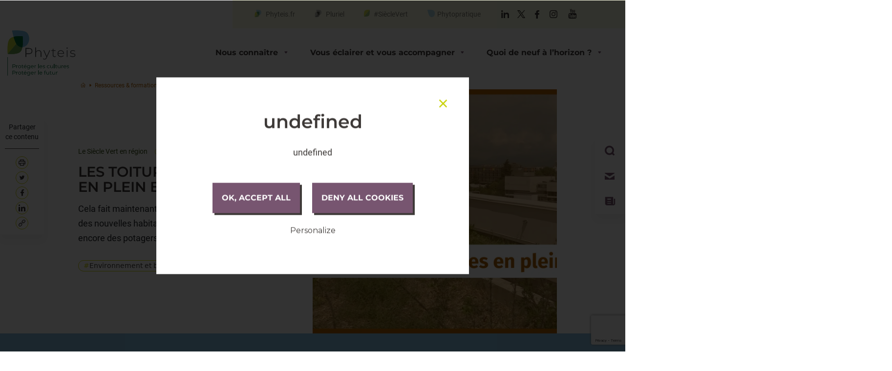

--- FILE ---
content_type: text/html; charset=UTF-8
request_url: https://phyteis.fr/siecle-vert/les-toitures-vegetalisees-en-plein-boom/
body_size: 23093
content:
<!doctype html>
<html lang="fr-FR">
  <head>
    <meta charset="utf-8">
    <meta name="viewport" content="width=device-width, initial-scale=1">
    <meta name='robots' content='index, follow, max-image-preview:large, max-snippet:-1, max-video-preview:-1' />

	<!-- This site is optimized with the Yoast SEO Premium plugin v26.3 (Yoast SEO v26.3) - https://yoast.com/wordpress/plugins/seo/ -->
	<title>Focus sur les toitures végétalisés, un phénomène en plein boom - Phyteis</title>
	<link rel="canonical" href="https://phyteis.fr/siecle-vert/les-toitures-vegetalisees-en-plein-boom/" />
	<meta property="og:locale" content="fr_FR" />
	<meta property="og:type" content="article" />
	<meta property="og:title" content="Les toitures végétalisées en plein boom" />
	<meta property="og:url" content="https://phyteis.fr/siecle-vert/les-toitures-vegetalisees-en-plein-boom/" />
	<meta property="og:site_name" content="Phyteis" />
	<meta property="article:publisher" content="https://www.facebook.com/Phyteis?locale=fr_FR" />
	<meta property="article:modified_time" content="2022-07-19T13:49:23+00:00" />
	<meta property="og:image" content="https://phyteis.fr/app/uploads/2021/07/1.png" />
	<meta property="og:image:width" content="1920" />
	<meta property="og:image:height" content="1080" />
	<meta property="og:image:type" content="image/png" />
	<meta name="twitter:card" content="summary_large_image" />
	<meta name="twitter:site" content="@Phyteis" />
	<!-- / Yoast SEO Premium plugin. -->


<link rel="alternate" title="oEmbed (JSON)" type="application/json+oembed" href="https://phyteis.fr/wp-json/oembed/1.0/embed?url=https%3A%2F%2Fphyteis.fr%2Fsiecle-vert%2Fles-toitures-vegetalisees-en-plein-boom%2F" />
<link rel="alternate" title="oEmbed (XML)" type="text/xml+oembed" href="https://phyteis.fr/wp-json/oembed/1.0/embed?url=https%3A%2F%2Fphyteis.fr%2Fsiecle-vert%2Fles-toitures-vegetalisees-en-plein-boom%2F&#038;format=xml" />
<style id='wp-img-auto-sizes-contain-inline-css'>
img:is([sizes=auto i],[sizes^="auto," i]){contain-intrinsic-size:3000px 1500px}
/*# sourceURL=wp-img-auto-sizes-contain-inline-css */
</style>
<style id='wp-block-library-inline-css'>
:root{--wp-block-synced-color:#7a00df;--wp-block-synced-color--rgb:122,0,223;--wp-bound-block-color:var(--wp-block-synced-color);--wp-editor-canvas-background:#ddd;--wp-admin-theme-color:#007cba;--wp-admin-theme-color--rgb:0,124,186;--wp-admin-theme-color-darker-10:#006ba1;--wp-admin-theme-color-darker-10--rgb:0,107,160.5;--wp-admin-theme-color-darker-20:#005a87;--wp-admin-theme-color-darker-20--rgb:0,90,135;--wp-admin-border-width-focus:2px}@media (min-resolution:192dpi){:root{--wp-admin-border-width-focus:1.5px}}.wp-element-button{cursor:pointer}:root .has-very-light-gray-background-color{background-color:#eee}:root .has-very-dark-gray-background-color{background-color:#313131}:root .has-very-light-gray-color{color:#eee}:root .has-very-dark-gray-color{color:#313131}:root .has-vivid-green-cyan-to-vivid-cyan-blue-gradient-background{background:linear-gradient(135deg,#00d084,#0693e3)}:root .has-purple-crush-gradient-background{background:linear-gradient(135deg,#34e2e4,#4721fb 50%,#ab1dfe)}:root .has-hazy-dawn-gradient-background{background:linear-gradient(135deg,#faaca8,#dad0ec)}:root .has-subdued-olive-gradient-background{background:linear-gradient(135deg,#fafae1,#67a671)}:root .has-atomic-cream-gradient-background{background:linear-gradient(135deg,#fdd79a,#004a59)}:root .has-nightshade-gradient-background{background:linear-gradient(135deg,#330968,#31cdcf)}:root .has-midnight-gradient-background{background:linear-gradient(135deg,#020381,#2874fc)}:root{--wp--preset--font-size--normal:16px;--wp--preset--font-size--huge:42px}.has-regular-font-size{font-size:1em}.has-larger-font-size{font-size:2.625em}.has-normal-font-size{font-size:var(--wp--preset--font-size--normal)}.has-huge-font-size{font-size:var(--wp--preset--font-size--huge)}.has-text-align-center{text-align:center}.has-text-align-left{text-align:left}.has-text-align-right{text-align:right}.has-fit-text{white-space:nowrap!important}#end-resizable-editor-section{display:none}.aligncenter{clear:both}.items-justified-left{justify-content:flex-start}.items-justified-center{justify-content:center}.items-justified-right{justify-content:flex-end}.items-justified-space-between{justify-content:space-between}.screen-reader-text{border:0;clip-path:inset(50%);height:1px;margin:-1px;overflow:hidden;padding:0;position:absolute;width:1px;word-wrap:normal!important}.screen-reader-text:focus{background-color:#ddd;clip-path:none;color:#444;display:block;font-size:1em;height:auto;left:5px;line-height:normal;padding:15px 23px 14px;text-decoration:none;top:5px;width:auto;z-index:100000}html :where(.has-border-color){border-style:solid}html :where([style*=border-top-color]){border-top-style:solid}html :where([style*=border-right-color]){border-right-style:solid}html :where([style*=border-bottom-color]){border-bottom-style:solid}html :where([style*=border-left-color]){border-left-style:solid}html :where([style*=border-width]){border-style:solid}html :where([style*=border-top-width]){border-top-style:solid}html :where([style*=border-right-width]){border-right-style:solid}html :where([style*=border-bottom-width]){border-bottom-style:solid}html :where([style*=border-left-width]){border-left-style:solid}html :where(img[class*=wp-image-]){height:auto;max-width:100%}:where(figure){margin:0 0 1em}html :where(.is-position-sticky){--wp-admin--admin-bar--position-offset:var(--wp-admin--admin-bar--height,0px)}@media screen and (max-width:600px){html :where(.is-position-sticky){--wp-admin--admin-bar--position-offset:0px}}

/*# sourceURL=wp-block-library-inline-css */
</style><style id='global-styles-inline-css'>
:root{--wp--preset--aspect-ratio--square: 1;--wp--preset--aspect-ratio--4-3: 4/3;--wp--preset--aspect-ratio--3-4: 3/4;--wp--preset--aspect-ratio--3-2: 3/2;--wp--preset--aspect-ratio--2-3: 2/3;--wp--preset--aspect-ratio--16-9: 16/9;--wp--preset--aspect-ratio--9-16: 9/16;--wp--preset--color--black: #000000;--wp--preset--color--cyan-bluish-gray: #abb8c3;--wp--preset--color--white: #ffffff;--wp--preset--color--pale-pink: #f78da7;--wp--preset--color--vivid-red: #cf2e2e;--wp--preset--color--luminous-vivid-orange: #ff6900;--wp--preset--color--luminous-vivid-amber: #fcb900;--wp--preset--color--light-green-cyan: #7bdcb5;--wp--preset--color--vivid-green-cyan: #00d084;--wp--preset--color--pale-cyan-blue: #8ed1fc;--wp--preset--color--vivid-cyan-blue: #0693e3;--wp--preset--color--vivid-purple: #9b51e0;--wp--preset--gradient--vivid-cyan-blue-to-vivid-purple: linear-gradient(135deg,rgb(6,147,227) 0%,rgb(155,81,224) 100%);--wp--preset--gradient--light-green-cyan-to-vivid-green-cyan: linear-gradient(135deg,rgb(122,220,180) 0%,rgb(0,208,130) 100%);--wp--preset--gradient--luminous-vivid-amber-to-luminous-vivid-orange: linear-gradient(135deg,rgb(252,185,0) 0%,rgb(255,105,0) 100%);--wp--preset--gradient--luminous-vivid-orange-to-vivid-red: linear-gradient(135deg,rgb(255,105,0) 0%,rgb(207,46,46) 100%);--wp--preset--gradient--very-light-gray-to-cyan-bluish-gray: linear-gradient(135deg,rgb(238,238,238) 0%,rgb(169,184,195) 100%);--wp--preset--gradient--cool-to-warm-spectrum: linear-gradient(135deg,rgb(74,234,220) 0%,rgb(151,120,209) 20%,rgb(207,42,186) 40%,rgb(238,44,130) 60%,rgb(251,105,98) 80%,rgb(254,248,76) 100%);--wp--preset--gradient--blush-light-purple: linear-gradient(135deg,rgb(255,206,236) 0%,rgb(152,150,240) 100%);--wp--preset--gradient--blush-bordeaux: linear-gradient(135deg,rgb(254,205,165) 0%,rgb(254,45,45) 50%,rgb(107,0,62) 100%);--wp--preset--gradient--luminous-dusk: linear-gradient(135deg,rgb(255,203,112) 0%,rgb(199,81,192) 50%,rgb(65,88,208) 100%);--wp--preset--gradient--pale-ocean: linear-gradient(135deg,rgb(255,245,203) 0%,rgb(182,227,212) 50%,rgb(51,167,181) 100%);--wp--preset--gradient--electric-grass: linear-gradient(135deg,rgb(202,248,128) 0%,rgb(113,206,126) 100%);--wp--preset--gradient--midnight: linear-gradient(135deg,rgb(2,3,129) 0%,rgb(40,116,252) 100%);--wp--preset--font-size--small: 13px;--wp--preset--font-size--medium: 20px;--wp--preset--font-size--large: 36px;--wp--preset--font-size--x-large: 42px;--wp--preset--spacing--20: 0.44rem;--wp--preset--spacing--30: 0.67rem;--wp--preset--spacing--40: 1rem;--wp--preset--spacing--50: 1.5rem;--wp--preset--spacing--60: 2.25rem;--wp--preset--spacing--70: 3.38rem;--wp--preset--spacing--80: 5.06rem;--wp--preset--shadow--natural: 6px 6px 9px rgba(0, 0, 0, 0.2);--wp--preset--shadow--deep: 12px 12px 50px rgba(0, 0, 0, 0.4);--wp--preset--shadow--sharp: 6px 6px 0px rgba(0, 0, 0, 0.2);--wp--preset--shadow--outlined: 6px 6px 0px -3px rgb(255, 255, 255), 6px 6px rgb(0, 0, 0);--wp--preset--shadow--crisp: 6px 6px 0px rgb(0, 0, 0);}:where(body) { margin: 0; }.wp-site-blocks > .alignleft { float: left; margin-right: 2em; }.wp-site-blocks > .alignright { float: right; margin-left: 2em; }.wp-site-blocks > .aligncenter { justify-content: center; margin-left: auto; margin-right: auto; }:where(.is-layout-flex){gap: 0.5em;}:where(.is-layout-grid){gap: 0.5em;}.is-layout-flow > .alignleft{float: left;margin-inline-start: 0;margin-inline-end: 2em;}.is-layout-flow > .alignright{float: right;margin-inline-start: 2em;margin-inline-end: 0;}.is-layout-flow > .aligncenter{margin-left: auto !important;margin-right: auto !important;}.is-layout-constrained > .alignleft{float: left;margin-inline-start: 0;margin-inline-end: 2em;}.is-layout-constrained > .alignright{float: right;margin-inline-start: 2em;margin-inline-end: 0;}.is-layout-constrained > .aligncenter{margin-left: auto !important;margin-right: auto !important;}.is-layout-constrained > :where(:not(.alignleft):not(.alignright):not(.alignfull)){margin-left: auto !important;margin-right: auto !important;}body .is-layout-flex{display: flex;}.is-layout-flex{flex-wrap: wrap;align-items: center;}.is-layout-flex > :is(*, div){margin: 0;}body .is-layout-grid{display: grid;}.is-layout-grid > :is(*, div){margin: 0;}body{padding-top: 0px;padding-right: 0px;padding-bottom: 0px;padding-left: 0px;}a:where(:not(.wp-element-button)){text-decoration: underline;}:root :where(.wp-element-button, .wp-block-button__link){background-color: #32373c;border-width: 0;color: #fff;font-family: inherit;font-size: inherit;font-style: inherit;font-weight: inherit;letter-spacing: inherit;line-height: inherit;padding-top: calc(0.667em + 2px);padding-right: calc(1.333em + 2px);padding-bottom: calc(0.667em + 2px);padding-left: calc(1.333em + 2px);text-decoration: none;text-transform: inherit;}.has-black-color{color: var(--wp--preset--color--black) !important;}.has-cyan-bluish-gray-color{color: var(--wp--preset--color--cyan-bluish-gray) !important;}.has-white-color{color: var(--wp--preset--color--white) !important;}.has-pale-pink-color{color: var(--wp--preset--color--pale-pink) !important;}.has-vivid-red-color{color: var(--wp--preset--color--vivid-red) !important;}.has-luminous-vivid-orange-color{color: var(--wp--preset--color--luminous-vivid-orange) !important;}.has-luminous-vivid-amber-color{color: var(--wp--preset--color--luminous-vivid-amber) !important;}.has-light-green-cyan-color{color: var(--wp--preset--color--light-green-cyan) !important;}.has-vivid-green-cyan-color{color: var(--wp--preset--color--vivid-green-cyan) !important;}.has-pale-cyan-blue-color{color: var(--wp--preset--color--pale-cyan-blue) !important;}.has-vivid-cyan-blue-color{color: var(--wp--preset--color--vivid-cyan-blue) !important;}.has-vivid-purple-color{color: var(--wp--preset--color--vivid-purple) !important;}.has-black-background-color{background-color: var(--wp--preset--color--black) !important;}.has-cyan-bluish-gray-background-color{background-color: var(--wp--preset--color--cyan-bluish-gray) !important;}.has-white-background-color{background-color: var(--wp--preset--color--white) !important;}.has-pale-pink-background-color{background-color: var(--wp--preset--color--pale-pink) !important;}.has-vivid-red-background-color{background-color: var(--wp--preset--color--vivid-red) !important;}.has-luminous-vivid-orange-background-color{background-color: var(--wp--preset--color--luminous-vivid-orange) !important;}.has-luminous-vivid-amber-background-color{background-color: var(--wp--preset--color--luminous-vivid-amber) !important;}.has-light-green-cyan-background-color{background-color: var(--wp--preset--color--light-green-cyan) !important;}.has-vivid-green-cyan-background-color{background-color: var(--wp--preset--color--vivid-green-cyan) !important;}.has-pale-cyan-blue-background-color{background-color: var(--wp--preset--color--pale-cyan-blue) !important;}.has-vivid-cyan-blue-background-color{background-color: var(--wp--preset--color--vivid-cyan-blue) !important;}.has-vivid-purple-background-color{background-color: var(--wp--preset--color--vivid-purple) !important;}.has-black-border-color{border-color: var(--wp--preset--color--black) !important;}.has-cyan-bluish-gray-border-color{border-color: var(--wp--preset--color--cyan-bluish-gray) !important;}.has-white-border-color{border-color: var(--wp--preset--color--white) !important;}.has-pale-pink-border-color{border-color: var(--wp--preset--color--pale-pink) !important;}.has-vivid-red-border-color{border-color: var(--wp--preset--color--vivid-red) !important;}.has-luminous-vivid-orange-border-color{border-color: var(--wp--preset--color--luminous-vivid-orange) !important;}.has-luminous-vivid-amber-border-color{border-color: var(--wp--preset--color--luminous-vivid-amber) !important;}.has-light-green-cyan-border-color{border-color: var(--wp--preset--color--light-green-cyan) !important;}.has-vivid-green-cyan-border-color{border-color: var(--wp--preset--color--vivid-green-cyan) !important;}.has-pale-cyan-blue-border-color{border-color: var(--wp--preset--color--pale-cyan-blue) !important;}.has-vivid-cyan-blue-border-color{border-color: var(--wp--preset--color--vivid-cyan-blue) !important;}.has-vivid-purple-border-color{border-color: var(--wp--preset--color--vivid-purple) !important;}.has-vivid-cyan-blue-to-vivid-purple-gradient-background{background: var(--wp--preset--gradient--vivid-cyan-blue-to-vivid-purple) !important;}.has-light-green-cyan-to-vivid-green-cyan-gradient-background{background: var(--wp--preset--gradient--light-green-cyan-to-vivid-green-cyan) !important;}.has-luminous-vivid-amber-to-luminous-vivid-orange-gradient-background{background: var(--wp--preset--gradient--luminous-vivid-amber-to-luminous-vivid-orange) !important;}.has-luminous-vivid-orange-to-vivid-red-gradient-background{background: var(--wp--preset--gradient--luminous-vivid-orange-to-vivid-red) !important;}.has-very-light-gray-to-cyan-bluish-gray-gradient-background{background: var(--wp--preset--gradient--very-light-gray-to-cyan-bluish-gray) !important;}.has-cool-to-warm-spectrum-gradient-background{background: var(--wp--preset--gradient--cool-to-warm-spectrum) !important;}.has-blush-light-purple-gradient-background{background: var(--wp--preset--gradient--blush-light-purple) !important;}.has-blush-bordeaux-gradient-background{background: var(--wp--preset--gradient--blush-bordeaux) !important;}.has-luminous-dusk-gradient-background{background: var(--wp--preset--gradient--luminous-dusk) !important;}.has-pale-ocean-gradient-background{background: var(--wp--preset--gradient--pale-ocean) !important;}.has-electric-grass-gradient-background{background: var(--wp--preset--gradient--electric-grass) !important;}.has-midnight-gradient-background{background: var(--wp--preset--gradient--midnight) !important;}.has-small-font-size{font-size: var(--wp--preset--font-size--small) !important;}.has-medium-font-size{font-size: var(--wp--preset--font-size--medium) !important;}.has-large-font-size{font-size: var(--wp--preset--font-size--large) !important;}.has-x-large-font-size{font-size: var(--wp--preset--font-size--x-large) !important;}
/*# sourceURL=global-styles-inline-css */
</style>

<link rel='stylesheet' id='groovy-menu-style-css' href='https://phyteis.fr/app/plugins/groovy-menu-free/assets/style/frontend.css?ver=1.4.3' media='all' />
<link rel='stylesheet' id='groovy-menu-style-fonts-groovy-28328-css' href='https://phyteis.fr/app/uploads/groovy/fonts/groovy-28328.css?ver=1.4.3' media='all' />
<link rel='stylesheet' id='groovy-menu-style-fonts-groovy-69018-css' href='https://phyteis.fr/app/uploads/groovy/fonts/groovy-69018.css?ver=1.4.3' media='all' />
<link rel='stylesheet' id='groovy-menu-style-fonts-groovy-socicon-css' href='https://phyteis.fr/app/uploads/groovy/fonts/groovy-socicon.css?ver=1.4.3' media='all' />
<link rel='stylesheet' id='groovy-menu-font-awesome-css' href='https://phyteis.fr/app/plugins/groovy-menu-free/assets/style/fontawesome.css?ver=1.4.3' media='all' crossorigin='anonymous' />
<link rel='preload' as='font' crossorigin='anonymous' id='groovy-menu-font-awesome-file-css' href='https://phyteis.fr/app/plugins/groovy-menu-free/assets/fonts/fontawesome-webfont.woff2?v=4.7.0' media='all' />
<link rel='stylesheet' id='groovy-menu-font-internal-css' href='https://phyteis.fr/app/plugins/groovy-menu-free/assets/style/font-internal.css?ver=1.4.3' media='all' crossorigin='anonymous' />
<link rel='preload' as='font' crossorigin='anonymous' id='groovy-menu-font-internal-file-css' href='https://phyteis.fr/app/plugins/groovy-menu-free/assets/fonts/crane-font.woff?hhxb42' media='all' />
<link rel='stylesheet' id='wp-polls-css' href='https://phyteis.fr/app/plugins/wp-polls/polls-css.css?ver=2.77.3' media='all' />
<style id='wp-polls-inline-css'>
.wp-polls .pollbar {
	margin: 1px;
	font-size: 6px;
	line-height: 8px;
	height: 8px;
	background: #d8e1eb;
	border: 1px solid #c8c8c8;
}

/*# sourceURL=wp-polls-inline-css */
</style>
<link rel='stylesheet' id='dashicons-css' href='https://phyteis.fr/wp/wp-includes/css/dashicons.min.css?ver=6.9' media='all' />
<link rel='stylesheet' id='cf7cf-style-css' href='https://phyteis.fr/app/plugins/cf7-conditional-fields/style.css?ver=2.6.6' media='all' />
<link rel='stylesheet' id='groovy-menu-preset-style-6671-css' href='https://phyteis.fr/app/uploads/groovy/preset_6671.css?ver=bdb319a6ba8c02e3e4ce9cf24f26eed1' media='all' />
<link rel='stylesheet' id='app/0-css' href='https://phyteis.fr/app/themes/bastille/public/css/app.3d31ec.css' media='all' />
<script src="https://phyteis.fr/wp/wp-includes/js/jquery/jquery.min.js?ver=3.7.1" id="jquery-core-js"></script>
<script src="https://phyteis.fr/wp/wp-includes/js/jquery/jquery-migrate.min.js?ver=3.4.1" id="jquery-migrate-js"></script>
<link rel="https://api.w.org/" href="https://phyteis.fr/wp-json/" /><link rel="alternate" title="JSON" type="application/json" href="https://phyteis.fr/wp-json/wp/v2/siecle-vert/3583" /><link rel="EditURI" type="application/rsd+xml" title="RSD" href="https://phyteis.fr/wp/xmlrpc.php?rsd" />
<meta name="generator" content="WordPress 6.9" />
<link rel='shortlink' href='https://phyteis.fr/?p=3583' />

<link rel="stylesheet" id="gm-google-fonts-3bac87d64d97e96d0e935628a9383379" href="https://fonts.googleapis.com/css?family=Montserrat" type="text/css" media="all">


<script type="application/ld+json" class="saswp-schema-markup-output">
[{"@context":"https:\/\/schema.org\/","@graph":[{"@context":"https:\/\/schema.org\/","@type":"SiteNavigationElement","@id":"https:\/\/phyteis.fr\/#nous-connaitre","name":"Nous conna\u00eetre","url":"https:\/\/phyteis.fr\/"},{"@context":"https:\/\/schema.org\/","@type":"SiteNavigationElement","@id":"https:\/\/phyteis.fr\/#qui-sommes-nous","name":"Qui sommes-nous ?","url":"https:\/\/phyteis.fr\/nous-connaitre\/qui-sommes-nous\/"},{"@context":"https:\/\/schema.org\/","@type":"SiteNavigationElement","@id":"https:\/\/phyteis.fr\/#notre-raison-detre","name":"Notre raison d\u2019\u00eatre","url":"https:\/\/phyteis.fr\/nous-connaitre\/notre-raison-detre\/"},{"@context":"https:\/\/schema.org\/","@type":"SiteNavigationElement","@id":"https:\/\/phyteis.fr\/#toujours-mieux-proteger","name":"Toujours mieux prot\u00e9ger","url":"https:\/\/phyteis.fr\/nous-connaitre\/notre-raison-detre\/"},{"@context":"https:\/\/schema.org\/","@type":"SiteNavigationElement","@id":"https:\/\/phyteis.fr\/#proteger-nos-cultures","name":"Prot\u00e9ger nos cultures","url":"https:\/\/phyteis.fr\/proteger-nos-cultures\/"},{"@context":"https:\/\/schema.org\/","@type":"SiteNavigationElement","@id":"https:\/\/phyteis.fr\/#proteger-notre-futur","name":"Prot\u00e9ger notre futur","url":"https:\/\/phyteis.fr\/proteger-notre-futur\/"},{"@context":"https:\/\/schema.org\/","@type":"SiteNavigationElement","@id":"https:\/\/phyteis.fr\/#nos-missions","name":"Nos missions","url":"https:\/\/phyteis.fr\/nous-connaitre\/missions-et-expertises\/"},{"@context":"https:\/\/schema.org\/","@type":"SiteNavigationElement","@id":"https:\/\/phyteis.fr\/#nos-adherents","name":"Nos adh\u00e9rents","url":"https:\/\/phyteis.fr\/nous-connaitre\/adherents\/"},{"@context":"https:\/\/schema.org\/","@type":"SiteNavigationElement","@id":"https:\/\/phyteis.fr\/#nos-publications","name":"Nos publications","url":"https:\/\/bibliotheque.phyteis.fr\/"},{"@context":"https:\/\/schema.org\/","@type":"SiteNavigationElement","@id":"https:\/\/phyteis.fr\/#vous-eclairer-et-vous-accompagner","name":"Vous \u00e9clairer et vous accompagner","url":"https:\/\/phyteis.fr\/"},{"@context":"https:\/\/schema.org\/","@type":"SiteNavigationElement","@id":"https:\/\/phyteis.fr\/#engages-pour-nos-cultures","name":"Engag\u00e9s pour nos cultures !","url":"https:\/\/phyteis.fr\/engages-pour-nos-cultures\/"},{"@context":"https:\/\/schema.org\/","@type":"SiteNavigationElement","@id":"https:\/\/phyteis.fr\/#lutilite-de-la-protection-des-cultures","name":"L'utilit\u00e9 de la protection des cultures","url":"https:\/\/phyteis.fr\/ressources\/lhistoire-de-la-protection-des-plantes\/"},{"@context":"https:\/\/schema.org\/","@type":"SiteNavigationElement","@id":"https:\/\/phyteis.fr\/#notre-expertise","name":"Notre expertise","url":"https:\/\/phyteis.fr\/"},{"@context":"https:\/\/schema.org\/","@type":"SiteNavigationElement","@id":"https:\/\/phyteis.fr\/#le-marche","name":"Le march\u00e9","url":"https:\/\/phyteis.fr\/ressources-formation\/le-marche\/"},{"@context":"https:\/\/schema.org\/","@type":"SiteNavigationElement","@id":"https:\/\/phyteis.fr\/#reglementation","name":"R\u00e9glementation","url":"https:\/\/phyteis.fr\/ressources-formation\/reglementations\/"},{"@context":"https:\/\/schema.org\/","@type":"SiteNavigationElement","@id":"https:\/\/phyteis.fr\/#guide-detiquetage","name":"Guide d\u2019\u00e9tiquetage","url":"https:\/\/phyteis.fr\/ressources-formation\/guide-detiquetage-des-produits-phytopharmaceutiques-a-usage-professionnel\/"},{"@context":"https:\/\/schema.org\/","@type":"SiteNavigationElement","@id":"https:\/\/phyteis.fr\/#vous-former","name":"Vous former","url":"https:\/\/phyteis.fr\/"},{"@context":"https:\/\/schema.org\/","@type":"SiteNavigationElement","@id":"https:\/\/phyteis.fr\/#phytopratique","name":"Phytopratique","url":"https:\/\/phyteis.fr\/phytopratique\/"},{"@context":"https:\/\/schema.org\/","@type":"SiteNavigationElement","@id":"https:\/\/phyteis.fr\/#ravageurs-maladies-et-protection-des-cultures","name":"Ravageurs, maladies et protection des cultures","url":"https:\/\/phyteis.fr\/ressources-formation\/ravageurs-maladies-et-protection-des-cultures\/"},{"@context":"https:\/\/schema.org\/","@type":"SiteNavigationElement","@id":"https:\/\/phyteis.fr\/#le-jeu-de-la-frise-de-la-protection-des-cultures","name":"Le jeu de la frise de la protection des cultures","url":"https:\/\/jeu.phyteis.fr\/#\/"},{"@context":"https:\/\/schema.org\/","@type":"SiteNavigationElement","@id":"https:\/\/phyteis.fr\/#phytotest","name":"Phytotest","url":"https:\/\/phytotest.phyteis.fr\/"},{"@context":"https:\/\/schema.org\/","@type":"SiteNavigationElement","@id":"https:\/\/phyteis.fr\/#quoi-de-neuf-a-lhorizon","name":"Quoi de neuf \u00e0 l'horizon ?","url":"https:\/\/phyteis.fr\/"},{"@context":"https:\/\/schema.org\/","@type":"SiteNavigationElement","@id":"https:\/\/phyteis.fr\/#espace-presse","name":"Espace Presse","url":"https:\/\/phyteis.fr\/les-actualites-dun-reseau-actif-et-engage\/espace-presse\/"},{"@context":"https:\/\/schema.org\/","@type":"SiteNavigationElement","@id":"https:\/\/phyteis.fr\/#les-actualites-du-secteur","name":"Les actualit\u00e9s du secteur","url":"https:\/\/phyteis.fr\/les-actualites-dun-reseau-actif-et-engage\/actualites\/"},{"@context":"https:\/\/schema.org\/","@type":"SiteNavigationElement","@id":"https:\/\/phyteis.fr\/#chercher-proteger-debattre-avec-le-siecle-vert","name":"Chercher, prot\u00e9ger, d\u00e9battre avec le Si\u00e8cle Vert","url":"https:\/\/phyteis.fr\/siecle-vert\/"},{"@context":"https:\/\/schema.org\/","@type":"SiteNavigationElement","@id":"https:\/\/phyteis.fr\/#feuille-de-route-2030","name":"Feuille de route 2030","url":"https:\/\/bibliotheque.phyteis.fr\/la-protection-des-plantes-se-transforme-se-reinvente-evolue"},{"@context":"https:\/\/schema.org\/","@type":"SiteNavigationElement","@id":"https:\/\/phyteis.fr\/#contact","name":"Contact","url":"https:\/\/phyteis.fr\/nous-connaitre\/contact\/"},{"@context":"https:\/\/schema.org\/","@type":"SiteNavigationElement","@id":"https:\/\/phyteis.fr\/#newsletter","name":"Newsletter","url":"https:\/\/phyteis.fr\/newsletter\/"}]},

{"@context":"https:\/\/schema.org\/","@type":"BreadcrumbList","@id":"https:\/\/phyteis.fr\/siecle-vert\/les-toitures-vegetalisees-en-plein-boom\/#breadcrumb","itemListElement":[{"@type":"ListItem","position":1,"item":{"@id":"https:\/\/phyteis.fr","name":"Phyteis"}},{"@type":"ListItem","position":2,"item":{"@id":"https:\/\/phyteis.fr\/siecle-vert\/","name":"Si\u00e8cle Vert"}},{"@type":"ListItem","position":3,"item":{"@id":"https:\/\/phyteis.fr\/siecle-vert\/les-toitures-vegetalisees-en-plein-boom\/","name":"Focus sur les toitures v\u00e9g\u00e9talis\u00e9s, un ph\u00e9nom\u00e8ne en plein boom - Phyteis"}}]}]
</script>

<link rel="icon" href="https://phyteis.fr/app/uploads/2022/02/cropped-FAV_ICONE-1-32x32.png" sizes="32x32" />
<link rel="icon" href="https://phyteis.fr/app/uploads/2022/02/cropped-FAV_ICONE-1-192x192.png" sizes="192x192" />
<link rel="apple-touch-icon" href="https://phyteis.fr/app/uploads/2022/02/cropped-FAV_ICONE-1-180x180.png" />
<meta name="msapplication-TileImage" content="https://phyteis.fr/app/uploads/2022/02/cropped-FAV_ICONE-1-270x270.png" />
		<style id="wp-custom-css">
			.title--2 {
    font-size:2.9rem;
    font-weight: 600;
    text-transform: uppercase;
}
.page-header--article .white-block  {
    background: #fff;
    border-radius: 5px 5px 0 0;
    bottom: 0;
    padding: 20px !important;
    position: relative;
    width: 50%;
}		</style>
		<noscript><style id="rocket-lazyload-nojs-css">.rll-youtube-player, [data-lazy-src]{display:none !important;}</style></noscript>          <meta name="google-site-verification" content="sweoFyVIH1ZXcEcfjGXDvPidkUXpM nfUqUvO-dpcbVQ" />
        <meta name="facebook-domain-verification" content="5xp9039ztzrr1mugokcycupgdjy5bc" />
    <noscript>
     <img height="1" width="1"
    src="https://www.facebook.com/tr?id=782017379068410&ev=PageView
    &noscript=1"/>
    </noscript>
    <!-- End Facebook Pixel Code -->
    <script type="text/javascript" class="nominifyjs" src="https://phyteis.fr/app/themes/bastille/resources/tarteaucitron/tarteaucitron.js"></script>
    <script type="text/javascript">

      "use strict";

      function getBrowsers() {
        var ua = window.navigator.userAgent,
          msie = ua.indexOf('MSIE'),
          trident = ua.indexOf('Trident/'),
          edge = ua.indexOf('Edge/');
        if (msie > 0) return 'IE';else if (trident > 0) return 'IE';else if (edge > 0) return 'EDGE';
        return false;
      }

      if(getBrowsers() !== "IE") {
        console.log('init');
        tarteaucitron.init({
          "hashtag": "#tarteaucitron", /* Ouverture automatique du panel avec le hashtag */
          "highPrivacy": true, /* désactiver le consentement implicite (en naviguant) ? */
          "orientation": "bottom", /* le bandeau doit être en haut (top) ou en bas (bottom) ? */
          "adblocker": false, /* Afficher un message si un adblocker est détecté */
          "showAlertSmall": false, /* afficher le petit bandeau en bas à droite ? */
          "cookieslist": true, /* Afficher la liste des cookies installés ? */
          "removeCredit": false /* supprimer le lien vers la source ? */
        });

        tarteaucitron.user.gtagUa = '';
        tarteaucitron.user.gtagMore = function () {
          function gtag(){dataLayer.push(arguments);}
          gtag('config', 'G-FZE00LDT66', { 'anonymize_ip': true});
          document.addEventListener( 'wpcf7mailsent', function( event ) {
              if ( '294' == event.detail.contactFormId ) {
                  gtag('event','envoi_formulaire_contact',{'event_category':'prospect','event_label':'page_contact'});
              }
              if ( '1363' == event.detail.contactFormId ) {
                  gtag('event','inscription_newsletter',{'event_category':'prospect','event_label':'page_newsletter'});
              }
          }, false );

          if (document.getElementById('mail_emmanuel') !=null) {
            document.getElementById('mail_emmanuel').onclick = function(){
              gtag('event','afficher_email',{'event_category':'prospect','event_label':'emmanuel_pabolleta'});
            }
          }
          if (document.getElementById('tel_emmanuel') !=null) {
            document.getElementById('tel_emmanuel').onclick = function(){
              gtag('event','afficher_telephone',{'event_category':'prospect','event_label':'emmanuel_pabolleta'});
            }
          }
          if (document.getElementById('mail_sylvain') !=null) {
            document.getElementById('mail_sylvain').onclick = function(){
              gtag('event','afficher_email',{'event_category':'prospect','event_label':'sylvain_camus'});
            }
          }
          if (document.getElementById('tel_sylvain') !=null) {
            document.getElementById('tel_sylvain').onclick = function(){
              gtag('event','afficher_telephone',{'event_category':'prospect','event_label':'sylvain_camus'});
            }
          }
        };

        (tarteaucitron.job = tarteaucitron.job || []).push('gtag');
      }
    </script>
    <script type="text/javascript">
      tarteaucitron.user.facebookpixelId = '238101881898293'; tarteaucitron.user.facebookpixelMore = function () { /* add here your optionnal facebook pixel function */ };
      (tarteaucitron.job = tarteaucitron.job || []).push('facebookpixel');
      </script>
  <meta name="generator" content="WP Rocket 3.20.1.2" data-wpr-features="wpr_lazyload_images wpr_lazyload_iframes wpr_image_dimensions wpr_preload_links wpr_desktop" /></head>

  <body class="wp-singular siecle-vert-template-default single single-siecle-vert postid-3583 wp-embed-responsive wp-theme-bastille groovy_menu_1-4-3 les-toitures-vegetalisees-en-plein-boom">
        
    <div data-rocket-location-hash="0ede82c4187970ef91a1443469aa9350" id="app">
      <div data-rocket-location-hash="31eb5a06799684cf1e80c04b89b92bc1" class="menu">
  <div data-rocket-location-hash="40f22408a88335a0945fffe944caafc3" class="container">
    <div class="container-nav-secondary">
      <nav class="nav-secondary">
                  <div class="menu-menu-header-2-container"><ul id="menu-menu-header-2" class="nav-header-2"><li id="menu-item-6734" class="menu-item menu-item-type-post_type menu-item-object-page menu-item-home menu-item-6734"><a href="https://phyteis.fr/">Phyteis.fr</a></li>
<li id="menu-item-7054" class="menu-item menu-item-type-custom menu-item-object-custom menu-item-7054"><a href="https://pluriel-agri.fr/">Pluriel</a></li>
<li id="menu-item-6736" class="menu-item menu-item-type-post_type menu-item-object-page menu-item-6736"><a href="https://phyteis.fr/siecle-vert/">#SiècleVert</a></li>
<li id="menu-item-6737" class="menu-item menu-item-type-post_type menu-item-object-page menu-item-6737"><a href="https://phyteis.fr/phytopratique/">Phytopratique</a></li>
</ul></div>
                <div class="social-media">
                      <a href="https://www.linkedin.com/company/50667863/" target="_blank" onclick="function gtag(){dataLayer.push(arguments);} gtag('event','clic_reseaux_sociaux',{'event_category':'engagement','event_label':'linkedin'});"><i style="display:flex;" class="dashicons-before dashicons-linkedin"></i></a>
                                <a href="https://twitter.com/Phyteis" target="_blank" onclick="function gtag(){dataLayer.push(arguments);} gtag('event','clic_reseaux_sociaux',{'event_category':'engagement','event_label':'x'});"><img width="16" height="16" src="data:image/svg+xml,%3Csvg%20xmlns='http://www.w3.org/2000/svg'%20viewBox='0%200%2016%2016'%3E%3C/svg%3E" data-lazy-src="https://phyteis.fr/app/themes/bastille/public/images/x-logo.cbb9b7.png"/><noscript><img width="16" height="16" src="https://phyteis.fr/app/themes/bastille/public/images/x-logo.cbb9b7.png"/></noscript></a>
                                <a href="https://www.facebook.com/Phyteis?locale=fr_FR" target="_blank" onclick="function gtag(){dataLayer.push(arguments);} gtag('event','clic_reseaux_sociaux',{'event_category':'engagement','event_label':'facebook'});"><i class="icon-rs_facebook_01"></i></a>
                                <a href="https://www.instagram.com/phyteis/" target="_blank" onclick="function gtag(){dataLayer.push(arguments);} gtag('event','clic_reseaux_sociaux',{'event_category':'engagement','event_label':'instagram'});"><i style="display:flex;" class="dashicons-before dashicons-instagram"></i></a>
                                <a href="https://www.youtube.com/@phyteis/" target="_blank" onclick="function gtag(){dataLayer.push(arguments);} gtag('event','clic_reseaux_sociaux',{'event_category':'engagement','event_label':'youtube'});"><i class="icon-rs_youtube"></i></a>
                            </div>
      </nav>
    </div>
  </div>
  
	<header class="gm-navbar gm-preset-id-6671 gm-navbar--align-left gm-navbar--style-1 gm-top-links-align-right gm-navbar--toolbar-true gm-navbar--has-shadow gm-navbar--shadow-tiny gm-navbar--has-shadow-dropdown gm-navbar--shadow-dropdown-medium gm-dropdown-hover-style-default gm-dropdown-appearance-animate-from-bottom gm-dropdown-with-scrollbar"
	        id="gm-694668076098d" data-version="1.4.3">
		<div class="gm-wrapper">
				<div class="gm-toolbar" id="gm-toolbar">
					<div class="gm-toolbar-bg"></div><div class="gm-container"><div class="gm-toolbar-left"><div class="gm-toolbar-contacts"></div></div><div class="gm-toolbar-right"><ul class="gm-toolbar-socials-list"><li class="gm-toolbar-socials-list__item"><a href="#" class="gm-toolbar-social-link" rel="nofollow noopener" target="_blank"  aria-label="twitter"><i class="fa fa-twitter"></i></a></li></ul></div></div></div><div class="gm-inner">
				<div class="gm-inner-bg"></div>
				<div class="gm-container"><div class="gm-logo"><a href="https://phyteis.fr/" ><picture class="gm-logo__img gm-logo__img-default">
<source type="image/webp" data-lazy-srcset="https://phyteis.fr/app/uploads/2022/12/Phyteis_news_THUMB.png.webp"/>
<img src="data:image/svg+xml,%3Csvg%20xmlns='http://www.w3.org/2000/svg'%20viewBox='0%200%201077%20721'%3E%3C/svg%3E" width="1077" height="721" alt="" data-lazy-src="https://phyteis.fr/app/uploads/2022/12/Phyteis_news_THUMB.png"/><noscript><img src="https://phyteis.fr/app/uploads/2022/12/Phyteis_news_THUMB.png" width="1077" height="721" alt=""/></noscript>
</picture>
<picture class="gm-logo__img gm-logo__img-mobile">
<source type="image/webp" srcset="https://phyteis.fr/app/uploads/2022/12/Phyteis_news_THUMB.png.webp"/>
<img src="data:image/svg+xml,%3Csvg%20xmlns='http://www.w3.org/2000/svg'%20viewBox='0%200%201077%20721'%3E%3C/svg%3E" width="1077" height="721" alt="" data-lazy-src="https://phyteis.fr/app/uploads/2022/12/Phyteis_news_THUMB.png"/><noscript><img src="https://phyteis.fr/app/uploads/2022/12/Phyteis_news_THUMB.png" width="1077" height="721" alt=""/></noscript>
</picture>
</a></div><div class="gm-menu-btn gm-burger hamburger"><div class="hamburger-box"><div class="hamburger-inner"></div></div></div><div class="gm-main-menu-wrapper"><nav id="gm-main-menu"><ul id="menu-menu-header-1" class="gm-navbar-nav"><li id="menu-item-248" class="top-level menu-item menu-item-type-custom menu-item-object-custom menu-item-has-children gm-menu-item gm-menu-item--lvl-0 gm-dropdown"><div class="gm-anchor gm-dropdown-toggle gm-anchor--empty"><span class="gm-menu-item__txt-wrapper"><span class="gm-menu-item__txt gm-menu-item__txt-empty-url">Nous connaître</span></span><span class="gm-caret" aria-label="dropdown"><i class="fa fa-fw fa-angle-down"></i></span></div>
<div class="gm-dropdown-menu-wrapper"><ul class="gm-dropdown-menu gm-dropdown-menu--lvl-1" >
	<li id="menu-item-6749" class="menu-item menu-item-type-post_type menu-item-object-page gm-menu-item gm-menu-item--lvl-1"><a href="https://phyteis.fr/nous-connaitre/qui-sommes-nous/" class="gm-anchor gm-menu-item__link"><span class="gm-menu-item__txt-wrapper"><span class="gm-menu-item__txt">Qui sommes-nous ?</span></span></a></li>
	<li id="menu-item-1272" class="menu-item menu-item-type-post_type menu-item-object-page menu-item-has-children gm-menu-item gm-menu-item--lvl-1 gm-dropdown gm-dropdown-submenu"><a href="https://phyteis.fr/nous-connaitre/notre-raison-detre/" class="gm-anchor gm-dropdown-toggle gm-menu-item__link"><span class="gm-menu-item__txt-wrapper"><span class="gm-menu-item__txt">Notre raison d’être</span></span><span class="gm-caret" aria-label="submenu"><i class="fa fa-fw fa-angle-right"></i></span></a>
	<div class="gm-dropdown-menu-wrapper"><ul class="gm-dropdown-menu gm-dropdown-menu--lvl-2" >
		<li id="menu-item-6792" class="menu-item menu-item-type-post_type menu-item-object-page gm-menu-item gm-menu-item--lvl-2"><a href="https://phyteis.fr/nous-connaitre/notre-raison-detre/" class="gm-anchor gm-menu-item__link"><span class="gm-menu-item__txt-wrapper"><span class="gm-menu-item__txt">Toujours mieux protéger</span></span></a></li>
		<li id="menu-item-1545" class="menu-item menu-item-type-post_type menu-item-object-page gm-menu-item gm-menu-item--lvl-2"><a href="https://phyteis.fr/proteger-nos-cultures/" class="gm-anchor gm-menu-item__link"><span class="gm-menu-item__txt-wrapper"><span class="gm-menu-item__txt">Protéger nos cultures</span></span></a></li>
		<li id="menu-item-1544" class="menu-item menu-item-type-post_type menu-item-object-page gm-menu-item gm-menu-item--lvl-2"><a href="https://phyteis.fr/proteger-notre-futur/" class="gm-anchor gm-menu-item__link"><span class="gm-menu-item__txt-wrapper"><span class="gm-menu-item__txt">Protéger notre futur</span></span></a></li>
	</ul></div>
</li>
	<li id="menu-item-1273" class="menu-item menu-item-type-post_type menu-item-object-page gm-menu-item gm-menu-item--lvl-1"><a href="https://phyteis.fr/nous-connaitre/missions-et-expertises/" class="gm-anchor gm-menu-item__link"><span class="gm-menu-item__txt-wrapper"><span class="gm-menu-item__txt">Nos missions</span></span></a></li>
	<li id="menu-item-1274" class="menu-item menu-item-type-post_type menu-item-object-page gm-menu-item gm-menu-item--lvl-1"><a href="https://phyteis.fr/nous-connaitre/adherents-phyteis/" class="gm-anchor gm-menu-item__link"><span class="gm-menu-item__txt-wrapper"><span class="gm-menu-item__txt">Nos adhérents</span></span></a></li>
	<li id="menu-item-6750" class="menu-item menu-item-type-custom menu-item-object-custom gm-menu-item gm-menu-item--lvl-1"><a target="_blank" href="https://bibliotheque.phyteis.fr/" class="gm-anchor gm-menu-item__link"><span class="gm-menu-item__txt-wrapper"><span class="gm-menu-item__txt">Nos publications</span></span></a></li>
</ul></div>
</li>
<li id="menu-item-249" class="top-level menu-item menu-item-type-custom menu-item-object-custom menu-item-has-children gm-menu-item gm-menu-item--lvl-0 gm-dropdown"><div class="gm-anchor gm-dropdown-toggle gm-anchor--empty"><span class="gm-menu-item__txt-wrapper"><span class="gm-menu-item__txt gm-menu-item__txt-empty-url">Vous éclairer et vous accompagner</span></span><span class="gm-caret" aria-label="dropdown"><i class="fa fa-fw fa-angle-down"></i></span></div>
<div class="gm-dropdown-menu-wrapper"><ul class="gm-dropdown-menu gm-dropdown-menu--lvl-1" >
	<li id="menu-item-7873" class="menu-item menu-item-type-post_type menu-item-object-page gm-menu-item gm-menu-item--lvl-1"><a href="https://phyteis.fr/engages-pour-nos-cultures/" class="gm-anchor gm-menu-item__link"><span class="gm-menu-item__txt-wrapper"><span class="gm-menu-item__txt">Engagés pour nos cultures 2024</span></span></a></li>
	<li id="menu-item-6753" class="menu-item menu-item-type-custom menu-item-object-custom gm-menu-item gm-menu-item--lvl-1"><a href="https://phyteis.fr/ressources/lhistoire-de-la-protection-des-plantes/" class="gm-anchor gm-menu-item__link"><span class="gm-menu-item__txt-wrapper"><span class="gm-menu-item__txt">L&#8217;utilité de la protection des cultures</span></span></a></li>
	<li id="menu-item-6752" class="menu-item menu-item-type-custom menu-item-object-custom menu-item-has-children gm-menu-item gm-menu-item--lvl-1 gm-dropdown gm-dropdown-submenu"><a href="/" class="gm-anchor gm-dropdown-toggle gm-menu-item__link"><span class="gm-menu-item__txt-wrapper"><span class="gm-menu-item__txt">Notre expertise</span></span><span class="gm-caret" aria-label="submenu"><i class="fa fa-fw fa-angle-right"></i></span></a>
	<div class="gm-dropdown-menu-wrapper"><ul class="gm-dropdown-menu gm-dropdown-menu--lvl-2" >
		<li id="menu-item-1281" class="menu-item menu-item-type-post_type menu-item-object-page gm-menu-item gm-menu-item--lvl-2"><a href="https://phyteis.fr/ressources-formation/le-marche/" class="gm-anchor gm-menu-item__link"><span class="gm-menu-item__txt-wrapper"><span class="gm-menu-item__txt">Le marché</span></span></a></li>
		<li id="menu-item-1280" class="menu-item menu-item-type-post_type menu-item-object-page gm-menu-item gm-menu-item--lvl-2"><a href="https://phyteis.fr/ressources-formation/reglementations/" class="gm-anchor gm-menu-item__link"><span class="gm-menu-item__txt-wrapper"><span class="gm-menu-item__txt">Réglementation</span></span></a></li>
		<li id="menu-item-2220" class="menu-item menu-item-type-post_type menu-item-object-page gm-menu-item gm-menu-item--lvl-2"><a href="https://phyteis.fr/ressources-formation/guide-detiquetage-des-produits-phytopharmaceutiques-a-usage-professionnel/" class="gm-anchor gm-menu-item__link"><span class="gm-menu-item__txt-wrapper"><span class="gm-menu-item__txt">Guide d’étiquetage</span></span></a></li>
	</ul></div>
</li>
	<li id="menu-item-3759" class="menu-item menu-item-type-custom menu-item-object-custom menu-item-has-children gm-menu-item gm-menu-item--lvl-1 gm-dropdown gm-dropdown-submenu"><a href="/" class="gm-anchor gm-dropdown-toggle gm-menu-item__link"><span class="gm-menu-item__txt-wrapper"><span class="gm-menu-item__txt">Vous former</span></span><span class="gm-caret" aria-label="submenu"><i class="fa fa-fw fa-angle-right"></i></span></a>
	<div class="gm-dropdown-menu-wrapper"><ul class="gm-dropdown-menu gm-dropdown-menu--lvl-2" >
		<li id="menu-item-2685" class="menu-item menu-item-type-post_type menu-item-object-page gm-menu-item gm-menu-item--lvl-2"><a href="https://phyteis.fr/phytopratique/" class="gm-anchor gm-menu-item__link"><span class="gm-menu-item__txt-wrapper"><span class="gm-menu-item__txt">Phytopratique</span></span></a></li>
		<li id="menu-item-2227" class="menu-item menu-item-type-post_type menu-item-object-page gm-menu-item gm-menu-item--lvl-2"><a href="https://phyteis.fr/ressources-formation/ravageurs-maladies-et-protection-des-cultures/" class="gm-anchor gm-menu-item__link"><span class="gm-menu-item__txt-wrapper"><span class="gm-menu-item__txt">Ravageurs, maladies et protection des cultures</span></span></a></li>
		<li id="menu-item-4253" class="menu-item menu-item-type-custom menu-item-object-custom gm-menu-item gm-menu-item--lvl-2"><a target="_blank" href="https://jeu.phyteis.fr/#/" class="gm-anchor gm-menu-item__link"><span class="gm-menu-item__txt-wrapper"><span class="gm-menu-item__txt">Le jeu de la frise de la protection <br/>des cultures</span></span></a></li>
		<li id="menu-item-6751" class="menu-item menu-item-type-custom menu-item-object-custom gm-menu-item gm-menu-item--lvl-2"><a target="_blank" href="https://phytotest.phyteis.fr/" class="gm-anchor gm-menu-item__link"><span class="gm-menu-item__txt-wrapper"><span class="gm-menu-item__txt">Phytotest</span></span></a></li>
	</ul></div>
</li>
</ul></div>
</li>
<li id="menu-item-250" class="top-level menu-item menu-item-type-custom menu-item-object-custom menu-item-has-children gm-menu-item gm-menu-item--lvl-0 gm-dropdown"><div class="gm-anchor gm-dropdown-toggle gm-anchor--empty"><span class="gm-menu-item__txt-wrapper"><span class="gm-menu-item__txt gm-menu-item__txt-empty-url">Quoi de neuf à l&#8217;horizon ?</span></span><span class="gm-caret" aria-label="dropdown"><i class="fa fa-fw fa-angle-down"></i></span></div>
<div class="gm-dropdown-menu-wrapper"><ul class="gm-dropdown-menu gm-dropdown-menu--lvl-1" >
	<li id="menu-item-1277" class="menu-item menu-item-type-post_type menu-item-object-page gm-menu-item gm-menu-item--lvl-1"><a href="https://phyteis.fr/les-actualites-dun-reseau-actif-et-engage/espace-presse/" class="gm-anchor gm-menu-item__link"><span class="gm-menu-item__txt-wrapper"><span class="gm-menu-item__txt">Espace Presse</span></span></a></li>
	<li id="menu-item-1284" class="menu-item menu-item-type-post_type menu-item-object-page gm-menu-item gm-menu-item--lvl-1"><a href="https://phyteis.fr/les-actualites-dun-reseau-actif-et-engage/actualites/" class="gm-anchor gm-menu-item__link"><span class="gm-menu-item__txt-wrapper"><span class="gm-menu-item__txt">Les actualités du secteur</span></span></a></li>
	<li id="menu-item-1513" class="menu-item menu-item-type-post_type menu-item-object-page gm-menu-item gm-menu-item--lvl-1"><a href="https://phyteis.fr/siecle-vert/" class="gm-anchor gm-menu-item__link"><span class="gm-menu-item__txt-wrapper"><span class="gm-menu-item__txt">Chercher, protéger, débattre avec le Siècle Vert</span></span></a></li>
	<li id="menu-item-4347" class="menu-item menu-item-type-custom menu-item-object-custom gm-menu-item gm-menu-item--lvl-1"><a target="_blank" href="https://bibliotheque.phyteis.fr/la-protection-des-plantes-se-transforme-se-reinvente-evolue" class="gm-anchor gm-menu-item__link"><span class="gm-menu-item__txt-wrapper"><span class="gm-menu-item__txt">Feuille de route 2030</span></span></a></li>
</ul></div>
</li>
<li id="menu-item-6745" class="mobile-only menu-item menu-item-type-post_type menu-item-object-page gm-menu-item gm-menu-item--lvl-0"><a href="https://phyteis.fr/nous-connaitre/contact/" class="gm-anchor"><span class="gm-menu-item__txt-wrapper"><span class="gm-menu-item__txt">Contact</span></span></a></li>
<li id="menu-item-6746" class="mobile-only menu-item menu-item-type-post_type menu-item-object-page gm-menu-item gm-menu-item--lvl-0"><a href="https://phyteis.fr/newsletter/" class="gm-anchor"><span class="gm-menu-item__txt-wrapper"><span class="gm-menu-item__txt">Newsletter</span></span></a></li>
</ul></nav></div>
				</div>
			</div>
		</div>
		<div class="gm-padding"></div>
	</header><aside class="gm-navigation-drawer gm-navigation-drawer--mobile gm-hidden gm-mobile-submenu-style-slider"><div class="gm-grid-container d-flex flex-column h-100"><div class="gm-menu-btn-close-mobile-drawer gm-hamburger-close" aria-label="close"><div class="hamburger is-active hamburger--squeeze"><div class="hamburger-box"><div class="hamburger-inner"></div></div></div></div><div class="gm-mobile-menu-container"><ul id="menu-menu-header-2" class="gm-navbar-nav"><li id="menu-item-mobile-248" class="top-level menu-item menu-item-type-custom menu-item-object-custom menu-item-has-children menu-item-has-children gm-menu-item gm-menu-item--lvl-0 gm-dropdown"><div class="gm-anchor gm-dropdown-toggle gm-anchor--empty"><span class="gm-menu-item__txt-wrapper"><span class="gm-menu-item__txt gm-menu-item__txt-empty-url">Nous connaître</span></span><span class="gm-caret" aria-label="dropdown"><i class="fa fa-fw fa-angle-down"></i></span></div>
<div class="gm-dropdown-menu-wrapper"><div class="gm-dropdown-menu-title"></div><ul class="gm-dropdown-menu gm-dropdown-menu--lvl-1" >
	<li id="menu-item-mobile-6749" class="menu-item menu-item-type-post_type menu-item-object-page gm-menu-item gm-menu-item--lvl-1"><a href="https://phyteis.fr/nous-connaitre/qui-sommes-nous/" class="gm-anchor gm-menu-item__link"><span class="gm-menu-item__txt-wrapper"><span class="gm-menu-item__txt">Qui sommes-nous ?</span></span></a></li>
	<li id="menu-item-mobile-1272" class="menu-item menu-item-type-post_type menu-item-object-page menu-item-has-children menu-item-has-children gm-menu-item gm-menu-item--lvl-1 gm-dropdown gm-dropdown-submenu"><a href="https://phyteis.fr/nous-connaitre/notre-raison-detre/" class="gm-anchor gm-dropdown-toggle gm-menu-item__link"><span class="gm-menu-item__txt-wrapper"><span class="gm-menu-item__txt">Notre raison d’être</span></span><span class="gm-caret" aria-label="submenu"><i class="fa fa-fw fa-angle-right"></i></span></a>
	<div class="gm-dropdown-menu-wrapper"><div class="gm-dropdown-menu-title"></div><ul class="gm-dropdown-menu gm-dropdown-menu--lvl-2" >
		<li id="menu-item-mobile-6792" class="menu-item menu-item-type-post_type menu-item-object-page gm-menu-item gm-menu-item--lvl-2"><a href="https://phyteis.fr/nous-connaitre/notre-raison-detre/" class="gm-anchor gm-menu-item__link"><span class="gm-menu-item__txt-wrapper"><span class="gm-menu-item__txt">Toujours mieux protéger</span></span></a></li>
		<li id="menu-item-mobile-1545" class="menu-item menu-item-type-post_type menu-item-object-page gm-menu-item gm-menu-item--lvl-2"><a href="https://phyteis.fr/proteger-nos-cultures/" class="gm-anchor gm-menu-item__link"><span class="gm-menu-item__txt-wrapper"><span class="gm-menu-item__txt">Protéger nos cultures</span></span></a></li>
		<li id="menu-item-mobile-1544" class="menu-item menu-item-type-post_type menu-item-object-page gm-menu-item gm-menu-item--lvl-2"><a href="https://phyteis.fr/proteger-notre-futur/" class="gm-anchor gm-menu-item__link"><span class="gm-menu-item__txt-wrapper"><span class="gm-menu-item__txt">Protéger notre futur</span></span></a></li>
	</ul></div>
</li>
	<li id="menu-item-mobile-1273" class="menu-item menu-item-type-post_type menu-item-object-page gm-menu-item gm-menu-item--lvl-1"><a href="https://phyteis.fr/nous-connaitre/missions-et-expertises/" class="gm-anchor gm-menu-item__link"><span class="gm-menu-item__txt-wrapper"><span class="gm-menu-item__txt">Nos missions</span></span></a></li>
	<li id="menu-item-mobile-1274" class="menu-item menu-item-type-post_type menu-item-object-page gm-menu-item gm-menu-item--lvl-1"><a href="https://phyteis.fr/nous-connaitre/adherents-phyteis/" class="gm-anchor gm-menu-item__link"><span class="gm-menu-item__txt-wrapper"><span class="gm-menu-item__txt">Nos adhérents</span></span></a></li>
	<li id="menu-item-mobile-6750" class="menu-item menu-item-type-custom menu-item-object-custom gm-menu-item gm-menu-item--lvl-1"><a target="_blank" href="https://bibliotheque.phyteis.fr/" class="gm-anchor gm-menu-item__link"><span class="gm-menu-item__txt-wrapper"><span class="gm-menu-item__txt">Nos publications</span></span></a></li>
</ul></div>
</li>
<li id="menu-item-mobile-249" class="top-level menu-item menu-item-type-custom menu-item-object-custom menu-item-has-children menu-item-has-children gm-menu-item gm-menu-item--lvl-0 gm-dropdown"><div class="gm-anchor gm-dropdown-toggle gm-anchor--empty"><span class="gm-menu-item__txt-wrapper"><span class="gm-menu-item__txt gm-menu-item__txt-empty-url">Vous éclairer et vous accompagner</span></span><span class="gm-caret" aria-label="dropdown"><i class="fa fa-fw fa-angle-down"></i></span></div>
<div class="gm-dropdown-menu-wrapper"><div class="gm-dropdown-menu-title"></div><ul class="gm-dropdown-menu gm-dropdown-menu--lvl-1" >
	<li id="menu-item-mobile-7873" class="menu-item menu-item-type-post_type menu-item-object-page gm-menu-item gm-menu-item--lvl-1"><a href="https://phyteis.fr/engages-pour-nos-cultures/" class="gm-anchor gm-menu-item__link"><span class="gm-menu-item__txt-wrapper"><span class="gm-menu-item__txt">Engagés pour nos cultures 2024</span></span></a></li>
	<li id="menu-item-mobile-6753" class="menu-item menu-item-type-custom menu-item-object-custom gm-menu-item gm-menu-item--lvl-1"><a href="https://phyteis.fr/ressources/lhistoire-de-la-protection-des-plantes/" class="gm-anchor gm-menu-item__link"><span class="gm-menu-item__txt-wrapper"><span class="gm-menu-item__txt">L&#8217;utilité de la protection des cultures</span></span></a></li>
	<li id="menu-item-mobile-6752" class="menu-item menu-item-type-custom menu-item-object-custom menu-item-has-children menu-item-has-children gm-menu-item gm-menu-item--lvl-1 gm-dropdown gm-dropdown-submenu"><a href="/" class="gm-anchor gm-dropdown-toggle gm-menu-item__link"><span class="gm-menu-item__txt-wrapper"><span class="gm-menu-item__txt">Notre expertise</span></span><span class="gm-caret" aria-label="submenu"><i class="fa fa-fw fa-angle-right"></i></span></a>
	<div class="gm-dropdown-menu-wrapper"><div class="gm-dropdown-menu-title"></div><ul class="gm-dropdown-menu gm-dropdown-menu--lvl-2" >
		<li id="menu-item-mobile-1281" class="menu-item menu-item-type-post_type menu-item-object-page gm-menu-item gm-menu-item--lvl-2"><a href="https://phyteis.fr/ressources-formation/le-marche/" class="gm-anchor gm-menu-item__link"><span class="gm-menu-item__txt-wrapper"><span class="gm-menu-item__txt">Le marché</span></span></a></li>
		<li id="menu-item-mobile-1280" class="menu-item menu-item-type-post_type menu-item-object-page gm-menu-item gm-menu-item--lvl-2"><a href="https://phyteis.fr/ressources-formation/reglementations/" class="gm-anchor gm-menu-item__link"><span class="gm-menu-item__txt-wrapper"><span class="gm-menu-item__txt">Réglementation</span></span></a></li>
		<li id="menu-item-mobile-2220" class="menu-item menu-item-type-post_type menu-item-object-page gm-menu-item gm-menu-item--lvl-2"><a href="https://phyteis.fr/ressources-formation/guide-detiquetage-des-produits-phytopharmaceutiques-a-usage-professionnel/" class="gm-anchor gm-menu-item__link"><span class="gm-menu-item__txt-wrapper"><span class="gm-menu-item__txt">Guide d’étiquetage</span></span></a></li>
	</ul></div>
</li>
	<li id="menu-item-mobile-3759" class="menu-item menu-item-type-custom menu-item-object-custom menu-item-has-children menu-item-has-children gm-menu-item gm-menu-item--lvl-1 gm-dropdown gm-dropdown-submenu"><a href="/" class="gm-anchor gm-dropdown-toggle gm-menu-item__link"><span class="gm-menu-item__txt-wrapper"><span class="gm-menu-item__txt">Vous former</span></span><span class="gm-caret" aria-label="submenu"><i class="fa fa-fw fa-angle-right"></i></span></a>
	<div class="gm-dropdown-menu-wrapper"><div class="gm-dropdown-menu-title"></div><ul class="gm-dropdown-menu gm-dropdown-menu--lvl-2" >
		<li id="menu-item-mobile-2685" class="menu-item menu-item-type-post_type menu-item-object-page gm-menu-item gm-menu-item--lvl-2"><a href="https://phyteis.fr/phytopratique/" class="gm-anchor gm-menu-item__link"><span class="gm-menu-item__txt-wrapper"><span class="gm-menu-item__txt">Phytopratique</span></span></a></li>
		<li id="menu-item-mobile-2227" class="menu-item menu-item-type-post_type menu-item-object-page gm-menu-item gm-menu-item--lvl-2"><a href="https://phyteis.fr/ressources-formation/ravageurs-maladies-et-protection-des-cultures/" class="gm-anchor gm-menu-item__link"><span class="gm-menu-item__txt-wrapper"><span class="gm-menu-item__txt">Ravageurs, maladies et protection des cultures</span></span></a></li>
		<li id="menu-item-mobile-4253" class="menu-item menu-item-type-custom menu-item-object-custom gm-menu-item gm-menu-item--lvl-2"><a target="_blank" href="https://jeu.phyteis.fr/#/" class="gm-anchor gm-menu-item__link"><span class="gm-menu-item__txt-wrapper"><span class="gm-menu-item__txt">Le jeu de la frise de la protection <br/>des cultures</span></span></a></li>
		<li id="menu-item-mobile-6751" class="menu-item menu-item-type-custom menu-item-object-custom gm-menu-item gm-menu-item--lvl-2"><a target="_blank" href="https://phytotest.phyteis.fr/" class="gm-anchor gm-menu-item__link"><span class="gm-menu-item__txt-wrapper"><span class="gm-menu-item__txt">Phytotest</span></span></a></li>
	</ul></div>
</li>
</ul></div>
</li>
<li id="menu-item-mobile-250" class="top-level menu-item menu-item-type-custom menu-item-object-custom menu-item-has-children menu-item-has-children gm-menu-item gm-menu-item--lvl-0 gm-dropdown"><div class="gm-anchor gm-dropdown-toggle gm-anchor--empty"><span class="gm-menu-item__txt-wrapper"><span class="gm-menu-item__txt gm-menu-item__txt-empty-url">Quoi de neuf à l&#8217;horizon ?</span></span><span class="gm-caret" aria-label="dropdown"><i class="fa fa-fw fa-angle-down"></i></span></div>
<div class="gm-dropdown-menu-wrapper"><div class="gm-dropdown-menu-title"></div><ul class="gm-dropdown-menu gm-dropdown-menu--lvl-1" >
	<li id="menu-item-mobile-1277" class="menu-item menu-item-type-post_type menu-item-object-page gm-menu-item gm-menu-item--lvl-1"><a href="https://phyteis.fr/les-actualites-dun-reseau-actif-et-engage/espace-presse/" class="gm-anchor gm-menu-item__link"><span class="gm-menu-item__txt-wrapper"><span class="gm-menu-item__txt">Espace Presse</span></span></a></li>
	<li id="menu-item-mobile-1284" class="menu-item menu-item-type-post_type menu-item-object-page gm-menu-item gm-menu-item--lvl-1"><a href="https://phyteis.fr/les-actualites-dun-reseau-actif-et-engage/actualites/" class="gm-anchor gm-menu-item__link"><span class="gm-menu-item__txt-wrapper"><span class="gm-menu-item__txt">Les actualités du secteur</span></span></a></li>
	<li id="menu-item-mobile-1513" class="menu-item menu-item-type-post_type menu-item-object-page gm-menu-item gm-menu-item--lvl-1"><a href="https://phyteis.fr/siecle-vert/" class="gm-anchor gm-menu-item__link"><span class="gm-menu-item__txt-wrapper"><span class="gm-menu-item__txt">Chercher, protéger, débattre avec le Siècle Vert</span></span></a></li>
	<li id="menu-item-mobile-4347" class="menu-item menu-item-type-custom menu-item-object-custom gm-menu-item gm-menu-item--lvl-1"><a target="_blank" href="https://bibliotheque.phyteis.fr/la-protection-des-plantes-se-transforme-se-reinvente-evolue" class="gm-anchor gm-menu-item__link"><span class="gm-menu-item__txt-wrapper"><span class="gm-menu-item__txt">Feuille de route 2030</span></span></a></li>
</ul></div>
</li>
<li id="menu-item-mobile-6745" class="mobile-only menu-item menu-item-type-post_type menu-item-object-page gm-menu-item gm-menu-item--lvl-0"><a href="https://phyteis.fr/nous-connaitre/contact/" class="gm-anchor"><span class="gm-menu-item__txt-wrapper"><span class="gm-menu-item__txt">Contact</span></span></a></li>
<li id="menu-item-mobile-6746" class="mobile-only menu-item menu-item-type-post_type menu-item-object-page gm-menu-item gm-menu-item--lvl-0"><a href="https://phyteis.fr/newsletter/" class="gm-anchor"><span class="gm-menu-item__txt-wrapper"><span class="gm-menu-item__txt">Newsletter</span></span></a></li>
</ul></div><div class="flex-grow-1"></div><div class="gm-mobile-action-area-wrapper d-flex justify-content-center align-items-center text-center mb-4 mt-5"></div></div><div class="gm-mobile-postwrap"></div></aside></div>
<div data-rocket-location-hash="acc9ab0bb071693e130cbb8745186736" class="search-box">
  <span class="close-search">
    Fermer
  </span>
  <div data-rocket-location-hash="c2b2a1461d8b94e639cd80a05325878c" class="container">
    <span class="title--2">Entrez votre recherche</span>
    <div id="search-nav">
      <form method="GET" action="https://phyteis.fr/">
        <input type="text" placeholder="Je recherche…" name="s" />
        <button type="submit">
          <i class="icon icon-recherche"></i>
        </button>
      </form>
    </div>
        <div class="checkboxes">
            <a href="https://phyteis.fr/?s=Santé et alimentation" class="checkbox-group">
        Santé et alimentation
      </a>
            <a href="https://phyteis.fr/?s=Formation" class="checkbox-group">
        Formation
      </a>
            <a href="https://phyteis.fr/?s=Siècle Vert" class="checkbox-group">
        Siècle Vert
      </a>
            <a href="https://phyteis.fr/?s=Mon Phytopratique" class="checkbox-group">
        Mon Phytopratique
      </a>
          </div>
      </div>
</div>
  <div data-rocket-location-hash="751295eed35374f828e6db389c831a72" class="bloc-share-post">
  <span class="title">Partager ce contenu</span>
  <div data-rocket-location-hash="fc720c0cffc52ae5c4d08dd7d6bc200d" class="share-button">
    <a onclick="window.print()" target="_blank"><i class="icon-imprimante"></i></a>
    <a href="https://twitter.com/share?text=Les toitures végétalisées en plein boom&url=https://phyteis.fr/siecle-vert/les-toitures-vegetalisees-en-plein-boom/" target="_blank" onclick="function gtag(){dataLayer.push(arguments);} gtag('event','clic_partage',{'event_category':'engagement','event_label':'twitter'});"><i class="icon-rs_twitter"></i></a>
    <a href="https://www.facebook.com/sharer/sharer.php?u=https://phyteis.fr/siecle-vert/les-toitures-vegetalisees-en-plein-boom/" target="_blank" onclick="function gtag(){dataLayer.push(arguments);} gtag('event','clic_partage',{'event_category':'engagement','event_label':'facebook'});"><i class="icon-rs_facebook_01"></i></a>
    <a href="https://www.linkedin.com/shareArticle?mini=true&amp;url=https://phyteis.fr/siecle-vert/les-toitures-vegetalisees-en-plein-boom/" target="_blank" onclick="function gtag(){dataLayer.push(arguments);} gtag('event','clic_partage',{'event_category':'engagement','event_label':'linkedin'});"><i class="icon-rs_linkedin"></i></a>
    <a class="js-btn-copy"><i class="icon-lien"></i></a>
  </div>
</div>

  <main data-rocket-location-hash="323d797e630db01e2c0e1e82f7e88299" id="main" class="main">
           <article data-rocket-location-hash="e58644e33d44358bd64ac482ec1e0c2b" class="post-3583 siecle-vert type-siecle-vert status-publish has-post-thumbnail hentry category-siecle-vert-siecle-vert-en-region thematiques-siecle-vert-environnement-biodiversite medias-siecle-vert-video cibles-siecle-vert-grand-public">
  <div data-rocket-location-hash="68e122c6b23b4519e49c5a2a57b5f054" class="container">
    <div class="page-header--article ">
      <div class="breadcrumb-container">
  <div class="container">
    <div class="breadcrumbs" typeof="BreadcrumbList" vocab="https://schema.org/">
              <!-- Breadcrumb NavXT 7.4.1 -->
<span property="itemListElement" typeof="ListItem"><a property="item" typeof="WebPage" title="Go to Phyteis." href="https://phyteis.fr" class="home" ><i class="icon-accueil"></i></a><meta property="position" content="1"></span><span property="itemListElement" typeof="ListItem"><span property="name" class="siecle-vert-root post post-siecle-vert">Ressources &#038; formation</span><meta property="url" content="https://phyteis.fr/ressources-formation/"><meta property="position" content="2"></span><span property="itemListElement" typeof="ListItem"><span property="name" class="post post-siecle-vert current-item">Les toitures végétalisées en plein boom</span><meta property="url" content="https://phyteis.fr/siecle-vert/les-toitures-vegetalisees-en-plein-boom/"><meta property="position" content="3"></span>
          </div>
  </div>
</div>
              <div class="white-block">
          <div class="article-topLevel">
                                                            <span class="cat">
                      Le Siècle Vert en région
                  </span>
                                                      <time class="updated" datetime="2021-07-28T07:19:32+00:00">28 juillet 2021</time>
          </div>
          <h1 class="title--2">Les toitures végétalisées en plein boom</h1>
          <div class="page-description">
            <p>Cela fait maintenant plusieurs années que sur les toits des nouvelles habitations fleurissent des jardins ou encore des potagers.</p>

          </div>
                                  <ul class="tags">
                                    <li class="tag">
                        <a href="https://phyteis.fr/environnement-biodiversite">
                            <span>#</span>Environnement et biodiversité
                        </a>
                    </li>
                            </ul>
                              </div>
                  <div class="bg-img featured-img">
        <picture>
<source type="image/webp" data-lazy-srcset="https://phyteis.fr/app/uploads/2021/07/1.png.webp"/>
<img src="data:image/svg+xml,%3Csvg%20xmlns='http://www.w3.org/2000/svg'%20viewBox='0%200%201600%200'%3E%3C/svg%3E" alt="" width="1600" data-lazy-src="https://phyteis.fr/app/uploads/2021/07/1.png"/><noscript><img src="https://phyteis.fr/app/uploads/2021/07/1.png" alt="" width="1600"/></noscript>
</picture>

      </div>
          </div>
  </div>
  <div class="zone-de-rebond">
    <div class="container">
      <div class="row">
        <div class="col-lg-4 col-md-12 title">
          <h2 class="title--2">Ceci pourrait aussi vous intéresser</h2>
        </div>
                            <div class="item col-lg-4 col-md-6 col-sm-12 post-card  post-212">
            <a class="img-card" href="https://phyteis.fr/ressources-formation/ressources/">
              <img src=" https://phyteis.fr/app/uploads/2020/10/ACCUEIL_RESSOURCES-405x228.jpg " width="300" data-lazy-src="https://phyteis.fr/app/uploads/2020/10/ACCUEIL_RESSOURCES-405x228.jpg"/><noscript><img src=" https://phyteis.fr/app/uploads/2020/10/ACCUEIL_RESSOURCES-405x228.jpg " width="300"/></noscript>
            </a>
            <div class="content">
                            <h4 class="post-title">Toutes les Ressources</h4>
              <a href="https://phyteis.fr/ressources-formation/ressources/" class="btn-primary--underline">En savoir plus</a>
            </div>
          </div>
                                      <div class="item col-lg-4 col-md-6 col-sm-12 post-card  post-162">
            <a class="img-card" href="https://phyteis.fr/siecle-vert/">
              <img src=" https://phyteis.fr/app/themes/bastille/resources/images/post-card-2/ressources_img_bleue.jpg " width="300" data-lazy-src="https://phyteis.fr/app/themes/bastille/resources/images/post-card-2/ressources_img_bleue.jpg"/><noscript><img src=" https://phyteis.fr/app/themes/bastille/resources/images/post-card-2/ressources_img_bleue.jpg " width="300"/></noscript>
            </a>
            <div class="content">
                            <h4 class="post-title">Siècle Vert</h4>
              <a href="https://phyteis.fr/siecle-vert/" class="btn-primary--underline">En savoir plus</a>
            </div>
          </div>
                        </div>
    </div>
  </div>
                </article>
      <div data-rocket-location-hash="7f6bb2a553cb259e19d7853585639e76" class="sticky-right-nav">
  <ul>
    <li><a class="btn-menu-search"><span>Recherche</span><i class="icon-recherche"></i></a></li>
    <li><a href="/contact"><span>Contact</span><i class="icon-contact"></i></a></li>
    <li><a href="/newsletter"><span>Newsletter</span><i class="icon-newsletter"></i></a></li>
  </ul>
</div>
  </main>

  
<footer data-rocket-location-hash="73c24ebefea7aa1286a27c13fe05fc27" class="content-info">
  <div class="container">
        <div class="row footer-one">
                <div class="col-lg-3 col-md-6 col-sm-12 bloc-footer">
            <div class="content">
              <h6 class="title--6">Phytopratique</h6>
                              <p class="description">Explorez, testez, rafraichissez vos connaissances. Plus vous serez informés, mieux vous serez protégés ! </p>
                                            <a class="btn-primary--underline" href="https://phyteis.fr/phytopratique/" target="">
                  C'est parti !
                </a>
                                        </div>
          </div>
                <div class="col-lg-3 col-md-6 col-sm-12 bloc-footer">
            <div class="content">
              <h6 class="title--6">Abonnez-vous et ne ratez aucune info</h6>
                                            <a class="btn-primary--underline" href="https://phyteis.fr/newsletter/" target="">
                  Je m'inscris à la newsletter
                </a>
                                        </div>
          </div>
                <div class="col-lg-3 col-md-6 col-sm-12 bloc-footer">
            <div class="content">
              <h6 class="title--6">Espace presse</h6>
                              <p class="description">Retrouvez nos dernières prises de paroles.</p>
                                            <a class="btn-primary--underline" href="https://phyteis.fr/espace-presse/" target="">
                  Accéder aux communiqués
                </a>
                                        </div>
          </div>
                <div class="col-lg-3 col-md-6 col-sm-12 bloc-footer">
            <div class="content">
              <h6 class="title--6">Contact</h6>
                              <p class="description">Une question ? Un avis ou une demande ? Nous vous répondrons rapidement. </p>
                                            <a class="btn-primary--underline" href="https://phyteis.fr/nous-connaitre/contact/" target="">
                  Nous contacter
                </a>
                                        </div>
          </div>
          </div>
        <div class="row footer_two">
      <nav class="footer-menu col-lg-3 col-md-6 col-sm-12">
        <span class="title--6">Nous connaître</span>
                <ul>
                    <li><a href="https://phyteis.fr/nous-connaitre/qui-sommes-nous/">Qui sommes-nous ?</a></li>
                    <li><a href="https://phyteis.fr/nous-connaitre/notre-raison-detre/">Notre raison d'être</a></li>
                    <li><a href="https://phyteis.fr/nous-connaitre/missions-et-expertises/">Nos missions et expertises</a></li>
                    <li><a href="https://phyteis.fr/nous-connaitre/adherents/">Les adhérents de Phyteis</a></li>
                  </ul>
              </nav>
      <nav class="footer-menu col-lg-3 col-md-6 col-sm-12">
        <span class="title--6">Vous éclairer et vous accompagner</span>
                <ul>
                    <li><a href="https://phyteis.fr/ressources/lhistoire-de-la-protection-des-plantes/">L'utilité de la protection des cultures</a></li>
                    <li><a href="https://phyteis.fr/ressources-formation/le-marche/">Le marché</a></li>
                    <li><a href="https://phyteis.fr/ressources-formation/reglementations/">Réglementation</a></li>
                    <li><a href="https://phyteis.fr/ressources-formation/ravageurs-maladies-et-traitements/">Ravageurs, maladies et traitements</a></li>
                    <li><a href="https://phyteis.fr/ressources-formation/guide-detiquetage-des-produits-phytopharmaceutiques-a-usage-professionnel/">Guide d'étiquetage</a></li>
                    <li><a href="https://phyteis.fr/phytopratique/">Phytopratique</a></li>
                  </ul>
              </nav>
      <nav class="footer-menu col-lg-3 col-md-6 col-sm-12">
        <span class="title--6">Quoi de neuf à l'horizon</span>
                <ul>
                    <li><a href="https://phyteis.fr/les-actualites-dun-reseau-actif-et-engage/espace-presse/">Espace Presse</a></li>
                    <li><a href="https://phyteis.fr/actualites/">Actualités</a></li>
                    <li><a href="https://phyteis.fr/siecle-vert/">Le Siècle Vert</a></li>
                  </ul>
                <div class="social-media">
                      <a href="https://www.linkedin.com/company/50667863/" target="_blank" onclick="function gtag(){dataLayer.push(arguments);} gtag('event','clic_reseaux_sociaux',{'event_category':'engagement','event_label':'linkedin'});"><i style="display:flex;" class="dashicons-before dashicons-linkedin"></i>Linkedin Phyteis</a>
                                <a href="https://twitter.com/Phyteis" target="_blank" onclick="function gtag(){dataLayer.push(arguments);} gtag('event','clic_reseaux_sociaux',{'event_category':'engagement','event_label':'x'});"><img src="data:image/svg+xml,%3Csvg%20xmlns='http://www.w3.org/2000/svg'%20viewBox='0%200%2020%200'%3E%3C/svg%3E" width="20px" style="margin-right: 15px;" data-lazy-src="https://phyteis.fr/app/themes/bastille/public/images/x-logo-green.170084.png"/><noscript><img src="https://phyteis.fr/app/themes/bastille/public/images/x-logo-green.170084.png" width="20px" style="margin-right: 15px;"/></noscript>X Phyteis</a>
                                <a href="https://www.facebook.com/Phyteis?locale=fr_FR" target="_blank" onclick="function gtag(){dataLayer.push(arguments);} gtag('event','clic_reseaux_sociaux',{'event_category':'engagement','event_label':'facebook'});"><i class="icon-rs_facebook_01" style="font-size:20px;"></i>Facebook Phyteis</a>
                                <a href="https://www.instagram.com/phyteis/" target="_blank" onclick="function gtag(){dataLayer.push(arguments);} gtag('event','clic_reseaux_sociaux',{'event_category':'engagement','event_label':'instagram'});"><i style="display:flex;" class="dashicons-before dashicons-instagram"></i>Instagram Phyteis</a>
                                <a href="https://www.youtube.com/@phyteis/" target="_blank" onclick="function gtag(){dataLayer.push(arguments);} gtag('event','clic_reseaux_sociaux',{'event_category':'engagement','event_label':'youtube'});"><i class="icon-rs_youtube" style="font-size:20px;"></i>Youtube Phyteis</a>
                            </div>
      </nav>
      <div class="col-lg-3 col-md-6 col-sm-12 text">
        <p>Depuis mai 2012, les engagements de service de Phyteis sont certifiés par <a href="https://certification.afnor.org/" target="_blank" rel="noopener">Afnor Certification</a> selon le référentiel <a href="https://certification.afnor.org/services/engagement-de-service-qualiop-prestations-de-service-delivrees-par-une-organisation-professionnelle-a-destination-de-ses-adherents-ref166" target="_blank" rel="noopener">Quali&#8217;OP</a>, spécifique aux organisations professionnelles.</p>
<p>Avant toute utilisation, assurez-vous que celle-ci est indispensable. Privilégiez chaque fois que possible les méthodes alternatives et les produits présentant le risque le plus faible pour la santé humaine et animale et pour l&#8217;environnement, conformément aux principes de la protection intégrée, consultez <a href="https://agriculture.gouv.fr/ecophyto" target="_blank" rel="noopener">https://agriculture.gouv.fr/ecophyto</a></p>

      </div>
    </div>
    <div id="btm-footer" class="row bottom-footer">
      <ul class="menu-btm-footer">
                  <li><a href="https://phyteis.fr/mentions-legales/">Mentions légales</a></li>
                  <li><a href="https://phyteis.fr/politique-de-protection-des-donnees-personnelles/">Données personnelles</a></li>
                  <li><a class="tarteaucitronOpenPanel">Gestion des cookies</a></li>
      </ul>
      <span class="copyright">
        Phyteis © 2023, Tous droits réservés
      </span>
    </div>
  </div>
</footer>

<!-- Facebook (Facebook Pixel) -->
<script type="text/javascript">
  tarteaucitron.user.facebookpixelId = '782017379068410'; tarteaucitron.user.facebookpixelMore = function () { /* add here your optionnal facebook pixel function */ };
  (tarteaucitron.job = tarteaucitron.job || []).push('facebookpixel');
</script>
<!-- end Facebook (Facebook Pixel) -->
<!-- Twitter universal website tag code -->
<script>
  !function(e,t,n,s,u,a){e.twq||(s=e.twq=function(){s.exe?s.exe.apply(s,arguments):s.queue.push(arguments);
  },s.version='1.1',s.queue=[],u=t.createElement(n),u.async=!0,u.src='//static.ads-twitter.com/uwt.js',
  a=t.getElementsByTagName(n)[0],a.parentNode.insertBefore(u,a))}(window,document,'script');
  // Insert Twitter Pixel ID and Standard Event data below
  twq('init','o5cap');
  twq('track','PageView');
</script>
<!-- End Twitter universal website tag code -->
<!-- Matomo -->
<script type="text/javascript">
  tarteaucitron.user.matomoId = 1;
  (tarteaucitron.job = tarteaucitron.job || []).push('matomo');
</script>
<script>tarteaucitron.user.matomoHost = 'https://phyteis-vitrine.matomo.cloud/';</script>
    </div>

        <script type="speculationrules">
{"prefetch":[{"source":"document","where":{"and":[{"href_matches":"/*"},{"not":{"href_matches":["/wp/wp-*.php","/wp/wp-admin/*","/app/uploads/*","/app/*","/app/plugins/*","/app/themes/bastille/*","/*\\?(.+)"]}},{"not":{"selector_matches":"a[rel~=\"nofollow\"]"}},{"not":{"selector_matches":".no-prefetch, .no-prefetch a"}}]},"eagerness":"conservative"}]}
</script>
		<script type="text/javascript">
			var visualizerUserInteractionEvents = [
				"scroll",
				"mouseover",
				"keydown",
				"touchmove",
				"touchstart"
			];

			visualizerUserInteractionEvents.forEach(function(event) {
				window.addEventListener(event, visualizerTriggerScriptLoader, { passive: true });
			});

			function visualizerTriggerScriptLoader() {
				visualizerLoadScripts();
				visualizerUserInteractionEvents.forEach(function(event) {
					window.removeEventListener(event, visualizerTriggerScriptLoader, { passive: true });
				});
			}

			function visualizerLoadScripts() {
				document.querySelectorAll("script[data-visualizer-script]").forEach(function(elem) {
					jQuery.getScript( elem.getAttribute("data-visualizer-script") )
					.done( function( script, textStatus ) {
						elem.setAttribute("src", elem.getAttribute("data-visualizer-script"));
						elem.removeAttribute("data-visualizer-script");
						setTimeout( function() {
							visualizerRefreshChart();
						} );
					} );
				});
			}

			function visualizerRefreshChart() {
				jQuery( '.visualizer-front:not(.visualizer-chart-loaded)' ).resize();
				if ( jQuery( 'div.viz-facade-loaded:not(.visualizer-lazy):empty' ).length > 0 ) {
					visualizerUserInteractionEvents.forEach( function( event ) {
						window.addEventListener( event, function() {
							jQuery( '.visualizer-front:not(.visualizer-chart-loaded)' ).resize();
						}, { passive: true } );
					} );
				}
			}
		</script>
			<script id="groovy-menu-js-js-extra">
var groovyMenuHelper = {"ajaxurl":"https://phyteis.fr/wp/wp-admin/admin-ajax.php"};
var groovyMenuNonce = {"style":"233d98bfc1"};
//# sourceURL=groovy-menu-js-js-extra
</script>
<script src="https://phyteis.fr/app/plugins/groovy-menu-free/assets/js/frontend.js?ver=1.4.3" id="groovy-menu-js-js"></script>
<script id="groovy-menu-js-js-after">
var groovyMenuSettings = {"header":{"align":"left","style":1,"toolbar":"true"},"topLvlLinkAlign":"right","topLvlLinkCenterConsideringLogo":false,"forceLogoCentering":false,"gapBetweenLogoAndLinks":40,"overlap":false,"headerHeight":100,"canvasContainerWidthType":"canvas-wide-container-boxed","canvasWideContainerWidePadding":15,"canvasBoxedContainerBoxedWidth":1200,"canvasWideContainerBoxedWidth":1320,"showWpml":false,"showWpmlIconSizeDesktop":18,"showWpmlIconSizeMobile":18,"caret":true,"showDivider":false,"showDividerBetweenMenuLinks":false,"showDividerBetweenMenuLinksWide":false,"showMenuLinksDesc":false,"showTopLvlAndSubmenuIcons":true,"mobileDisableDesktop":false,"preloader":false,"menuZIndex":9999,"showSubmenu":"hover","subClickOnlyCaretFirst":false,"subClickOnlyCaretSecond":false,"subLevelWidth":230,"hideDropdownBg":false,"iconMenuSubmenuBorderTopThickness":1,"iconMenuSubmenuBorderTopStyle":"dotted","iconMenuSubmenuBorderTopColor":"rgba(74, 74, 76, 1)","iconMenuFirstSubmenuActiveLinkColor":"rgba(255, 255, 255, 1)","minimalisticMenuFirstSubmenuBgColor":"rgba(0, 0, 0, 1)","minimalisticMenuNextSubmenuBgColor":"rgba(0, 0, 0, 1)","dropdownAppearanceStyle":"animate-from-bottom","dropdownHoverStyle":"default","dropdownOverlay":false,"dropdownOverlayColor":"rgba(0, 0, 0, 0.5)","dropdownOverlayBlur":false,"dropdownOverlayBlurRadius":2,"submenuBorderStyle":"solid","submenuBorderThickness":0,"submenuBorderColor":"rgba(234, 234, 234, 1)","subLevelBorderTopStyle":"solid","subLevelBorderTopThickness":0,"subLevelBorderTopColor":"rgba(204, 32, 59, 1)","subLevelBorderTopShift":false,"subLevelTextColor":"rgba(89, 88, 91, 1)","subLevelTextColorHover":"rgba(89, 88, 91, 1)","subLevelTextActiveColor":"rgba(89, 88, 91, 1)","subLevelBackgroundColor":"rgba(255, 255, 255, 1)","subLevelBackgroundColorHover":"","subLevelLinksDescTextColor":"rgba(90, 90, 90, 1)","subLevelLinksDescTextColorHover":"rgba(130, 23, 141, 1)","subLevelLinksDescTextColorHoverSeparate":false,"subLevelLinksDescTextColorHoverHover":"rgba(130, 23, 141, 1)","subLevelLineHeightType":"inherit","subLevelLineHeightCustom":18,"subDropdownRadius":true,"subDropdownRadius1":4,"subDropdownRadius2":4,"subDropdownRadius4":4,"subDropdownRadius3":4,"dropdownMargin":0,"subDropdownMargin":0,"subDropdownAdjacentDelay":100,"subDropdownAutocloseDelay":100,"megamenuTitleAsLink":false,"megamenuTitleAsLinkAccent":false,"menuTitleColor":"rgba(110, 110, 111, 1)","megaMenuCanvasContainerWidthType":"mega-menu-canvas-boxed-container-boxed","megaMenuCanvasBoxedContainerBoxedWidth":1200,"megaMenuCanvasWideContainerBoxedWidth":1200,"megamenuBackgroundColorCustom":false,"megamenuBackgroundColor":"rgba(32, 32, 34, 1)","megamenuColumnPadding":true,"megaMenuDividerColor":"rgba(255, 255, 255, 0)","megaMenuShowLinksBottomBorder":true,"megaMenuLineHeightType":"inherit","megaMenuLineHeightCustom":18,"megaMenuLinksSidePadding":0,"megaMenuDropdownMargin":0,"searchForm":"disable","searchFormFrom":"all","searchFormFullscreenBackground":"rgba(0, 0, 0, 0.8)","searchFormIconSizeDesktop":17,"searchFormIconSizeMobile":17,"minimalisticMenuSearchIconPosition":"slideBottom","searchFormIconPositionMobile":"slideBottom","searchFormIconColor":"rgba(255, 255, 255, 1)","searchFormIconColorHover":"rgba(255, 255, 255, 1)","searchFormCloseIconColor":"rgba(255, 255, 255, 1)","searchFormSideBorderThickness":4,"searchFormSideBorderStyle":"solid","searchFormSideBorderColor":"rgba(130, 23, 141, 1)","searchFormInputFieldBackground":"rgba(255, 255, 255, 0)","searchFormInputFieldColor":"rgba(144, 144, 144, 1)","searchFormDropdownBackground":"rgba(255, 255, 255, 1)","searchFormDropdownBtnBackground":"rgba(57, 59, 63, 1)","searchFormDropdownBtnHover":"rgba(130, 23, 141, 1)","logoType":"img","logoMarginTop":0,"logoMarginRight":0,"logoMarginBottom":0,"logoMarginLeft":0,"logoHeight":140,"logoHeightMobile":44,"logoShowAlt":false,"logoShowTitleAsAlt":false,"toolbarMenuEnable":false,"toolbarMenuId":"none","toolbarMenuPosition":"gm_toolbar_right_last","toolbarMenuShowMobile":false,"toolbarMenuTopShowCaret":false,"toolbarMenuShowSubmenu":"hover","toolbarMenuAppearanceStyle":"animate-with-scaling","toolbarMenuHoverStyle":"default","toolbarMenuTopColor":"rgba(100, 100, 100, 1)","toolbarMenuTopBg":"rgba(255, 255, 255, 0)","toolbarMenuTopColorHover":"rgba(32, 32, 32, 1)","toolbarMenuTopBgHover":"rgba(255, 255, 255, 0)","toolbarMenuTopFontSize":14,"toolbarMenuSubColor":"rgba(100, 100, 100, 1)","toolbarMenuSubBg":"rgba(245, 245, 245, 1)","toolbarMenuSubColorHover":"rgba(32, 32, 32, 1)","toolbarMenuSubBgHover":"rgba(250, 250, 250, 1)","toolbarMenuSubFontSize":14,"toolbarMenuSubWidth":140,"toolbarMenuSubBorderThickness":1,"toolbarMenuSubBorderStyle":"solid","toolbarMenuSubBorderColor":"rgba(195, 195, 195, 1)","toolbarMenuSubTopBorderThickness":3,"toolbarMenuSubTopBorderStyle":"solid","toolbarMenuSubTopBorderColor":"rgba(147, 203, 82, 1)","toolbarMenuSubNavBorderThickness":1,"toolbarMenuSubNavBorderStyle":"dotted","toolbarMenuSubNavBorderColor":"rgba(220, 220, 220, 1)","toolbarMenuSubRadius":false,"toolbarMenuSubRadius1":0,"toolbarMenuSubRadius2":0,"toolbarMenuSubRadius4":0,"toolbarMenuSubRadius3":0,"scrollbarEnable":true,"scrollbarEnableWheelSpeed":50,"scrollbarEnableMobile":true,"scrollEnableAnchors":true,"scrollHandleAllLinks":false,"scrollSpeedSettings":false,"scrollSpeedSettingsMain":400,"scrollSpeedSettingsMin":250,"scrollSpeedSettingsMax":2000,"scrollSpeedSettingsEasing":"easeInOutQuad","previewWidth":330,"previewHeight":230,"minimalisticMenuOpenType":"offcanvasSlideRight","minimalisticMenuOpenAnimationSpeed":400,"minimalisticMenuTopWidth":300,"minimalisticMenuFullscreen":false,"minimalisticMenuFullscreenAsMegamenu":false,"minimalisticMenuFullscreenPosition":"center","minimalisticMenuFullscreenTopWidth":350,"minimalisticMenuFullscreenTopAlignment":"center","minimalisticMenuAlignment":"center","minimalisticMenuMaxHeight":true,"minimalisticMenuTopLvlMenuBgColor":"rgba(0, 0, 0, 1)","minimalisticMenuTopLvlMenuBgBlur":false,"minimalisticMenuTopLvlMenuBgBlurRadius":2,"minimalisticMenuTopLvlBackgroundImage":"","minimalisticMenuTopLvlBackgroundSize":"full","minimalisticMenuTopLvlBackgroundRepeat":"no-repeat","minimalisticMenuTopLvlBackgroundAttachment":"scroll","minimalisticMenuTopLvlBackgroundPosition":"center center","minimalisticMenuTopLvlCoverBackground":false,"minimalisticMenuSideIconPosition":"default","minimalisticCssHamburger":false,"minimalisticCssHamburgerType":"hamburger--squeeze","minimalisticCssHamburgerHeight":5,"minimalisticMenuButtonShowText":false,"minimalisticMenuButtonShowTextPosition":"left","minimalisticMenuButtonShowTextSize":14,"minimalisticMenuButtonShowTextColor":"rgba(35, 35, 35, 1)","minimalisticMenuButtonShowTextColorSticky":"rgba(35, 35, 35, 1)","minimalisticMenuShowCloseButton":false,"minimalisticMenuCloseButtonPosition":"flex-end","minimalisticMenuCloseButtonTop":10,"minimalisticMenuCloseButtonRight":53,"minimalisticMenuCloseButtonBottom":0,"minimalisticMenuCloseButtonLeft":53,"minimalisticMenuShowOnlyHamburger":false,"compiledCssRtl":"","presetKey":"bdb319a6ba8c02e3e4ce9cf24f26eed1","version":"1.4.3","versionRtl":"","customCssClass":"","actionGmBeforeMainHeaderVisibility":"both","actionGmAfterMainHeaderVisibility":"both","actionGmToolbarLeftFirstVisibility":"both","actionGmToolbarLeftLastVisibility":"both","actionGmToolbarRightFirstVisibility":"both","actionGmToolbarRightLastVisibility":"both","actionGmBeforeLogoVisibility":"both","actionGmAfterLogoVisibility":"both","actionGmMainMenuActionsButtonFirstVisibility":"both","actionGmMainMenuActionsButtonLastVisibility":"both","actionGmCustomMobileHamburgerVisibility":"mobile","actionGmBeforeMobileHamburgerVisibility":"mobile","actionGmAfterMobileHamburgerVisibility":"mobile","hoverStyle":"1","backgroundColor":"rgba(255, 255, 255, 0)","backgroundColorChangeOnSubmenuOpened":false,"backgroundColorChange":"rgba(255, 255, 255, 1)","backgroundImage":"","backgroundSize":"full","backgroundRepeat":"no-repeat","backgroundAttachment":"scroll","backgroundPosition":"center center","coverBackground":false,"bottomBorderThickness":0,"bottomBorderColor":"rgba(0, 0, 0, 0)","topLevelHoverLineThickness":2,"topLevelTextColor":"rgba(90, 90, 90, 1)","topLevelTextColorHover":"rgba(130, 23, 141, 1)","topLevelTextColorHoverSeparate":false,"topLevelTextColorHoverHover":"rgba(130, 23, 141, 1)","topLevelTextColorChange":"rgba(90, 90, 90, 1)","topLevelTextColorChangeHover":"rgba(147, 203, 82, 1)","menuLinksDescTextColor":"rgba(90, 90, 90, 1)","menuLinksDescTextColorHover":"rgba(130, 23, 141, 1)","menuLinksDescTextColorHoverSeparate":false,"menuLinksDescTextColorHoverHover":"rgba(130, 23, 141, 1)","googleFont":"Montserrat","itemsGutterSpace":15,"itemTextSize":14,"itemTextCase":"uppercase","itemTextWeight":"none","itemTextSubset":"none","itemLetterSpacing":0,"subLevelItemTextSize":11,"subLevelItemTextCase":"uppercase","subLevelItemTextWeight":"none","subLevelItemTextSubset":"none","subItemLetterSpacing":0,"megamenuTitleTextSize":13,"megamenuTitleTextCase":"uppercase","megamenuTitleTextWeight":"none","megamenuTitleTextSubset":"none","menuTitleLetterSpacing":0,"logoTxtFont":"none","logoTxtFontSize":20,"logoTxtWeight":"none","logoTxtSubset":"none","logoTxtColor":"rgba(32, 32, 34, 1)","logoTxtColorHover":"rgba(32, 32, 34, 1)","toolbarMenuTextFont":"none","toolbarMenuTextCase":"none","toolbarMenuTxtWeight":"none","toolbarMenuTxtSubset":"none","toolbarMenuLetterSpacing":0,"menuLinksDescTxtFontSize":10,"menuLinksDescTextCase":"none","menuLinksDescTextWeight":"none","menuLinksDescTextSubset":"none","menuLinksDescLetterSpacing":0,"shadow":true,"shadowType":"tiny","shadowColor":"rgba(0, 0, 0, 0.1)","shadowDropdown":true,"shadowDropdownType":"medium","shadowDropdownColor":"rgba(0, 0, 0, 0.1)","hideToolbarOnMobile":false,"toolbarAlignCenter":false,"toolbarAlignCenterMobile":false,"toolbarTopThickness":0,"toolbarTopColor":"rgba(0, 0, 0, 1)","toolbarBottomThickness":0,"toolbarBottomColor":"rgba(0, 0, 0, 1)","toolbarBgColor":"rgba(255, 255, 255, 1)","toolbarAdditionalInfoColor":"rgba(104, 104, 104, 1)","wpmlDropdownBgColor":"rgba(255, 255, 255, 1)","toolbarAdditionalInfoFontSize":14,"hideToolbarIconTextOnMobile":false,"toolbarIconSize":16,"toolbarIconColor":"rgba(104, 104, 104, 1)","toolbarIconHoverColor":"rgba(165, 226, 94, 1)","toolbarIconSwitchBorder":false,"toolbarMarginTop":0,"toolbarMarginRight":15,"toolbarMarginBottom":0,"toolbarMarginLeft":15,"hamburgerIconSize":24,"hamburgerIconPadding":0,"hamburgerIconBgColor":"rgba(0, 0, 0, 0)","hamburgerIconColor":"rgba(104, 104, 104, 1)","hamburgerIconBorderWidth":0,"hamburgerIconBorderColor":"rgba(0, 0, 0, 0)","hamburgerCloseIconSize":24,"hamburgerCloseIconPadding":0,"hamburgerCloseIconBgColor":"rgba(0, 0, 0, 0)","hamburgerCloseIconColor":"rgba(104, 104, 104, 1)","hamburgerCloseIconBorderWidth":0,"hamburgerCloseIconBorderColor":"rgba(0, 0, 0, 0)","hamburgerIconSizeMobile":24,"hamburgerIconPaddingMobile":0,"hamburgerIconBgColorMobile":"rgba(0, 0, 0, 0)","hamburgerIconColorMobile":"rgba(104, 104, 104, 1)","hamburgerIconMobileBorderWidth":0,"hamburgerIconMobileBorderColor":"rgba(0, 0, 0, 0)","hamburgerIconMobileFloatSize":24,"hamburgerIconMobileFloatPadding":0,"hamburgerIconMobileFloatBgColor":"rgba(0, 0, 0, 0)","hamburgerIconMobileFloatColor":"rgba(104, 104, 104, 1)","hamburgerIconMobileFloatBorderWidth":0,"hamburgerIconMobileFloatBorderColor":"rgba(0, 0, 0, 0)","hamburgerIconMobileFullwidthSize":24,"hamburgerIconMobileFullwidthPadding":0,"hamburgerIconMobileFullwidthBgColor":"rgba(0, 0, 0, 0)","hamburgerIconMobileFullwidthColor":"rgba(104, 104, 104, 1)","hamburgerIconMobileFullwidthBorderWidth":0,"hamburgerIconMobileFullwidthBorderColor":"rgba(0, 0, 0, 0)","woocommerceCart":false,"minimalisticMenuWooIconPosition":"slideBottom","woocommerceIconPositionMobile":"slideBottom","woocommerceCartIconSizeDesktop":17,"woocommerceCartIconSizeMobile":17,"wooCartDisableDropdown":false,"wooCartCountShape":"drop","wooCartCountBgColor":"rgba(204, 32, 59, 1)","wooCartCountTextColor":"rgba(255, 255, 255, 1)","wooCartDropdownBgColor":"rgba(255, 255, 255, 1)","wooCartDropdownTextColor":"rgba(111, 111, 111, 1)","checkoutBtnFontSize":14,"checkoutBtnFontWeight":"700","checkoutBtnTextColor":"rgba(255, 255, 255, 1)","checkoutBtnTextColorHover":"rgba(255, 255, 255, 1)","checkoutBtnBgColor":"rgba(204, 32, 59, 1)","checkoutBtnBgColorHover":"rgba(186, 23, 48, 1)","checkoutBtnBorderStyle":"solid","checkoutBtnBorderWidth":1,"checkoutBtnBorderColor":"rgba(204, 32, 59, 1)","checkoutBtnBorderColorHover":"rgba(204, 32, 59, 1)","viewCartBtnFontSize":14,"viewCartBtnFontWeight":"700","viewCartBtnTextColor":"rgba(204, 32, 59, 1)","viewCartBtnTextColorHover":"rgba(204, 32, 59, 1)","viewCartBtnBgColor":"rgba(255, 255, 255, 1)","viewCartBtnBgColorHover":"rgba(255, 242, 244, 1)","viewCartBtnBorderStyle":"solid","viewCartBtnBorderWidth":1,"viewCartBtnBorderColor":"rgba(204, 32, 59, 1)","viewCartBtnBorderColorHover":"rgba(204, 32, 59, 1)","mobileNavMenu":"default","mobileSubmenuStyle":"slider","mobileCustomHamburger":false,"mobileIndependentCssHamburger":true,"mobileIndependentCssHamburgerType":"hamburger--squeeze","mobileIndependentCssHamburgerFloat":false,"mobileIndependentCssHamburgerHeight":3,"mobileMenuButtonShowText":false,"mobileMenuButtonShowTextPosition":"left","mobileMenuButtonShowTextSize":14,"mobileMenuButtonShowTextColor":"rgba(35, 35, 35, 1)","mobileMenuButtonShowTextColorSticky":"rgba(35, 35, 35, 1)","mobileNavDrawerOpenType":"offcanvasSlideRight","mobilePreventAutoclose":false,"mobileMenuShowCloseButton":true,"mobileMenuCloseButtonPosition":"flex-end","mobileMenuCloseButtonTop":12,"mobileMenuCloseButtonRight":0,"mobileMenuCloseButtonBottom":12,"mobileMenuCloseButtonLeft":0,"mobileMenuLinePosition":"default","mobileLogoPosition":"default","forceLogoCenteringMobile":false,"mobileLogoMarginTop":0,"mobileLogoMarginRight":0,"mobileLogoMarginBottom":0,"mobileLogoMarginLeft":0,"mobileSideIconPosition":"default","responsiveNavigationBackgroundColor":"rgba(255, 255, 255, 1)","mobileSliderTitleBackgroundColor":"rgba(222, 222, 222, 1)","responsiveNavigationTextColor":"rgba(90, 90, 90, 1)","responsiveNavigationHoverTextColor":"rgba(90, 90, 90, 1)","mobileItemsBorderThickness":1,"mobileItemsBorderStyle":"dotted","mobileItemsBorderColor":"rgba(90, 90, 90, 1)","mobileToolbarIconColor":"rgb(90, 90, 90, 1)","mobileCaretCustomColor":false,"mobileCaretCustomColorTop":"rgb(90, 90, 90, 1)","mobileCaretCustomColorSub":"rgb(90, 90, 90, 1)","mobileCaretCustomColorCurrent":"rgba(204, 204, 204, 1)","mobileWidth":1023,"mobileOffcanvasFullwidth":false,"mobileOffcanvasWidth":250,"mobileOffcanvasWidthDynamic":false,"mobileHeaderHeight":70,"mobileMenuWrapperIndent":0,"mobileSliderTitleHeight":50,"mobileItemsPaddingY":9,"mobileItemTextSize":12,"mobileItemTextCase":"uppercase","mobileItemTextWeight":"none","mobileItemLetterSpacing":0,"mobileSubitemTextSize":11,"mobileSubitemTextCase":"uppercase","mobileSubitemTextWeight":"none","mobileSubitemLetterSpacing":0,"logoText":"Logo","logoUrl":"https:\/\/phyteis.fr\/","logoUrlOpenType":"same","logoDefault":"6673","logoMobile":"","socialSetNofollow":true,"socialSetBlank":true,"socialTwitter":true,"socialTwitterLink":"#","socialTwitterText":"","socialTwitterIcon":"fa fa-twitter","socialFacebook":false,"socialFacebookLink":"","socialFacebookText":"","socialFacebookIcon":"fa fa-facebook","socialGoogle":false,"socialGoogleLink":"","socialGoogleText":"","socialGoogleIcon":"fa fa-google","socialVimeo":false,"socialVimeoLink":"","socialVimeoText":"","socialVimeoIcon":"fa fa-vimeo","socialDribbble":false,"socialDribbbleLink":"","socialDribbbleText":"","socialDribbbleIcon":"fa fa-dribbble","socialPinterest":false,"socialPinterestLink":"","socialPinterestText":"","socialPinterestIcon":"fa fa-pinterest","socialYoutube":false,"socialYoutubeLink":"","socialYoutubeText":"","socialYoutubeIcon":"fa fa-youtube","socialLinkedin":false,"socialLinkedinLink":"","socialLinkedinText":"","socialLinkedinIcon":"fa fa-linkedin","socialInstagram":false,"socialInstagramLink":"","socialInstagramText":"","socialInstagramIcon":"fa fa-instagram","socialFlickr":false,"socialFlickrLink":"","socialFlickrText":"","socialFlickrIcon":"fa fa-flickr","socialVk":false,"socialVkLink":"","socialVkText":"","socialVkIcon":"fa fa-vk","toolbarEmailIcon":"","toolbarEmail":"","toolbarEmailAsLink":false,"toolbarPhoneIcon":"","toolbarPhone":"","toolbarPhoneAsLink":false,"searchIcon":"gmi gmi-zoom-search","cartIcon":"gmi gmi-bag","menuIcon":"fa fa-bars","menuButtonText":"Menu","closeIcon":"fa fa-times","icons":"","wrapperTag":"header","adminWalkerPriority":false,"frontendInitAlt":false,"frontendInitImmediately":false,"enableCriticalInlineCss":false,"googleFontsLocal":false,"disableLocalFontAwesome":false,"disableLocalFontInternal":false,"allowUseFontPreloader":true,"removeBreakingPTag":true,"uninstallData":false,"preset":{"id":"6671","name":"First Preset"},"extra_navbar_classes":["gm-navbar--align-left","gm-navbar--style-1","gm-top-links-align-right","gm-navbar--toolbar-true","gm-navbar--has-shadow","gm-navbar--shadow-tiny","gm-navbar--has-shadow-dropdown","gm-navbar--shadow-dropdown-medium","gm-dropdown-hover-style-default","gm-dropdown-appearance-animate-from-bottom","gm-dropdown-with-scrollbar"],"_preset_shortcodes_added":true,"_preset_mb_action_added":true}; document.addEventListener("DOMContentLoaded", function () {  let groovyMenuWrapperNode = document.querySelector('.gm-preset-id-6671'); 
	if (groovyMenuWrapperNode) {
		if ( ! groovyMenuWrapperNode.classList.contains('gm-init-done')) {
			var gm = new GroovyMenu(groovyMenuWrapperNode ,groovyMenuSettings); gm.init();
		}
	}
 }); 
//# sourceURL=groovy-menu-js-js-after
</script>
<script id="wp-polls-js-extra">
var pollsL10n = {"ajax_url":"https://phyteis.fr/wp/wp-admin/admin-ajax.php","text_wait":"Votre derni\u00e8re requ\u00eate est en cours de traitement. Veuillez patienter\u2026","text_valid":"Veuillez choisir une r\u00e9ponse valide au sondage.","text_multiple":"Nombre maximum de choix autoris\u00e9 :","show_loading":"1","show_fading":"1"};
//# sourceURL=wp-polls-js-extra
</script>
<script src="https://phyteis.fr/app/plugins/wp-polls/polls-js.js?ver=2.77.3" id="wp-polls-js"></script>
<script id="rocket-browser-checker-js-after">
"use strict";var _createClass=function(){function defineProperties(target,props){for(var i=0;i<props.length;i++){var descriptor=props[i];descriptor.enumerable=descriptor.enumerable||!1,descriptor.configurable=!0,"value"in descriptor&&(descriptor.writable=!0),Object.defineProperty(target,descriptor.key,descriptor)}}return function(Constructor,protoProps,staticProps){return protoProps&&defineProperties(Constructor.prototype,protoProps),staticProps&&defineProperties(Constructor,staticProps),Constructor}}();function _classCallCheck(instance,Constructor){if(!(instance instanceof Constructor))throw new TypeError("Cannot call a class as a function")}var RocketBrowserCompatibilityChecker=function(){function RocketBrowserCompatibilityChecker(options){_classCallCheck(this,RocketBrowserCompatibilityChecker),this.passiveSupported=!1,this._checkPassiveOption(this),this.options=!!this.passiveSupported&&options}return _createClass(RocketBrowserCompatibilityChecker,[{key:"_checkPassiveOption",value:function(self){try{var options={get passive(){return!(self.passiveSupported=!0)}};window.addEventListener("test",null,options),window.removeEventListener("test",null,options)}catch(err){self.passiveSupported=!1}}},{key:"initRequestIdleCallback",value:function(){!1 in window&&(window.requestIdleCallback=function(cb){var start=Date.now();return setTimeout(function(){cb({didTimeout:!1,timeRemaining:function(){return Math.max(0,50-(Date.now()-start))}})},1)}),!1 in window&&(window.cancelIdleCallback=function(id){return clearTimeout(id)})}},{key:"isDataSaverModeOn",value:function(){return"connection"in navigator&&!0===navigator.connection.saveData}},{key:"supportsLinkPrefetch",value:function(){var elem=document.createElement("link");return elem.relList&&elem.relList.supports&&elem.relList.supports("prefetch")&&window.IntersectionObserver&&"isIntersecting"in IntersectionObserverEntry.prototype}},{key:"isSlowConnection",value:function(){return"connection"in navigator&&"effectiveType"in navigator.connection&&("2g"===navigator.connection.effectiveType||"slow-2g"===navigator.connection.effectiveType)}}]),RocketBrowserCompatibilityChecker}();
//# sourceURL=rocket-browser-checker-js-after
</script>
<script id="rocket-preload-links-js-extra">
var RocketPreloadLinksConfig = {"excludeUris":"/actualites/reglementation-sur-les-produits-phytopharmaceutiques-phyteis-soutient-letat-face-aux-attaques-dong/|/(?:.+/)?feed(?:/(?:.+/?)?)?$|/(?:.+/)?embed/|/(index.php/)?(.*)wp-json(/.*|$)|/refer/|/go/|/recommend/|/recommends/","usesTrailingSlash":"1","imageExt":"jpg|jpeg|gif|png|tiff|bmp|webp|avif|pdf|doc|docx|xls|xlsx|php","fileExt":"jpg|jpeg|gif|png|tiff|bmp|webp|avif|pdf|doc|docx|xls|xlsx|php|html|htm","siteUrl":"https://phyteis.fr","onHoverDelay":"100","rateThrottle":"3"};
//# sourceURL=rocket-preload-links-js-extra
</script>
<script id="rocket-preload-links-js-after">
(function() {
"use strict";var r="function"==typeof Symbol&&"symbol"==typeof Symbol.iterator?function(e){return typeof e}:function(e){return e&&"function"==typeof Symbol&&e.constructor===Symbol&&e!==Symbol.prototype?"symbol":typeof e},e=function(){function i(e,t){for(var n=0;n<t.length;n++){var i=t[n];i.enumerable=i.enumerable||!1,i.configurable=!0,"value"in i&&(i.writable=!0),Object.defineProperty(e,i.key,i)}}return function(e,t,n){return t&&i(e.prototype,t),n&&i(e,n),e}}();function i(e,t){if(!(e instanceof t))throw new TypeError("Cannot call a class as a function")}var t=function(){function n(e,t){i(this,n),this.browser=e,this.config=t,this.options=this.browser.options,this.prefetched=new Set,this.eventTime=null,this.threshold=1111,this.numOnHover=0}return e(n,[{key:"init",value:function(){!this.browser.supportsLinkPrefetch()||this.browser.isDataSaverModeOn()||this.browser.isSlowConnection()||(this.regex={excludeUris:RegExp(this.config.excludeUris,"i"),images:RegExp(".("+this.config.imageExt+")$","i"),fileExt:RegExp(".("+this.config.fileExt+")$","i")},this._initListeners(this))}},{key:"_initListeners",value:function(e){-1<this.config.onHoverDelay&&document.addEventListener("mouseover",e.listener.bind(e),e.listenerOptions),document.addEventListener("mousedown",e.listener.bind(e),e.listenerOptions),document.addEventListener("touchstart",e.listener.bind(e),e.listenerOptions)}},{key:"listener",value:function(e){var t=e.target.closest("a"),n=this._prepareUrl(t);if(null!==n)switch(e.type){case"mousedown":case"touchstart":this._addPrefetchLink(n);break;case"mouseover":this._earlyPrefetch(t,n,"mouseout")}}},{key:"_earlyPrefetch",value:function(t,e,n){var i=this,r=setTimeout(function(){if(r=null,0===i.numOnHover)setTimeout(function(){return i.numOnHover=0},1e3);else if(i.numOnHover>i.config.rateThrottle)return;i.numOnHover++,i._addPrefetchLink(e)},this.config.onHoverDelay);t.addEventListener(n,function e(){t.removeEventListener(n,e,{passive:!0}),null!==r&&(clearTimeout(r),r=null)},{passive:!0})}},{key:"_addPrefetchLink",value:function(i){return this.prefetched.add(i.href),new Promise(function(e,t){var n=document.createElement("link");n.rel="prefetch",n.href=i.href,n.onload=e,n.onerror=t,document.head.appendChild(n)}).catch(function(){})}},{key:"_prepareUrl",value:function(e){if(null===e||"object"!==(void 0===e?"undefined":r(e))||!1 in e||-1===["http:","https:"].indexOf(e.protocol))return null;var t=e.href.substring(0,this.config.siteUrl.length),n=this._getPathname(e.href,t),i={original:e.href,protocol:e.protocol,origin:t,pathname:n,href:t+n};return this._isLinkOk(i)?i:null}},{key:"_getPathname",value:function(e,t){var n=t?e.substring(this.config.siteUrl.length):e;return n.startsWith("/")||(n="/"+n),this._shouldAddTrailingSlash(n)?n+"/":n}},{key:"_shouldAddTrailingSlash",value:function(e){return this.config.usesTrailingSlash&&!e.endsWith("/")&&!this.regex.fileExt.test(e)}},{key:"_isLinkOk",value:function(e){return null!==e&&"object"===(void 0===e?"undefined":r(e))&&(!this.prefetched.has(e.href)&&e.origin===this.config.siteUrl&&-1===e.href.indexOf("?")&&-1===e.href.indexOf("#")&&!this.regex.excludeUris.test(e.href)&&!this.regex.images.test(e.href))}}],[{key:"run",value:function(){"undefined"!=typeof RocketPreloadLinksConfig&&new n(new RocketBrowserCompatibilityChecker({capture:!0,passive:!0}),RocketPreloadLinksConfig).init()}}]),n}();t.run();
}());

//# sourceURL=rocket-preload-links-js-after
</script>
<script src="https://phyteis.fr/wp/wp-includes/js/dist/hooks.min.js?ver=dd5603f07f9220ed27f1" id="wp-hooks-js"></script>
<script src="https://phyteis.fr/wp/wp-includes/js/dist/i18n.min.js?ver=c26c3dc7bed366793375" id="wp-i18n-js"></script>
<script id="wp-i18n-js-after">
wp.i18n.setLocaleData( { 'text direction\u0004ltr': [ 'ltr' ] } );
//# sourceURL=wp-i18n-js-after
</script>
<script src="https://phyteis.fr/app/plugins/contact-form-7/includes/swv/js/index.js?ver=6.1.3" id="swv-js"></script>
<script id="contact-form-7-js-translations">
( function( domain, translations ) {
	var localeData = translations.locale_data[ domain ] || translations.locale_data.messages;
	localeData[""].domain = domain;
	wp.i18n.setLocaleData( localeData, domain );
} )( "contact-form-7", {"translation-revision-date":"2025-02-06 12:02:14+0000","generator":"GlotPress\/4.0.1","domain":"messages","locale_data":{"messages":{"":{"domain":"messages","plural-forms":"nplurals=2; plural=n > 1;","lang":"fr"},"This contact form is placed in the wrong place.":["Ce formulaire de contact est plac\u00e9 dans un mauvais endroit."],"Error:":["Erreur\u00a0:"]}},"comment":{"reference":"includes\/js\/index.js"}} );
//# sourceURL=contact-form-7-js-translations
</script>
<script id="contact-form-7-js-before">
var wpcf7 = {
    "api": {
        "root": "https:\/\/phyteis.fr\/wp-json\/",
        "namespace": "contact-form-7\/v1"
    },
    "cached": 1
};
//# sourceURL=contact-form-7-js-before
</script>
<script src="https://phyteis.fr/app/plugins/contact-form-7/includes/js/index.js?ver=6.1.3" id="contact-form-7-js"></script>
<script id="wpcf7cf-scripts-js-extra">
var wpcf7cf_global_settings = {"ajaxurl":"https://phyteis.fr/wp/wp-admin/admin-ajax.php"};
//# sourceURL=wpcf7cf-scripts-js-extra
</script>
<script src="https://phyteis.fr/app/plugins/cf7-conditional-fields/js/scripts.js?ver=2.6.6" id="wpcf7cf-scripts-js"></script>
<script src="https://www.google.com/recaptcha/api.js?render=6LcAPGoeAAAAAKBI5MAZiy6GrwkT-OlU7OhOBswd&amp;ver=3.0" id="google-recaptcha-js"></script>
<script src="https://phyteis.fr/wp/wp-includes/js/dist/vendor/wp-polyfill.min.js?ver=3.15.0" id="wp-polyfill-js"></script>
<script id="wpcf7-recaptcha-js-before">
var wpcf7_recaptcha = {
    "sitekey": "6LcAPGoeAAAAAKBI5MAZiy6GrwkT-OlU7OhOBswd",
    "actions": {
        "homepage": "homepage",
        "contactform": "contactform"
    }
};
//# sourceURL=wpcf7-recaptcha-js-before
</script>
<script src="https://phyteis.fr/app/plugins/contact-form-7/modules/recaptcha/index.js?ver=6.1.3" id="wpcf7-recaptcha-js"></script>
<script id="app/0-js-before">
!function(){"use strict";var e,n={},r={};function t(e){var o=r[e];if(void 0!==o)return o.exports;var u=r[e]={exports:{}};return n[e].call(u.exports,u,u.exports,t),u.exports}t.m=n,e=[],t.O=function(n,r,o,u){if(!r){var i=1/0;for(l=0;l<e.length;l++){r=e[l][0],o=e[l][1],u=e[l][2];for(var f=!0,a=0;a<r.length;a++)(!1&u||i>=u)&&Object.keys(t.O).every((function(e){return t.O[e](r[a])}))?r.splice(a--,1):(f=!1,u<i&&(i=u));if(f){e.splice(l--,1);var c=o();void 0!==c&&(n=c)}}return n}u=u||0;for(var l=e.length;l>0&&e[l-1][2]>u;l--)e[l]=e[l-1];e[l]=[r,o,u]},t.n=function(e){var n=e&&e.__esModule?function(){return e.default}:function(){return e};return t.d(n,{a:n}),n},t.d=function(e,n){for(var r in n)t.o(n,r)&&!t.o(e,r)&&Object.defineProperty(e,r,{enumerable:!0,get:n[r]})},t.o=function(e,n){return Object.prototype.hasOwnProperty.call(e,n)},t.r=function(e){"undefined"!=typeof Symbol&&Symbol.toStringTag&&Object.defineProperty(e,Symbol.toStringTag,{value:"Module"}),Object.defineProperty(e,"__esModule",{value:!0})},function(){var e={666:0};t.O.j=function(n){return 0===e[n]};var n=function(n,r){var o,u,i=r[0],f=r[1],a=r[2],c=0;if(i.some((function(n){return 0!==e[n]}))){for(o in f)t.o(f,o)&&(t.m[o]=f[o]);if(a)var l=a(t)}for(n&&n(r);c<i.length;c++)u=i[c],t.o(e,u)&&e[u]&&e[u][0](),e[u]=0;return t.O(l)},r=self.webpackChunksage=self.webpackChunksage||[];r.forEach(n.bind(null,0)),r.push=n.bind(null,r.push.bind(r))}()}();
//# sourceURL=app%2F0-js-before
</script>
<script src="https://phyteis.fr/app/themes/bastille/public/js/575.fb8f9f.js" id="app/0-js"></script>
<script src="https://phyteis.fr/app/themes/bastille/public/js/502.ee5bef.js" id="app/1-js"></script>
<script src="https://phyteis.fr/app/themes/bastille/public/js/app.ef1847.js" id="app/2-js"></script>
<script>window.lazyLoadOptions=[{elements_selector:"img[data-lazy-src],.rocket-lazyload,iframe[data-lazy-src]",data_src:"lazy-src",data_srcset:"lazy-srcset",data_sizes:"lazy-sizes",class_loading:"lazyloading",class_loaded:"lazyloaded",threshold:300,callback_loaded:function(element){if(element.tagName==="IFRAME"&&element.dataset.rocketLazyload=="fitvidscompatible"){if(element.classList.contains("lazyloaded")){if(typeof window.jQuery!="undefined"){if(jQuery.fn.fitVids){jQuery(element).parent().fitVids()}}}}}},{elements_selector:".rocket-lazyload",data_src:"lazy-src",data_srcset:"lazy-srcset",data_sizes:"lazy-sizes",class_loading:"lazyloading",class_loaded:"lazyloaded",threshold:300,}];window.addEventListener('LazyLoad::Initialized',function(e){var lazyLoadInstance=e.detail.instance;if(window.MutationObserver){var observer=new MutationObserver(function(mutations){var image_count=0;var iframe_count=0;var rocketlazy_count=0;mutations.forEach(function(mutation){for(var i=0;i<mutation.addedNodes.length;i++){if(typeof mutation.addedNodes[i].getElementsByTagName!=='function'){continue}
if(typeof mutation.addedNodes[i].getElementsByClassName!=='function'){continue}
images=mutation.addedNodes[i].getElementsByTagName('img');is_image=mutation.addedNodes[i].tagName=="IMG";iframes=mutation.addedNodes[i].getElementsByTagName('iframe');is_iframe=mutation.addedNodes[i].tagName=="IFRAME";rocket_lazy=mutation.addedNodes[i].getElementsByClassName('rocket-lazyload');image_count+=images.length;iframe_count+=iframes.length;rocketlazy_count+=rocket_lazy.length;if(is_image){image_count+=1}
if(is_iframe){iframe_count+=1}}});if(image_count>0||iframe_count>0||rocketlazy_count>0){lazyLoadInstance.update()}});var b=document.getElementsByTagName("body")[0];var config={childList:!0,subtree:!0};observer.observe(b,config)}},!1)</script><script data-no-minify="1" async src="https://phyteis.fr/app/plugins/wp-rocket/assets/js/lazyload/17.8.3/lazyload.min.js"></script>  <script>var rocket_beacon_data = {"ajax_url":"https:\/\/phyteis.fr\/wp\/wp-admin\/admin-ajax.php","nonce":"4422718bde","url":"https:\/\/phyteis.fr\/siecle-vert\/les-toitures-vegetalisees-en-plein-boom","is_mobile":false,"width_threshold":1600,"height_threshold":700,"delay":500,"debug":null,"status":{"atf":true,"lrc":true,"preconnect_external_domain":true},"elements":"img, video, picture, p, main, div, li, svg, section, header, span","lrc_threshold":1800,"preconnect_external_domain_elements":["link","script","iframe"],"preconnect_external_domain_exclusions":["static.cloudflareinsights.com","rel=\"profile\"","rel=\"preconnect\"","rel=\"dns-prefetch\"","rel=\"icon\""]}</script><script data-name="wpr-wpr-beacon" src='https://phyteis.fr/app/plugins/wp-rocket/assets/js/wpr-beacon.min.js' async></script><script defer src="https://static.cloudflareinsights.com/beacon.min.js/vcd15cbe7772f49c399c6a5babf22c1241717689176015" integrity="sha512-ZpsOmlRQV6y907TI0dKBHq9Md29nnaEIPlkf84rnaERnq6zvWvPUqr2ft8M1aS28oN72PdrCzSjY4U6VaAw1EQ==" data-cf-beacon='{"version":"2024.11.0","token":"34ce497388cd45f780105c9b0ddfc7c1","r":1,"server_timing":{"name":{"cfCacheStatus":true,"cfEdge":true,"cfExtPri":true,"cfL4":true,"cfOrigin":true,"cfSpeedBrain":true},"location_startswith":null}}' crossorigin="anonymous"></script>
</body>
</html>

<!-- This website is like a Rocket, isn't it? Performance optimized by WP Rocket. Learn more: https://wp-rocket.me - Debug: cached@1766221831 -->

--- FILE ---
content_type: text/html; charset=utf-8
request_url: https://www.google.com/recaptcha/api2/anchor?ar=1&k=6LcAPGoeAAAAAKBI5MAZiy6GrwkT-OlU7OhOBswd&co=aHR0cHM6Ly9waHl0ZWlzLmZyOjQ0Mw..&hl=en&v=7gg7H51Q-naNfhmCP3_R47ho&size=invisible&anchor-ms=20000&execute-ms=30000&cb=71h42rm2xdah
body_size: 48197
content:
<!DOCTYPE HTML><html dir="ltr" lang="en"><head><meta http-equiv="Content-Type" content="text/html; charset=UTF-8">
<meta http-equiv="X-UA-Compatible" content="IE=edge">
<title>reCAPTCHA</title>
<style type="text/css">
/* cyrillic-ext */
@font-face {
  font-family: 'Roboto';
  font-style: normal;
  font-weight: 400;
  font-stretch: 100%;
  src: url(//fonts.gstatic.com/s/roboto/v48/KFO7CnqEu92Fr1ME7kSn66aGLdTylUAMa3GUBHMdazTgWw.woff2) format('woff2');
  unicode-range: U+0460-052F, U+1C80-1C8A, U+20B4, U+2DE0-2DFF, U+A640-A69F, U+FE2E-FE2F;
}
/* cyrillic */
@font-face {
  font-family: 'Roboto';
  font-style: normal;
  font-weight: 400;
  font-stretch: 100%;
  src: url(//fonts.gstatic.com/s/roboto/v48/KFO7CnqEu92Fr1ME7kSn66aGLdTylUAMa3iUBHMdazTgWw.woff2) format('woff2');
  unicode-range: U+0301, U+0400-045F, U+0490-0491, U+04B0-04B1, U+2116;
}
/* greek-ext */
@font-face {
  font-family: 'Roboto';
  font-style: normal;
  font-weight: 400;
  font-stretch: 100%;
  src: url(//fonts.gstatic.com/s/roboto/v48/KFO7CnqEu92Fr1ME7kSn66aGLdTylUAMa3CUBHMdazTgWw.woff2) format('woff2');
  unicode-range: U+1F00-1FFF;
}
/* greek */
@font-face {
  font-family: 'Roboto';
  font-style: normal;
  font-weight: 400;
  font-stretch: 100%;
  src: url(//fonts.gstatic.com/s/roboto/v48/KFO7CnqEu92Fr1ME7kSn66aGLdTylUAMa3-UBHMdazTgWw.woff2) format('woff2');
  unicode-range: U+0370-0377, U+037A-037F, U+0384-038A, U+038C, U+038E-03A1, U+03A3-03FF;
}
/* math */
@font-face {
  font-family: 'Roboto';
  font-style: normal;
  font-weight: 400;
  font-stretch: 100%;
  src: url(//fonts.gstatic.com/s/roboto/v48/KFO7CnqEu92Fr1ME7kSn66aGLdTylUAMawCUBHMdazTgWw.woff2) format('woff2');
  unicode-range: U+0302-0303, U+0305, U+0307-0308, U+0310, U+0312, U+0315, U+031A, U+0326-0327, U+032C, U+032F-0330, U+0332-0333, U+0338, U+033A, U+0346, U+034D, U+0391-03A1, U+03A3-03A9, U+03B1-03C9, U+03D1, U+03D5-03D6, U+03F0-03F1, U+03F4-03F5, U+2016-2017, U+2034-2038, U+203C, U+2040, U+2043, U+2047, U+2050, U+2057, U+205F, U+2070-2071, U+2074-208E, U+2090-209C, U+20D0-20DC, U+20E1, U+20E5-20EF, U+2100-2112, U+2114-2115, U+2117-2121, U+2123-214F, U+2190, U+2192, U+2194-21AE, U+21B0-21E5, U+21F1-21F2, U+21F4-2211, U+2213-2214, U+2216-22FF, U+2308-230B, U+2310, U+2319, U+231C-2321, U+2336-237A, U+237C, U+2395, U+239B-23B7, U+23D0, U+23DC-23E1, U+2474-2475, U+25AF, U+25B3, U+25B7, U+25BD, U+25C1, U+25CA, U+25CC, U+25FB, U+266D-266F, U+27C0-27FF, U+2900-2AFF, U+2B0E-2B11, U+2B30-2B4C, U+2BFE, U+3030, U+FF5B, U+FF5D, U+1D400-1D7FF, U+1EE00-1EEFF;
}
/* symbols */
@font-face {
  font-family: 'Roboto';
  font-style: normal;
  font-weight: 400;
  font-stretch: 100%;
  src: url(//fonts.gstatic.com/s/roboto/v48/KFO7CnqEu92Fr1ME7kSn66aGLdTylUAMaxKUBHMdazTgWw.woff2) format('woff2');
  unicode-range: U+0001-000C, U+000E-001F, U+007F-009F, U+20DD-20E0, U+20E2-20E4, U+2150-218F, U+2190, U+2192, U+2194-2199, U+21AF, U+21E6-21F0, U+21F3, U+2218-2219, U+2299, U+22C4-22C6, U+2300-243F, U+2440-244A, U+2460-24FF, U+25A0-27BF, U+2800-28FF, U+2921-2922, U+2981, U+29BF, U+29EB, U+2B00-2BFF, U+4DC0-4DFF, U+FFF9-FFFB, U+10140-1018E, U+10190-1019C, U+101A0, U+101D0-101FD, U+102E0-102FB, U+10E60-10E7E, U+1D2C0-1D2D3, U+1D2E0-1D37F, U+1F000-1F0FF, U+1F100-1F1AD, U+1F1E6-1F1FF, U+1F30D-1F30F, U+1F315, U+1F31C, U+1F31E, U+1F320-1F32C, U+1F336, U+1F378, U+1F37D, U+1F382, U+1F393-1F39F, U+1F3A7-1F3A8, U+1F3AC-1F3AF, U+1F3C2, U+1F3C4-1F3C6, U+1F3CA-1F3CE, U+1F3D4-1F3E0, U+1F3ED, U+1F3F1-1F3F3, U+1F3F5-1F3F7, U+1F408, U+1F415, U+1F41F, U+1F426, U+1F43F, U+1F441-1F442, U+1F444, U+1F446-1F449, U+1F44C-1F44E, U+1F453, U+1F46A, U+1F47D, U+1F4A3, U+1F4B0, U+1F4B3, U+1F4B9, U+1F4BB, U+1F4BF, U+1F4C8-1F4CB, U+1F4D6, U+1F4DA, U+1F4DF, U+1F4E3-1F4E6, U+1F4EA-1F4ED, U+1F4F7, U+1F4F9-1F4FB, U+1F4FD-1F4FE, U+1F503, U+1F507-1F50B, U+1F50D, U+1F512-1F513, U+1F53E-1F54A, U+1F54F-1F5FA, U+1F610, U+1F650-1F67F, U+1F687, U+1F68D, U+1F691, U+1F694, U+1F698, U+1F6AD, U+1F6B2, U+1F6B9-1F6BA, U+1F6BC, U+1F6C6-1F6CF, U+1F6D3-1F6D7, U+1F6E0-1F6EA, U+1F6F0-1F6F3, U+1F6F7-1F6FC, U+1F700-1F7FF, U+1F800-1F80B, U+1F810-1F847, U+1F850-1F859, U+1F860-1F887, U+1F890-1F8AD, U+1F8B0-1F8BB, U+1F8C0-1F8C1, U+1F900-1F90B, U+1F93B, U+1F946, U+1F984, U+1F996, U+1F9E9, U+1FA00-1FA6F, U+1FA70-1FA7C, U+1FA80-1FA89, U+1FA8F-1FAC6, U+1FACE-1FADC, U+1FADF-1FAE9, U+1FAF0-1FAF8, U+1FB00-1FBFF;
}
/* vietnamese */
@font-face {
  font-family: 'Roboto';
  font-style: normal;
  font-weight: 400;
  font-stretch: 100%;
  src: url(//fonts.gstatic.com/s/roboto/v48/KFO7CnqEu92Fr1ME7kSn66aGLdTylUAMa3OUBHMdazTgWw.woff2) format('woff2');
  unicode-range: U+0102-0103, U+0110-0111, U+0128-0129, U+0168-0169, U+01A0-01A1, U+01AF-01B0, U+0300-0301, U+0303-0304, U+0308-0309, U+0323, U+0329, U+1EA0-1EF9, U+20AB;
}
/* latin-ext */
@font-face {
  font-family: 'Roboto';
  font-style: normal;
  font-weight: 400;
  font-stretch: 100%;
  src: url(//fonts.gstatic.com/s/roboto/v48/KFO7CnqEu92Fr1ME7kSn66aGLdTylUAMa3KUBHMdazTgWw.woff2) format('woff2');
  unicode-range: U+0100-02BA, U+02BD-02C5, U+02C7-02CC, U+02CE-02D7, U+02DD-02FF, U+0304, U+0308, U+0329, U+1D00-1DBF, U+1E00-1E9F, U+1EF2-1EFF, U+2020, U+20A0-20AB, U+20AD-20C0, U+2113, U+2C60-2C7F, U+A720-A7FF;
}
/* latin */
@font-face {
  font-family: 'Roboto';
  font-style: normal;
  font-weight: 400;
  font-stretch: 100%;
  src: url(//fonts.gstatic.com/s/roboto/v48/KFO7CnqEu92Fr1ME7kSn66aGLdTylUAMa3yUBHMdazQ.woff2) format('woff2');
  unicode-range: U+0000-00FF, U+0131, U+0152-0153, U+02BB-02BC, U+02C6, U+02DA, U+02DC, U+0304, U+0308, U+0329, U+2000-206F, U+20AC, U+2122, U+2191, U+2193, U+2212, U+2215, U+FEFF, U+FFFD;
}
/* cyrillic-ext */
@font-face {
  font-family: 'Roboto';
  font-style: normal;
  font-weight: 500;
  font-stretch: 100%;
  src: url(//fonts.gstatic.com/s/roboto/v48/KFO7CnqEu92Fr1ME7kSn66aGLdTylUAMa3GUBHMdazTgWw.woff2) format('woff2');
  unicode-range: U+0460-052F, U+1C80-1C8A, U+20B4, U+2DE0-2DFF, U+A640-A69F, U+FE2E-FE2F;
}
/* cyrillic */
@font-face {
  font-family: 'Roboto';
  font-style: normal;
  font-weight: 500;
  font-stretch: 100%;
  src: url(//fonts.gstatic.com/s/roboto/v48/KFO7CnqEu92Fr1ME7kSn66aGLdTylUAMa3iUBHMdazTgWw.woff2) format('woff2');
  unicode-range: U+0301, U+0400-045F, U+0490-0491, U+04B0-04B1, U+2116;
}
/* greek-ext */
@font-face {
  font-family: 'Roboto';
  font-style: normal;
  font-weight: 500;
  font-stretch: 100%;
  src: url(//fonts.gstatic.com/s/roboto/v48/KFO7CnqEu92Fr1ME7kSn66aGLdTylUAMa3CUBHMdazTgWw.woff2) format('woff2');
  unicode-range: U+1F00-1FFF;
}
/* greek */
@font-face {
  font-family: 'Roboto';
  font-style: normal;
  font-weight: 500;
  font-stretch: 100%;
  src: url(//fonts.gstatic.com/s/roboto/v48/KFO7CnqEu92Fr1ME7kSn66aGLdTylUAMa3-UBHMdazTgWw.woff2) format('woff2');
  unicode-range: U+0370-0377, U+037A-037F, U+0384-038A, U+038C, U+038E-03A1, U+03A3-03FF;
}
/* math */
@font-face {
  font-family: 'Roboto';
  font-style: normal;
  font-weight: 500;
  font-stretch: 100%;
  src: url(//fonts.gstatic.com/s/roboto/v48/KFO7CnqEu92Fr1ME7kSn66aGLdTylUAMawCUBHMdazTgWw.woff2) format('woff2');
  unicode-range: U+0302-0303, U+0305, U+0307-0308, U+0310, U+0312, U+0315, U+031A, U+0326-0327, U+032C, U+032F-0330, U+0332-0333, U+0338, U+033A, U+0346, U+034D, U+0391-03A1, U+03A3-03A9, U+03B1-03C9, U+03D1, U+03D5-03D6, U+03F0-03F1, U+03F4-03F5, U+2016-2017, U+2034-2038, U+203C, U+2040, U+2043, U+2047, U+2050, U+2057, U+205F, U+2070-2071, U+2074-208E, U+2090-209C, U+20D0-20DC, U+20E1, U+20E5-20EF, U+2100-2112, U+2114-2115, U+2117-2121, U+2123-214F, U+2190, U+2192, U+2194-21AE, U+21B0-21E5, U+21F1-21F2, U+21F4-2211, U+2213-2214, U+2216-22FF, U+2308-230B, U+2310, U+2319, U+231C-2321, U+2336-237A, U+237C, U+2395, U+239B-23B7, U+23D0, U+23DC-23E1, U+2474-2475, U+25AF, U+25B3, U+25B7, U+25BD, U+25C1, U+25CA, U+25CC, U+25FB, U+266D-266F, U+27C0-27FF, U+2900-2AFF, U+2B0E-2B11, U+2B30-2B4C, U+2BFE, U+3030, U+FF5B, U+FF5D, U+1D400-1D7FF, U+1EE00-1EEFF;
}
/* symbols */
@font-face {
  font-family: 'Roboto';
  font-style: normal;
  font-weight: 500;
  font-stretch: 100%;
  src: url(//fonts.gstatic.com/s/roboto/v48/KFO7CnqEu92Fr1ME7kSn66aGLdTylUAMaxKUBHMdazTgWw.woff2) format('woff2');
  unicode-range: U+0001-000C, U+000E-001F, U+007F-009F, U+20DD-20E0, U+20E2-20E4, U+2150-218F, U+2190, U+2192, U+2194-2199, U+21AF, U+21E6-21F0, U+21F3, U+2218-2219, U+2299, U+22C4-22C6, U+2300-243F, U+2440-244A, U+2460-24FF, U+25A0-27BF, U+2800-28FF, U+2921-2922, U+2981, U+29BF, U+29EB, U+2B00-2BFF, U+4DC0-4DFF, U+FFF9-FFFB, U+10140-1018E, U+10190-1019C, U+101A0, U+101D0-101FD, U+102E0-102FB, U+10E60-10E7E, U+1D2C0-1D2D3, U+1D2E0-1D37F, U+1F000-1F0FF, U+1F100-1F1AD, U+1F1E6-1F1FF, U+1F30D-1F30F, U+1F315, U+1F31C, U+1F31E, U+1F320-1F32C, U+1F336, U+1F378, U+1F37D, U+1F382, U+1F393-1F39F, U+1F3A7-1F3A8, U+1F3AC-1F3AF, U+1F3C2, U+1F3C4-1F3C6, U+1F3CA-1F3CE, U+1F3D4-1F3E0, U+1F3ED, U+1F3F1-1F3F3, U+1F3F5-1F3F7, U+1F408, U+1F415, U+1F41F, U+1F426, U+1F43F, U+1F441-1F442, U+1F444, U+1F446-1F449, U+1F44C-1F44E, U+1F453, U+1F46A, U+1F47D, U+1F4A3, U+1F4B0, U+1F4B3, U+1F4B9, U+1F4BB, U+1F4BF, U+1F4C8-1F4CB, U+1F4D6, U+1F4DA, U+1F4DF, U+1F4E3-1F4E6, U+1F4EA-1F4ED, U+1F4F7, U+1F4F9-1F4FB, U+1F4FD-1F4FE, U+1F503, U+1F507-1F50B, U+1F50D, U+1F512-1F513, U+1F53E-1F54A, U+1F54F-1F5FA, U+1F610, U+1F650-1F67F, U+1F687, U+1F68D, U+1F691, U+1F694, U+1F698, U+1F6AD, U+1F6B2, U+1F6B9-1F6BA, U+1F6BC, U+1F6C6-1F6CF, U+1F6D3-1F6D7, U+1F6E0-1F6EA, U+1F6F0-1F6F3, U+1F6F7-1F6FC, U+1F700-1F7FF, U+1F800-1F80B, U+1F810-1F847, U+1F850-1F859, U+1F860-1F887, U+1F890-1F8AD, U+1F8B0-1F8BB, U+1F8C0-1F8C1, U+1F900-1F90B, U+1F93B, U+1F946, U+1F984, U+1F996, U+1F9E9, U+1FA00-1FA6F, U+1FA70-1FA7C, U+1FA80-1FA89, U+1FA8F-1FAC6, U+1FACE-1FADC, U+1FADF-1FAE9, U+1FAF0-1FAF8, U+1FB00-1FBFF;
}
/* vietnamese */
@font-face {
  font-family: 'Roboto';
  font-style: normal;
  font-weight: 500;
  font-stretch: 100%;
  src: url(//fonts.gstatic.com/s/roboto/v48/KFO7CnqEu92Fr1ME7kSn66aGLdTylUAMa3OUBHMdazTgWw.woff2) format('woff2');
  unicode-range: U+0102-0103, U+0110-0111, U+0128-0129, U+0168-0169, U+01A0-01A1, U+01AF-01B0, U+0300-0301, U+0303-0304, U+0308-0309, U+0323, U+0329, U+1EA0-1EF9, U+20AB;
}
/* latin-ext */
@font-face {
  font-family: 'Roboto';
  font-style: normal;
  font-weight: 500;
  font-stretch: 100%;
  src: url(//fonts.gstatic.com/s/roboto/v48/KFO7CnqEu92Fr1ME7kSn66aGLdTylUAMa3KUBHMdazTgWw.woff2) format('woff2');
  unicode-range: U+0100-02BA, U+02BD-02C5, U+02C7-02CC, U+02CE-02D7, U+02DD-02FF, U+0304, U+0308, U+0329, U+1D00-1DBF, U+1E00-1E9F, U+1EF2-1EFF, U+2020, U+20A0-20AB, U+20AD-20C0, U+2113, U+2C60-2C7F, U+A720-A7FF;
}
/* latin */
@font-face {
  font-family: 'Roboto';
  font-style: normal;
  font-weight: 500;
  font-stretch: 100%;
  src: url(//fonts.gstatic.com/s/roboto/v48/KFO7CnqEu92Fr1ME7kSn66aGLdTylUAMa3yUBHMdazQ.woff2) format('woff2');
  unicode-range: U+0000-00FF, U+0131, U+0152-0153, U+02BB-02BC, U+02C6, U+02DA, U+02DC, U+0304, U+0308, U+0329, U+2000-206F, U+20AC, U+2122, U+2191, U+2193, U+2212, U+2215, U+FEFF, U+FFFD;
}
/* cyrillic-ext */
@font-face {
  font-family: 'Roboto';
  font-style: normal;
  font-weight: 900;
  font-stretch: 100%;
  src: url(//fonts.gstatic.com/s/roboto/v48/KFO7CnqEu92Fr1ME7kSn66aGLdTylUAMa3GUBHMdazTgWw.woff2) format('woff2');
  unicode-range: U+0460-052F, U+1C80-1C8A, U+20B4, U+2DE0-2DFF, U+A640-A69F, U+FE2E-FE2F;
}
/* cyrillic */
@font-face {
  font-family: 'Roboto';
  font-style: normal;
  font-weight: 900;
  font-stretch: 100%;
  src: url(//fonts.gstatic.com/s/roboto/v48/KFO7CnqEu92Fr1ME7kSn66aGLdTylUAMa3iUBHMdazTgWw.woff2) format('woff2');
  unicode-range: U+0301, U+0400-045F, U+0490-0491, U+04B0-04B1, U+2116;
}
/* greek-ext */
@font-face {
  font-family: 'Roboto';
  font-style: normal;
  font-weight: 900;
  font-stretch: 100%;
  src: url(//fonts.gstatic.com/s/roboto/v48/KFO7CnqEu92Fr1ME7kSn66aGLdTylUAMa3CUBHMdazTgWw.woff2) format('woff2');
  unicode-range: U+1F00-1FFF;
}
/* greek */
@font-face {
  font-family: 'Roboto';
  font-style: normal;
  font-weight: 900;
  font-stretch: 100%;
  src: url(//fonts.gstatic.com/s/roboto/v48/KFO7CnqEu92Fr1ME7kSn66aGLdTylUAMa3-UBHMdazTgWw.woff2) format('woff2');
  unicode-range: U+0370-0377, U+037A-037F, U+0384-038A, U+038C, U+038E-03A1, U+03A3-03FF;
}
/* math */
@font-face {
  font-family: 'Roboto';
  font-style: normal;
  font-weight: 900;
  font-stretch: 100%;
  src: url(//fonts.gstatic.com/s/roboto/v48/KFO7CnqEu92Fr1ME7kSn66aGLdTylUAMawCUBHMdazTgWw.woff2) format('woff2');
  unicode-range: U+0302-0303, U+0305, U+0307-0308, U+0310, U+0312, U+0315, U+031A, U+0326-0327, U+032C, U+032F-0330, U+0332-0333, U+0338, U+033A, U+0346, U+034D, U+0391-03A1, U+03A3-03A9, U+03B1-03C9, U+03D1, U+03D5-03D6, U+03F0-03F1, U+03F4-03F5, U+2016-2017, U+2034-2038, U+203C, U+2040, U+2043, U+2047, U+2050, U+2057, U+205F, U+2070-2071, U+2074-208E, U+2090-209C, U+20D0-20DC, U+20E1, U+20E5-20EF, U+2100-2112, U+2114-2115, U+2117-2121, U+2123-214F, U+2190, U+2192, U+2194-21AE, U+21B0-21E5, U+21F1-21F2, U+21F4-2211, U+2213-2214, U+2216-22FF, U+2308-230B, U+2310, U+2319, U+231C-2321, U+2336-237A, U+237C, U+2395, U+239B-23B7, U+23D0, U+23DC-23E1, U+2474-2475, U+25AF, U+25B3, U+25B7, U+25BD, U+25C1, U+25CA, U+25CC, U+25FB, U+266D-266F, U+27C0-27FF, U+2900-2AFF, U+2B0E-2B11, U+2B30-2B4C, U+2BFE, U+3030, U+FF5B, U+FF5D, U+1D400-1D7FF, U+1EE00-1EEFF;
}
/* symbols */
@font-face {
  font-family: 'Roboto';
  font-style: normal;
  font-weight: 900;
  font-stretch: 100%;
  src: url(//fonts.gstatic.com/s/roboto/v48/KFO7CnqEu92Fr1ME7kSn66aGLdTylUAMaxKUBHMdazTgWw.woff2) format('woff2');
  unicode-range: U+0001-000C, U+000E-001F, U+007F-009F, U+20DD-20E0, U+20E2-20E4, U+2150-218F, U+2190, U+2192, U+2194-2199, U+21AF, U+21E6-21F0, U+21F3, U+2218-2219, U+2299, U+22C4-22C6, U+2300-243F, U+2440-244A, U+2460-24FF, U+25A0-27BF, U+2800-28FF, U+2921-2922, U+2981, U+29BF, U+29EB, U+2B00-2BFF, U+4DC0-4DFF, U+FFF9-FFFB, U+10140-1018E, U+10190-1019C, U+101A0, U+101D0-101FD, U+102E0-102FB, U+10E60-10E7E, U+1D2C0-1D2D3, U+1D2E0-1D37F, U+1F000-1F0FF, U+1F100-1F1AD, U+1F1E6-1F1FF, U+1F30D-1F30F, U+1F315, U+1F31C, U+1F31E, U+1F320-1F32C, U+1F336, U+1F378, U+1F37D, U+1F382, U+1F393-1F39F, U+1F3A7-1F3A8, U+1F3AC-1F3AF, U+1F3C2, U+1F3C4-1F3C6, U+1F3CA-1F3CE, U+1F3D4-1F3E0, U+1F3ED, U+1F3F1-1F3F3, U+1F3F5-1F3F7, U+1F408, U+1F415, U+1F41F, U+1F426, U+1F43F, U+1F441-1F442, U+1F444, U+1F446-1F449, U+1F44C-1F44E, U+1F453, U+1F46A, U+1F47D, U+1F4A3, U+1F4B0, U+1F4B3, U+1F4B9, U+1F4BB, U+1F4BF, U+1F4C8-1F4CB, U+1F4D6, U+1F4DA, U+1F4DF, U+1F4E3-1F4E6, U+1F4EA-1F4ED, U+1F4F7, U+1F4F9-1F4FB, U+1F4FD-1F4FE, U+1F503, U+1F507-1F50B, U+1F50D, U+1F512-1F513, U+1F53E-1F54A, U+1F54F-1F5FA, U+1F610, U+1F650-1F67F, U+1F687, U+1F68D, U+1F691, U+1F694, U+1F698, U+1F6AD, U+1F6B2, U+1F6B9-1F6BA, U+1F6BC, U+1F6C6-1F6CF, U+1F6D3-1F6D7, U+1F6E0-1F6EA, U+1F6F0-1F6F3, U+1F6F7-1F6FC, U+1F700-1F7FF, U+1F800-1F80B, U+1F810-1F847, U+1F850-1F859, U+1F860-1F887, U+1F890-1F8AD, U+1F8B0-1F8BB, U+1F8C0-1F8C1, U+1F900-1F90B, U+1F93B, U+1F946, U+1F984, U+1F996, U+1F9E9, U+1FA00-1FA6F, U+1FA70-1FA7C, U+1FA80-1FA89, U+1FA8F-1FAC6, U+1FACE-1FADC, U+1FADF-1FAE9, U+1FAF0-1FAF8, U+1FB00-1FBFF;
}
/* vietnamese */
@font-face {
  font-family: 'Roboto';
  font-style: normal;
  font-weight: 900;
  font-stretch: 100%;
  src: url(//fonts.gstatic.com/s/roboto/v48/KFO7CnqEu92Fr1ME7kSn66aGLdTylUAMa3OUBHMdazTgWw.woff2) format('woff2');
  unicode-range: U+0102-0103, U+0110-0111, U+0128-0129, U+0168-0169, U+01A0-01A1, U+01AF-01B0, U+0300-0301, U+0303-0304, U+0308-0309, U+0323, U+0329, U+1EA0-1EF9, U+20AB;
}
/* latin-ext */
@font-face {
  font-family: 'Roboto';
  font-style: normal;
  font-weight: 900;
  font-stretch: 100%;
  src: url(//fonts.gstatic.com/s/roboto/v48/KFO7CnqEu92Fr1ME7kSn66aGLdTylUAMa3KUBHMdazTgWw.woff2) format('woff2');
  unicode-range: U+0100-02BA, U+02BD-02C5, U+02C7-02CC, U+02CE-02D7, U+02DD-02FF, U+0304, U+0308, U+0329, U+1D00-1DBF, U+1E00-1E9F, U+1EF2-1EFF, U+2020, U+20A0-20AB, U+20AD-20C0, U+2113, U+2C60-2C7F, U+A720-A7FF;
}
/* latin */
@font-face {
  font-family: 'Roboto';
  font-style: normal;
  font-weight: 900;
  font-stretch: 100%;
  src: url(//fonts.gstatic.com/s/roboto/v48/KFO7CnqEu92Fr1ME7kSn66aGLdTylUAMa3yUBHMdazQ.woff2) format('woff2');
  unicode-range: U+0000-00FF, U+0131, U+0152-0153, U+02BB-02BC, U+02C6, U+02DA, U+02DC, U+0304, U+0308, U+0329, U+2000-206F, U+20AC, U+2122, U+2191, U+2193, U+2212, U+2215, U+FEFF, U+FFFD;
}

</style>
<link rel="stylesheet" type="text/css" href="https://www.gstatic.com/recaptcha/releases/7gg7H51Q-naNfhmCP3_R47ho/styles__ltr.css">
<script nonce="HzE6o1sy4cT-Afyq20NWoA" type="text/javascript">window['__recaptcha_api'] = 'https://www.google.com/recaptcha/api2/';</script>
<script type="text/javascript" src="https://www.gstatic.com/recaptcha/releases/7gg7H51Q-naNfhmCP3_R47ho/recaptcha__en.js" nonce="HzE6o1sy4cT-Afyq20NWoA">
      
    </script></head>
<body><div id="rc-anchor-alert" class="rc-anchor-alert"></div>
<input type="hidden" id="recaptcha-token" value="[base64]">
<script type="text/javascript" nonce="HzE6o1sy4cT-Afyq20NWoA">
      recaptcha.anchor.Main.init("[\x22ainput\x22,[\x22bgdata\x22,\x22\x22,\[base64]/[base64]/[base64]/[base64]/[base64]/[base64]/[base64]/[base64]/[base64]/[base64]\\u003d\x22,\[base64]\x22,\x22JsOaw5bDlDvCiEcTw4UnwqBqdMObwrLClsOyYSthAgbDnThfwo3DosKow4RQd3fDhXQ8w5J7VcO/wpTCpn8Aw6t9W8OSwpwhwrA0WQR1wpYdJzMfAxDCsMO1w5AVw5XCjlRuPMK6acKlwqlVDhTCgyYMw7YRBcOnwpB9BE/DucOfwoEuaEorwrvCuUYpB00twqBqcsKdS8OcB3xFSMOrDTzDjHvCsSckPh5FW8O9w4bCtUdXw7Y4CnE6wr13QlHCvAXCpMOOdFF9eMOQDcOxwoMiwqbCisKEZGBZw7jCnFxKwpMdKMOodgwwTAg6UcKSw5XDhcO3wovCvsO6w4dgwqBCRD/DqsKDZXbCqy5PwrdlbcKNwpLCgcKbw5LDqcOiw5AiwqkBw6nDiMKgA8K8wpbDuUJ6RFfCqsOew4RJw60mwpo4wqHCqDEtQARNP3hTSsOZD8OYW8Kswq/Cr8KHTsOmw4hMwqhpw604Ej/CqhwtaxvCgBjCo8KTw7bCvFlXUsOFw7fCi8KcdcO5w7XCqkJmw6DCi18Xw5xpHMKNFUrCl1FWTMOYGsKJCsKAw6MvwospSsO8w6/[base64]/ClcKOw7zDmibDhMKjw5zCgydEw5ZJQ8OiFA93fMOYfsOaw6HCvQHCnmg5J07Co8KOFGhjSVVBw4/DmMOBG8OOw5AIw6ILBn1AbsKYSMKjw7zDoMKJDMKhwq8awpTDuTbDq8OMw4bDrFAfw4MFw6zDm8KYNWI0CcOcLsKDW8OBwp9Jw7ExJwDDtGkuWMKRwp8/wpTDgzXCqQfDpwTCssOlwrPCjsOwXREpf8O+w5TDsMOnw57Cn8O0IFPCuknDkcOPUsKdw5FAwpXCg8OPwqNew7BddBkXw7nCqsOqE8OGw7hWwpLDmV7CiQvCtsODw7/DvcOQd8KmwqI6wrnCtcOgwoBdwo/DuCbDqAbDsmIwwqrCnmTCvxJyWMKLUMOlw5Bqw6nDhsOgQsK8FlFNdMO/w6rDlMObw47DucK5w7rCm8OiAMK8VTHCsU7DlcO9wpDCqcOlw5rCrsKZE8Oww7gDTmllO0DDpsOHJ8OQwrx/w6gaw6vDlMKqw7cawpnDl8KFWMO+w45xw6QDL8OgXRXCn2/ClUdjw7TCrsKfEjvChWktLmLCqMKucsObwrNgw7PDrMOXDjReEMOXJkVRYsO8W1/Dhjxjw6fCh3diwqDChAvCvxsxwqQPwozDu8OmwoPCqSc+e8OsT8KLZQNLQjXDowDClMKjwqjDv2pAw7rDtsKfPMKpNsOOccKzwpnDkEvDvsO/w6s0w6l4wpHCnQvCggEaPcOUw7fCh8KYwoUtbMOMwp3CtMOwK0TCthbDnRrDs2kUeFPDjcOuwrRWZnPDmX1oHGYIwrV1w7vDtB5eVsOjw59kYcKmSBAVw5EadcKvw6EIwplHPXlzdMOewpJtWXjDk8KSBMKOw5cnIMOJw5gJSTTDu2vCpy/DhiLDpUVrw4AKacO2wrc0w7IbZV7CqMOSFcKcw4fDunHDqSh/w5zDgWjDm37CgMOrw57DsjsPIEXDgcO7wotIwotQJ8K0CmfCr8KowrvDqDgiJW/[base64]/[base64]/IggBJMKlw6DChCxTwq1gWxXDthXCosOhwqHCqDTDkh7CncKYw7vDusKvwovDiwMKWcOhDMKcRynCkivCv2zDlMOkeDPClEVVw79YwoHDuMOsE1N1w7k4w6/CvT3DoW/DoknCu8OEXQ7CpTUwIhkUw6lqwoDDmcOpfkxbw4EgNnspZBc3NzzCpMKOw6/DsAHCrWUXOytXw7bDpi/DtF/ChMKHC3HDisKFW0bCiMK6PhsVLx1SPFhJFmrDkx55wr9lwq8jLcOOdMK3wrHDmxdnGMOcaUXCv8KIwpzCsMONwqDDp8Oxw43DlQjDm8K3FsK2woxyw6nCqkHDsmfDhX4Ow71LZ8OGPl/DqsKUw4xOdsKOHm/CngE0w6jDg8O4YcKXwqBVAsOJwppTUsORw4cEJ8K/[base64]/w5DCjyfDjcONOMODFiN3w7nCjyw+wq9RFsKuNkbDiMKkw75+worCrMKFC8Oiw7EZMsKYJsOow7Eow4paw6vCjcONwqIvw4bCgsKrwo/CmsKsNcOhw5YNZxVuaMK4RlXCi07CmW/DrcKQe3AvwoVbw5cGw7bClwxsw6rCpsKAwpU+AsOZwrDCtzovwrUlQH3Dlzsaw4xbSz8PYHbDkiEBZFxXw5kUw5tjwrvCpcOFw5vDgGPDqDl9w4PCl0RxCznCicOuKkUxw4onSS7CgsKkwqrDpj/Ci8KGwoYnw5LDksOKKsKMw480w4XDkMOaYsOtUsOcw4XCuEDClcOgWsOywox1w68dOcOnw6wAwqYLw7nDnRLDlkzDsQpCOsKnUMKudMKWw74tWG4FK8OsNiHCkSs7J8KYwrtiXw85wrTDtjfDtMKWccKowofDqCvDvMONw7HCp2kPw5/ClTHDgcORw4tacsK9NcKBw67Ckmp2McKaw68RFMOVw4tkw5hmK2IqwqLCgMOSwpA3X8O4w7jCkyZhYsO0w49oBcOvwrdZPMKiw4XCsEbCt8OyYMOvCHTDswU3w7zClEDDrX8Nw7x8UTZia2Z9w5tKQiJ2w67Dsxd5F8Oja8K0ICpXbzzDqMK/wqdKwofDpGAHwoLCtyloDsK0ScKjT2nCtnTCo8KBH8KcwpTDvMO9AsK6YMK2LQcAw7Nzw7zCpwxQa8OcwoAowqXCncKcSXLDosOLwqsjCnnCmidcwqnDnw7DqcO7JsKnSsOAasOgWjHDh0cvPMKBUcOrwrnDrUpbMsOiw7pKXAfCm8Ohw5DCgMOVUlcwwp/DsVDCpRUTw4R3w5NtwrzCj04/w4ACwp9ow7vCmsOUwpZCGykqPmo3C1HCkV3CmsOWwoROw4NqK8OEwqZhRCVhw54Gw6LDpsKowoI1J3zDoMK7OcOEcsO9wr7ChcO1A0LDqCMtMcKbf8OBwp/CpGULLyYhQsOgWMK6WMKnwoZqwrTCg8KOLTrCo8KIwoYTwo0Uw67DlEcWw6g8UwQqw7nCm00zOHgrw7rDgXRKeW7Dh8OfFBPDmMONw5RKw7BKecOiUBZvW8OiEnJWw7ZQwpovwr7DisOxwrwuNyBBwqR/LMOqwqLCnGQ8TxpJw4keB2zCrsKiwoZGwrIGwozDvMOsw4gwwo8dwr/[base64]/w494GQ/Cv8OewqfCsXnDq8OSwpXDqSfClsKpQsO0SnwVHADDigTCi8OGfsKFMcODe2lvEiBqw4pDw7PDsMK1bMOaVsKQwr5nUCJzwoNxLiLDuDpXdXnCkTjCicKUwoTDqsOmw6t+K0rDm8Kvw6/DsGEGwocnKsKuw6jDkD/Cqh9LJcO2w7o9IHQpCcOQDcK2AGHDogXDmRAYw7DDnyJUw6XCijBsw7jClw97CEUELmHDkcKBNh4qUsK0flcIwo9ycgk/Gw5MFXEbw7PCnMO/w5nDo1DDnVlrw6dlwo/DuQLClMOtw58aHwU5IcOmw6XDjFNjw4HCuMKOUAzCmMObBsOSwpkSwqDDil8qXBgDI2XCt0xpDMOQw5ACw6h2wqJ7wqrCtMOmw6d2Vg44NMKIw7dnYsKqf8O9DjjCvGc4w5TCvXPDnMKuEEnDl8O/wozCinUmwp7Cn8K+DMO0w7jDiBMNdQHDo8KDw6zDpMOpGhdtOg0dacO0wq3Cs8KcwqHCv37DnQPDvMK2w7/DnEdvSsKSZMO/[base64]/wr3DksK6wofCosKQw6Ngw7NGLMOgbcK4w45qwqbCkAZTM1MvdsOYExAraMKnI3jCtglHVH0AwqjCs8OEwqfClMKLZsOqfMKpP1xDw5Zmwq/[base64]/[base64]/Dj8OaYsKhwpnChgTCsMOaUsKwcWDCpRzDj8O8MybCrCTDu8KPSsKyMggeYEEUJXfCl8KLw54uwrJeGzR4w5/Co8KZw5LCqcKSw5jCiQkJPsOLGSnDvQkDw6/[base64]/IRXCscKhw7jDngYHelbDvG7DnB3DssK5a0NWXsKTOsOyNml6NDA3w5ReZxfCp2FxByFcIcOPACbCmcOZwobDsSobFcOYSCTDviPDnsKufXNuwpxNEUDCuz4RwqTDnBrDq8KvXwPCiMO1w4QaMMKgC8Ksej3Dk2AgwpjCnh/CksK+w6vDhsK9OkJEwoFSw74XFsKtF8OxwqHCkz1Yw6LDqTNQw5XDmFjChXQiwo0lZsORVsKQwocwM0nDkQsBJMKXOTfCp8OXw70ewohsw5d9wo/[base64]/X8KBw4LCvDFDwovCosOsZsOOZFfCjAPDvXzCoMKkQGHDhcKvK8KEw64YWxA8N1LCpcOmGRXDun9lOz1geFTClVHCoMKNNsKmDsK1eUHDjDfCiGTDjFZKwqgrXsOHRcObw6/[base64]/[base64]/[base64]/DtC3Ds2ZQd8KSYcKbVFJPD8OvWsKjwrtELMOTQiHDl8K/w53Cp8KIZzfCvUcWX8OcCWfDlcKQwpQsw4Y+fi8hGsKKA8KFwrrClcOPw63CgsKlw47CjGXCt8Kjw71dFhHCnFLDocK+csOKw6nDg31cw7DCtTUJwq3DnFjDtw16X8O/w5Iow4F/w6bCksKpw7rCuEx8W2TDjsOmeFtuY8KAw6UVQXXCmMOrwq/CqD1lw60yf20awocMw5LCvcKWwoATwovCj8OJwrluwpUcw51BMUrDsRp6DhBCw48RWXF+MsKqwp7DoEpdcWofwoLDg8KbJSMSB1Yrwp/[base64]/[base64]/DkXdNck/DoMKQwr1ucX3ChFPDl2fClsOnIcODSsO2woZaJMKyTcK2w5YLworDtw54wosDFsOawoLDhsOqRMOpW8OyZA/CgcK4TcO3w69Dw6tVfU86d8K4wqPDuGLCsEjDjEvClsOawrNwwqBSwpjCrHBfAF8Rw5pDc3LCiycfQCvCrDvCjFpgKR9WBHDCncOWHcOZa8OLw5LDrw3DucKFDcOnw45LfsO9cVDCo8K5KGVmEcOoDEjCu8O/XSTCgcK4w7HDl8KhIcKKGsK+UHhOITDDjsKLOBLCgMKdwr/Cm8O2Q3/CogcXVsKePUbCmcOWw6wvDMKaw69sUcKCGcKyw6/CpMK/wrTDs8OOw4hKTsOcwq4mMHQhwpjCscKHPhEdVQNzwqkpwpFERMKiRsKTw6p7HsK6wqwSw4Rjw4zCnkkDwr9Iw4QNe1YQwq/CiGhcUMOjw55Jw5stw5d4RcO6w6rDscKBw5lvecOkC2fDli/[base64]/RsOueSnDicKBADF8BcKhXwfDrMKkPcOwHhsgUcOjL0AhwonDjQIgdcKDw7Adw4XCgcKDwozDoMKxw73CjDTCq3jCkcKYCygHRQw+wrPCs1XDiWPCkirCssKbw5kAwpgDw6FWekJcdzjCmAM3wqEuw4RTwp3DuTDDnn/Dv8K5SlN9w4bDoMOaw4nCmBnDscKWScONw5FgwoIEUBBfecKOw4DDsMOfwqfCg8KHFsOXMxPCuj5/wpDCqcKgFsK0wopOwq1WI8KJw7YgS2bCksOZwoNiV8KyPz/Cr8OReGYDSWAVbmTCtEVRIEPDq8K0GVN5QcO6VsKww5zDunTDkMKKw5VEw4HCpT3Ci8KXOVbCisO4acKfJVHDp0jChFQ+wpc1w5xbwrjCvV7DvsKeQULDrcOhMU3DgRXCjkV/w5fCnxl6wqNyw5zCk3p1woExZMK6HcKHwoTDjh4Bw7zCjMKbL8OTwrdIw5Q+wqzCnz4pFVPCnE/[base64]/DlcOKJwjDhQ98w4XCncOuRSLChT/CpsKEdMOlIQTCncKbacOCMAMewqghNsKnc3IawqcLaBI3w50dwqRWVMK/CcOHwoBlRlzCqlLClSpEwqfDtcKRw55ORcKUwojDoUbDtHbComRkScO3w4fCjUTCoMOhL8K3GMKsw7Aiw7l+I2RUPVPDq8KjHTDDn8ORwo3ChMOxCVQnT8Kmw5wEwpPCmnZnaiFnwqYrw5EmHG9PUMKswqRJeEjDkRvCrQJGwq/DmsOnw7ARw5PDhRBow7XCnMKlWMORMWR/cEwww5TDmx3DmzNNUhPDm8OHV8KRwqgCw4oEDcKAwoTCjAbCkgklw4hwScKWV8Otw7rDkg9cwokmclXDmcOzw5HDpUDCrcK0wr4TwrVMGnLCkWADS3XCqF/[base64]/wrtPXWHCkMOmwobCuSnCmcKcMcOfw6bDn1/Dn8KZwr0ywoXDswZiTC0gacOmwokCwo7CrMKULMObwq7CqcKbw6TCrsO1CAwYEsKqEsKyTw4oIGHCinBOwrstCk3DjcK8SsOIb8KPw6QOwo7DrGUBw7/CpsKWXcOPcijDjcKhwplYfRjCkcKtGW95wrEQZcOCw7hhw7/ChQXDlAjCrzHDu8OCZsKuwoDDqBjDsMKOwo/[base64]/TTRRUcO9w5Q4VzTCk8OAI8OMw4gvYUnDuAHCuF3Cu8KLw5PChFE+B3UHw4o6GCrDllhmwoMPMcKOw4XDo1TCkMO/[base64]/CoyBdOnLDjsKRwp/DqmzDt8OYHRDDisOPA2drw6Bkw6/DksKjR3nCqsOoFRA2UcKiHQ7DnwTCt8ObH2XCvig1DcKiwrjCh8K8csOXw4HCs1oXwp9zwrtLDjrChMOFDcKrwr1xP1U0F2RMGsKvPn1NfinDkgN3OUgjwq/[base64]/CplY/w7JrbHLDmcOZwrzDgSrCkcO+I8Ojw4sJFSFJHhLDlxt+wofDo8OwQQXCo8K8GA5QBcOyw4fCsMK8w53CjjzClcOgEAzCjcKcw7NLwpLCmCDDg8OGC8OpwpUdA1NFwoDCvRNgVTPDtl81cBY/[base64]/w7/CqgxYCcOSwqxNF0gdcWHCuE0/VcK5w7JDwroFeRLCg2PCujAGwpZMw7XDpMODwp3DucO/ICcCwrEZZ8Kcd3MXWznChTlxbjsOwrARWxpJA1YjQX4XLAk7w41MFXfCpcOPbsOKwoTDoAjDmcObBcKiWlt7wpzDvcKHQRctw6c0ZcKxw63CmBHDsMKgaiLCpcK8w5LDlcOnw7gQwpvCrsOGfnI3w6/ClWbCtD/Cu0UhSCcRYik2w7TDgMOWwo4ow4bClcKPRQDDq8K8RjXCkQ3DnR7DsH1Kw78FwrHCuhhXwpnCpjx2EWzCjhAgfRLDviQxw4PCmMKUIMOLw5nDqMKZLsKyf8Ktw6hWwpA6wpLCl2PCtyUtw5XCi1Zkw6vClArDosK1D8OtWCpmJcK0fz8swoTDocOxw6N6GsK3SH/Djw3DkCjDg8KXPxsPe8K5wonCnRrCtcO/[base64]/CrnsvFsOnwr8sXmbCs8OQZcKrO8KOQMKTK8O3w53Do0PColPCuElNHMKnfsOrasOJw7F+NgJ+w7RbRx1MRMOndzAQJsKHcF0mw6PCggoPYCZRdMOWw4EAcFDCi8OHKMOiwpTDnB0OacOlw70PX8O/Ihh/w4dKdArDqcOuRcOcwrPDgmTDqDwjw4dPI8K8wpTCjjB6TcOAw5VjEcOow49ow7HDjMOdHDvCs8O9dX/[base64]/wobDojB+w54FecKhW3vCl04Uw48xe1xqw77Dt1t0dMO6W8OFUcO0FsKlUB3CmA7DhMKdP8KoOVbDsjbDtcKfLcOTw4FXd8KiW8Kzw7PCmsOyw400acOSw7rDuwnCoMK4wq/CjMOtZ1ErCV/DnhPDonUFM8KFRSjCscKjwqwzFhpewp/DucKvJhHCpmZ1w5PCuCpFasKSfcOpw45qwrQKEwAyw5TCkAnCucOGJHY6J0UTIWPCosK9VT/DuxbChEA0aMObw73CvsKCNzdlwqgIwonCuxQ7VwTCnisAw4VRwqp4emEwLcO8wofCmMKMwoFbw5fDqsKQBg/[base64]/DhlTDqsKfwpLDqhgAw4pEw7fDv8K9wrFowrXDp8KgZcKRAsKnO8KgE0DDlwYkwo7DjVUSUSLCnMK1UCVNY8OkAMKqwrJfU1jCisKJe8OZcRfDgFXCksOOw5/CumRkwoAjwoABw4TDhzHCpsKxOBAowoZCwr/CkcK6wp7Ck8O8wopLw7PDhMKDw4bCkMKbwp/DjULCglBheBQ5w7vCgMOew7NBE2kCcEXDsXxeZsKCw4EzwofDhMKew4XCusO3wqQiwpQYHsOFw5I9w5lPfsOiw4nCiGnCj8O9w5bDtMKcPcKLbsKOwrBGJcOSV8OvS1/Ci8KFwrbDuTLClsONwqgpwrzDvsKwwqjCrSl/wpfDocKaA8OmY8KsFMOYPsKjwrJxwoPDmcObw4nCjMKdw4bCnMOKNMKFw44gwotACMOLwrYfwprDmxUafFcKw6VwwqV2FTF2XMOJwrnCtMKgw5LCqQbDmEYUE8OcPcOyY8Ovw6/CpMO+SDHDn3xNJxfDgsO2PcOSf3gjWMOMBnDDv8KEGsKYwp7ClcOrOcKsw67Du3jDohLCrwHChMKLw43DsMKUJWk0LS5RFALCh8Kdw4vCiMORwrfDrMOeQcKwDhZtAS1uwpIlYsOOLR/DiMKYwrYtw6fCvGcHwpPCi8KzwpPCrAPDrcOiw7HDgcOCwr8Kwq9dMcKLwpTDr8OmYMK6MMKpwq7CgsOKZ1vCrijCqxrCmMOGwrpNOmAdXMOpwqQdFsKwworDnMO+UjrDlMOvc8Oyw7/DqsKlQMKnERQRRDTCq8OTW8OhS0dIw5/CrTYGesOXSxdgwrnDrMO+aGHCo8Kdw5o2OcK+SsOLwqNMw6xPUsOBwoMzPARKRQ1ocHPCpsKCL8KcG3PDtcKmLMKuSlItwpLDosO0WMOGZi/Dn8OAw7gSXsK8w55Tw6ElFRhSL8OsLFnCvgzClMOwL8OScQPCkcOwwqpjwroVwofDj8ODwrHDjXEBwokOwqYmbsKHH8OBBxolPMOqw4vCkCcgan/CusOxUyYgLcKwTUI8wot2CkHChsKLcsKzRz3Cv2/ClXRAO8OGwoJbCykQZlrDmsK3QHrDlcOTw6VHfMOxw5HDusKXSMOybcK/wpHCocK9wrLDtwpgw5XCtMKPSMKfYcKvWcKBfWHCmUfDh8OgNcOjOhYNwpphwpjCrWLDpXYNKMK+ESTCo0wbwroeJmrDhQPChXvCgXvDtsOow7jDq8O6wpPCuAzDnXXCjsOjw7BeFMKaw7Ybw4vCjW9lwoJ0BRbDmHzDp8KSwrsJXH3CowXCi8OHfErCugsGDwJ/wpEgWMOFwr7CjsK7P8OYOWEHRCgUw4VrwrzClsK4FQdRdcKOw4krw7ZmYGMuL1PDqcOOeisdKVrDosOUwp/ChXvCgMKiYw5LWi3Do8OEdjrCv8OxwpPDml3Do3NyVMO1wpV+w7bDjTIgwqvDhFZMMMOIw5Vzw4Viw65hOcKacMKdW8OlTcKCwog8wqQFw68Gf8ORHsOqV8O8wp/CjcOzw4DDgD4Kw5PDoGprGsOUB8OFbsK2SMK2VhpvBsO8w5TDvMK+worCm8KYPlFEdMOTeHFXwpbDgMKDwpXCmsKsJ8OZOhF2cVUxN0cGUcOxT8KMwo/CrcKIwr9Xw6LCuMO/[base64]/[base64]/[base64]/ClXfDo8K/eMOGP8KfwrTCgsKQw6jCjcKtw73CgsK7woJGbC0Zwo/DmmjCgSBhRcKnUMKbwr7CucOow4kwwpzCvsOHw7cjSg1vJSsWwp17w5zDhMOpPMKIOS/DjcKTwr/DsMO7JsK/ccOOHMOoWMKEZgfDnFjCvSvDsnbCmMO/H0/DkhTDu8KGw40gwrzDrRRYwoPDhcO1Q8K9TnFIC1MHwoJPTMKAwoHDokRTI8Krwp01w5YMOXDDj3NyciYVRzHCjFloZSLDtXXDm1Zsw63Di0FTw73CncKwb11lwrzCmsK2w7NTw4N/w6VqesOgwr3CpgLDlV/ChFUdw7PDjUbDtcKkwoA2wqY2WsKQwpvCvsOhwqdDw6kHwonDnjDCkDlrXCvCv8Ouw4TClMK9KsKbwrzDrCLCnsOoV8K8Hn0Pw7LCr8KSEVMoKcK+QjQUwpcCwqULwrgSTcK+OUvCqcK/w5YHSMKtSBZww4kCwqPCuRFlZMO/NWbChMKvEGrCucOgEjVTwp4Ow4AAZ8Ozw5TCuMOzBMOzLSshw6LDl8KCw5EJGcOXwogPw47CtX5cXMObKi/DgMO3eyfDjXHDtG7CocKwwpvCj8KYJgXCo8OUDwgdwrcCAzl+w7ohZWPChgLDhmgrK8O6csKnw4rDkWfDmcOTw5nDinfDo1/DvEXDv8KZw6Zxw742UlhVBMK/worCvQnCgcOQwonChyhLW2FYSTTDqmZ6w7zDvgBOwpMzKXDDl8KUw7rChsOrC2fDuz7Dg8KwTcO5NT0CwpzDhMOowpLCvEE4PcOeC8OgwoXDh3/CpSDDsnDChT/CtRB4F8OmMFtlIVYwwpJJYMOSw7J7SMKhakkFenTDhgXCisK9JzbCvQgDH8KLLCvDhcOILmTDicOIVcKFBD4lw6XDhsOGYHXCmMOHcF/DvVw7w41hwpUwwoEuwqdww4wPWC/[base64]/[base64]/Ch8OVPy5nw70PcTV3Y8OqHcKIBk3DpWkccmnDqWoOw6sLC07DpMKgLMO0wpnDq1DCpsOWwobClMOsMzcPwp7CpcOzwpRxwpErAMKBOMK0MMOAw7Epw7fDmz3DqMOfOQvCn1PCiMKRPhXDvMOlZsOaw7LCp8KzwroEwqYHU2jDisK8PAE4w4/CkVXCqAPDhHccTh8KwpPCpV8wNj/DjBfDlMKZUmw4wrFzFDM5NsKvWcOhBXXCklPDr8O8w4IPwodEd3Bow4gcw6DCniHCqGRYN8OXPWMRwqFTfMKpHMO7w6XCnCZRwr9lw4DCnVTCsG3DssOvHWjDvh/Cg08Ww5wJUw3DjMKxwpVxHcODw7zCiSvCkH3DnwQqdcKKUMOrWMKUDho+Xlh3wrw2wonDoQI2AMOjwrHDrsKLwqsRScOrDsKJw6sUw6A/DsOaw7zDogzCoxzCl8OFdCXCnMK/NMK7wobChmIcGVHDkgTDpcOOwotSJcOQOcK0wqpHw7p9Uw/[base64]/DscOSwr/[base64]/[base64]/DlcK9wrvCiMO1wpx0TkcoBwAnaFUfb8O0w5bCmwPDoVYmwp9Lw7vDmcKXw5BJw6HDtcKtKQwHw6RRd8KpfHvDp8OpJMKXeD5uw47ChinDocKPEGsLHMKVwqPDswVWwq/CoMOTw4Vaw4zCvQg7NcKyUsOLMnbDisKKeUJGw4cyI8OoJ2/CpGR4wp9hwrU9wp9gGRrDryzCnVLCtSrDgFjDusODFy92dyIkwqLDiGNww5DCjsOCwq8xwo/DtcOCZUQBw7dXwoBLcsKtOWXCsm/Dn8KTQldmMU3DoMK5U2bCknIawoUFwroDACkXJXjClMKaYmXCncKzTcKNR8OQwoR1ccKuf1glw4/Dj2zDuloGwq4JE1t4w6lvw5vDqVXDl2wgLBoow4vDvcORwrIRwpknbMK/wpMaw4/[base64]/Crg7CrMOKwrHDssOtB8OCdSrDhVXDkRbDo8K+wrLCt8OUw4ZOwqAQw7LDjE/Co8KtwpXChlDDqsKDJVwkwrQbw5w2WMKHwqQNXsKuw67CjQjDsmXCiRx3w5VMwr7Csg3CkcKtUcOIw63Ct8K3w6szFDfDjTZwwqpYwqh+wqJEw6QgJ8KMET3Ci8OKw5vCnMO9T3pnwp9VYBtfw5HCpF/CvGM5YsOMCEHDikvDkcKYwr7DmhArw6jCgMKTwrUIPsKgwq3DojfDn03DggRlwpnDsGzDhC88AMOlTcOrwqvDuRvDrBPDr8K4wpkPwqtVXcO4w5Rcw58gY8KwwpwyU8Kkbmg+G8OCG8K/USVsw5oLwprCpsOpw75Hwr/CoSnDjTpLSTzDjyXDksKWw6hywqPDsHzCphQ0woXDpsKFw4jDp1ELwqLDtSXCiMO5YsK4w5XDnMKawqPDnkM6woR7wpDCqMO0KMOWwo/[base64]/[base64]/DmcK+S8O3wpXDncKFwpl5PQ/[base64]/Q0/Dg0QBw6bDsETChsKeMSkmw4TDhmF6woPCiD1ASyjDjjPCgjrDr8KIwqDDocOSLHjClV/Cl8KbGxteworCmXFFw6sdZMK6PMOMTg1cwqd5fsOfImcew7MKwo3DgsKnOMO2ZxvClVPCj03Dj2/DmsOqw4XDssObwqNENsOZBg51ZBUvIwHCnG/[base64]/CvMKbw4R8wqAqABkCw4DDrcKLJcOnVDXDpMOiw5XChMK1wrvDh8K8w7jChiDDmsKmwrYtwr/DlcKiB2PCjSZdaMKqwo/DssOXw5gFw4FhScOaw7RORsO/RMO/w4DCujULwrzDtMOcTcKqwoprAVUiwpVtw7zCvsObwr7CnTDCi8OhYjjDmcOwwqnDkFUMwox9wrRuEMK/woAUw77CgwE3TQ0cwpfCmGjCun8KwrJ0wrnCq8KzM8K4wrEvw4NyVcOBw5FjwrAaw6vDoXLCn8K3w7JZFCZMwoBHAgbDgU7DhFRVBjtnw6BjF3F+wqM3PcOcUsK9wqfDuEvDoMKQwpnDv8Kpwr50XgrCq1pHw60HG8O2wqDCtjRbLWTDg8KSI8OgJiYEw6zCkV/CjmdAwpFCw53CvcO7Ry9rAXRVKMOzWMK/MsKxw53Cn8Ofwr4Ywq0deU3CjsKCCiIZwprDjsKgTm4JGsK9ElTCjHYuwpMnNcOTw5A3wqdRF1FDLxoZw4QJHcKTw5XDjw8ieR7CsMO4SgDClsOvw4ppZD4yOXrDg33Dt8KIw43Dk8OVVsO1w4wrw7nClcKWOMOMc8OvIXVvw7FJK8OrwrZjw6fCpk/CksKpEsK5wofCh0fDlGbCpsKBalxhwq0YVQbCkVTDvzTCusK1SghNwp/DrmPCoMOBw5/DvcK/MikhVcOBwrLCoznDocOPBX5Hw7IswqPDgBnDnjVmLMOJwrfCqMOHFBzDg8K4Sm3CtsOWZwHCt8OBYlTCn343M8KvX8O8wrrClsKOwrDCs1LDv8KlwpNOR8OZwq9ywrXCtlXCqjPDpcKpAi7CkFzCkcO/[base64]/DlMKGYMOiw7MOw6gqw5TDucOdwqJLeCHDiT9ZdGcgwpTDlcKlLsO1wovCsQJIwq8vMw/Dj8O0fMK9KMK0TsKQw6XChE0Pw7/Cq8Orw68Qw5HCq3fCtcKQasO7wrsowqbCrXfCqEhsGhbDh8ONwoVXCn3DpTnDqcKUJxrDsCZLJx7DoX3DqMOXwoZkRBVLU8Osw4vCoDJHwrzCocKgwqlFwq4nw5QCwqVhLcKXwovDicOSw5MBSQFtUsOPbkzCscOlUcK/w6Vtw4VSw6kNTG4Iw6PCtMOZw7/Dr0wlw5ZgwoVVw54pwo/CkB/CoRbDkcKkSyzCpMOlI2vClcKubGPDl8OPNmZVe2lUwqzDmk4awpIjwrRww5gHwqNoNDnDlzggTsKew77CiMOrcMOoayvDplIZw4h9wrbCiMKoMHYCw67DqMKKE1TDhcKXw6LCsE/Dm8KrwpJQL8Kbw4VYTnzDtcKXw4fDsT/ClHHDmMOIGkvCiMOeWHPDg8K9w5dkwpzCgyoEwr3Ct17Dji7DmMOIw5zDj0cKw57Dj8OHwoHDjWnCpsKDw5nDp8OOX8KeHxYWXsOjbkofHkElwoRdw5rDtznCkSDChcOeBRzCuiTCkMO3VcK6woLChsKqw7YIw4fCu0/CpnFsU0USwqLDjCTDkMOzw7LCt8KobsK0w5sWISBmwpopAGsGCmkTO8KtIEjDp8OKWCQzw5Yjw57DjcKMSsK/bT/[base64]/cysNwolAw6TDuS9bw5bCo8KOw73Co8Oew6JNCwVBQMO4AsK1wovCqMK1DE/Ds8Kdw44bVcKlwpRDw64gw53CvcOfFsK3P0A0dsKpbwHCtcKEIENYwqhTwow7ecO3QsKHeEpZw7kfw4HCo8OOOwjDlsK6wpLDn10eHsO/MWY8LMO2GWfCh8OyJ8OdVMKuDQnCjSLCjcKgen0yUQZVwo0ySA84w6zDjw3Cgy7DqijCnAZ3NcODG1QBw6lawrTDicOsw6DDk8K3RBxUw6/DsDBOw6cIRAtXVznCnDvClH7CksO1wqw4w57DoMOdw6YfMBQqCMK8w7HCiiDDkmfCosORFcKtwqfCsFDDqsKSNsKPw440HQ8kecOmw6hRKxnDuMOjEcOAw5nDv2xvBiDCrSEKwo1ZwrbDjwnCgH4/wp3Dk8O6w6oRwqnDr3goDMONWXsGwrNdF8KcfgXCgMOVeVLDigAPwoc8G8O7GsOJwph7MsK8DQTCnHwKwotNwqItcRxRD8KKa8Kxw4ptPsKHHsK4Inh2wojDuCrCkMKZwpgXcX0vY0wSwr/[base64]/[base64]/Ly/Dp8Ooa8Kbw4LDnS1sP3nCjcOWZwDCsHZ/w6HDssK1Uz7Ch8OJwppBwo0HPMKjIcKofEbCt3LCkB4mw5pCQkbCosKUw4nChMOjw6HDmcOgw68uwrBIwp7CpcK4wpfCgMKswpcKw7nDhg3Cr2cgw6fDq8Kjw63DtMKvwo/DnsKoMGzCk8KvWG0RJMKEcsK+RyXCn8KIwrNjw6/CvMKMwr/DqgpDbsK3H8OvwpDCt8K9KwjCgBtSw43DucKywrbDp8KwwpQjw5oFwrnDrcOTw6rDlMOYH8KqX2HDjsKXFcKsd0XDhcKdMVLClcOPfWvDg8KOcMObN8OXw5YlwqkPwpdKw6rDuC/CncKWT8Kywq/[base64]/wrI6w5rDuyRPw78CW8KHOsK9wr7DisOme09Hw5XDgxQwUD5wScKew4RrQ8OtwrTCv3jDqjlUW8O3NhjCk8O3wrnCrMKfwqXDo1l4YAVoYShiBMKSw6hXXlzDg8KGDcKrShbCqyjChhTCicOew7DChA/Dm8OEwrnCosOCMcOKecOIZ1XDrU4ucMKkw6zDpsK2wrjDoMKewqJWwqMgwoPCl8KdX8OJwqLCv1bDucKkXwrCgMOhwrg7EDjCjsKccMONUMKRw5LCi8KBWkjCqVDCgsOcw59+wqs0w6VQOhgHMiMvwpHCqADCqSdKXhx2w6YVIxApF8O/AVFXw7UkMSAfwpgCdMKaU8KpUj3DhEPDnsKDw7/DkXjCscKpHzUrTF3CrcOkw7vDvMO4HsOsIcOzwrPCsX/DlMOHBGXCn8O/CcOrwoDCgcOgYDPDhxvDoVTCu8OaT8OVNcOJdcOPw5QzUcO6w7zCsMOLe3TDjwwtw7TCiX8Qw5R5wo3DoMKdw48kL8Oywr/CgU3DtT3Do8KNK3VQecOtw7/DkMKYCEtGw43CjcKVwpRmNsKjw67DvVRZw5/DmAw/woHDpjN8wpFzGcKewpQdw4IveMOyYUHDuhUeW8KhwofDksOsw7bCsMK2w7BKZ2zCssKOwpHDgGhSasKFw418TsKaw4NpdcKEw4TDnig/[base64]/BcOpwpnCpsKuJmfDn8OrwpwvwrZow5/CksOrQWrCr8KFEMOQw67CpsKKw6AowrQlVhHDosOHJl7CuwfCt2QeRH1fZ8Omw7rCs3JpM3TDoMK9P8OpP8OWNWIxS1xtDhLCrHnDiMK0w5TCjMKRwrJFw4rDmBvCvzDCsRnCiMOhw6TCiMOgwpErwpcGB2tOcn4Bw5/Di2/DpyrCqwrChsKKIA5JXV42wqQfwrNXccKfw5RQRnnCk8KVwpLCr8KATcOhZ8KIw4HCksKjwpbDqzfDjsO0w5TCicOtWUJow43CscKsworCgSJ2w5LCgMKDw7jCtTIuw4c3CsKSfCbCicKow5k+ZcOlMFnDukFMJF4oZcKKw4MdGw3DlkvCrChoNWJlUTzDq8Ovwp/CmkjCiDonbAFlwpF4FnJvwq7CnMKVwpRNw7Z8w6zDqcK6wrQ9w4YiwrjDkT/CrD7CqMKqwoLDiBnDjUHDsMOawoMtwq9bwrF8NcKOwr3DiiosccOow40SXcODIsKvTsKBaylfK8K2BsOtQlV1SGwUw6B6w67DpE4VU8O7C0gBwpxaGFbDuEXDisO7w7sJwpDCiMOxwrHDrUDCu3R/w403esOew4xSw7HDo8OvGcKXw5XCuCAew6EeacKUwqsCO041w6rDjMK/[base64]/w4kzZRbDtcOZWMKlwqzCr8O4TMOEMsKWw6tZEHUtwr/CsVwqYMK+wpfClnhHeMKswoI1woYqM2gIwrNZFAI5wrBDwpc/[base64]/[base64]/IQoew6ABw60ZwoFRLcK+wo5qLMKbwrTDncKcXsKLLjddw67DicKoBEwvMi7ClcOow5nCpnrCkjzChcKeOy/DmsOMw7XDtgsbcMOowo8jSFAqfsO9wqzDrhPDqGwcwopVOsKBTSR+wrrDvcOTUiU/WFTDt8KVC1vClC3CnMKUVcObRzgUwo5OBMOaw7fDqm1CHMKlZcKBFlnCtMOEwq9vw6/DrkPDocOAwoYGbjI7wpbDrsKowo10w5N1GsObSn9FwpzDg8KcGmnDsmjCny1XHcOJw6gHFcK5RiFSw63DuF1bcMK6CsOjwpfDqcKVTsKOw7XCmWrCpsOCVWkeTE8eR2/DmWHDqsKKB8KTXsO5Vm3Cq2w0dDc6GsOAwqo3w7HCvSUPBwlsHcOBwq1bHTpYZRA/w6R8wqp1cFdZDcO1w4JQwqNvH1dgBngAIjXCgsOWMSJTwr/CtsKkc8KBF0PDkgfCshxGSQHDrsK7X8KQYMOjwqPDlXPDvBV/[base64]/T8OpwohXQ8Ksw6HDssOVEX/CvMK4w7LDohnDlMK/w4zDmMK0wrMCwrphFmNJw6/ChyZGcMKmw6TCscKsXcOmwoXCk8KswpVUE0ppMcO4H8OHw59AIMKTesKUO8OQwp/DpX7Cp3HDp8KJw6rClsKaw757YsOswpXDtlgAGzDChCIYw6A0wokEwrvCjE/CkcOWw43DoGNswqrCv8OvJCDCkMO+w6NbwqjCigR2w5ZhwokPw6xpw5LDgMOtdcOnwoA0wpV3IMKyDcO6eizDg1bDpcO+KcO4ccKswrRYw7JwNsOIw7kgwrFvw5IqBMKzw7/[base64]/VDJXHcKxw6DCoioWdsOycMOAfcK6w6N+w67DoSVaw67DgMODTMK+MMKqJcOEwrICQjDCgUfCocK5X8OMKATDgW0sfg\\u003d\\u003d\x22],null,[\x22conf\x22,null,\x226LcAPGoeAAAAAKBI5MAZiy6GrwkT-OlU7OhOBswd\x22,0,null,null,null,1,[21,125,63,73,95,87,41,43,42,83,102,105,109,121],[-1442069,206],0,null,null,null,null,0,null,0,null,700,1,null,0,\[base64]/tzcYADoGZWF6dTZkEg4Iiv2INxgAOgVNZklJNBoZCAMSFR0U8JfjNw7/vqUGGcSdCRmc4owCGQ\\u003d\\u003d\x22,0,0,null,null,1,null,0,0],\x22https://phyteis.fr:443\x22,null,[3,1,1],null,null,null,1,3600,[\x22https://www.google.com/intl/en/policies/privacy/\x22,\x22https://www.google.com/intl/en/policies/terms/\x22],\x22EiT4rdBeEwKSAgs1u0kznfXhXFHUDel6l0jdQsNbL1U\\u003d\x22,1,0,null,1,1766238313535,0,0,[186,183,20,12,6],null,[172],\x22RC-BOY4TcxaW0E6pA\x22,null,null,null,null,null,\x220dAFcWeA7zBpEHEhfCqKKhzKosoffEjGk8TyzKDp4X2wRYhZadrpM_ZyRGqqHjy-BSGRw4Rzgz5N2-fDuhE2OuKdxr6GZXFT03kA\x22,1766321113292]");
    </script></body></html>

--- FILE ---
content_type: text/css; charset=utf-8
request_url: https://phyteis.fr/app/themes/bastille/public/css/app.3d31ec.css
body_size: 62933
content:
.carousel{box-sizing:border-box}.carousel *,.carousel :after,.carousel :before{box-sizing:inherit}.carousel.is-draggable{cursor:move;cursor:-webkit-grab;cursor:grab}.carousel.is-dragging{cursor:move;cursor:-webkit-grabbing;cursor:grabbing}.carousel__viewport{max-height:100%;max-width:100%;overflow:hidden;position:relative}.carousel__track{display:flex}.carousel__slide{flex:0 0 auto;max-width:100%;overflow-x:hidden;overflow-y:auto;overscroll-behavior:contain;padding:1rem;position:relative;width:60%;width:var(--carousel-slide-width,60%)}.has-dots{margin-bottom:calc(.5rem + 22px)}.carousel__dots{display:flex;justify-content:center;left:0;list-style:none;margin:0 auto;padding:0;position:absolute;right:0;top:calc(100% + .5rem);-webkit-user-select:none;-moz-user-select:none;user-select:none}.carousel__dots .carousel__dot{cursor:pointer;display:block;height:22px;margin:0;padding:0;position:relative;width:22px}.carousel__dots .carousel__dot:after{background-color:currentColor;border-radius:50%;content:"";height:8px;left:50%;opacity:.25;position:absolute;top:50%;transform:translate(-50%,-50%);transition:opacity .15s ease-in-out;width:8px}.carousel__dots .carousel__dot.is-selected:after{opacity:1}.carousel__button{align-items:center;background:transparent;background:var(--carousel-button-bg,transparent);border:0;border-radius:50%;border-radius:var(--carousel-button-border-radius,50%);box-shadow:none;box-shadow:var(--carousel-button-shadow,none);color:currentColor;color:var(--carousel-button-color,currentColor);cursor:pointer;display:flex;height:48px;height:var(--carousel-button-height,48px);justify-content:center;padding:0;pointer-events:all;transition:opacity .15s ease;width:48px;width:var(--carousel-button-width,48px)}.carousel__button.is-next,.carousel__button.is-prev{position:absolute;top:50%;transform:translateY(-50%)}.carousel__button.is-prev{left:10px}.carousel__button.is-next{right:10px}.carousel__button[disabled]{cursor:default;opacity:.3}.carousel__button svg{fill:none;stroke:currentColor;stroke-width:1.5;stroke-width:var(--carousel-button-svg-stroke-width,1.5);stroke-linejoin:bevel;stroke-linecap:round;filter:none;filter:var(--carousel-button-svg-filter,none);height:50%;height:var(--carousel-button-svg-height,50%);pointer-events:none;width:50%;width:var(--carousel-button-svg-width,50%)}html.with-fancybox{scroll-behavior:auto}body.compensate-for-scrollbar{overflow:hidden!important;touch-action:none}.fancybox__container{-webkit-tap-highlight-color:rgba(0,0,0,0);--carousel-button-width:48px;--carousel-button-height:48px;--carousel-button-svg-width:24px;--carousel-button-svg-height:24px;--carousel-button-svg-stroke-width:2.5;--carousel-button-svg-filter:drop-shadow(1px 1px 1px rgba(0,0,0,.4));bottom:0;box-sizing:border-box;color:#fff;color:var(--fancybox-color,#fff);direction:ltr;display:flex;flex-direction:column;left:0;margin:0;outline:none;overflow:hidden;padding:env(safe-area-inset-top,0) env(safe-area-inset-right,0) env(safe-area-inset-bottom,0) env(safe-area-inset-left,0);position:fixed;right:0;top:0;transform-origin:top left;z-index:1050}.fancybox__container *,.fancybox__container :after,.fancybox__container :before{box-sizing:inherit}.fancybox__container :focus{outline:none}body:not(.is-using-mouse) .fancybox__container :focus{box-shadow:0 0 0 1px #fff,0 0 0 2px rgba(1,210,232,.94);box-shadow:0 0 0 1px #fff,0 0 0 2px var(--fancybox-accent-color,rgba(1,210,232,.94))}@media (min-width:1024px){.fancybox__container{--carousel-button-width:48px;--carousel-button-height:48px;--carousel-button-svg-width:27px;--carousel-button-svg-height:27px}}.fancybox__backdrop{background:rgba(24,24,27,.92);background:var(--fancybox-bg,rgba(24,24,27,.92));bottom:0;left:0;position:absolute;right:0;top:0;z-index:-1}.fancybox__carousel{flex:1 1 auto;height:100%;min-height:0;position:relative;z-index:10}.fancybox__carousel.has-dots{margin-bottom:calc(.5rem + 22px)}.fancybox__viewport{cursor:default;height:100%;overflow:visible;position:relative;width:100%}.fancybox__track{display:flex;height:100%}.fancybox__slide{--carousel-button-width:36px;--carousel-button-height:36px;--carousel-button-svg-width:22px;--carousel-button-svg-height:22px;display:flex;flex:0 0 auto;flex-direction:column;margin:0;max-width:100%;outline:0;overflow:auto;overscroll-behavior:contain;padding:48px 8px 8px;position:relative;width:100%}.fancybox__slide:after,.fancybox__slide:before{content:"";flex:0 0 0;margin:auto}@media (min-width:1024px){.fancybox__slide{padding:64px 100px}}.fancybox__content{align-self:center;background:#fff;background:var(--fancybox-content-bg,#fff);color:#374151;color:var(--fancybox-content-color,#374151);display:flex;flex-direction:column;margin:0 env(safe-area-inset-right,0) 0 env(safe-area-inset-left,0);padding:36px;position:relative;z-index:20}.fancybox__content :focus:not(.carousel__button.is-close){box-shadow:none;outline:thin dotted}.fancybox__caption{word-wrap:anywhere;align-self:center;color:currentColor;color:var(--fancybox-color,currentColor);cursor:auto;flex-shrink:0;line-height:1.375;margin:0;max-width:100%;padding:1rem 0 0;visibility:visible}.is-loading .fancybox__caption{visibility:hidden}.fancybox__container>.carousel__dots{color:#fff;color:var(--fancybox-color,#fff);top:100%}.fancybox__nav .carousel__button{z-index:40}.fancybox__nav .carousel__button.is-next{right:8px}@media (min-width:1024px){.fancybox__nav .carousel__button.is-next{right:40px}}.fancybox__nav .carousel__button.is-prev{left:8px}@media (min-width:1024px){.fancybox__nav .carousel__button.is-prev{left:40px}}.carousel__button.is-close{position:absolute;right:8px;right:calc(env(safe-area-inset-right, 0px) + 8px);top:8px;top:calc(env(safe-area-inset-top, 0px) + 8px);z-index:40}@media (min-width:1024px){.carousel__button.is-close{right:40px}}.fancybox__content>.carousel__button.is-close{color:#fff;color:var(--fancybox-color,#fff);position:absolute;right:0;top:-40px}.fancybox__no-click,.fancybox__no-click button{pointer-events:none}.fancybox__spinner{color:currentColor;color:var(--fancybox-color,currentColor);height:50px;left:50%;position:absolute;top:50%;transform:translate(-50%,-50%);width:50px}.fancybox__slide .fancybox__spinner{cursor:pointer;z-index:1053}.fancybox__spinner svg{-webkit-animation:fancybox-rotate 2s linear infinite;animation:fancybox-rotate 2s linear infinite;bottom:0;height:100%;left:0;margin:auto;position:absolute;right:0;top:0;transform-origin:center center;width:100%}.fancybox__spinner svg circle{fill:none;stroke-width:2.75;stroke-miterlimit:10;stroke-dasharray:1,200;stroke-dashoffset:0;stroke-linecap:round;stroke:currentColor;-webkit-animation:fancybox-dash 1.5s ease-in-out infinite;animation:fancybox-dash 1.5s ease-in-out infinite}@-webkit-keyframes fancybox-rotate{to{transform:rotate(1turn)}}@keyframes fancybox-rotate{to{transform:rotate(1turn)}}@-webkit-keyframes fancybox-dash{0%{stroke-dasharray:1,200;stroke-dashoffset:0}50%{stroke-dasharray:89,200;stroke-dashoffset:-35px}to{stroke-dasharray:89,200;stroke-dashoffset:-124px}}@keyframes fancybox-dash{0%{stroke-dasharray:1,200;stroke-dashoffset:0}50%{stroke-dasharray:89,200;stroke-dashoffset:-35px}to{stroke-dasharray:89,200;stroke-dashoffset:-124px}}.carousel__button.is-close,.carousel__dots,.fancybox__backdrop,.fancybox__caption,.fancybox__nav{opacity:1;opacity:var(--fancybox-opacity,1)}.fancybox__container.is-animated[aria-hidden=false] .carousel__button.is-close,.fancybox__container.is-animated[aria-hidden=false] .carousel__dots,.fancybox__container.is-animated[aria-hidden=false] .fancybox__backdrop,.fancybox__container.is-animated[aria-hidden=false] .fancybox__caption,.fancybox__container.is-animated[aria-hidden=false] .fancybox__nav{-webkit-animation:fancybox-fadeIn .15s ease backwards;animation:fancybox-fadeIn .15s ease backwards}.fancybox__container.is-animated.is-closing .carousel__button.is-close,.fancybox__container.is-animated.is-closing .carousel__dots,.fancybox__container.is-animated.is-closing .fancybox__backdrop,.fancybox__container.is-animated.is-closing .fancybox__caption,.fancybox__container.is-animated.is-closing .fancybox__nav{-webkit-animation:fancybox-fadeOut .15s ease both;animation:fancybox-fadeOut .15s ease both}.fancybox-fadeIn{-webkit-animation:fancybox-fadeIn .15s ease both;animation:fancybox-fadeIn .15s ease both}.fancybox-fadeOut{-webkit-animation:fancybox-fadeOut .1s ease both;animation:fancybox-fadeOut .1s ease both}.fancybox-zoomInUp{-webkit-animation:fancybox-zoomInUp .2s ease both;animation:fancybox-zoomInUp .2s ease both}.fancybox-zoomOutDown{-webkit-animation:fancybox-zoomOutDown .15s ease both;animation:fancybox-zoomOutDown .15s ease both}.fancybox-throwOutUp{-webkit-animation:fancybox-throwOutUp .15s ease both;animation:fancybox-throwOutUp .15s ease both}.fancybox-throwOutDown{-webkit-animation:fancybox-throwOutDown .15s ease both;animation:fancybox-throwOutDown .15s ease both}@-webkit-keyframes fancybox-fadeIn{0%{opacity:0}to{opacity:1}}@keyframes fancybox-fadeIn{0%{opacity:0}to{opacity:1}}@-webkit-keyframes fancybox-fadeOut{to{opacity:0}}@keyframes fancybox-fadeOut{to{opacity:0}}@-webkit-keyframes fancybox-zoomInUp{0%{opacity:0;transform:scale(.97) translate3d(0,16px,0)}to{opacity:1;transform:scale(1) translateZ(0)}}@keyframes fancybox-zoomInUp{0%{opacity:0;transform:scale(.97) translate3d(0,16px,0)}to{opacity:1;transform:scale(1) translateZ(0)}}@-webkit-keyframes fancybox-zoomOutDown{to{opacity:0;transform:scale(.97) translate3d(0,16px,0)}}@keyframes fancybox-zoomOutDown{to{opacity:0;transform:scale(.97) translate3d(0,16px,0)}}@-webkit-keyframes fancybox-throwOutUp{to{opacity:0;transform:translate3d(0,-30%,0)}}@keyframes fancybox-throwOutUp{to{opacity:0;transform:translate3d(0,-30%,0)}}@-webkit-keyframes fancybox-throwOutDown{to{opacity:0;transform:translate3d(0,30%,0)}}@keyframes fancybox-throwOutDown{to{opacity:0;transform:translate3d(0,30%,0)}}.fancybox__carousel .carousel__slide{scrollbar-color:#ccc hsla(0,0%,100%,.1);scrollbar-width:thin}.fancybox__carousel .carousel__slide::-webkit-scrollbar{height:8px;width:8px}.fancybox__carousel .carousel__slide::-webkit-scrollbar-track{background-color:hsla(0,0%,100%,.1)}.fancybox__carousel .carousel__slide::-webkit-scrollbar-thumb{background-color:#ccc;border-radius:2px;box-shadow:inset 0 0 4px rgba(0,0,0,.2)}.fancybox__carousel.is-draggable .fancybox__slide,.fancybox__carousel.is-draggable .fancybox__slide .fancybox__content{cursor:move;cursor:-webkit-grab;cursor:grab}.fancybox__carousel.is-dragging .fancybox__slide,.fancybox__carousel.is-dragging .fancybox__slide .fancybox__content{cursor:move;cursor:-webkit-grabbing;cursor:grabbing}.fancybox__carousel .fancybox__slide .fancybox__content{cursor:auto}.fancybox__carousel .fancybox__slide.can-zoom_in .fancybox__content{cursor:zoom-in}.fancybox__carousel .fancybox__slide.can-zoom_out .fancybox__content{cursor:zoom-out}.fancybox__carousel .fancybox__slide.is-draggable .fancybox__content{cursor:move;cursor:-webkit-grab;cursor:grab}.fancybox__carousel .fancybox__slide.is-dragging .fancybox__content{cursor:move;cursor:-webkit-grabbing;cursor:grabbing}.fancybox__image{transform-origin:0 0;transition:none;-webkit-user-select:none;-moz-user-select:none;user-select:none}.has-image .fancybox__content{background:transparent;min-height:1px;padding:0}.is-closing .has-image .fancybox__content{overflow:visible}.has-image[data-image-fit=contain]{overflow:visible;touch-action:none}.has-image[data-image-fit=contain] .fancybox__content{flex-direction:row;flex-wrap:wrap}.has-image[data-image-fit=contain] .fancybox__image{max-height:100%;max-width:100%;object-fit:contain}.has-image[data-image-fit=contain-w]{overflow-x:hidden;overflow-y:auto}.has-image[data-image-fit=contain-w] .fancybox__content{min-height:auto}.has-image[data-image-fit=contain-w] .fancybox__image{height:auto;max-width:100%}.has-image[data-image-fit=cover]{overflow:visible;touch-action:none}.has-image[data-image-fit=cover] .fancybox__content{height:100%;width:100%}.has-image[data-image-fit=cover] .fancybox__image{height:100%;object-fit:cover;width:100%}.fancybox__carousel .fancybox__slide.has-html5video .fancybox__content,.fancybox__carousel .fancybox__slide.has-iframe .fancybox__content,.fancybox__carousel .fancybox__slide.has-map .fancybox__content,.fancybox__carousel .fancybox__slide.has-pdf .fancybox__content,.fancybox__carousel .fancybox__slide.has-video .fancybox__content{flex-shrink:1;max-width:100%;min-height:1px;overflow:visible}.fancybox__carousel .fancybox__slide.has-iframe .fancybox__content,.fancybox__carousel .fancybox__slide.has-map .fancybox__content,.fancybox__carousel .fancybox__slide.has-pdf .fancybox__content{height:80%;width:100%}.fancybox__carousel .fancybox__slide.has-html5video .fancybox__content,.fancybox__carousel .fancybox__slide.has-video .fancybox__content{height:540px;max-height:100%;max-width:100%;width:960px}.fancybox__carousel .fancybox__slide.has-html5video .fancybox__content,.fancybox__carousel .fancybox__slide.has-map .fancybox__content,.fancybox__carousel .fancybox__slide.has-pdf .fancybox__content,.fancybox__carousel .fancybox__slide.has-video .fancybox__content{background:rgba(24,24,27,.9);color:#fff;padding:0}.fancybox__carousel .fancybox__slide.has-map .fancybox__content{background:#e5e3df}.fancybox__html5video,.fancybox__iframe{background:transparent;border:0;display:block;height:100%;width:100%}.fancybox-placeholder{clip:rect(0,0,0,0);border-width:0;height:1px;margin:-1px;overflow:hidden;padding:0;position:absolute;white-space:nowrap;width:1px}.fancybox__thumbs{flex:0 0 auto;opacity:1;opacity:var(--fancybox-opacity,1);padding:0 3px;position:relative}.fancybox__container.is-animated[aria-hidden=false] .fancybox__thumbs{-webkit-animation:fancybox-fadeIn .15s ease-in backwards;animation:fancybox-fadeIn .15s ease-in backwards}.fancybox__container.is-animated.is-closing .fancybox__thumbs{opacity:0}.fancybox__thumbs .carousel__slide{align-items:center;box-sizing:content-box;cursor:pointer;display:flex;flex:0 0 auto;justify-content:center;margin:0;overflow:visible;padding:8px 3px;width:96px;width:var(--fancybox-thumbs-width,96px)}.fancybox__thumbs .carousel__slide .fancybox__thumb:after{border:5px solid rgba(34,213,233,.96);border-color:var(--fancybox-accent-color,rgba(34,213,233,.96));border-radius:4px;border-radius:var(--fancybox-thumbs-border-radius,4px);bottom:0;content:"";left:0;opacity:0;position:absolute;right:0;top:0;transition:opacity .15s ease}.fancybox__thumbs .carousel__slide.is-nav-selected .fancybox__thumb:after{opacity:.92}.fancybox__thumbs .carousel__slide>*{pointer-events:none;-webkit-user-select:none;-moz-user-select:none;user-select:none}.fancybox__thumb{background-color:hsla(0,0%,100%,.1);background-position:50%;background-repeat:no-repeat;background-size:cover;border-radius:4px;border-radius:var(--fancybox-thumbs-border-radius,4px);padding-top:66.66667%;padding-top:calc(100%/(var(--fancybox-thumbs-ratio, 1.5)));position:relative;width:100%}.fancybox__toolbar{--carousel-button-svg-width:20px;--carousel-button-svg-height:20px;background:linear-gradient(0deg,transparent 0,rgba(0,0,0,.006) 8.1%,rgba(0,0,0,.021) 15.5%,rgba(0,0,0,.046) 22.5%,rgba(0,0,0,.077) 29%,rgba(0,0,0,.114) 35.3%,rgba(0,0,0,.155) 41.2%,rgba(0,0,0,.198) 47.1%,rgba(0,0,0,.242) 52.9%,rgba(0,0,0,.285) 58.8%,rgba(0,0,0,.326) 64.7%,rgba(0,0,0,.363) 71%,rgba(0,0,0,.394) 77.5%,rgba(0,0,0,.419) 84.5%,rgba(0,0,0,.434) 91.9%,rgba(0,0,0,.44));display:flex;justify-content:space-between;left:0;opacity:1;opacity:var(--fancybox-opacity,1);padding:0;position:absolute;right:0;text-shadow:1px 1px 1px rgba(0,0,0,.4);text-shadow:var(--fancybox-toolbar-text-shadow,1px 1px 1px rgba(0,0,0,.4));top:0;touch-action:none;z-index:20}@media (min-width:1024px){.fancybox__toolbar{padding:8px}}.fancybox__container.is-animated[aria-hidden=false] .fancybox__toolbar{-webkit-animation:fancybox-fadeIn .15s ease-in backwards;animation:fancybox-fadeIn .15s ease-in backwards}.fancybox__container.is-animated.is-closing .fancybox__toolbar{opacity:0}.fancybox__toolbar__items{display:flex}.fancybox__toolbar__items--left{margin-right:auto}.fancybox__toolbar__items--center{left:50%;position:absolute;transform:translateX(-50%)}.fancybox__toolbar__items--right{margin-left:auto}@media(max-width:640px){.fancybox__toolbar__items--center:not(:last-child){display:none}}.fancybox__counter{font-feature-settings:"tnum";-webkit-font-smoothing:subpixel-antialiased;font-size:17px;font-variant-numeric:tabular-nums;line-height:48px;line-height:var(--carousel-button-height,48px);min-width:72px;padding:0 10px;text-align:center}.fancybox__progress{background:rgba(34,213,233,.96);background:var(--fancybox-accent-color,rgba(34,213,233,.96));height:3px;left:0;position:absolute;right:0;top:0;transform:scaleX(0);transform-origin:0;transition-property:transform;transition-timing-function:linear;-webkit-user-select:none;-moz-user-select:none;user-select:none;z-index:30}.fancybox__container:-webkit-full-screen::backdrop{opacity:0}.fancybox__container:fullscreen::-webkit-backdrop{opacity:0}.fancybox__container:fullscreen::backdrop{opacity:0}.fancybox__button--fullscreen g:nth-child(2){display:none}.fancybox__container:-webkit-full-screen .fancybox__button--fullscreen g:first-child{display:none}.fancybox__container:fullscreen .fancybox__button--fullscreen g:first-child{display:none}.fancybox__container:-webkit-full-screen .fancybox__button--fullscreen g:nth-child(2){display:block}.fancybox__container:fullscreen .fancybox__button--fullscreen g:nth-child(2){display:block}.fancybox__button--slideshow g:nth-child(2),.fancybox__container.has-slideshow .fancybox__button--slideshow g:first-child{display:none}.fancybox__container.has-slideshow .fancybox__button--slideshow g:nth-child(2){display:block}:root{--bs-blue:#0d6efd;--bs-indigo:#6610f2;--bs-purple:#6f42c1;--bs-pink:#d63384;--bs-red:#dc3545;--bs-orange:#fd7e14;--bs-yellow:#ffc107;--bs-green:#198754;--bs-teal:#20c997;--bs-cyan:#0dcaf0;--bs-black:#000;--bs-white:#fff;--bs-gray:#6c757d;--bs-gray-dark:#343a40;--bs-gray-100:#f8f9fa;--bs-gray-200:#e9ecef;--bs-gray-300:#dee2e6;--bs-gray-400:#ced4da;--bs-gray-500:#adb5bd;--bs-gray-600:#6c757d;--bs-gray-700:#495057;--bs-gray-800:#343a40;--bs-gray-900:#212529;--bs-primary:#0d6efd;--bs-secondary:#6c757d;--bs-success:#198754;--bs-info:#0dcaf0;--bs-warning:#ffc107;--bs-danger:#dc3545;--bs-light:#f8f9fa;--bs-dark:#212529;--bs-primary-rgb:13,110,253;--bs-secondary-rgb:108,117,125;--bs-success-rgb:25,135,84;--bs-info-rgb:13,202,240;--bs-warning-rgb:255,193,7;--bs-danger-rgb:220,53,69;--bs-light-rgb:248,249,250;--bs-dark-rgb:33,37,41;--bs-white-rgb:255,255,255;--bs-black-rgb:0,0,0;--bs-body-color-rgb:33,37,41;--bs-body-bg-rgb:255,255,255;--bs-font-sans-serif:system-ui,-apple-system,Segoe UI,Roboto,Ubuntu,Cantarell,Noto Sans,sans-serif,"Segoe UI",Roboto,"Helvetica Neue","Noto Sans","Liberation Sans",Arial,sans-serif,"Apple Color Emoji","Segoe UI Emoji","Segoe UI Symbol","Noto Color Emoji";--bs-font-monospace:SFMono-Regular,Menlo,Monaco,Consolas,"Liberation Mono","Courier New",monospace;--bs-gradient:linear-gradient(180deg,hsla(0,0%,100%,.15),hsla(0,0%,100%,0));--bs-body-font-family:var(--bs-font-sans-serif);--bs-body-font-size:1rem;--bs-body-font-weight:400;--bs-body-line-height:1.5;--bs-body-color:#212529;--bs-body-bg:#fff;--bs-border-width:1px;--bs-border-style:solid;--bs-border-color:#dee2e6;--bs-border-color-translucent:rgba(0,0,0,.175);--bs-border-radius:0.375rem;--bs-border-radius-sm:0.25rem;--bs-border-radius-lg:0.5rem;--bs-border-radius-xl:1rem;--bs-border-radius-2xl:2rem;--bs-border-radius-pill:50rem;--bs-link-color:#0d6efd;--bs-link-hover-color:#0a58ca;--bs-code-color:#d63384;--bs-highlight-bg:#fff3cd}*,:after,:before{box-sizing:border-box}@media(prefers-reduced-motion:no-preference){:root{scroll-behavior:smooth}}body{-webkit-text-size-adjust:100%;-webkit-tap-highlight-color:rgba(0,0,0,0);background-color:#fff;background-color:var(--bs-body-bg);color:#212529;color:var(--bs-body-color);font-family:system-ui,-apple-system,Segoe UI,Roboto,Ubuntu,Cantarell,Noto Sans,sans-serif,Helvetica Neue,Liberation Sans,Arial,Apple Color Emoji,Segoe UI Emoji,Segoe UI Symbol,Noto Color Emoji;font-family:var(--bs-body-font-family);font-size:1rem;font-size:var(--bs-body-font-size);font-weight:400;font-weight:var(--bs-body-font-weight);line-height:1.5;line-height:var(--bs-body-line-height);margin:0;text-align:var(--bs-body-text-align)}hr{border:0;border-top:1px solid;color:inherit;margin:1rem 0;opacity:.25}.h1,.h2,.h3,.h4,.h5,.h6,h1,h2,h3,h4,h5,h6{font-weight:500;line-height:1.2;margin-bottom:.5rem;margin-top:0}.h1,h1{font-size:calc(1.375rem + 1.5vw)}@media(min-width:1200px){.h1,h1{font-size:2.5rem}}.h2,h2{font-size:calc(1.325rem + .9vw)}@media(min-width:1200px){.h2,h2{font-size:2rem}}.h3,h3{font-size:calc(1.3rem + .6vw)}@media(min-width:1200px){.h3,h3{font-size:1.75rem}}.h4,h4{font-size:calc(1.275rem + .3vw)}@media(min-width:1200px){.h4,h4{font-size:1.5rem}}.h5,h5{font-size:1.25rem}.h6,h6{font-size:1rem}p{margin-bottom:1rem;margin-top:0}abbr[title]{cursor:help;text-decoration:underline;-webkit-text-decoration:underline dotted currentColor;text-decoration:underline dotted currentColor;-webkit-text-decoration-skip-ink:none;text-decoration-skip-ink:none}address{font-style:normal;line-height:inherit;margin-bottom:1rem}ol,ul{padding-left:2rem}dl,ol,ul{margin-bottom:1rem;margin-top:0}ol ol,ol ul,ul ol,ul ul{margin-bottom:0}dt{font-weight:700}dd{margin-bottom:.5rem;margin-left:0}blockquote{margin:0 0 1rem}b,strong{font-weight:bolder}.small,small{font-size:.875em}.mark,mark{background-color:#fff3cd;background-color:var(--bs-highlight-bg);padding:.1875em}sub,sup{font-size:.75em;line-height:0;position:relative;vertical-align:baseline}sub{bottom:-.25em}sup{top:-.5em}a{color:#0d6efd;color:var(--bs-link-color);text-decoration:underline}a:hover{color:#0a58ca;color:var(--bs-link-hover-color)}a:not([href]):not([class]),a:not([href]):not([class]):hover{color:inherit;text-decoration:none}code,kbd,pre,samp{font-family:SFMono-Regular,Menlo,Monaco,Consolas,Liberation Mono,Courier New,monospace;font-family:var(--bs-font-monospace);font-size:1em}pre{display:block;font-size:.875em;margin-bottom:1rem;margin-top:0;overflow:auto}pre code{color:inherit;font-size:inherit;word-break:normal}code{word-wrap:break-word;color:#d63384;color:var(--bs-code-color);font-size:.875em}a>code{color:inherit}kbd{background-color:#212529;background-color:var(--bs-body-color);border-radius:.25rem;color:#fff;color:var(--bs-body-bg);font-size:.875em;padding:.1875rem .375rem}kbd kbd{font-size:1em;padding:0}figure{margin:0 0 1rem}img,svg{vertical-align:middle}table{border-collapse:collapse;caption-side:bottom}caption{color:#6c757d;padding-bottom:.5rem;padding-top:.5rem;text-align:left}th{text-align:inherit;text-align:-webkit-match-parent}tbody,td,tfoot,th,thead,tr{border:0 solid;border-color:inherit}label{display:inline-block}button{border-radius:0}button:focus:not(.focus-visible){outline:0}button:focus:not(:focus-visible){outline:0}button,input,optgroup,select,textarea{font-family:inherit;font-size:inherit;line-height:inherit;margin:0}button,select{text-transform:none}[role=button]{cursor:pointer}select{word-wrap:normal}select:disabled{opacity:1}[list]:not([type=date]):not([type=datetime-local]):not([type=month]):not([type=week]):not([type=time])::-webkit-calendar-picker-indicator{display:none!important}[type=button],[type=reset],[type=submit],button{-webkit-appearance:button}[type=button]:not(:disabled),[type=reset]:not(:disabled),[type=submit]:not(:disabled),button:not(:disabled){cursor:pointer}::-moz-focus-inner{border-style:none;padding:0}textarea{resize:vertical}fieldset{border:0;margin:0;min-width:0;padding:0}legend{float:left;font-size:calc(1.275rem + .3vw);line-height:inherit;margin-bottom:.5rem;padding:0;width:100%}@media(min-width:1200px){legend{font-size:1.5rem}}legend+*{clear:left}::-webkit-datetime-edit-day-field,::-webkit-datetime-edit-fields-wrapper,::-webkit-datetime-edit-hour-field,::-webkit-datetime-edit-minute,::-webkit-datetime-edit-month-field,::-webkit-datetime-edit-text,::-webkit-datetime-edit-year-field{padding:0}::-webkit-inner-spin-button{height:auto}[type=search]{-webkit-appearance:textfield;outline-offset:-2px}::-webkit-search-decoration{-webkit-appearance:none}::-webkit-color-swatch-wrapper{padding:0}::-webkit-file-upload-button{-webkit-appearance:button;font:inherit}::file-selector-button{-webkit-appearance:button;font:inherit}output{display:inline-block}iframe{border:0}summary{cursor:pointer;display:list-item}progress{vertical-align:baseline}[hidden]{display:none!important}.lead{font-size:1.25rem;font-weight:300}.display-1{font-size:calc(1.625rem + 4.5vw);font-weight:300;line-height:1.2}@media(min-width:1200px){.display-1{font-size:5rem}}.display-2{font-size:calc(1.575rem + 3.9vw);font-weight:300;line-height:1.2}@media(min-width:1200px){.display-2{font-size:4.5rem}}.display-3{font-size:calc(1.525rem + 3.3vw);font-weight:300;line-height:1.2}@media(min-width:1200px){.display-3{font-size:4rem}}.display-4{font-size:calc(1.475rem + 2.7vw);font-weight:300;line-height:1.2}@media(min-width:1200px){.display-4{font-size:3.5rem}}.display-5{font-size:calc(1.425rem + 2.1vw);font-weight:300;line-height:1.2}@media(min-width:1200px){.display-5{font-size:3rem}}.display-6{font-size:calc(1.375rem + 1.5vw);font-weight:300;line-height:1.2}@media(min-width:1200px){.display-6{font-size:2.5rem}}.list-inline,.list-unstyled{list-style:none;padding-left:0}.list-inline-item{display:inline-block}.list-inline-item:not(:last-child){margin-right:.5rem}.initialism{font-size:.875em;text-transform:uppercase}.blockquote{font-size:1.25rem;margin-bottom:1rem}.blockquote>:last-child{margin-bottom:0}.blockquote-footer{color:#6c757d;font-size:.875em;margin-bottom:1rem;margin-top:-1rem}.blockquote-footer:before{content:"— "}.img-fluid,.img-thumbnail{height:auto;max-width:100%}.img-thumbnail{background-color:#fff;border:1px solid #dee2e6;border:1px solid var(--bs-border-color);border-radius:.375rem;padding:.25rem}.figure{display:inline-block}.figure-img{line-height:1;margin-bottom:.5rem}.figure-caption{color:#6c757d;font-size:.875em}.container,.container-fluid,.container-lg,.container-md,.container-sm,.container-xl,.container-xxl{--bs-gutter-x:1.5rem;--bs-gutter-y:0;margin-left:auto;margin-right:auto;padding-left:calc(var(--bs-gutter-x)*.5);padding-right:calc(var(--bs-gutter-x)*.5);width:100%}@media(min-width:576px){.container,.container-sm{max-width:540px}}@media(min-width:768px){.container,.container-md,.container-sm{max-width:720px}}@media(min-width:992px){.container,.container-lg,.container-md,.container-sm{max-width:960px}}@media(min-width:1200px){.container,.container-lg,.container-md,.container-sm,.container-xl{max-width:1140px}}@media(min-width:1400px){.container,.container-lg,.container-md,.container-sm,.container-xl,.container-xxl{max-width:1320px}}.row{--bs-gutter-x:1.5rem;--bs-gutter-y:0;display:flex;flex-wrap:wrap;margin-left:calc(var(--bs-gutter-x)*-.5);margin-right:calc(var(--bs-gutter-x)*-.5);margin-top:calc(var(--bs-gutter-y)*-1)}.row>*{flex-shrink:0;margin-top:var(--bs-gutter-y);max-width:100%;padding-left:calc(var(--bs-gutter-x)*.5);padding-right:calc(var(--bs-gutter-x)*.5);width:100%}.col{flex:1 0 0%}.row-cols-auto>*{flex:0 0 auto;width:auto}.row-cols-1>*{flex:0 0 auto;width:100%}.row-cols-2>*{flex:0 0 auto;width:50%}.row-cols-3>*{flex:0 0 auto;width:33.3333333333%}.row-cols-4>*{flex:0 0 auto;width:25%}.row-cols-5>*{flex:0 0 auto;width:20%}.row-cols-6>*{flex:0 0 auto;width:16.6666666667%}.col-auto{flex:0 0 auto;width:auto}.col-1{flex:0 0 auto;width:8.33333333%}.col-2{flex:0 0 auto;width:16.66666667%}.col-3{flex:0 0 auto;width:25%}.col-4{flex:0 0 auto;width:33.33333333%}.col-5{flex:0 0 auto;width:41.66666667%}.col-6{flex:0 0 auto;width:50%}.col-7{flex:0 0 auto;width:58.33333333%}.col-8{flex:0 0 auto;width:66.66666667%}.col-9{flex:0 0 auto;width:75%}.col-10{flex:0 0 auto;width:83.33333333%}.col-11{flex:0 0 auto;width:91.66666667%}.col-12{flex:0 0 auto;width:100%}.offset-1{margin-left:8.33333333%}.offset-2{margin-left:16.66666667%}.offset-3{margin-left:25%}.offset-4{margin-left:33.33333333%}.offset-5{margin-left:41.66666667%}.offset-6{margin-left:50%}.offset-7{margin-left:58.33333333%}.offset-8{margin-left:66.66666667%}.offset-9{margin-left:75%}.offset-10{margin-left:83.33333333%}.offset-11{margin-left:91.66666667%}.g-0,.gx-0{--bs-gutter-x:0}.g-0,.gy-0{--bs-gutter-y:0}.g-1,.gx-1{--bs-gutter-x:0.25rem}.g-1,.gy-1{--bs-gutter-y:0.25rem}.g-2,.gx-2{--bs-gutter-x:0.5rem}.g-2,.gy-2{--bs-gutter-y:0.5rem}.g-3,.gx-3{--bs-gutter-x:1rem}.g-3,.gy-3{--bs-gutter-y:1rem}.g-4,.gx-4{--bs-gutter-x:1.5rem}.g-4,.gy-4{--bs-gutter-y:1.5rem}.g-5,.gx-5{--bs-gutter-x:3rem}.g-5,.gy-5{--bs-gutter-y:3rem}@media(min-width:576px){.col-sm{flex:1 0 0%}.row-cols-sm-auto>*{flex:0 0 auto;width:auto}.row-cols-sm-1>*{flex:0 0 auto;width:100%}.row-cols-sm-2>*{flex:0 0 auto;width:50%}.row-cols-sm-3>*{flex:0 0 auto;width:33.3333333333%}.row-cols-sm-4>*{flex:0 0 auto;width:25%}.row-cols-sm-5>*{flex:0 0 auto;width:20%}.row-cols-sm-6>*{flex:0 0 auto;width:16.6666666667%}.col-sm-auto{flex:0 0 auto;width:auto}.col-sm-1{flex:0 0 auto;width:8.33333333%}.col-sm-2{flex:0 0 auto;width:16.66666667%}.col-sm-3{flex:0 0 auto;width:25%}.col-sm-4{flex:0 0 auto;width:33.33333333%}.col-sm-5{flex:0 0 auto;width:41.66666667%}.col-sm-6{flex:0 0 auto;width:50%}.col-sm-7{flex:0 0 auto;width:58.33333333%}.col-sm-8{flex:0 0 auto;width:66.66666667%}.col-sm-9{flex:0 0 auto;width:75%}.col-sm-10{flex:0 0 auto;width:83.33333333%}.col-sm-11{flex:0 0 auto;width:91.66666667%}.col-sm-12{flex:0 0 auto;width:100%}.offset-sm-0{margin-left:0}.offset-sm-1{margin-left:8.33333333%}.offset-sm-2{margin-left:16.66666667%}.offset-sm-3{margin-left:25%}.offset-sm-4{margin-left:33.33333333%}.offset-sm-5{margin-left:41.66666667%}.offset-sm-6{margin-left:50%}.offset-sm-7{margin-left:58.33333333%}.offset-sm-8{margin-left:66.66666667%}.offset-sm-9{margin-left:75%}.offset-sm-10{margin-left:83.33333333%}.offset-sm-11{margin-left:91.66666667%}.g-sm-0,.gx-sm-0{--bs-gutter-x:0}.g-sm-0,.gy-sm-0{--bs-gutter-y:0}.g-sm-1,.gx-sm-1{--bs-gutter-x:0.25rem}.g-sm-1,.gy-sm-1{--bs-gutter-y:0.25rem}.g-sm-2,.gx-sm-2{--bs-gutter-x:0.5rem}.g-sm-2,.gy-sm-2{--bs-gutter-y:0.5rem}.g-sm-3,.gx-sm-3{--bs-gutter-x:1rem}.g-sm-3,.gy-sm-3{--bs-gutter-y:1rem}.g-sm-4,.gx-sm-4{--bs-gutter-x:1.5rem}.g-sm-4,.gy-sm-4{--bs-gutter-y:1.5rem}.g-sm-5,.gx-sm-5{--bs-gutter-x:3rem}.g-sm-5,.gy-sm-5{--bs-gutter-y:3rem}}@media(min-width:768px){.col-md{flex:1 0 0%}.row-cols-md-auto>*{flex:0 0 auto;width:auto}.row-cols-md-1>*{flex:0 0 auto;width:100%}.row-cols-md-2>*{flex:0 0 auto;width:50%}.row-cols-md-3>*{flex:0 0 auto;width:33.3333333333%}.row-cols-md-4>*{flex:0 0 auto;width:25%}.row-cols-md-5>*{flex:0 0 auto;width:20%}.row-cols-md-6>*{flex:0 0 auto;width:16.6666666667%}.col-md-auto{flex:0 0 auto;width:auto}.col-md-1{flex:0 0 auto;width:8.33333333%}.col-md-2{flex:0 0 auto;width:16.66666667%}.col-md-3{flex:0 0 auto;width:25%}.col-md-4{flex:0 0 auto;width:33.33333333%}.col-md-5{flex:0 0 auto;width:41.66666667%}.col-md-6{flex:0 0 auto;width:50%}.col-md-7{flex:0 0 auto;width:58.33333333%}.col-md-8{flex:0 0 auto;width:66.66666667%}.col-md-9{flex:0 0 auto;width:75%}.col-md-10{flex:0 0 auto;width:83.33333333%}.col-md-11{flex:0 0 auto;width:91.66666667%}.col-md-12{flex:0 0 auto;width:100%}.offset-md-0{margin-left:0}.offset-md-1{margin-left:8.33333333%}.offset-md-2{margin-left:16.66666667%}.offset-md-3{margin-left:25%}.offset-md-4{margin-left:33.33333333%}.offset-md-5{margin-left:41.66666667%}.offset-md-6{margin-left:50%}.offset-md-7{margin-left:58.33333333%}.offset-md-8{margin-left:66.66666667%}.offset-md-9{margin-left:75%}.offset-md-10{margin-left:83.33333333%}.offset-md-11{margin-left:91.66666667%}.g-md-0,.gx-md-0{--bs-gutter-x:0}.g-md-0,.gy-md-0{--bs-gutter-y:0}.g-md-1,.gx-md-1{--bs-gutter-x:0.25rem}.g-md-1,.gy-md-1{--bs-gutter-y:0.25rem}.g-md-2,.gx-md-2{--bs-gutter-x:0.5rem}.g-md-2,.gy-md-2{--bs-gutter-y:0.5rem}.g-md-3,.gx-md-3{--bs-gutter-x:1rem}.g-md-3,.gy-md-3{--bs-gutter-y:1rem}.g-md-4,.gx-md-4{--bs-gutter-x:1.5rem}.g-md-4,.gy-md-4{--bs-gutter-y:1.5rem}.g-md-5,.gx-md-5{--bs-gutter-x:3rem}.g-md-5,.gy-md-5{--bs-gutter-y:3rem}}@media(min-width:992px){.col-lg{flex:1 0 0%}.row-cols-lg-auto>*{flex:0 0 auto;width:auto}.row-cols-lg-1>*{flex:0 0 auto;width:100%}.row-cols-lg-2>*{flex:0 0 auto;width:50%}.row-cols-lg-3>*{flex:0 0 auto;width:33.3333333333%}.row-cols-lg-4>*{flex:0 0 auto;width:25%}.row-cols-lg-5>*{flex:0 0 auto;width:20%}.row-cols-lg-6>*{flex:0 0 auto;width:16.6666666667%}.col-lg-auto{flex:0 0 auto;width:auto}.col-lg-1{flex:0 0 auto;width:8.33333333%}.col-lg-2{flex:0 0 auto;width:16.66666667%}.col-lg-3{flex:0 0 auto;width:25%}.col-lg-4{flex:0 0 auto;width:33.33333333%}.col-lg-5{flex:0 0 auto;width:41.66666667%}.col-lg-6{flex:0 0 auto;width:50%}.col-lg-7{flex:0 0 auto;width:58.33333333%}.col-lg-8{flex:0 0 auto;width:66.66666667%}.col-lg-9{flex:0 0 auto;width:75%}.col-lg-10{flex:0 0 auto;width:83.33333333%}.col-lg-11{flex:0 0 auto;width:91.66666667%}.col-lg-12{flex:0 0 auto;width:100%}.offset-lg-0{margin-left:0}.offset-lg-1{margin-left:8.33333333%}.offset-lg-2{margin-left:16.66666667%}.offset-lg-3{margin-left:25%}.offset-lg-4{margin-left:33.33333333%}.offset-lg-5{margin-left:41.66666667%}.offset-lg-6{margin-left:50%}.offset-lg-7{margin-left:58.33333333%}.offset-lg-8{margin-left:66.66666667%}.offset-lg-9{margin-left:75%}.offset-lg-10{margin-left:83.33333333%}.offset-lg-11{margin-left:91.66666667%}.g-lg-0,.gx-lg-0{--bs-gutter-x:0}.g-lg-0,.gy-lg-0{--bs-gutter-y:0}.g-lg-1,.gx-lg-1{--bs-gutter-x:0.25rem}.g-lg-1,.gy-lg-1{--bs-gutter-y:0.25rem}.g-lg-2,.gx-lg-2{--bs-gutter-x:0.5rem}.g-lg-2,.gy-lg-2{--bs-gutter-y:0.5rem}.g-lg-3,.gx-lg-3{--bs-gutter-x:1rem}.g-lg-3,.gy-lg-3{--bs-gutter-y:1rem}.g-lg-4,.gx-lg-4{--bs-gutter-x:1.5rem}.g-lg-4,.gy-lg-4{--bs-gutter-y:1.5rem}.g-lg-5,.gx-lg-5{--bs-gutter-x:3rem}.g-lg-5,.gy-lg-5{--bs-gutter-y:3rem}}@media(min-width:1200px){.col-xl{flex:1 0 0%}.row-cols-xl-auto>*{flex:0 0 auto;width:auto}.row-cols-xl-1>*{flex:0 0 auto;width:100%}.row-cols-xl-2>*{flex:0 0 auto;width:50%}.row-cols-xl-3>*{flex:0 0 auto;width:33.3333333333%}.row-cols-xl-4>*{flex:0 0 auto;width:25%}.row-cols-xl-5>*{flex:0 0 auto;width:20%}.row-cols-xl-6>*{flex:0 0 auto;width:16.6666666667%}.col-xl-auto{flex:0 0 auto;width:auto}.col-xl-1{flex:0 0 auto;width:8.33333333%}.col-xl-2{flex:0 0 auto;width:16.66666667%}.col-xl-3{flex:0 0 auto;width:25%}.col-xl-4{flex:0 0 auto;width:33.33333333%}.col-xl-5{flex:0 0 auto;width:41.66666667%}.col-xl-6{flex:0 0 auto;width:50%}.col-xl-7{flex:0 0 auto;width:58.33333333%}.col-xl-8{flex:0 0 auto;width:66.66666667%}.col-xl-9{flex:0 0 auto;width:75%}.col-xl-10{flex:0 0 auto;width:83.33333333%}.col-xl-11{flex:0 0 auto;width:91.66666667%}.col-xl-12{flex:0 0 auto;width:100%}.offset-xl-0{margin-left:0}.offset-xl-1{margin-left:8.33333333%}.offset-xl-2{margin-left:16.66666667%}.offset-xl-3{margin-left:25%}.offset-xl-4{margin-left:33.33333333%}.offset-xl-5{margin-left:41.66666667%}.offset-xl-6{margin-left:50%}.offset-xl-7{margin-left:58.33333333%}.offset-xl-8{margin-left:66.66666667%}.offset-xl-9{margin-left:75%}.offset-xl-10{margin-left:83.33333333%}.offset-xl-11{margin-left:91.66666667%}.g-xl-0,.gx-xl-0{--bs-gutter-x:0}.g-xl-0,.gy-xl-0{--bs-gutter-y:0}.g-xl-1,.gx-xl-1{--bs-gutter-x:0.25rem}.g-xl-1,.gy-xl-1{--bs-gutter-y:0.25rem}.g-xl-2,.gx-xl-2{--bs-gutter-x:0.5rem}.g-xl-2,.gy-xl-2{--bs-gutter-y:0.5rem}.g-xl-3,.gx-xl-3{--bs-gutter-x:1rem}.g-xl-3,.gy-xl-3{--bs-gutter-y:1rem}.g-xl-4,.gx-xl-4{--bs-gutter-x:1.5rem}.g-xl-4,.gy-xl-4{--bs-gutter-y:1.5rem}.g-xl-5,.gx-xl-5{--bs-gutter-x:3rem}.g-xl-5,.gy-xl-5{--bs-gutter-y:3rem}}@media(min-width:1400px){.col-xxl{flex:1 0 0%}.row-cols-xxl-auto>*{flex:0 0 auto;width:auto}.row-cols-xxl-1>*{flex:0 0 auto;width:100%}.row-cols-xxl-2>*{flex:0 0 auto;width:50%}.row-cols-xxl-3>*{flex:0 0 auto;width:33.3333333333%}.row-cols-xxl-4>*{flex:0 0 auto;width:25%}.row-cols-xxl-5>*{flex:0 0 auto;width:20%}.row-cols-xxl-6>*{flex:0 0 auto;width:16.6666666667%}.col-xxl-auto{flex:0 0 auto;width:auto}.col-xxl-1{flex:0 0 auto;width:8.33333333%}.col-xxl-2{flex:0 0 auto;width:16.66666667%}.col-xxl-3{flex:0 0 auto;width:25%}.col-xxl-4{flex:0 0 auto;width:33.33333333%}.col-xxl-5{flex:0 0 auto;width:41.66666667%}.col-xxl-6{flex:0 0 auto;width:50%}.col-xxl-7{flex:0 0 auto;width:58.33333333%}.col-xxl-8{flex:0 0 auto;width:66.66666667%}.col-xxl-9{flex:0 0 auto;width:75%}.col-xxl-10{flex:0 0 auto;width:83.33333333%}.col-xxl-11{flex:0 0 auto;width:91.66666667%}.col-xxl-12{flex:0 0 auto;width:100%}.offset-xxl-0{margin-left:0}.offset-xxl-1{margin-left:8.33333333%}.offset-xxl-2{margin-left:16.66666667%}.offset-xxl-3{margin-left:25%}.offset-xxl-4{margin-left:33.33333333%}.offset-xxl-5{margin-left:41.66666667%}.offset-xxl-6{margin-left:50%}.offset-xxl-7{margin-left:58.33333333%}.offset-xxl-8{margin-left:66.66666667%}.offset-xxl-9{margin-left:75%}.offset-xxl-10{margin-left:83.33333333%}.offset-xxl-11{margin-left:91.66666667%}.g-xxl-0,.gx-xxl-0{--bs-gutter-x:0}.g-xxl-0,.gy-xxl-0{--bs-gutter-y:0}.g-xxl-1,.gx-xxl-1{--bs-gutter-x:0.25rem}.g-xxl-1,.gy-xxl-1{--bs-gutter-y:0.25rem}.g-xxl-2,.gx-xxl-2{--bs-gutter-x:0.5rem}.g-xxl-2,.gy-xxl-2{--bs-gutter-y:0.5rem}.g-xxl-3,.gx-xxl-3{--bs-gutter-x:1rem}.g-xxl-3,.gy-xxl-3{--bs-gutter-y:1rem}.g-xxl-4,.gx-xxl-4{--bs-gutter-x:1.5rem}.g-xxl-4,.gy-xxl-4{--bs-gutter-y:1.5rem}.g-xxl-5,.gx-xxl-5{--bs-gutter-x:3rem}.g-xxl-5,.gy-xxl-5{--bs-gutter-y:3rem}}.table{--bs-table-color:var(--bs-body-color);--bs-table-bg:transparent;--bs-table-border-color:var(--bs-border-color);--bs-table-accent-bg:transparent;--bs-table-striped-color:var(--bs-body-color);--bs-table-striped-bg:rgba(0,0,0,.05);--bs-table-active-color:var(--bs-body-color);--bs-table-active-bg:rgba(0,0,0,.1);--bs-table-hover-color:var(--bs-body-color);--bs-table-hover-bg:rgba(0,0,0,.075);border-color:var(--bs-table-border-color);color:var(--bs-table-color);margin-bottom:1rem;vertical-align:top;width:100%}.table>:not(caption)>*>*{background-color:var(--bs-table-bg);border-bottom-width:1px;box-shadow:inset 0 0 0 9999px var(--bs-table-accent-bg);padding:.5rem}.table>tbody{vertical-align:inherit}.table>thead{vertical-align:bottom}.table-group-divider{border-top:2px solid}.caption-top{caption-side:top}.table-sm>:not(caption)>*>*{padding:.25rem}.table-bordered>:not(caption)>*{border-width:1px 0}.table-bordered>:not(caption)>*>*{border-width:0 1px}.table-borderless>:not(caption)>*>*{border-bottom-width:0}.table-borderless>:not(:first-child){border-top-width:0}.table-striped-columns>:not(caption)>tr>:nth-child(2n),.table-striped>tbody>tr:nth-of-type(odd)>*{--bs-table-accent-bg:var(--bs-table-striped-bg);color:var(--bs-table-striped-color)}.table-active{--bs-table-accent-bg:var(--bs-table-active-bg);color:var(--bs-table-active-color)}.table-hover>tbody>tr:hover>*{--bs-table-accent-bg:var(--bs-table-hover-bg);color:var(--bs-table-hover-color)}.table-primary{--bs-table-color:#000;--bs-table-bg:#cfe2ff;--bs-table-border-color:#bacbe6;--bs-table-striped-bg:#c5d7f2;--bs-table-striped-color:#000;--bs-table-active-bg:#bacbe6;--bs-table-active-color:#000;--bs-table-hover-bg:#bfd1ec;--bs-table-hover-color:#000}.table-primary,.table-secondary{border-color:var(--bs-table-border-color);color:var(--bs-table-color)}.table-secondary{--bs-table-color:#000;--bs-table-bg:#e2e3e5;--bs-table-border-color:#cbccce;--bs-table-striped-bg:#d7d8da;--bs-table-striped-color:#000;--bs-table-active-bg:#cbccce;--bs-table-active-color:#000;--bs-table-hover-bg:#d1d2d4;--bs-table-hover-color:#000}.table-success{--bs-table-color:#000;--bs-table-bg:#d1e7dd;--bs-table-border-color:#bcd0c7;--bs-table-striped-bg:#c7dbd2;--bs-table-striped-color:#000;--bs-table-active-bg:#bcd0c7;--bs-table-active-color:#000;--bs-table-hover-bg:#c1d6cc;--bs-table-hover-color:#000}.table-info,.table-success{border-color:var(--bs-table-border-color);color:var(--bs-table-color)}.table-info{--bs-table-color:#000;--bs-table-bg:#cff4fc;--bs-table-border-color:#badce3;--bs-table-striped-bg:#c5e8ef;--bs-table-striped-color:#000;--bs-table-active-bg:#badce3;--bs-table-active-color:#000;--bs-table-hover-bg:#bfe2e9;--bs-table-hover-color:#000}.table-warning{--bs-table-color:#000;--bs-table-bg:#fff3cd;--bs-table-border-color:#e6dbb9;--bs-table-striped-bg:#f2e7c3;--bs-table-striped-color:#000;--bs-table-active-bg:#e6dbb9;--bs-table-active-color:#000;--bs-table-hover-bg:#ece1be;--bs-table-hover-color:#000}.table-danger,.table-warning{border-color:var(--bs-table-border-color);color:var(--bs-table-color)}.table-danger{--bs-table-color:#000;--bs-table-bg:#f8d7da;--bs-table-border-color:#dfc2c4;--bs-table-striped-bg:#eccccf;--bs-table-striped-color:#000;--bs-table-active-bg:#dfc2c4;--bs-table-active-color:#000;--bs-table-hover-bg:#e5c7ca;--bs-table-hover-color:#000}.table-light{--bs-table-color:#000;--bs-table-bg:#f8f9fa;--bs-table-border-color:#dfe0e1;--bs-table-striped-bg:#ecedee;--bs-table-striped-color:#000;--bs-table-active-bg:#dfe0e1;--bs-table-active-color:#000;--bs-table-hover-bg:#e5e6e7;--bs-table-hover-color:#000}.table-dark,.table-light{border-color:var(--bs-table-border-color);color:var(--bs-table-color)}.table-dark{--bs-table-color:#fff;--bs-table-bg:#212529;--bs-table-border-color:#373b3e;--bs-table-striped-bg:#2c3034;--bs-table-striped-color:#fff;--bs-table-active-bg:#373b3e;--bs-table-active-color:#fff;--bs-table-hover-bg:#323539;--bs-table-hover-color:#fff}.table-responsive{-webkit-overflow-scrolling:touch;overflow-x:auto}@media(max-width:575.98px){.table-responsive-sm{-webkit-overflow-scrolling:touch;overflow-x:auto}}@media(max-width:767.98px){.table-responsive-md{-webkit-overflow-scrolling:touch;overflow-x:auto}}@media(max-width:991.98px){.table-responsive-lg{-webkit-overflow-scrolling:touch;overflow-x:auto}}@media(max-width:1199.98px){.table-responsive-xl{-webkit-overflow-scrolling:touch;overflow-x:auto}}@media(max-width:1399.98px){.table-responsive-xxl{-webkit-overflow-scrolling:touch;overflow-x:auto}}.form-label{margin-bottom:.5rem}.col-form-label{font-size:inherit;line-height:1.5;margin-bottom:0;padding-bottom:calc(.375rem + 1px);padding-top:calc(.375rem + 1px)}.col-form-label-lg{font-size:1.25rem;padding-bottom:calc(.5rem + 1px);padding-top:calc(.5rem + 1px)}.col-form-label-sm{font-size:.875rem;padding-bottom:calc(.25rem + 1px);padding-top:calc(.25rem + 1px)}.form-text{color:#6c757d;font-size:.875em;margin-top:.25rem}.form-control{-webkit-appearance:none;-moz-appearance:none;appearance:none;background-clip:padding-box;background-color:#fff;border:1px solid #ced4da;border-radius:.375rem;color:#212529;display:block;font-size:1rem;font-weight:400;line-height:1.5;padding:.375rem .75rem;transition:border-color .15s ease-in-out,box-shadow .15s ease-in-out;width:100%}@media(prefers-reduced-motion:reduce){.form-control{transition:none}}.form-control[type=file]{overflow:hidden}.form-control[type=file]:not(:disabled):not([readonly]){cursor:pointer}.form-control:focus{background-color:#fff;border-color:#86b7fe;box-shadow:0 0 0 .25rem rgba(13,110,253,.25);color:#212529;outline:0}.form-control::-webkit-date-and-time-value{height:1.5em}.form-control::-moz-placeholder{color:#6c757d;opacity:1}.form-control::placeholder{color:#6c757d;opacity:1}.form-control:disabled{background-color:#e9ecef;opacity:1}[dir=ltr] .form-control::-webkit-file-upload-button{margin-right:.75rem}[dir=ltr] .form-control::file-selector-button{margin-right:.75rem}[dir=rtl] .form-control::-webkit-file-upload-button{margin-left:.75rem}[dir=rtl] .form-control::file-selector-button{margin-left:.75rem}[dir=ltr] .form-control::-webkit-file-upload-button{border-right-width:1px}[dir=ltr] .form-control::file-selector-button{border-right-width:1px}[dir=rtl] .form-control::-webkit-file-upload-button{border-left-width:1px}[dir=rtl] .form-control::file-selector-button{border-left-width:1px}.form-control::-webkit-file-upload-button{background-color:#e9ecef;border:0 solid;border-color:inherit;border-radius:0;color:#212529;margin:-.375rem -.75rem;padding:.375rem .75rem;pointer-events:none;-webkit-transition:color .15s ease-in-out,background-color .15s ease-in-out,border-color .15s ease-in-out,box-shadow .15s ease-in-out;transition:color .15s ease-in-out,background-color .15s ease-in-out,border-color .15s ease-in-out,box-shadow .15s ease-in-out}.form-control::file-selector-button{background-color:#e9ecef;border:0 solid;border-color:inherit;border-radius:0;color:#212529;margin:-.375rem -.75rem;padding:.375rem .75rem;pointer-events:none;transition:color .15s ease-in-out,background-color .15s ease-in-out,border-color .15s ease-in-out,box-shadow .15s ease-in-out}@media(prefers-reduced-motion:reduce){.form-control::-webkit-file-upload-button{-webkit-transition:none;transition:none}.form-control::file-selector-button{transition:none}}.form-control:hover:not(:disabled):not([readonly])::-webkit-file-upload-button{background-color:#dde0e3}.form-control:hover:not(:disabled):not([readonly])::file-selector-button{background-color:#dde0e3}.form-control-plaintext{background-color:transparent;border:solid transparent;border-width:1px 0;color:#212529;display:block;line-height:1.5;margin-bottom:0;padding:.375rem 0;width:100%}.form-control-plaintext:focus{outline:0}.form-control-plaintext.form-control-lg,.form-control-plaintext.form-control-sm{padding-left:0;padding-right:0}.form-control-sm{border-radius:.25rem;font-size:.875rem;min-height:calc(1.5em + .5rem + 2px);padding:.25rem .5rem}[dir=ltr] .form-control-sm::-webkit-file-upload-button{margin-right:.5rem}[dir=ltr] .form-control-sm::file-selector-button{margin-right:.5rem}[dir=rtl] .form-control-sm::-webkit-file-upload-button{margin-left:.5rem}[dir=rtl] .form-control-sm::file-selector-button{margin-left:.5rem}.form-control-sm::-webkit-file-upload-button{margin:-.25rem -.5rem;padding:.25rem .5rem}.form-control-sm::file-selector-button{margin:-.25rem -.5rem;padding:.25rem .5rem}.form-control-lg{border-radius:.5rem;font-size:1.25rem;min-height:calc(1.5em + 1rem + 2px);padding:.5rem 1rem}[dir=ltr] .form-control-lg::-webkit-file-upload-button{margin-right:1rem}[dir=ltr] .form-control-lg::file-selector-button{margin-right:1rem}[dir=rtl] .form-control-lg::-webkit-file-upload-button{margin-left:1rem}[dir=rtl] .form-control-lg::file-selector-button{margin-left:1rem}.form-control-lg::-webkit-file-upload-button{margin:-.5rem -1rem;padding:.5rem 1rem}.form-control-lg::file-selector-button{margin:-.5rem -1rem;padding:.5rem 1rem}textarea.form-control{min-height:calc(1.5em + .75rem + 2px)}textarea.form-control-sm{min-height:calc(1.5em + .5rem + 2px)}textarea.form-control-lg{min-height:calc(1.5em + 1rem + 2px)}.form-control-color{height:calc(1.5em + .75rem + 2px);padding:.375rem;width:3rem}.form-control-color:not(:disabled):not([readonly]){cursor:pointer}.form-control-color::-moz-color-swatch{border:0!important;border-radius:.375rem}.form-control-color::-webkit-color-swatch{border-radius:.375rem}.form-control-color.form-control-sm{height:calc(1.5em + .5rem + 2px)}.form-control-color.form-control-lg{height:calc(1.5em + 1rem + 2px)}.form-select{-moz-padding-start:calc(.75rem - 3px);-webkit-appearance:none;-moz-appearance:none;appearance:none;background-color:#fff;background-image:url("data:image/svg+xml;charset=utf-8,%3Csvg xmlns='http://www.w3.org/2000/svg' viewBox='0 0 16 16'%3E%3Cpath fill='none' stroke='%23343a40' stroke-linecap='round' stroke-linejoin='round' stroke-width='2' d='m2 5 6 6 6-6'/%3E%3C/svg%3E");background-position:right .75rem center;background-repeat:no-repeat;background-size:16px 12px;border:1px solid #ced4da;border-radius:.375rem;color:#212529;display:block;font-size:1rem;font-weight:400;line-height:1.5;padding:.375rem 2.25rem .375rem .75rem;transition:border-color .15s ease-in-out,box-shadow .15s ease-in-out;width:100%}@media(prefers-reduced-motion:reduce){.form-select{transition:none}}.form-select:focus{border-color:#86b7fe;box-shadow:0 0 0 .25rem rgba(13,110,253,.25);outline:0}.form-select[multiple],.form-select[size]:not([size="1"]){background-image:none;padding-right:.75rem}.form-select:disabled{background-color:#e9ecef}.form-select:-moz-focusring{color:transparent;text-shadow:0 0 0 #212529}.form-select-sm{border-radius:.25rem;font-size:.875rem;padding-bottom:.25rem;padding-left:.5rem;padding-top:.25rem}.form-select-lg{border-radius:.5rem;font-size:1.25rem;padding-bottom:.5rem;padding-left:1rem;padding-top:.5rem}.form-check{display:block;margin-bottom:.125rem;min-height:1.5rem;padding-left:1.5em}.form-check .form-check-input{float:left;margin-left:-1.5em}.form-check-reverse{padding-left:0;padding-right:1.5em;text-align:right}.form-check-reverse .form-check-input{float:right;margin-left:0;margin-right:-1.5em}.form-check-input{color-adjust:exact;-webkit-appearance:none;-moz-appearance:none;appearance:none;background-color:#fff;background-position:50%;background-repeat:no-repeat;background-size:contain;border:1px solid rgba(0,0,0,.25);height:1em;margin-top:.25em;-webkit-print-color-adjust:exact;print-color-adjust:exact;vertical-align:top;width:1em}.form-check-input[type=checkbox]{border-radius:.25em}.form-check-input[type=radio]{border-radius:50%}.form-check-input:active{filter:brightness(90%)}.form-check-input:focus{border-color:#86b7fe;box-shadow:0 0 0 .25rem rgba(13,110,253,.25);outline:0}.form-check-input:checked{background-color:#0d6efd;border-color:#0d6efd}.form-check-input:checked[type=checkbox]{background-image:url("data:image/svg+xml;charset=utf-8,%3Csvg xmlns='http://www.w3.org/2000/svg' viewBox='0 0 20 20'%3E%3Cpath fill='none' stroke='%23fff' stroke-linecap='round' stroke-linejoin='round' stroke-width='3' d='m6 10 3 3 6-6'/%3E%3C/svg%3E")}.form-check-input:checked[type=radio]{background-image:url("data:image/svg+xml;charset=utf-8,%3Csvg xmlns='http://www.w3.org/2000/svg' viewBox='-4 -4 8 8'%3E%3Ccircle r='2' fill='%23fff'/%3E%3C/svg%3E")}.form-check-input[type=checkbox]:indeterminate{background-color:#0d6efd;background-image:url("data:image/svg+xml;charset=utf-8,%3Csvg xmlns='http://www.w3.org/2000/svg' viewBox='0 0 20 20'%3E%3Cpath fill='none' stroke='%23fff' stroke-linecap='round' stroke-linejoin='round' stroke-width='3' d='M6 10h8'/%3E%3C/svg%3E");border-color:#0d6efd}.form-check-input:disabled{filter:none;opacity:.5;pointer-events:none}.form-check-input:disabled~.form-check-label,.form-check-input[disabled]~.form-check-label{cursor:default;opacity:.5}.form-switch{padding-left:2.5em}.form-switch .form-check-input{background-image:url("data:image/svg+xml;charset=utf-8,%3Csvg xmlns='http://www.w3.org/2000/svg' viewBox='-4 -4 8 8'%3E%3Ccircle r='3' fill='rgba(0, 0, 0, 0.25)'/%3E%3C/svg%3E");background-position:0;border-radius:2em;margin-left:-2.5em;transition:background-position .15s ease-in-out;width:2em}@media(prefers-reduced-motion:reduce){.form-switch .form-check-input{transition:none}}.form-switch .form-check-input:focus{background-image:url("data:image/svg+xml;charset=utf-8,%3Csvg xmlns='http://www.w3.org/2000/svg' viewBox='-4 -4 8 8'%3E%3Ccircle r='3' fill='%2386b7fe'/%3E%3C/svg%3E")}.form-switch .form-check-input:checked{background-image:url("data:image/svg+xml;charset=utf-8,%3Csvg xmlns='http://www.w3.org/2000/svg' viewBox='-4 -4 8 8'%3E%3Ccircle r='3' fill='%23fff'/%3E%3C/svg%3E");background-position:100%}.form-switch.form-check-reverse{padding-left:0;padding-right:2.5em}.form-switch.form-check-reverse .form-check-input{margin-left:0;margin-right:-2.5em}.form-check-inline{display:inline-block;margin-right:1rem}.btn-check{clip:rect(0,0,0,0);pointer-events:none;position:absolute}.btn-check:disabled+.btn,.btn-check[disabled]+.btn{filter:none;opacity:.65;pointer-events:none}.form-range{-webkit-appearance:none;-moz-appearance:none;appearance:none;background-color:transparent;height:1.5rem;padding:0;width:100%}.form-range:focus{outline:0}.form-range:focus::-webkit-slider-thumb{box-shadow:0 0 0 1px #fff,0 0 0 .25rem rgba(13,110,253,.25)}.form-range:focus::-moz-range-thumb{box-shadow:0 0 0 1px #fff,0 0 0 .25rem rgba(13,110,253,.25)}.form-range::-moz-focus-outer{border:0}.form-range::-webkit-slider-thumb{-webkit-appearance:none;appearance:none;background-color:#0d6efd;border:0;border-radius:1rem;height:1rem;margin-top:-.25rem;-webkit-transition:background-color .15s ease-in-out,border-color .15s ease-in-out,box-shadow .15s ease-in-out;transition:background-color .15s ease-in-out,border-color .15s ease-in-out,box-shadow .15s ease-in-out;width:1rem}@media(prefers-reduced-motion:reduce){.form-range::-webkit-slider-thumb{-webkit-transition:none;transition:none}}.form-range::-webkit-slider-thumb:active{background-color:#b6d4fe}.form-range::-webkit-slider-runnable-track{background-color:#dee2e6;border-color:transparent;border-radius:1rem;color:transparent;cursor:pointer;height:.5rem;width:100%}.form-range::-moz-range-thumb{-moz-appearance:none;appearance:none;background-color:#0d6efd;border:0;border-radius:1rem;height:1rem;-moz-transition:background-color .15s ease-in-out,border-color .15s ease-in-out,box-shadow .15s ease-in-out;transition:background-color .15s ease-in-out,border-color .15s ease-in-out,box-shadow .15s ease-in-out;width:1rem}@media(prefers-reduced-motion:reduce){.form-range::-moz-range-thumb{-moz-transition:none;transition:none}}.form-range::-moz-range-thumb:active{background-color:#b6d4fe}.form-range::-moz-range-track{background-color:#dee2e6;border-color:transparent;border-radius:1rem;color:transparent;cursor:pointer;height:.5rem;width:100%}.form-range:disabled{pointer-events:none}.form-range:disabled::-webkit-slider-thumb{background-color:#adb5bd}.form-range:disabled::-moz-range-thumb{background-color:#adb5bd}.form-floating{position:relative}.form-floating>.form-control,.form-floating>.form-control-plaintext,.form-floating>.form-select{height:calc(3.5rem + 2px);line-height:1.25}[dir=ltr] .form-floating>label{text-align:left}[dir=rtl] .form-floating>label{text-align:right}.form-floating>label{border:1px solid transparent;height:100%;left:0;overflow:hidden;padding:1rem .75rem;pointer-events:none;position:absolute;text-overflow:ellipsis;top:0;transform-origin:0 0;transition:opacity .1s ease-in-out,transform .1s ease-in-out;white-space:nowrap;width:100%}@media(prefers-reduced-motion:reduce){.form-floating>label{transition:none}}.form-floating>.form-control,.form-floating>.form-control-plaintext{padding:1rem .75rem}.form-floating>.form-control-plaintext::-moz-placeholder,.form-floating>.form-control::-moz-placeholder{color:transparent}.form-floating>.form-control-plaintext::placeholder,.form-floating>.form-control::placeholder{color:transparent}.form-floating>.form-control-plaintext:not(:-moz-placeholder-shown),.form-floating>.form-control:not(:-moz-placeholder-shown){padding-bottom:.625rem;padding-top:1.625rem}.form-floating>.form-control-plaintext:focus,.form-floating>.form-control-plaintext:not(:placeholder-shown),.form-floating>.form-control:focus,.form-floating>.form-control:not(:placeholder-shown){padding-bottom:.625rem;padding-top:1.625rem}.form-floating>.form-control-plaintext:-webkit-autofill,.form-floating>.form-control:-webkit-autofill{padding-bottom:.625rem;padding-top:1.625rem}.form-floating>.form-select{padding-bottom:.625rem;padding-top:1.625rem}.form-floating>.form-control:not(:-moz-placeholder-shown)~label{opacity:.65;transform:scale(.85) translateY(-.5rem) translateX(.15rem)}.form-floating>.form-control-plaintext~label,.form-floating>.form-control:focus~label,.form-floating>.form-control:not(:placeholder-shown)~label,.form-floating>.form-select~label{opacity:.65;transform:scale(.85) translateY(-.5rem) translateX(.15rem)}.form-floating>.form-control:-webkit-autofill~label{opacity:.65;transform:scale(.85) translateY(-.5rem) translateX(.15rem)}.form-floating>.form-control-plaintext~label{border-width:1px 0}.input-group{align-items:stretch;display:flex;flex-wrap:wrap;position:relative;width:100%}.input-group>.form-control,.input-group>.form-floating,.input-group>.form-select{flex:1 1 auto;min-width:0;position:relative;width:1%}.input-group>.form-control:focus,.input-group>.form-floating:focus-within,.input-group>.form-select:focus{z-index:5}.input-group .btn{position:relative;z-index:2}.input-group .btn:focus{z-index:5}.input-group-text{align-items:center;background-color:#e9ecef;border:1px solid #ced4da;border-radius:.375rem;color:#212529;display:flex;font-size:1rem;font-weight:400;line-height:1.5;padding:.375rem .75rem;text-align:center;white-space:nowrap}.input-group-lg>.btn,.input-group-lg>.form-control,.input-group-lg>.form-select,.input-group-lg>.input-group-text{border-radius:.5rem;font-size:1.25rem;padding:.5rem 1rem}.input-group-sm>.btn,.input-group-sm>.form-control,.input-group-sm>.form-select,.input-group-sm>.input-group-text{border-radius:.25rem;font-size:.875rem;padding:.25rem .5rem}.input-group-lg>.form-select,.input-group-sm>.form-select{padding-right:3rem}.input-group.has-validation>.dropdown-toggle:nth-last-child(n+4),.input-group.has-validation>.form-floating:nth-last-child(n+3)>.form-control,.input-group.has-validation>.form-floating:nth-last-child(n+3)>.form-select,.input-group.has-validation>:nth-last-child(n+3):not(.dropdown-toggle):not(.dropdown-menu):not(.form-floating),.input-group:not(.has-validation)>.dropdown-toggle:nth-last-child(n+3),.input-group:not(.has-validation)>.form-floating:not(:last-child)>.form-control,.input-group:not(.has-validation)>.form-floating:not(:last-child)>.form-select,.input-group:not(.has-validation)>:not(:last-child):not(.dropdown-toggle):not(.dropdown-menu):not(.form-floating){border-bottom-right-radius:0;border-top-right-radius:0}.input-group>:not(:first-child):not(.dropdown-menu):not(.valid-tooltip):not(.valid-feedback):not(.invalid-tooltip):not(.invalid-feedback){border-bottom-left-radius:0;border-top-left-radius:0;margin-left:-1px}.input-group>.form-floating:not(:first-child)>.form-control,.input-group>.form-floating:not(:first-child)>.form-select{border-bottom-left-radius:0;border-top-left-radius:0}.valid-feedback{color:#198754;display:none;font-size:.875em;margin-top:.25rem;width:100%}.valid-tooltip{background-color:rgba(25,135,84,.9);border-radius:.375rem;color:#fff;display:none;font-size:.875rem;margin-top:.1rem;max-width:100%;padding:.25rem .5rem;position:absolute;top:100%;z-index:5}.is-valid~.valid-feedback,.is-valid~.valid-tooltip,.was-validated :valid~.valid-feedback,.was-validated :valid~.valid-tooltip{display:block}.form-control.is-valid,.was-validated .form-control:valid{background-image:url("data:image/svg+xml;charset=utf-8,%3Csvg xmlns='http://www.w3.org/2000/svg' viewBox='0 0 8 8'%3E%3Cpath fill='%23198754' d='M2.3 6.73.6 4.53c-.4-1.04.46-1.4 1.1-.8l1.1 1.4 3.4-3.8c.6-.63 1.6-.27 1.2.7l-4 4.6c-.43.5-.8.4-1.1.1z'/%3E%3C/svg%3E");background-position:right calc(.375em + .1875rem) center;background-repeat:no-repeat;background-size:calc(.75em + .375rem) calc(.75em + .375rem);border-color:#198754;padding-right:calc(1.5em + .75rem)}.form-control.is-valid:focus,.was-validated .form-control:valid:focus{border-color:#198754;box-shadow:0 0 0 .25rem rgba(25,135,84,.25)}.was-validated textarea.form-control:valid,textarea.form-control.is-valid{background-position:top calc(.375em + .1875rem) right calc(.375em + .1875rem);padding-right:calc(1.5em + .75rem)}.form-select.is-valid,.was-validated .form-select:valid{border-color:#198754}.form-select.is-valid:not([multiple]):not([size]),.form-select.is-valid:not([multiple])[size="1"],.was-validated .form-select:valid:not([multiple]):not([size]),.was-validated .form-select:valid:not([multiple])[size="1"]{background-image:url("data:image/svg+xml;charset=utf-8,%3Csvg xmlns='http://www.w3.org/2000/svg' viewBox='0 0 16 16'%3E%3Cpath fill='none' stroke='%23343a40' stroke-linecap='round' stroke-linejoin='round' stroke-width='2' d='m2 5 6 6 6-6'/%3E%3C/svg%3E"),url("data:image/svg+xml;charset=utf-8,%3Csvg xmlns='http://www.w3.org/2000/svg' viewBox='0 0 8 8'%3E%3Cpath fill='%23198754' d='M2.3 6.73.6 4.53c-.4-1.04.46-1.4 1.1-.8l1.1 1.4 3.4-3.8c.6-.63 1.6-.27 1.2.7l-4 4.6c-.43.5-.8.4-1.1.1z'/%3E%3C/svg%3E");background-position:right .75rem center,center right 2.25rem;background-size:16px 12px,calc(.75em + .375rem) calc(.75em + .375rem);padding-right:4.125rem}.form-select.is-valid:focus,.was-validated .form-select:valid:focus{border-color:#198754;box-shadow:0 0 0 .25rem rgba(25,135,84,.25)}.form-control-color.is-valid,.was-validated .form-control-color:valid{width:calc(3.75rem + 1.5em)}.form-check-input.is-valid,.was-validated .form-check-input:valid{border-color:#198754}.form-check-input.is-valid:checked,.was-validated .form-check-input:valid:checked{background-color:#198754}.form-check-input.is-valid:focus,.was-validated .form-check-input:valid:focus{box-shadow:0 0 0 .25rem rgba(25,135,84,.25)}.form-check-input.is-valid~.form-check-label,.was-validated .form-check-input:valid~.form-check-label{color:#198754}.form-check-inline .form-check-input~.valid-feedback{margin-left:.5em}.input-group>.form-control:not(:focus).is-valid,.input-group>.form-floating:not(:focus-within).is-valid,.input-group>.form-select:not(:focus).is-valid,.was-validated .input-group>.form-control:not(:focus):valid,.was-validated .input-group>.form-floating:not(:focus-within):valid,.was-validated .input-group>.form-select:not(:focus):valid{z-index:3}.invalid-feedback{color:#dc3545;display:none;font-size:.875em;margin-top:.25rem;width:100%}.invalid-tooltip{background-color:rgba(220,53,69,.9);border-radius:.375rem;color:#fff;display:none;font-size:.875rem;margin-top:.1rem;max-width:100%;padding:.25rem .5rem;position:absolute;top:100%;z-index:5}.is-invalid~.invalid-feedback,.is-invalid~.invalid-tooltip,.was-validated :invalid~.invalid-feedback,.was-validated :invalid~.invalid-tooltip{display:block}.form-control.is-invalid,.was-validated .form-control:invalid{background-image:url("data:image/svg+xml;charset=utf-8,%3Csvg xmlns='http://www.w3.org/2000/svg' width='12' height='12' fill='none' stroke='%23dc3545'%3E%3Ccircle cx='6' cy='6' r='4.5'/%3E%3Cpath stroke-linejoin='round' d='M5.8 3.6h.4L6 6.5z'/%3E%3Ccircle cx='6' cy='8.2' r='.6' fill='%23dc3545' stroke='none'/%3E%3C/svg%3E");background-position:right calc(.375em + .1875rem) center;background-repeat:no-repeat;background-size:calc(.75em + .375rem) calc(.75em + .375rem);border-color:#dc3545;padding-right:calc(1.5em + .75rem)}.form-control.is-invalid:focus,.was-validated .form-control:invalid:focus{border-color:#dc3545;box-shadow:0 0 0 .25rem rgba(220,53,69,.25)}.was-validated textarea.form-control:invalid,textarea.form-control.is-invalid{background-position:top calc(.375em + .1875rem) right calc(.375em + .1875rem);padding-right:calc(1.5em + .75rem)}.form-select.is-invalid,.was-validated .form-select:invalid{border-color:#dc3545}.form-select.is-invalid:not([multiple]):not([size]),.form-select.is-invalid:not([multiple])[size="1"],.was-validated .form-select:invalid:not([multiple]):not([size]),.was-validated .form-select:invalid:not([multiple])[size="1"]{background-image:url("data:image/svg+xml;charset=utf-8,%3Csvg xmlns='http://www.w3.org/2000/svg' viewBox='0 0 16 16'%3E%3Cpath fill='none' stroke='%23343a40' stroke-linecap='round' stroke-linejoin='round' stroke-width='2' d='m2 5 6 6 6-6'/%3E%3C/svg%3E"),url("data:image/svg+xml;charset=utf-8,%3Csvg xmlns='http://www.w3.org/2000/svg' width='12' height='12' fill='none' stroke='%23dc3545'%3E%3Ccircle cx='6' cy='6' r='4.5'/%3E%3Cpath stroke-linejoin='round' d='M5.8 3.6h.4L6 6.5z'/%3E%3Ccircle cx='6' cy='8.2' r='.6' fill='%23dc3545' stroke='none'/%3E%3C/svg%3E");background-position:right .75rem center,center right 2.25rem;background-size:16px 12px,calc(.75em + .375rem) calc(.75em + .375rem);padding-right:4.125rem}.form-select.is-invalid:focus,.was-validated .form-select:invalid:focus{border-color:#dc3545;box-shadow:0 0 0 .25rem rgba(220,53,69,.25)}.form-control-color.is-invalid,.was-validated .form-control-color:invalid{width:calc(3.75rem + 1.5em)}.form-check-input.is-invalid,.was-validated .form-check-input:invalid{border-color:#dc3545}.form-check-input.is-invalid:checked,.was-validated .form-check-input:invalid:checked{background-color:#dc3545}.form-check-input.is-invalid:focus,.was-validated .form-check-input:invalid:focus{box-shadow:0 0 0 .25rem rgba(220,53,69,.25)}.form-check-input.is-invalid~.form-check-label,.was-validated .form-check-input:invalid~.form-check-label{color:#dc3545}.form-check-inline .form-check-input~.invalid-feedback{margin-left:.5em}.input-group>.form-control:not(:focus).is-invalid,.input-group>.form-floating:not(:focus-within).is-invalid,.input-group>.form-select:not(:focus).is-invalid,.was-validated .input-group>.form-control:not(:focus):invalid,.was-validated .input-group>.form-floating:not(:focus-within):invalid,.was-validated .input-group>.form-select:not(:focus):invalid{z-index:4}.btn{--bs-btn-padding-x:0.75rem;--bs-btn-padding-y:0.375rem;--bs-btn-font-family: ;--bs-btn-font-size:1rem;--bs-btn-font-weight:400;--bs-btn-line-height:1.5;--bs-btn-color:#212529;--bs-btn-bg:transparent;--bs-btn-border-width:1px;--bs-btn-border-color:transparent;--bs-btn-border-radius:0.375rem;--bs-btn-hover-border-color:transparent;--bs-btn-box-shadow:inset 0 1px 0 hsla(0,0%,100%,.15),0 1px 1px rgba(0,0,0,.075);--bs-btn-disabled-opacity:0.65;--bs-btn-focus-box-shadow:0 0 0 0.25rem rgba(var(--bs-btn-focus-shadow-rgb),.5);background-color:var(--bs-btn-bg);border:var(--bs-btn-border-width) solid var(--bs-btn-border-color);border-radius:var(--bs-btn-border-radius);color:var(--bs-btn-color);cursor:pointer;display:inline-block;font-family:var(--bs-btn-font-family);font-size:var(--bs-btn-font-size);font-weight:var(--bs-btn-font-weight);line-height:var(--bs-btn-line-height);padding:var(--bs-btn-padding-y) var(--bs-btn-padding-x);text-align:center;text-decoration:none;transition:color .15s ease-in-out,background-color .15s ease-in-out,border-color .15s ease-in-out,box-shadow .15s ease-in-out;-webkit-user-select:none;-moz-user-select:none;user-select:none;vertical-align:middle}@media(prefers-reduced-motion:reduce){.btn{transition:none}}.btn:hover{background-color:var(--bs-btn-hover-bg);border-color:var(--bs-btn-hover-border-color);color:var(--bs-btn-hover-color)}.btn-check+.btn:hover{background-color:var(--bs-btn-bg);border-color:var(--bs-btn-border-color);color:var(--bs-btn-color)}.btn.focus-visible{background-color:var(--bs-btn-hover-bg);border-color:var(--bs-btn-hover-border-color);box-shadow:var(--bs-btn-focus-box-shadow);color:var(--bs-btn-hover-color);outline:0}.btn:focus-visible{background-color:var(--bs-btn-hover-bg);border-color:var(--bs-btn-hover-border-color);box-shadow:var(--bs-btn-focus-box-shadow);color:var(--bs-btn-hover-color);outline:0}.btn-check.focus-visible+.btn{border-color:var(--bs-btn-hover-border-color);box-shadow:var(--bs-btn-focus-box-shadow);outline:0}.btn-check:focus-visible+.btn{border-color:var(--bs-btn-hover-border-color);box-shadow:var(--bs-btn-focus-box-shadow);outline:0}.btn-check:checked+.btn,.btn.active,.btn.show,.btn:first-child:active,:not(.btn-check)+.btn:active{background-color:var(--bs-btn-active-bg);border-color:var(--bs-btn-active-border-color);color:var(--bs-btn-active-color)}.btn-check:checked+.btn.focus-visible,.btn.active.focus-visible,.btn.show.focus-visible,.btn:first-child:active.focus-visible,:not(.btn-check)+.btn:active.focus-visible{box-shadow:var(--bs-btn-focus-box-shadow)}.btn-check:checked+.btn:focus-visible,.btn.active:focus-visible,.btn.show:focus-visible,.btn:first-child:active:focus-visible,:not(.btn-check)+.btn:active:focus-visible{box-shadow:var(--bs-btn-focus-box-shadow)}.btn.disabled,.btn:disabled,fieldset:disabled .btn{background-color:var(--bs-btn-disabled-bg);border-color:var(--bs-btn-disabled-border-color);color:var(--bs-btn-disabled-color);opacity:var(--bs-btn-disabled-opacity);pointer-events:none}.btn-primary,.btn-primary--full,.btn-primary--full--brown-2,.btn-primary--full--green,.btn-primary--full--purple,.btn-primary--full--white,.btn-primary--full--white-2,.btn-primary--underline{--bs-btn-color:#fff;--bs-btn-bg:#0d6efd;--bs-btn-border-color:#0d6efd;--bs-btn-hover-color:#fff;--bs-btn-hover-bg:#0b5ed7;--bs-btn-hover-border-color:#0a58ca;--bs-btn-focus-shadow-rgb:49,132,253;--bs-btn-active-color:#fff;--bs-btn-active-bg:#0a58ca;--bs-btn-active-border-color:#0a53be;--bs-btn-active-shadow:inset 0 3px 5px rgba(0,0,0,.125);--bs-btn-disabled-color:#fff;--bs-btn-disabled-bg:#0d6efd;--bs-btn-disabled-border-color:#0d6efd}.btn-secondary{--bs-btn-color:#fff;--bs-btn-bg:#6c757d;--bs-btn-border-color:#6c757d;--bs-btn-hover-color:#fff;--bs-btn-hover-bg:#5c636a;--bs-btn-hover-border-color:#565e64;--bs-btn-focus-shadow-rgb:130,138,145;--bs-btn-active-color:#fff;--bs-btn-active-bg:#565e64;--bs-btn-active-border-color:#51585e;--bs-btn-active-shadow:inset 0 3px 5px rgba(0,0,0,.125);--bs-btn-disabled-color:#fff;--bs-btn-disabled-bg:#6c757d;--bs-btn-disabled-border-color:#6c757d}.btn-success{--bs-btn-color:#fff;--bs-btn-bg:#198754;--bs-btn-border-color:#198754;--bs-btn-hover-color:#fff;--bs-btn-hover-bg:#157347;--bs-btn-hover-border-color:#146c43;--bs-btn-focus-shadow-rgb:60,153,110;--bs-btn-active-color:#fff;--bs-btn-active-bg:#146c43;--bs-btn-active-border-color:#13653f;--bs-btn-active-shadow:inset 0 3px 5px rgba(0,0,0,.125);--bs-btn-disabled-color:#fff;--bs-btn-disabled-bg:#198754;--bs-btn-disabled-border-color:#198754}.btn-info{--bs-btn-color:#000;--bs-btn-bg:#0dcaf0;--bs-btn-border-color:#0dcaf0;--bs-btn-hover-color:#000;--bs-btn-hover-bg:#31d2f2;--bs-btn-hover-border-color:#25cff2;--bs-btn-focus-shadow-rgb:11,172,204;--bs-btn-active-color:#000;--bs-btn-active-bg:#3dd5f3;--bs-btn-active-border-color:#25cff2;--bs-btn-active-shadow:inset 0 3px 5px rgba(0,0,0,.125);--bs-btn-disabled-color:#000;--bs-btn-disabled-bg:#0dcaf0;--bs-btn-disabled-border-color:#0dcaf0}.btn-warning{--bs-btn-color:#000;--bs-btn-bg:#ffc107;--bs-btn-border-color:#ffc107;--bs-btn-hover-color:#000;--bs-btn-hover-bg:#ffca2c;--bs-btn-hover-border-color:#ffc720;--bs-btn-focus-shadow-rgb:217,164,6;--bs-btn-active-color:#000;--bs-btn-active-bg:#ffcd39;--bs-btn-active-border-color:#ffc720;--bs-btn-active-shadow:inset 0 3px 5px rgba(0,0,0,.125);--bs-btn-disabled-color:#000;--bs-btn-disabled-bg:#ffc107;--bs-btn-disabled-border-color:#ffc107}.btn-danger{--bs-btn-color:#fff;--bs-btn-bg:#dc3545;--bs-btn-border-color:#dc3545;--bs-btn-hover-color:#fff;--bs-btn-hover-bg:#bb2d3b;--bs-btn-hover-border-color:#b02a37;--bs-btn-focus-shadow-rgb:225,83,97;--bs-btn-active-color:#fff;--bs-btn-active-bg:#b02a37;--bs-btn-active-border-color:#a52834;--bs-btn-active-shadow:inset 0 3px 5px rgba(0,0,0,.125);--bs-btn-disabled-color:#fff;--bs-btn-disabled-bg:#dc3545;--bs-btn-disabled-border-color:#dc3545}.btn-light{--bs-btn-color:#000;--bs-btn-bg:#f8f9fa;--bs-btn-border-color:#f8f9fa;--bs-btn-hover-color:#000;--bs-btn-hover-bg:#d3d4d5;--bs-btn-hover-border-color:#c6c7c8;--bs-btn-focus-shadow-rgb:211,212,213;--bs-btn-active-color:#000;--bs-btn-active-bg:#c6c7c8;--bs-btn-active-border-color:#babbbc;--bs-btn-active-shadow:inset 0 3px 5px rgba(0,0,0,.125);--bs-btn-disabled-color:#000;--bs-btn-disabled-bg:#f8f9fa;--bs-btn-disabled-border-color:#f8f9fa}.btn-dark{--bs-btn-color:#fff;--bs-btn-bg:#212529;--bs-btn-border-color:#212529;--bs-btn-hover-color:#fff;--bs-btn-hover-bg:#424649;--bs-btn-hover-border-color:#373b3e;--bs-btn-focus-shadow-rgb:66,70,73;--bs-btn-active-color:#fff;--bs-btn-active-bg:#4d5154;--bs-btn-active-border-color:#373b3e;--bs-btn-active-shadow:inset 0 3px 5px rgba(0,0,0,.125);--bs-btn-disabled-color:#fff;--bs-btn-disabled-bg:#212529;--bs-btn-disabled-border-color:#212529}.btn-outline-primary{--bs-btn-color:#0d6efd;--bs-btn-border-color:#0d6efd;--bs-btn-hover-color:#fff;--bs-btn-hover-bg:#0d6efd;--bs-btn-hover-border-color:#0d6efd;--bs-btn-focus-shadow-rgb:13,110,253;--bs-btn-active-color:#fff;--bs-btn-active-bg:#0d6efd;--bs-btn-active-border-color:#0d6efd;--bs-btn-active-shadow:inset 0 3px 5px rgba(0,0,0,.125);--bs-btn-disabled-color:#0d6efd;--bs-btn-disabled-bg:transparent;--bs-btn-disabled-border-color:#0d6efd;--bs-gradient:none}.btn-outline-secondary{--bs-btn-color:#6c757d;--bs-btn-border-color:#6c757d;--bs-btn-hover-color:#fff;--bs-btn-hover-bg:#6c757d;--bs-btn-hover-border-color:#6c757d;--bs-btn-focus-shadow-rgb:108,117,125;--bs-btn-active-color:#fff;--bs-btn-active-bg:#6c757d;--bs-btn-active-border-color:#6c757d;--bs-btn-active-shadow:inset 0 3px 5px rgba(0,0,0,.125);--bs-btn-disabled-color:#6c757d;--bs-btn-disabled-bg:transparent;--bs-btn-disabled-border-color:#6c757d;--bs-gradient:none}.btn-outline-success{--bs-btn-color:#198754;--bs-btn-border-color:#198754;--bs-btn-hover-color:#fff;--bs-btn-hover-bg:#198754;--bs-btn-hover-border-color:#198754;--bs-btn-focus-shadow-rgb:25,135,84;--bs-btn-active-color:#fff;--bs-btn-active-bg:#198754;--bs-btn-active-border-color:#198754;--bs-btn-active-shadow:inset 0 3px 5px rgba(0,0,0,.125);--bs-btn-disabled-color:#198754;--bs-btn-disabled-bg:transparent;--bs-btn-disabled-border-color:#198754;--bs-gradient:none}.btn-outline-info{--bs-btn-color:#0dcaf0;--bs-btn-border-color:#0dcaf0;--bs-btn-hover-color:#000;--bs-btn-hover-bg:#0dcaf0;--bs-btn-hover-border-color:#0dcaf0;--bs-btn-focus-shadow-rgb:13,202,240;--bs-btn-active-color:#000;--bs-btn-active-bg:#0dcaf0;--bs-btn-active-border-color:#0dcaf0;--bs-btn-active-shadow:inset 0 3px 5px rgba(0,0,0,.125);--bs-btn-disabled-color:#0dcaf0;--bs-btn-disabled-bg:transparent;--bs-btn-disabled-border-color:#0dcaf0;--bs-gradient:none}.btn-outline-warning{--bs-btn-color:#ffc107;--bs-btn-border-color:#ffc107;--bs-btn-hover-color:#000;--bs-btn-hover-bg:#ffc107;--bs-btn-hover-border-color:#ffc107;--bs-btn-focus-shadow-rgb:255,193,7;--bs-btn-active-color:#000;--bs-btn-active-bg:#ffc107;--bs-btn-active-border-color:#ffc107;--bs-btn-active-shadow:inset 0 3px 5px rgba(0,0,0,.125);--bs-btn-disabled-color:#ffc107;--bs-btn-disabled-bg:transparent;--bs-btn-disabled-border-color:#ffc107;--bs-gradient:none}.btn-outline-danger{--bs-btn-color:#dc3545;--bs-btn-border-color:#dc3545;--bs-btn-hover-color:#fff;--bs-btn-hover-bg:#dc3545;--bs-btn-hover-border-color:#dc3545;--bs-btn-focus-shadow-rgb:220,53,69;--bs-btn-active-color:#fff;--bs-btn-active-bg:#dc3545;--bs-btn-active-border-color:#dc3545;--bs-btn-active-shadow:inset 0 3px 5px rgba(0,0,0,.125);--bs-btn-disabled-color:#dc3545;--bs-btn-disabled-bg:transparent;--bs-btn-disabled-border-color:#dc3545;--bs-gradient:none}.btn-outline-light{--bs-btn-color:#f8f9fa;--bs-btn-border-color:#f8f9fa;--bs-btn-hover-color:#000;--bs-btn-hover-bg:#f8f9fa;--bs-btn-hover-border-color:#f8f9fa;--bs-btn-focus-shadow-rgb:248,249,250;--bs-btn-active-color:#000;--bs-btn-active-bg:#f8f9fa;--bs-btn-active-border-color:#f8f9fa;--bs-btn-active-shadow:inset 0 3px 5px rgba(0,0,0,.125);--bs-btn-disabled-color:#f8f9fa;--bs-btn-disabled-bg:transparent;--bs-btn-disabled-border-color:#f8f9fa;--bs-gradient:none}.btn-outline-dark{--bs-btn-color:#212529;--bs-btn-border-color:#212529;--bs-btn-hover-color:#fff;--bs-btn-hover-bg:#212529;--bs-btn-hover-border-color:#212529;--bs-btn-focus-shadow-rgb:33,37,41;--bs-btn-active-color:#fff;--bs-btn-active-bg:#212529;--bs-btn-active-border-color:#212529;--bs-btn-active-shadow:inset 0 3px 5px rgba(0,0,0,.125);--bs-btn-disabled-color:#212529;--bs-btn-disabled-bg:transparent;--bs-btn-disabled-border-color:#212529;--bs-gradient:none}.btn-link{--bs-btn-font-weight:400;--bs-btn-color:var(--bs-link-color);--bs-btn-bg:transparent;--bs-btn-border-color:transparent;--bs-btn-hover-color:var(--bs-link-hover-color);--bs-btn-hover-border-color:transparent;--bs-btn-active-color:var(--bs-link-hover-color);--bs-btn-active-border-color:transparent;--bs-btn-disabled-color:#6c757d;--bs-btn-disabled-border-color:transparent;--bs-btn-box-shadow:none;--bs-btn-focus-shadow-rgb:49,132,253;text-decoration:underline}.btn-link.focus-visible{color:var(--bs-btn-color)}.btn-link:focus-visible{color:var(--bs-btn-color)}.btn-link:hover{color:var(--bs-btn-hover-color)}.btn-group-lg>.btn,.btn-lg{--bs-btn-padding-y:0.5rem;--bs-btn-padding-x:1rem;--bs-btn-font-size:1.25rem;--bs-btn-border-radius:0.5rem}.btn-group-sm>.btn,.btn-sm{--bs-btn-padding-y:0.25rem;--bs-btn-padding-x:0.5rem;--bs-btn-font-size:0.875rem;--bs-btn-border-radius:0.25rem}.fade{transition:opacity .15s linear}@media(prefers-reduced-motion:reduce){.fade{transition:none}}.fade:not(.show){opacity:0}.collapse:not(.show){display:none}.collapsing{height:0;overflow:hidden;transition:height .35s ease}@media(prefers-reduced-motion:reduce){.collapsing{transition:none}}.collapsing.collapse-horizontal{height:auto;transition:width .35s ease;width:0}@media(prefers-reduced-motion:reduce){.collapsing.collapse-horizontal{transition:none}}.dropdown,.dropdown-center,.dropend,.dropstart,.dropup,.dropup-center{position:relative}.dropdown-toggle{white-space:nowrap}.dropdown-toggle:after{border-bottom:0;border-left:.3em solid transparent;border-right:.3em solid transparent;border-top:.3em solid;content:"";display:inline-block;margin-left:.255em;vertical-align:.255em}.dropdown-toggle:empty:after{margin-left:0}.dropdown-menu{--bs-dropdown-zindex:1000;--bs-dropdown-min-width:10rem;--bs-dropdown-padding-x:0;--bs-dropdown-padding-y:0.5rem;--bs-dropdown-spacer:0.125rem;--bs-dropdown-font-size:1rem;--bs-dropdown-color:#212529;--bs-dropdown-bg:#fff;--bs-dropdown-border-color:var(--bs-border-color-translucent);--bs-dropdown-border-radius:0.375rem;--bs-dropdown-border-width:1px;--bs-dropdown-inner-border-radius:calc(0.375rem - 1px);--bs-dropdown-divider-bg:var(--bs-border-color-translucent);--bs-dropdown-divider-margin-y:0.5rem;--bs-dropdown-box-shadow:0 0.5rem 1rem rgba(0,0,0,.15);--bs-dropdown-link-color:#212529;--bs-dropdown-link-hover-color:#1e2125;--bs-dropdown-link-hover-bg:#e9ecef;--bs-dropdown-link-active-color:#fff;--bs-dropdown-link-active-bg:#0d6efd;--bs-dropdown-link-disabled-color:#adb5bd;--bs-dropdown-item-padding-x:1rem;--bs-dropdown-item-padding-y:0.25rem;--bs-dropdown-header-color:#6c757d;--bs-dropdown-header-padding-x:1rem;--bs-dropdown-header-padding-y:0.5rem;background-clip:padding-box;background-color:var(--bs-dropdown-bg);border:var(--bs-dropdown-border-width) solid var(--bs-dropdown-border-color);border-radius:var(--bs-dropdown-border-radius);color:var(--bs-dropdown-color);display:none;font-size:var(--bs-dropdown-font-size);list-style:none;margin:0;min-width:var(--bs-dropdown-min-width);padding:var(--bs-dropdown-padding-y) var(--bs-dropdown-padding-x);position:absolute;text-align:left;z-index:var(--bs-dropdown-zindex)}.dropdown-menu[data-bs-popper]{left:0;margin-top:var(--bs-dropdown-spacer);top:100%}.dropdown-menu-start{--bs-position:start}.dropdown-menu-start[data-bs-popper]{left:0;right:auto}.dropdown-menu-end{--bs-position:end}.dropdown-menu-end[data-bs-popper]{left:auto;right:0}@media(min-width:576px){.dropdown-menu-sm-start{--bs-position:start}.dropdown-menu-sm-start[data-bs-popper]{left:0;right:auto}.dropdown-menu-sm-end{--bs-position:end}.dropdown-menu-sm-end[data-bs-popper]{left:auto;right:0}}@media(min-width:768px){.dropdown-menu-md-start{--bs-position:start}.dropdown-menu-md-start[data-bs-popper]{left:0;right:auto}.dropdown-menu-md-end{--bs-position:end}.dropdown-menu-md-end[data-bs-popper]{left:auto;right:0}}@media(min-width:992px){.dropdown-menu-lg-start{--bs-position:start}.dropdown-menu-lg-start[data-bs-popper]{left:0;right:auto}.dropdown-menu-lg-end{--bs-position:end}.dropdown-menu-lg-end[data-bs-popper]{left:auto;right:0}}@media(min-width:1200px){.dropdown-menu-xl-start{--bs-position:start}.dropdown-menu-xl-start[data-bs-popper]{left:0;right:auto}.dropdown-menu-xl-end{--bs-position:end}.dropdown-menu-xl-end[data-bs-popper]{left:auto;right:0}}@media(min-width:1400px){.dropdown-menu-xxl-start{--bs-position:start}.dropdown-menu-xxl-start[data-bs-popper]{left:0;right:auto}.dropdown-menu-xxl-end{--bs-position:end}.dropdown-menu-xxl-end[data-bs-popper]{left:auto;right:0}}.dropup .dropdown-menu[data-bs-popper]{bottom:100%;margin-bottom:var(--bs-dropdown-spacer);margin-top:0;top:auto}.dropup .dropdown-toggle:after{border-bottom:.3em solid;border-left:.3em solid transparent;border-right:.3em solid transparent;border-top:0;content:"";display:inline-block;margin-left:.255em;vertical-align:.255em}.dropup .dropdown-toggle:empty:after{margin-left:0}.dropend .dropdown-menu[data-bs-popper]{left:100%;margin-left:var(--bs-dropdown-spacer);margin-top:0;right:auto;top:0}.dropend .dropdown-toggle:after{border-bottom:.3em solid transparent;border-left:.3em solid;border-right:0;border-top:.3em solid transparent;content:"";display:inline-block;margin-left:.255em;vertical-align:.255em}.dropend .dropdown-toggle:empty:after{margin-left:0}.dropend .dropdown-toggle:after{vertical-align:0}.dropstart .dropdown-menu[data-bs-popper]{left:auto;margin-right:var(--bs-dropdown-spacer);margin-top:0;right:100%;top:0}.dropstart .dropdown-toggle:after{content:"";display:inline-block;display:none;margin-left:.255em;vertical-align:.255em}.dropstart .dropdown-toggle:before{border-bottom:.3em solid transparent;border-right:.3em solid;border-top:.3em solid transparent;content:"";display:inline-block;margin-right:.255em;vertical-align:.255em}.dropstart .dropdown-toggle:empty:after{margin-left:0}.dropstart .dropdown-toggle:before{vertical-align:0}.dropdown-divider{border-top:1px solid var(--bs-dropdown-divider-bg);height:0;margin:var(--bs-dropdown-divider-margin-y) 0;opacity:1;overflow:hidden}.dropdown-item{background-color:transparent;border:0;clear:both;color:var(--bs-dropdown-link-color);display:block;font-weight:400;padding:var(--bs-dropdown-item-padding-y) var(--bs-dropdown-item-padding-x);text-align:inherit;text-decoration:none;white-space:nowrap;width:100%}.dropdown-item:focus,.dropdown-item:hover{background-color:var(--bs-dropdown-link-hover-bg);color:var(--bs-dropdown-link-hover-color)}.dropdown-item.active,.dropdown-item:active{background-color:var(--bs-dropdown-link-active-bg);color:var(--bs-dropdown-link-active-color);text-decoration:none}.dropdown-item.disabled,.dropdown-item:disabled{background-color:transparent;color:var(--bs-dropdown-link-disabled-color);pointer-events:none}.dropdown-menu.show{display:block}.dropdown-header{color:var(--bs-dropdown-header-color);display:block;font-size:.875rem;margin-bottom:0;padding:var(--bs-dropdown-header-padding-y) var(--bs-dropdown-header-padding-x);white-space:nowrap}.dropdown-item-text{color:var(--bs-dropdown-link-color);display:block;padding:var(--bs-dropdown-item-padding-y) var(--bs-dropdown-item-padding-x)}.dropdown-menu-dark{--bs-dropdown-color:#dee2e6;--bs-dropdown-bg:#343a40;--bs-dropdown-border-color:var(--bs-border-color-translucent);--bs-dropdown-box-shadow: ;--bs-dropdown-link-color:#dee2e6;--bs-dropdown-link-hover-color:#fff;--bs-dropdown-divider-bg:var(--bs-border-color-translucent);--bs-dropdown-link-hover-bg:hsla(0,0%,100%,.15);--bs-dropdown-link-active-color:#fff;--bs-dropdown-link-active-bg:#0d6efd;--bs-dropdown-link-disabled-color:#adb5bd;--bs-dropdown-header-color:#adb5bd}.btn-group,.btn-group-vertical{display:inline-flex;position:relative;vertical-align:middle}.btn-group-vertical>.btn,.btn-group>.btn{flex:1 1 auto;position:relative}.btn-group-vertical>.btn-check:checked+.btn,.btn-group-vertical>.btn-check:focus+.btn,.btn-group-vertical>.btn.active,.btn-group-vertical>.btn:active,.btn-group-vertical>.btn:focus,.btn-group-vertical>.btn:hover,.btn-group>.btn-check:checked+.btn,.btn-group>.btn-check:focus+.btn,.btn-group>.btn.active,.btn-group>.btn:active,.btn-group>.btn:focus,.btn-group>.btn:hover{z-index:1}.btn-toolbar{display:flex;flex-wrap:wrap;justify-content:flex-start}.btn-toolbar .input-group{width:auto}.btn-group{border-radius:.375rem}.btn-group>.btn-group:not(:first-child),.btn-group>:not(.btn-check:first-child)+.btn{margin-left:-1px}.btn-group>.btn-group:not(:last-child)>.btn,.btn-group>.btn.dropdown-toggle-split:first-child,.btn-group>.btn:not(:last-child):not(.dropdown-toggle){border-bottom-right-radius:0;border-top-right-radius:0}.btn-group>.btn-group:not(:first-child)>.btn,.btn-group>.btn:nth-child(n+3),.btn-group>:not(.btn-check)+.btn{border-bottom-left-radius:0;border-top-left-radius:0}.dropdown-toggle-split{padding-left:.5625rem;padding-right:.5625rem}.dropdown-toggle-split:after,.dropend .dropdown-toggle-split:after,.dropup .dropdown-toggle-split:after{margin-left:0}.dropstart .dropdown-toggle-split:before{margin-right:0}.btn-group-sm>.btn+.dropdown-toggle-split,.btn-sm+.dropdown-toggle-split{padding-left:.375rem;padding-right:.375rem}.btn-group-lg>.btn+.dropdown-toggle-split,.btn-lg+.dropdown-toggle-split{padding-left:.75rem;padding-right:.75rem}.btn-group-vertical{align-items:flex-start;flex-direction:column;justify-content:center}.btn-group-vertical>.btn,.btn-group-vertical>.btn-group{width:100%}.btn-group-vertical>.btn-group:not(:first-child),.btn-group-vertical>.btn:not(:first-child){margin-top:-1px}.btn-group-vertical>.btn-group:not(:last-child)>.btn,.btn-group-vertical>.btn:not(:last-child):not(.dropdown-toggle){border-bottom-left-radius:0;border-bottom-right-radius:0}.btn-group-vertical>.btn-group:not(:first-child)>.btn,.btn-group-vertical>.btn~.btn{border-top-left-radius:0;border-top-right-radius:0}.nav{--bs-nav-link-padding-x:1rem;--bs-nav-link-padding-y:0.5rem;--bs-nav-link-font-weight: ;--bs-nav-link-color:var(--bs-link-color);--bs-nav-link-hover-color:var(--bs-link-hover-color);--bs-nav-link-disabled-color:#6c757d;display:flex;flex-wrap:wrap;list-style:none;margin-bottom:0;padding-left:0}.nav-link{color:var(--bs-nav-link-color);display:block;font-size:var(--bs-nav-link-font-size);font-weight:var(--bs-nav-link-font-weight);padding:var(--bs-nav-link-padding-y) var(--bs-nav-link-padding-x);text-decoration:none;transition:color .15s ease-in-out,background-color .15s ease-in-out,border-color .15s ease-in-out}@media(prefers-reduced-motion:reduce){.nav-link{transition:none}}.nav-link:focus,.nav-link:hover{color:var(--bs-nav-link-hover-color)}.nav-link.disabled{color:var(--bs-nav-link-disabled-color);cursor:default;pointer-events:none}.nav-tabs{--bs-nav-tabs-border-width:1px;--bs-nav-tabs-border-color:#dee2e6;--bs-nav-tabs-border-radius:0.375rem;--bs-nav-tabs-link-hover-border-color:#e9ecef #e9ecef #dee2e6;--bs-nav-tabs-link-active-color:#495057;--bs-nav-tabs-link-active-bg:#fff;--bs-nav-tabs-link-active-border-color:#dee2e6 #dee2e6 #fff;border-bottom:var(--bs-nav-tabs-border-width) solid var(--bs-nav-tabs-border-color)}.nav-tabs .nav-link{background:none;border:var(--bs-nav-tabs-border-width) solid transparent;border-top-left-radius:var(--bs-nav-tabs-border-radius);border-top-right-radius:var(--bs-nav-tabs-border-radius);margin-bottom:calc(var(--bs-nav-tabs-border-width)*-1)}.nav-tabs .nav-link:focus,.nav-tabs .nav-link:hover{border-color:var(--bs-nav-tabs-link-hover-border-color);isolation:isolate}.nav-tabs .nav-link.disabled,.nav-tabs .nav-link:disabled{background-color:transparent;border-color:transparent;color:var(--bs-nav-link-disabled-color)}.nav-tabs .nav-item.show .nav-link,.nav-tabs .nav-link.active{background-color:var(--bs-nav-tabs-link-active-bg);border-color:var(--bs-nav-tabs-link-active-border-color);color:var(--bs-nav-tabs-link-active-color)}.nav-tabs .dropdown-menu{border-top-left-radius:0;border-top-right-radius:0;margin-top:calc(var(--bs-nav-tabs-border-width)*-1)}.nav-pills{--bs-nav-pills-border-radius:0.375rem;--bs-nav-pills-link-active-color:#fff;--bs-nav-pills-link-active-bg:#0d6efd}.nav-pills .nav-link{background:none;border:0;border-radius:var(--bs-nav-pills-border-radius)}.nav-pills .nav-link:disabled{background-color:transparent;border-color:transparent;color:var(--bs-nav-link-disabled-color)}.nav-pills .nav-link.active,.nav-pills .show>.nav-link{background-color:var(--bs-nav-pills-link-active-bg);color:var(--bs-nav-pills-link-active-color)}.nav-fill .nav-item,.nav-fill>.nav-link{flex:1 1 auto;text-align:center}.nav-justified .nav-item,.nav-justified>.nav-link{flex-basis:0;flex-grow:1;text-align:center}.nav-fill .nav-item .nav-link,.nav-justified .nav-item .nav-link{width:100%}.tab-content>.tab-pane{display:none}.tab-content>.active{display:block}.navbar{--bs-navbar-padding-x:0;--bs-navbar-padding-y:0.5rem;--bs-navbar-color:rgba(0,0,0,.55);--bs-navbar-hover-color:rgba(0,0,0,.7);--bs-navbar-disabled-color:rgba(0,0,0,.3);--bs-navbar-active-color:rgba(0,0,0,.9);--bs-navbar-brand-padding-y:0.3125rem;--bs-navbar-brand-margin-end:1rem;--bs-navbar-brand-font-size:1.25rem;--bs-navbar-brand-color:rgba(0,0,0,.9);--bs-navbar-brand-hover-color:rgba(0,0,0,.9);--bs-navbar-nav-link-padding-x:0.5rem;--bs-navbar-toggler-padding-y:0.25rem;--bs-navbar-toggler-padding-x:0.75rem;--bs-navbar-toggler-font-size:1.25rem;--bs-navbar-toggler-icon-bg:url("data:image/svg+xml;charset=utf-8,%3Csvg xmlns='http://www.w3.org/2000/svg' viewBox='0 0 30 30'%3E%3Cpath stroke='rgba(0, 0, 0, 0.55)' stroke-linecap='round' stroke-miterlimit='10' stroke-width='2' d='M4 7h22M4 15h22M4 23h22'/%3E%3C/svg%3E");--bs-navbar-toggler-border-color:rgba(0,0,0,.1);--bs-navbar-toggler-border-radius:0.375rem;--bs-navbar-toggler-focus-width:0.25rem;--bs-navbar-toggler-transition:box-shadow 0.15s ease-in-out;align-items:center;display:flex;flex-wrap:wrap;justify-content:space-between;padding:var(--bs-navbar-padding-y) var(--bs-navbar-padding-x);position:relative}.navbar>.container,.navbar>.container-fluid,.navbar>.container-lg,.navbar>.container-md,.navbar>.container-sm,.navbar>.container-xl,.navbar>.container-xxl{align-items:center;display:flex;flex-wrap:inherit;justify-content:space-between}.navbar-brand{color:var(--bs-navbar-brand-color);font-size:var(--bs-navbar-brand-font-size);margin-right:var(--bs-navbar-brand-margin-end);padding-bottom:var(--bs-navbar-brand-padding-y);padding-top:var(--bs-navbar-brand-padding-y);text-decoration:none;white-space:nowrap}.navbar-brand:focus,.navbar-brand:hover{color:var(--bs-navbar-brand-hover-color)}.navbar-nav{--bs-nav-link-padding-x:0;--bs-nav-link-padding-y:0.5rem;--bs-nav-link-font-weight: ;--bs-nav-link-color:var(--bs-navbar-color);--bs-nav-link-hover-color:var(--bs-navbar-hover-color);--bs-nav-link-disabled-color:var(--bs-navbar-disabled-color);display:flex;flex-direction:column;list-style:none;margin-bottom:0;padding-left:0}.navbar-nav .nav-link.active,.navbar-nav .show>.nav-link{color:var(--bs-navbar-active-color)}.navbar-nav .dropdown-menu{position:static}.navbar-text{color:var(--bs-navbar-color);padding-bottom:.5rem;padding-top:.5rem}.navbar-text a,.navbar-text a:focus,.navbar-text a:hover{color:var(--bs-navbar-active-color)}.navbar-collapse{align-items:center;flex-basis:100%;flex-grow:1}.navbar-toggler{background-color:transparent;border:var(--bs-border-width) solid var(--bs-navbar-toggler-border-color);border-radius:var(--bs-navbar-toggler-border-radius);color:var(--bs-navbar-color);font-size:var(--bs-navbar-toggler-font-size);line-height:1;padding:var(--bs-navbar-toggler-padding-y) var(--bs-navbar-toggler-padding-x);transition:var(--bs-navbar-toggler-transition)}@media(prefers-reduced-motion:reduce){.navbar-toggler{transition:none}}.navbar-toggler:hover{text-decoration:none}.navbar-toggler:focus{box-shadow:0 0 0 var(--bs-navbar-toggler-focus-width);outline:0;text-decoration:none}.navbar-toggler-icon{background-image:var(--bs-navbar-toggler-icon-bg);background-position:50%;background-repeat:no-repeat;background-size:100%;display:inline-block;height:1.5em;vertical-align:middle;width:1.5em}.navbar-nav-scroll{max-height:75vh;max-height:var(--bs-scroll-height,75vh);overflow-y:auto}@media(min-width:576px){.navbar-expand-sm{flex-wrap:nowrap;justify-content:flex-start}.navbar-expand-sm .navbar-nav{flex-direction:row}.navbar-expand-sm .navbar-nav .dropdown-menu{position:absolute}.navbar-expand-sm .navbar-nav .nav-link{padding-left:var(--bs-navbar-nav-link-padding-x);padding-right:var(--bs-navbar-nav-link-padding-x)}.navbar-expand-sm .navbar-nav-scroll{overflow:visible}.navbar-expand-sm .navbar-collapse{display:flex!important;flex-basis:auto}.navbar-expand-sm .navbar-toggler{display:none}.navbar-expand-sm .offcanvas{background-color:transparent!important;border:0!important;flex-grow:1;height:auto!important;position:static;transform:none!important;transition:none;visibility:visible!important;width:auto!important;z-index:auto}.navbar-expand-sm .offcanvas .offcanvas-header{display:none}.navbar-expand-sm .offcanvas .offcanvas-body{display:flex;flex-grow:0;overflow-y:visible;padding:0}}@media(min-width:768px){.navbar-expand-md{flex-wrap:nowrap;justify-content:flex-start}.navbar-expand-md .navbar-nav{flex-direction:row}.navbar-expand-md .navbar-nav .dropdown-menu{position:absolute}.navbar-expand-md .navbar-nav .nav-link{padding-left:var(--bs-navbar-nav-link-padding-x);padding-right:var(--bs-navbar-nav-link-padding-x)}.navbar-expand-md .navbar-nav-scroll{overflow:visible}.navbar-expand-md .navbar-collapse{display:flex!important;flex-basis:auto}.navbar-expand-md .navbar-toggler{display:none}.navbar-expand-md .offcanvas{background-color:transparent!important;border:0!important;flex-grow:1;height:auto!important;position:static;transform:none!important;transition:none;visibility:visible!important;width:auto!important;z-index:auto}.navbar-expand-md .offcanvas .offcanvas-header{display:none}.navbar-expand-md .offcanvas .offcanvas-body{display:flex;flex-grow:0;overflow-y:visible;padding:0}}@media(min-width:992px){.navbar-expand-lg{flex-wrap:nowrap;justify-content:flex-start}.navbar-expand-lg .navbar-nav{flex-direction:row}.navbar-expand-lg .navbar-nav .dropdown-menu{position:absolute}.navbar-expand-lg .navbar-nav .nav-link{padding-left:var(--bs-navbar-nav-link-padding-x);padding-right:var(--bs-navbar-nav-link-padding-x)}.navbar-expand-lg .navbar-nav-scroll{overflow:visible}.navbar-expand-lg .navbar-collapse{display:flex!important;flex-basis:auto}.navbar-expand-lg .navbar-toggler{display:none}.navbar-expand-lg .offcanvas{background-color:transparent!important;border:0!important;flex-grow:1;height:auto!important;position:static;transform:none!important;transition:none;visibility:visible!important;width:auto!important;z-index:auto}.navbar-expand-lg .offcanvas .offcanvas-header{display:none}.navbar-expand-lg .offcanvas .offcanvas-body{display:flex;flex-grow:0;overflow-y:visible;padding:0}}@media(min-width:1200px){.navbar-expand-xl{flex-wrap:nowrap;justify-content:flex-start}.navbar-expand-xl .navbar-nav{flex-direction:row}.navbar-expand-xl .navbar-nav .dropdown-menu{position:absolute}.navbar-expand-xl .navbar-nav .nav-link{padding-left:var(--bs-navbar-nav-link-padding-x);padding-right:var(--bs-navbar-nav-link-padding-x)}.navbar-expand-xl .navbar-nav-scroll{overflow:visible}.navbar-expand-xl .navbar-collapse{display:flex!important;flex-basis:auto}.navbar-expand-xl .navbar-toggler{display:none}.navbar-expand-xl .offcanvas{background-color:transparent!important;border:0!important;flex-grow:1;height:auto!important;position:static;transform:none!important;transition:none;visibility:visible!important;width:auto!important;z-index:auto}.navbar-expand-xl .offcanvas .offcanvas-header{display:none}.navbar-expand-xl .offcanvas .offcanvas-body{display:flex;flex-grow:0;overflow-y:visible;padding:0}}@media(min-width:1400px){.navbar-expand-xxl{flex-wrap:nowrap;justify-content:flex-start}.navbar-expand-xxl .navbar-nav{flex-direction:row}.navbar-expand-xxl .navbar-nav .dropdown-menu{position:absolute}.navbar-expand-xxl .navbar-nav .nav-link{padding-left:var(--bs-navbar-nav-link-padding-x);padding-right:var(--bs-navbar-nav-link-padding-x)}.navbar-expand-xxl .navbar-nav-scroll{overflow:visible}.navbar-expand-xxl .navbar-collapse{display:flex!important;flex-basis:auto}.navbar-expand-xxl .navbar-toggler{display:none}.navbar-expand-xxl .offcanvas{background-color:transparent!important;border:0!important;flex-grow:1;height:auto!important;position:static;transform:none!important;transition:none;visibility:visible!important;width:auto!important;z-index:auto}.navbar-expand-xxl .offcanvas .offcanvas-header{display:none}.navbar-expand-xxl .offcanvas .offcanvas-body{display:flex;flex-grow:0;overflow-y:visible;padding:0}}.navbar-expand{flex-wrap:nowrap;justify-content:flex-start}.navbar-expand .navbar-nav{flex-direction:row}.navbar-expand .navbar-nav .dropdown-menu{position:absolute}.navbar-expand .navbar-nav .nav-link{padding-left:var(--bs-navbar-nav-link-padding-x);padding-right:var(--bs-navbar-nav-link-padding-x)}.navbar-expand .navbar-nav-scroll{overflow:visible}.navbar-expand .navbar-collapse{display:flex!important;flex-basis:auto}.navbar-expand .navbar-toggler{display:none}.navbar-expand .offcanvas{background-color:transparent!important;border:0!important;flex-grow:1;height:auto!important;position:static;transform:none!important;transition:none;visibility:visible!important;width:auto!important;z-index:auto}.navbar-expand .offcanvas .offcanvas-header{display:none}.navbar-expand .offcanvas .offcanvas-body{display:flex;flex-grow:0;overflow-y:visible;padding:0}.navbar-dark{--bs-navbar-color:hsla(0,0%,100%,.55);--bs-navbar-hover-color:hsla(0,0%,100%,.75);--bs-navbar-disabled-color:hsla(0,0%,100%,.25);--bs-navbar-active-color:#fff;--bs-navbar-brand-color:#fff;--bs-navbar-brand-hover-color:#fff;--bs-navbar-toggler-border-color:hsla(0,0%,100%,.1);--bs-navbar-toggler-icon-bg:url("data:image/svg+xml;charset=utf-8,%3Csvg xmlns='http://www.w3.org/2000/svg' viewBox='0 0 30 30'%3E%3Cpath stroke='rgba(255, 255, 255, 0.55)' stroke-linecap='round' stroke-miterlimit='10' stroke-width='2' d='M4 7h22M4 15h22M4 23h22'/%3E%3C/svg%3E")}.card{--bs-card-spacer-y:1rem;--bs-card-spacer-x:1rem;--bs-card-title-spacer-y:0.5rem;--bs-card-border-width:1px;--bs-card-border-color:var(--bs-border-color-translucent);--bs-card-border-radius:0.375rem;--bs-card-box-shadow: ;--bs-card-inner-border-radius:calc(0.375rem - 1px);--bs-card-cap-padding-y:0.5rem;--bs-card-cap-padding-x:1rem;--bs-card-cap-bg:rgba(0,0,0,.03);--bs-card-cap-color: ;--bs-card-height: ;--bs-card-color: ;--bs-card-bg:#fff;--bs-card-img-overlay-padding:1rem;--bs-card-group-margin:0.75rem;word-wrap:break-word;background-clip:border-box;background-color:var(--bs-card-bg);border:var(--bs-card-border-width) solid var(--bs-card-border-color);border-radius:var(--bs-card-border-radius);display:flex;flex-direction:column;height:var(--bs-card-height);min-width:0;position:relative}.card>hr{margin-left:0;margin-right:0}.card>.list-group{border-bottom:inherit;border-top:inherit}.card>.list-group:first-child{border-top-left-radius:var(--bs-card-inner-border-radius);border-top-right-radius:var(--bs-card-inner-border-radius);border-top-width:0}.card>.list-group:last-child{border-bottom-left-radius:var(--bs-card-inner-border-radius);border-bottom-right-radius:var(--bs-card-inner-border-radius);border-bottom-width:0}.card>.card-header+.list-group,.card>.list-group+.card-footer{border-top:0}.card-body{color:var(--bs-card-color);flex:1 1 auto;padding:var(--bs-card-spacer-y) var(--bs-card-spacer-x)}.card-title{margin-bottom:var(--bs-card-title-spacer-y)}.card-subtitle{margin-top:calc(var(--bs-card-title-spacer-y)*-.5)}.card-subtitle,.card-text:last-child{margin-bottom:0}.card-link+.card-link{margin-left:var(--bs-card-spacer-x)}.card-header{background-color:var(--bs-card-cap-bg);border-bottom:var(--bs-card-border-width) solid var(--bs-card-border-color);color:var(--bs-card-cap-color);margin-bottom:0;padding:var(--bs-card-cap-padding-y) var(--bs-card-cap-padding-x)}.card-header:first-child{border-radius:var(--bs-card-inner-border-radius) var(--bs-card-inner-border-radius) 0 0}.card-footer{background-color:var(--bs-card-cap-bg);border-top:var(--bs-card-border-width) solid var(--bs-card-border-color);color:var(--bs-card-cap-color);padding:var(--bs-card-cap-padding-y) var(--bs-card-cap-padding-x)}.card-footer:last-child{border-radius:0 0 var(--bs-card-inner-border-radius) var(--bs-card-inner-border-radius)}.card-header-tabs{border-bottom:0;margin-bottom:calc(var(--bs-card-cap-padding-y)*-1);margin-left:calc(var(--bs-card-cap-padding-x)*-.5);margin-right:calc(var(--bs-card-cap-padding-x)*-.5)}.card-header-tabs .nav-link.active{background-color:var(--bs-card-bg);border-bottom-color:var(--bs-card-bg)}.card-header-pills{margin-left:calc(var(--bs-card-cap-padding-x)*-.5);margin-right:calc(var(--bs-card-cap-padding-x)*-.5)}.card-img-overlay{border-radius:var(--bs-card-inner-border-radius);bottom:0;left:0;padding:var(--bs-card-img-overlay-padding);position:absolute;right:0;top:0}.card-img,.card-img-bottom,.card-img-top{width:100%}.card-img,.card-img-top{border-top-left-radius:var(--bs-card-inner-border-radius);border-top-right-radius:var(--bs-card-inner-border-radius)}.card-img,.card-img-bottom{border-bottom-left-radius:var(--bs-card-inner-border-radius);border-bottom-right-radius:var(--bs-card-inner-border-radius)}.card-group>.card{margin-bottom:var(--bs-card-group-margin)}@media(min-width:576px){.card-group{display:flex;flex-flow:row wrap}.card-group>.card{flex:1 0 0%;margin-bottom:0}.card-group>.card+.card{border-left:0;margin-left:0}.card-group>.card:not(:last-child){border-bottom-right-radius:0;border-top-right-radius:0}.card-group>.card:not(:last-child) .card-header,.card-group>.card:not(:last-child) .card-img-top{border-top-right-radius:0}.card-group>.card:not(:last-child) .card-footer,.card-group>.card:not(:last-child) .card-img-bottom{border-bottom-right-radius:0}.card-group>.card:not(:first-child){border-bottom-left-radius:0;border-top-left-radius:0}.card-group>.card:not(:first-child) .card-header,.card-group>.card:not(:first-child) .card-img-top{border-top-left-radius:0}.card-group>.card:not(:first-child) .card-footer,.card-group>.card:not(:first-child) .card-img-bottom{border-bottom-left-radius:0}}.accordion{--bs-accordion-color:#212529;--bs-accordion-bg:#fff;--bs-accordion-transition:color 0.15s ease-in-out,background-color 0.15s ease-in-out,border-color 0.15s ease-in-out,box-shadow 0.15s ease-in-out,border-radius 0.15s ease;--bs-accordion-border-color:var(--bs-border-color);--bs-accordion-border-width:1px;--bs-accordion-border-radius:0.375rem;--bs-accordion-inner-border-radius:calc(0.375rem - 1px);--bs-accordion-btn-padding-x:1.25rem;--bs-accordion-btn-padding-y:1rem;--bs-accordion-btn-color:#212529;--bs-accordion-btn-bg:var(--bs-accordion-bg);--bs-accordion-btn-icon:url("data:image/svg+xml;charset=utf-8,%3Csvg xmlns='http://www.w3.org/2000/svg' viewBox='0 0 16 16' fill='%23212529'%3E%3Cpath fill-rule='evenodd' d='M1.646 4.646a.5.5 0 0 1 .708 0L8 10.293l5.646-5.647a.5.5 0 0 1 .708.708l-6 6a.5.5 0 0 1-.708 0l-6-6a.5.5 0 0 1 0-.708z'/%3E%3C/svg%3E");--bs-accordion-btn-icon-width:1.25rem;--bs-accordion-btn-icon-transform:rotate(-180deg);--bs-accordion-btn-icon-transition:transform 0.2s ease-in-out;--bs-accordion-btn-active-icon:url("data:image/svg+xml;charset=utf-8,%3Csvg xmlns='http://www.w3.org/2000/svg' viewBox='0 0 16 16' fill='%230c63e4'%3E%3Cpath fill-rule='evenodd' d='M1.646 4.646a.5.5 0 0 1 .708 0L8 10.293l5.646-5.647a.5.5 0 0 1 .708.708l-6 6a.5.5 0 0 1-.708 0l-6-6a.5.5 0 0 1 0-.708z'/%3E%3C/svg%3E");--bs-accordion-btn-focus-border-color:#86b7fe;--bs-accordion-btn-focus-box-shadow:0 0 0 0.25rem rgba(13,110,253,.25);--bs-accordion-body-padding-x:1.25rem;--bs-accordion-body-padding-y:1rem;--bs-accordion-active-color:#0c63e4;--bs-accordion-active-bg:#e7f1ff}.accordion-button{align-items:center;background-color:var(--bs-accordion-btn-bg);border:0;border-radius:0;color:var(--bs-accordion-btn-color);display:flex;font-size:1rem;overflow-anchor:none;padding:var(--bs-accordion-btn-padding-y) var(--bs-accordion-btn-padding-x);position:relative;text-align:left;transition:var(--bs-accordion-transition);width:100%}@media(prefers-reduced-motion:reduce){.accordion-button{transition:none}}.accordion-button:not(.collapsed){background-color:var(--bs-accordion-active-bg);box-shadow:inset 0 calc(var(--bs-accordion-border-width)*-1) 0 var(--bs-accordion-border-color);color:var(--bs-accordion-active-color)}.accordion-button:not(.collapsed):after{background-image:var(--bs-accordion-btn-active-icon);transform:var(--bs-accordion-btn-icon-transform)}.accordion-button:after{background-image:var(--bs-accordion-btn-icon);background-repeat:no-repeat;background-size:var(--bs-accordion-btn-icon-width);content:"";flex-shrink:0;height:var(--bs-accordion-btn-icon-width);margin-left:auto;transition:var(--bs-accordion-btn-icon-transition);width:var(--bs-accordion-btn-icon-width)}@media(prefers-reduced-motion:reduce){.accordion-button:after{transition:none}}.accordion-button:hover{z-index:2}.accordion-button:focus{border-color:var(--bs-accordion-btn-focus-border-color);box-shadow:var(--bs-accordion-btn-focus-box-shadow);outline:0;z-index:3}.accordion-header{margin-bottom:0}.accordion-item{background-color:var(--bs-accordion-bg);border:var(--bs-accordion-border-width) solid var(--bs-accordion-border-color);color:var(--bs-accordion-color)}.accordion-item:first-of-type{border-top-left-radius:var(--bs-accordion-border-radius);border-top-right-radius:var(--bs-accordion-border-radius)}.accordion-item:first-of-type .accordion-button{border-top-left-radius:var(--bs-accordion-inner-border-radius);border-top-right-radius:var(--bs-accordion-inner-border-radius)}.accordion-item:not(:first-of-type){border-top:0}.accordion-item:last-of-type{border-bottom-left-radius:var(--bs-accordion-border-radius);border-bottom-right-radius:var(--bs-accordion-border-radius)}.accordion-item:last-of-type .accordion-button.collapsed{border-bottom-left-radius:var(--bs-accordion-inner-border-radius);border-bottom-right-radius:var(--bs-accordion-inner-border-radius)}.accordion-item:last-of-type .accordion-collapse{border-bottom-left-radius:var(--bs-accordion-border-radius);border-bottom-right-radius:var(--bs-accordion-border-radius)}.accordion-body{padding:var(--bs-accordion-body-padding-y) var(--bs-accordion-body-padding-x)}.accordion-flush .accordion-collapse{border-width:0}.accordion-flush .accordion-item{border-left:0;border-radius:0;border-right:0}.accordion-flush .accordion-item:first-child{border-top:0}.accordion-flush .accordion-item:last-child{border-bottom:0}.accordion-flush .accordion-item .accordion-button,.accordion-flush .accordion-item .accordion-button.collapsed{border-radius:0}.breadcrumb{--bs-breadcrumb-padding-x:0;--bs-breadcrumb-padding-y:0;--bs-breadcrumb-margin-bottom:1rem;--bs-breadcrumb-bg: ;--bs-breadcrumb-border-radius: ;--bs-breadcrumb-divider-color:#6c757d;--bs-breadcrumb-item-padding-x:0.5rem;--bs-breadcrumb-item-active-color:#6c757d;background-color:var(--bs-breadcrumb-bg);border-radius:var(--bs-breadcrumb-border-radius);display:flex;flex-wrap:wrap;font-size:var(--bs-breadcrumb-font-size);list-style:none;margin-bottom:var(--bs-breadcrumb-margin-bottom);padding:var(--bs-breadcrumb-padding-y) var(--bs-breadcrumb-padding-x)}.breadcrumb-item+.breadcrumb-item{padding-left:var(--bs-breadcrumb-item-padding-x)}.breadcrumb-item+.breadcrumb-item:before{color:var(--bs-breadcrumb-divider-color);content:"/";content:var(--bs-breadcrumb-divider,"/");float:left;padding-right:var(--bs-breadcrumb-item-padding-x)}.breadcrumb-item.active{color:var(--bs-breadcrumb-item-active-color)}.pagination{--bs-pagination-padding-x:0.75rem;--bs-pagination-padding-y:0.375rem;--bs-pagination-font-size:1rem;--bs-pagination-color:var(--bs-link-color);--bs-pagination-bg:#fff;--bs-pagination-border-width:1px;--bs-pagination-border-color:#dee2e6;--bs-pagination-border-radius:0.375rem;--bs-pagination-hover-color:var(--bs-link-hover-color);--bs-pagination-hover-bg:#e9ecef;--bs-pagination-hover-border-color:#dee2e6;--bs-pagination-focus-color:var(--bs-link-hover-color);--bs-pagination-focus-bg:#e9ecef;--bs-pagination-focus-box-shadow:0 0 0 0.25rem rgba(13,110,253,.25);--bs-pagination-active-color:#fff;--bs-pagination-active-bg:#0d6efd;--bs-pagination-active-border-color:#0d6efd;--bs-pagination-disabled-color:#6c757d;--bs-pagination-disabled-bg:#fff;--bs-pagination-disabled-border-color:#dee2e6;display:flex;list-style:none;padding-left:0}.page-link{background-color:var(--bs-pagination-bg);border:var(--bs-pagination-border-width) solid var(--bs-pagination-border-color);color:var(--bs-pagination-color);display:block;font-size:var(--bs-pagination-font-size);padding:var(--bs-pagination-padding-y) var(--bs-pagination-padding-x);position:relative;text-decoration:none;transition:color .15s ease-in-out,background-color .15s ease-in-out,border-color .15s ease-in-out,box-shadow .15s ease-in-out}@media(prefers-reduced-motion:reduce){.page-link{transition:none}}.page-link:hover{background-color:var(--bs-pagination-hover-bg);border-color:var(--bs-pagination-hover-border-color);color:var(--bs-pagination-hover-color);z-index:2}.page-link:focus{background-color:var(--bs-pagination-focus-bg);box-shadow:var(--bs-pagination-focus-box-shadow);color:var(--bs-pagination-focus-color);outline:0;z-index:3}.active>.page-link,.page-link.active{background-color:var(--bs-pagination-active-bg);border-color:var(--bs-pagination-active-border-color);color:var(--bs-pagination-active-color);z-index:3}.disabled>.page-link,.page-link.disabled{background-color:var(--bs-pagination-disabled-bg);border-color:var(--bs-pagination-disabled-border-color);color:var(--bs-pagination-disabled-color);pointer-events:none}.page-item:not(:first-child) .page-link{margin-left:-1px}.page-item:first-child .page-link{border-bottom-left-radius:var(--bs-pagination-border-radius);border-top-left-radius:var(--bs-pagination-border-radius)}.page-item:last-child .page-link{border-bottom-right-radius:var(--bs-pagination-border-radius);border-top-right-radius:var(--bs-pagination-border-radius)}.pagination-lg{--bs-pagination-padding-x:1.5rem;--bs-pagination-padding-y:0.75rem;--bs-pagination-font-size:1.25rem;--bs-pagination-border-radius:0.5rem}.pagination-sm{--bs-pagination-padding-x:0.5rem;--bs-pagination-padding-y:0.25rem;--bs-pagination-font-size:0.875rem;--bs-pagination-border-radius:0.25rem}.badge{--bs-badge-padding-x:0.65em;--bs-badge-padding-y:0.35em;--bs-badge-font-size:0.75em;--bs-badge-font-weight:700;--bs-badge-color:#fff;--bs-badge-border-radius:0.375rem;border-radius:var(--bs-badge-border-radius);color:var(--bs-badge-color);display:inline-block;font-size:var(--bs-badge-font-size);font-weight:var(--bs-badge-font-weight);line-height:1;padding:var(--bs-badge-padding-y) var(--bs-badge-padding-x);text-align:center;vertical-align:baseline;white-space:nowrap}.badge:empty{display:none}.btn .badge{position:relative;top:-1px}.alert{--bs-alert-bg:transparent;--bs-alert-padding-x:1rem;--bs-alert-padding-y:1rem;--bs-alert-margin-bottom:1rem;--bs-alert-color:inherit;--bs-alert-border-color:transparent;--bs-alert-border:1px solid var(--bs-alert-border-color);--bs-alert-border-radius:0.375rem;background-color:var(--bs-alert-bg);border:var(--bs-alert-border);border-radius:var(--bs-alert-border-radius);color:var(--bs-alert-color);margin-bottom:var(--bs-alert-margin-bottom);padding:var(--bs-alert-padding-y) var(--bs-alert-padding-x);position:relative}.alert-heading{color:inherit}.alert-link{font-weight:700}.alert-dismissible{padding-right:3rem}.alert-dismissible .btn-close{padding:1.25rem 1rem;position:absolute;right:0;top:0;z-index:2}.alert-primary{--bs-alert-color:#084298;--bs-alert-bg:#cfe2ff;--bs-alert-border-color:#b6d4fe}.alert-primary .alert-link{color:#06357a}.alert-secondary{--bs-alert-color:#41464b;--bs-alert-bg:#e2e3e5;--bs-alert-border-color:#d3d6d8}.alert-secondary .alert-link{color:#34383c}.alert-success{--bs-alert-color:#0f5132;--bs-alert-bg:#d1e7dd;--bs-alert-border-color:#badbcc}.alert-success .alert-link{color:#0c4128}.alert-info{--bs-alert-color:#055160;--bs-alert-bg:#cff4fc;--bs-alert-border-color:#b6effb}.alert-info .alert-link{color:#04414d}.alert-warning{--bs-alert-color:#664d03;--bs-alert-bg:#fff3cd;--bs-alert-border-color:#ffecb5}.alert-warning .alert-link{color:#523e02}.alert-danger{--bs-alert-color:#842029;--bs-alert-bg:#f8d7da;--bs-alert-border-color:#f5c2c7}.alert-danger .alert-link{color:#6a1a21}.alert-light{--bs-alert-color:#636464;--bs-alert-bg:#fefefe;--bs-alert-border-color:#fdfdfe}.alert-light .alert-link{color:#4f5050}.alert-dark{--bs-alert-color:#141619;--bs-alert-bg:#d3d3d4;--bs-alert-border-color:#bcbebf}.alert-dark .alert-link{color:#101214}@-webkit-keyframes progress-bar-stripes{0%{background-position-x:1rem}}@keyframes progress-bar-stripes{0%{background-position-x:1rem}}.progress{--bs-progress-height:1rem;--bs-progress-font-size:0.75rem;--bs-progress-bg:#e9ecef;--bs-progress-border-radius:0.375rem;--bs-progress-box-shadow:inset 0 1px 2px rgba(0,0,0,.075);--bs-progress-bar-color:#fff;--bs-progress-bar-bg:#0d6efd;--bs-progress-bar-transition:width 0.6s ease;background-color:var(--bs-progress-bg);border-radius:var(--bs-progress-border-radius);font-size:var(--bs-progress-font-size);height:var(--bs-progress-height)}.progress,.progress-bar{display:flex;overflow:hidden}.progress-bar{background-color:var(--bs-progress-bar-bg);color:var(--bs-progress-bar-color);flex-direction:column;justify-content:center;text-align:center;transition:var(--bs-progress-bar-transition);white-space:nowrap}@media(prefers-reduced-motion:reduce){.progress-bar{transition:none}}.progress-bar-striped{background-image:linear-gradient(45deg,hsla(0,0%,100%,.15) 25%,transparent 0,transparent 50%,hsla(0,0%,100%,.15) 0,hsla(0,0%,100%,.15) 75%,transparent 0,transparent);background-size:var(--bs-progress-height) var(--bs-progress-height)}.progress-bar-animated{-webkit-animation:progress-bar-stripes 1s linear infinite;animation:progress-bar-stripes 1s linear infinite}@media(prefers-reduced-motion:reduce){.progress-bar-animated{-webkit-animation:none;animation:none}}.list-group{--bs-list-group-color:#212529;--bs-list-group-bg:#fff;--bs-list-group-border-color:rgba(0,0,0,.125);--bs-list-group-border-width:1px;--bs-list-group-border-radius:0.375rem;--bs-list-group-item-padding-x:1rem;--bs-list-group-item-padding-y:0.5rem;--bs-list-group-action-color:#495057;--bs-list-group-action-hover-color:#495057;--bs-list-group-action-hover-bg:#f8f9fa;--bs-list-group-action-active-color:#212529;--bs-list-group-action-active-bg:#e9ecef;--bs-list-group-disabled-color:#6c757d;--bs-list-group-disabled-bg:#fff;--bs-list-group-active-color:#fff;--bs-list-group-active-bg:#0d6efd;--bs-list-group-active-border-color:#0d6efd;border-radius:var(--bs-list-group-border-radius);display:flex;flex-direction:column;margin-bottom:0;padding-left:0}.list-group-numbered{counter-reset:section;list-style-type:none}.list-group-numbered>.list-group-item:before{content:counters(section,".") ". ";counter-increment:section}.list-group-item-action{color:var(--bs-list-group-action-color);text-align:inherit;width:100%}.list-group-item-action:focus,.list-group-item-action:hover{background-color:var(--bs-list-group-action-hover-bg);color:var(--bs-list-group-action-hover-color);text-decoration:none;z-index:1}.list-group-item-action:active{background-color:var(--bs-list-group-action-active-bg);color:var(--bs-list-group-action-active-color)}.list-group-item{background-color:var(--bs-list-group-bg);border:var(--bs-list-group-border-width) solid var(--bs-list-group-border-color);color:var(--bs-list-group-color);display:block;padding:var(--bs-list-group-item-padding-y) var(--bs-list-group-item-padding-x);position:relative;text-decoration:none}.list-group-item:first-child{border-top-left-radius:inherit;border-top-right-radius:inherit}.list-group-item:last-child{border-bottom-left-radius:inherit;border-bottom-right-radius:inherit}.list-group-item.disabled,.list-group-item:disabled{background-color:var(--bs-list-group-disabled-bg);color:var(--bs-list-group-disabled-color);pointer-events:none}.list-group-item.active{background-color:var(--bs-list-group-active-bg);border-color:var(--bs-list-group-active-border-color);color:var(--bs-list-group-active-color);z-index:2}.list-group-item+.list-group-item{border-top-width:0}.list-group-item+.list-group-item.active{border-top-width:var(--bs-list-group-border-width);margin-top:calc(var(--bs-list-group-border-width)*-1)}.list-group-horizontal{flex-direction:row}.list-group-horizontal>.list-group-item:first-child:not(:last-child){border-bottom-left-radius:var(--bs-list-group-border-radius);border-top-right-radius:0}.list-group-horizontal>.list-group-item:last-child:not(:first-child){border-bottom-left-radius:0;border-top-right-radius:var(--bs-list-group-border-radius)}.list-group-horizontal>.list-group-item.active{margin-top:0}.list-group-horizontal>.list-group-item+.list-group-item{border-left-width:0;border-top-width:var(--bs-list-group-border-width)}.list-group-horizontal>.list-group-item+.list-group-item.active{border-left-width:var(--bs-list-group-border-width);margin-left:calc(var(--bs-list-group-border-width)*-1)}@media(min-width:576px){.list-group-horizontal-sm{flex-direction:row}.list-group-horizontal-sm>.list-group-item:first-child:not(:last-child){border-bottom-left-radius:var(--bs-list-group-border-radius);border-top-right-radius:0}.list-group-horizontal-sm>.list-group-item:last-child:not(:first-child){border-bottom-left-radius:0;border-top-right-radius:var(--bs-list-group-border-radius)}.list-group-horizontal-sm>.list-group-item.active{margin-top:0}.list-group-horizontal-sm>.list-group-item+.list-group-item{border-left-width:0;border-top-width:var(--bs-list-group-border-width)}.list-group-horizontal-sm>.list-group-item+.list-group-item.active{border-left-width:var(--bs-list-group-border-width);margin-left:calc(var(--bs-list-group-border-width)*-1)}}@media(min-width:768px){.list-group-horizontal-md{flex-direction:row}.list-group-horizontal-md>.list-group-item:first-child:not(:last-child){border-bottom-left-radius:var(--bs-list-group-border-radius);border-top-right-radius:0}.list-group-horizontal-md>.list-group-item:last-child:not(:first-child){border-bottom-left-radius:0;border-top-right-radius:var(--bs-list-group-border-radius)}.list-group-horizontal-md>.list-group-item.active{margin-top:0}.list-group-horizontal-md>.list-group-item+.list-group-item{border-left-width:0;border-top-width:var(--bs-list-group-border-width)}.list-group-horizontal-md>.list-group-item+.list-group-item.active{border-left-width:var(--bs-list-group-border-width);margin-left:calc(var(--bs-list-group-border-width)*-1)}}@media(min-width:992px){.list-group-horizontal-lg{flex-direction:row}.list-group-horizontal-lg>.list-group-item:first-child:not(:last-child){border-bottom-left-radius:var(--bs-list-group-border-radius);border-top-right-radius:0}.list-group-horizontal-lg>.list-group-item:last-child:not(:first-child){border-bottom-left-radius:0;border-top-right-radius:var(--bs-list-group-border-radius)}.list-group-horizontal-lg>.list-group-item.active{margin-top:0}.list-group-horizontal-lg>.list-group-item+.list-group-item{border-left-width:0;border-top-width:var(--bs-list-group-border-width)}.list-group-horizontal-lg>.list-group-item+.list-group-item.active{border-left-width:var(--bs-list-group-border-width);margin-left:calc(var(--bs-list-group-border-width)*-1)}}@media(min-width:1200px){.list-group-horizontal-xl{flex-direction:row}.list-group-horizontal-xl>.list-group-item:first-child:not(:last-child){border-bottom-left-radius:var(--bs-list-group-border-radius);border-top-right-radius:0}.list-group-horizontal-xl>.list-group-item:last-child:not(:first-child){border-bottom-left-radius:0;border-top-right-radius:var(--bs-list-group-border-radius)}.list-group-horizontal-xl>.list-group-item.active{margin-top:0}.list-group-horizontal-xl>.list-group-item+.list-group-item{border-left-width:0;border-top-width:var(--bs-list-group-border-width)}.list-group-horizontal-xl>.list-group-item+.list-group-item.active{border-left-width:var(--bs-list-group-border-width);margin-left:calc(var(--bs-list-group-border-width)*-1)}}@media(min-width:1400px){.list-group-horizontal-xxl{flex-direction:row}.list-group-horizontal-xxl>.list-group-item:first-child:not(:last-child){border-bottom-left-radius:var(--bs-list-group-border-radius);border-top-right-radius:0}.list-group-horizontal-xxl>.list-group-item:last-child:not(:first-child){border-bottom-left-radius:0;border-top-right-radius:var(--bs-list-group-border-radius)}.list-group-horizontal-xxl>.list-group-item.active{margin-top:0}.list-group-horizontal-xxl>.list-group-item+.list-group-item{border-left-width:0;border-top-width:var(--bs-list-group-border-width)}.list-group-horizontal-xxl>.list-group-item+.list-group-item.active{border-left-width:var(--bs-list-group-border-width);margin-left:calc(var(--bs-list-group-border-width)*-1)}}.list-group-flush{border-radius:0}.list-group-flush>.list-group-item{border-width:0 0 var(--bs-list-group-border-width)}.list-group-flush>.list-group-item:last-child{border-bottom-width:0}.list-group-item-primary{background-color:#cfe2ff;color:#084298}.list-group-item-primary.list-group-item-action:focus,.list-group-item-primary.list-group-item-action:hover{background-color:#bacbe6;color:#084298}.list-group-item-primary.list-group-item-action.active{background-color:#084298;border-color:#084298;color:#fff}.list-group-item-secondary{background-color:#e2e3e5;color:#41464b}.list-group-item-secondary.list-group-item-action:focus,.list-group-item-secondary.list-group-item-action:hover{background-color:#cbccce;color:#41464b}.list-group-item-secondary.list-group-item-action.active{background-color:#41464b;border-color:#41464b;color:#fff}.list-group-item-success{background-color:#d1e7dd;color:#0f5132}.list-group-item-success.list-group-item-action:focus,.list-group-item-success.list-group-item-action:hover{background-color:#bcd0c7;color:#0f5132}.list-group-item-success.list-group-item-action.active{background-color:#0f5132;border-color:#0f5132;color:#fff}.list-group-item-info{background-color:#cff4fc;color:#055160}.list-group-item-info.list-group-item-action:focus,.list-group-item-info.list-group-item-action:hover{background-color:#badce3;color:#055160}.list-group-item-info.list-group-item-action.active{background-color:#055160;border-color:#055160;color:#fff}.list-group-item-warning{background-color:#fff3cd;color:#664d03}.list-group-item-warning.list-group-item-action:focus,.list-group-item-warning.list-group-item-action:hover{background-color:#e6dbb9;color:#664d03}.list-group-item-warning.list-group-item-action.active{background-color:#664d03;border-color:#664d03;color:#fff}.list-group-item-danger{background-color:#f8d7da;color:#842029}.list-group-item-danger.list-group-item-action:focus,.list-group-item-danger.list-group-item-action:hover{background-color:#dfc2c4;color:#842029}.list-group-item-danger.list-group-item-action.active{background-color:#842029;border-color:#842029;color:#fff}.list-group-item-light{background-color:#fefefe;color:#636464}.list-group-item-light.list-group-item-action:focus,.list-group-item-light.list-group-item-action:hover{background-color:#e5e5e5;color:#636464}.list-group-item-light.list-group-item-action.active{background-color:#636464;border-color:#636464;color:#fff}.list-group-item-dark{background-color:#d3d3d4;color:#141619}.list-group-item-dark.list-group-item-action:focus,.list-group-item-dark.list-group-item-action:hover{background-color:#bebebf;color:#141619}.list-group-item-dark.list-group-item-action.active{background-color:#141619;border-color:#141619;color:#fff}.btn-close{background:transparent url("data:image/svg+xml;charset=utf-8,%3Csvg xmlns='http://www.w3.org/2000/svg' viewBox='0 0 16 16'%3E%3Cpath d='M.293.293a1 1 0 0 1 1.414 0L8 6.586 14.293.293a1 1 0 1 1 1.414 1.414L9.414 8l6.293 6.293a1 1 0 0 1-1.414 1.414L8 9.414l-6.293 6.293a1 1 0 0 1-1.414-1.414L6.586 8 .293 1.707a1 1 0 0 1 0-1.414z'/%3E%3C/svg%3E") 50%/1em auto no-repeat;border:0;border-radius:.375rem;box-sizing:content-box;color:#000;height:1em;opacity:.5;padding:.25em;width:1em}.btn-close:hover{color:#000;opacity:.75;text-decoration:none}.btn-close:focus{box-shadow:0 0 0 .25rem rgba(13,110,253,.25);opacity:1;outline:0}.btn-close.disabled,.btn-close:disabled{opacity:.25;pointer-events:none;-webkit-user-select:none;-moz-user-select:none;user-select:none}.btn-close-white{filter:invert(1) grayscale(100%) brightness(200%)}.toast{--bs-toast-zindex:1090;--bs-toast-padding-x:0.75rem;--bs-toast-padding-y:0.5rem;--bs-toast-spacing:1.5rem;--bs-toast-max-width:350px;--bs-toast-font-size:0.875rem;--bs-toast-color: ;--bs-toast-bg:hsla(0,0%,100%,.85);--bs-toast-border-width:1px;--bs-toast-border-color:var(--bs-border-color-translucent);--bs-toast-border-radius:0.375rem;--bs-toast-box-shadow:0 0.5rem 1rem rgba(0,0,0,.15);--bs-toast-header-color:#6c757d;--bs-toast-header-bg:hsla(0,0%,100%,.85);--bs-toast-header-border-color:rgba(0,0,0,.05);background-clip:padding-box;background-color:var(--bs-toast-bg);border:var(--bs-toast-border-width) solid var(--bs-toast-border-color);border-radius:var(--bs-toast-border-radius);box-shadow:var(--bs-toast-box-shadow);color:var(--bs-toast-color);font-size:var(--bs-toast-font-size);max-width:100%;pointer-events:auto;width:var(--bs-toast-max-width)}.toast.showing{opacity:0}.toast:not(.show){display:none}.toast-container{--bs-toast-zindex:1090;max-width:100%;pointer-events:none;position:absolute;width:-webkit-max-content;width:-moz-max-content;width:max-content;z-index:var(--bs-toast-zindex)}.toast-container>:not(:last-child){margin-bottom:var(--bs-toast-spacing)}.toast-header{align-items:center;background-clip:padding-box;background-color:var(--bs-toast-header-bg);border-bottom:var(--bs-toast-border-width) solid var(--bs-toast-header-border-color);border-top-left-radius:calc(var(--bs-toast-border-radius) - var(--bs-toast-border-width));border-top-right-radius:calc(var(--bs-toast-border-radius) - var(--bs-toast-border-width));color:var(--bs-toast-header-color);display:flex;padding:var(--bs-toast-padding-y) var(--bs-toast-padding-x)}.toast-header .btn-close{margin-left:var(--bs-toast-padding-x);margin-right:calc(var(--bs-toast-padding-x)*-.5)}.toast-body{word-wrap:break-word;padding:var(--bs-toast-padding-x)}.modal{--bs-modal-zindex:1055;--bs-modal-width:500px;--bs-modal-padding:1rem;--bs-modal-margin:0.5rem;--bs-modal-color: ;--bs-modal-bg:#fff;--bs-modal-border-color:var(--bs-border-color-translucent);--bs-modal-border-width:1px;--bs-modal-border-radius:0.5rem;--bs-modal-box-shadow:0 0.125rem 0.25rem rgba(0,0,0,.075);--bs-modal-inner-border-radius:calc(0.5rem - 1px);--bs-modal-header-padding-x:1rem;--bs-modal-header-padding-y:1rem;--bs-modal-header-padding:1rem 1rem;--bs-modal-header-border-color:var(--bs-border-color);--bs-modal-header-border-width:1px;--bs-modal-title-line-height:1.5;--bs-modal-footer-gap:0.5rem;--bs-modal-footer-bg: ;--bs-modal-footer-border-color:var(--bs-border-color);--bs-modal-footer-border-width:1px;display:none;height:100%;left:0;outline:0;overflow-x:hidden;overflow-y:auto;position:fixed;top:0;width:100%;z-index:var(--bs-modal-zindex)}.modal-dialog{margin:var(--bs-modal-margin);pointer-events:none;position:relative;width:auto}.modal.fade .modal-dialog{transform:translateY(-50px);transition:transform .3s ease-out}@media(prefers-reduced-motion:reduce){.modal.fade .modal-dialog{transition:none}}.modal.show .modal-dialog{transform:none}.modal.modal-static .modal-dialog{transform:scale(1.02)}.modal-dialog-scrollable{height:calc(100% - var(--bs-modal-margin)*2)}.modal-dialog-scrollable .modal-content{max-height:100%;overflow:hidden}.modal-dialog-scrollable .modal-body{overflow-y:auto}.modal-dialog-centered{align-items:center;display:flex;min-height:calc(100% - var(--bs-modal-margin)*2)}.modal-content{background-clip:padding-box;background-color:var(--bs-modal-bg);border:var(--bs-modal-border-width) solid var(--bs-modal-border-color);border-radius:var(--bs-modal-border-radius);color:var(--bs-modal-color);display:flex;flex-direction:column;outline:0;pointer-events:auto;position:relative;width:100%}.modal-backdrop{--bs-backdrop-zindex:1050;--bs-backdrop-bg:#000;--bs-backdrop-opacity:0.5;background-color:var(--bs-backdrop-bg);height:100vh;left:0;position:fixed;top:0;width:100vw;z-index:var(--bs-backdrop-zindex)}.modal-backdrop.fade{opacity:0}.modal-backdrop.show{opacity:var(--bs-backdrop-opacity)}.modal-header{align-items:center;border-bottom:var(--bs-modal-header-border-width) solid var(--bs-modal-header-border-color);border-top-left-radius:var(--bs-modal-inner-border-radius);border-top-right-radius:var(--bs-modal-inner-border-radius);display:flex;flex-shrink:0;justify-content:space-between;padding:var(--bs-modal-header-padding)}.modal-header .btn-close{margin:calc(var(--bs-modal-header-padding-y)*-.5) calc(var(--bs-modal-header-padding-x)*-.5) calc(var(--bs-modal-header-padding-y)*-.5) auto;padding:calc(var(--bs-modal-header-padding-y)*.5) calc(var(--bs-modal-header-padding-x)*.5)}.modal-title{line-height:var(--bs-modal-title-line-height);margin-bottom:0}.modal-body{flex:1 1 auto;padding:var(--bs-modal-padding);position:relative}.modal-footer{align-items:center;background-color:var(--bs-modal-footer-bg);border-bottom-left-radius:var(--bs-modal-inner-border-radius);border-bottom-right-radius:var(--bs-modal-inner-border-radius);border-top:var(--bs-modal-footer-border-width) solid var(--bs-modal-footer-border-color);display:flex;flex-shrink:0;flex-wrap:wrap;justify-content:flex-end;padding:calc(var(--bs-modal-padding) - var(--bs-modal-footer-gap)*.5)}.modal-footer>*{margin:calc(var(--bs-modal-footer-gap)*.5)}@media(min-width:576px){.modal{--bs-modal-margin:1.75rem;--bs-modal-box-shadow:0 0.5rem 1rem rgba(0,0,0,.15)}.modal-dialog{margin-left:auto;margin-right:auto;max-width:var(--bs-modal-width)}.modal-sm{--bs-modal-width:300px}}@media(min-width:992px){.modal-lg,.modal-xl{--bs-modal-width:800px}}@media(min-width:1200px){.modal-xl{--bs-modal-width:1140px}}.modal-fullscreen{height:100%;margin:0;max-width:none;width:100vw}.modal-fullscreen .modal-content{border:0;border-radius:0;height:100%}.modal-fullscreen .modal-footer,.modal-fullscreen .modal-header{border-radius:0}.modal-fullscreen .modal-body{overflow-y:auto}@media(max-width:575.98px){.modal-fullscreen-sm-down{height:100%;margin:0;max-width:none;width:100vw}.modal-fullscreen-sm-down .modal-content{border:0;border-radius:0;height:100%}.modal-fullscreen-sm-down .modal-footer,.modal-fullscreen-sm-down .modal-header{border-radius:0}.modal-fullscreen-sm-down .modal-body{overflow-y:auto}}@media(max-width:767.98px){.modal-fullscreen-md-down{height:100%;margin:0;max-width:none;width:100vw}.modal-fullscreen-md-down .modal-content{border:0;border-radius:0;height:100%}.modal-fullscreen-md-down .modal-footer,.modal-fullscreen-md-down .modal-header{border-radius:0}.modal-fullscreen-md-down .modal-body{overflow-y:auto}}@media(max-width:991.98px){.modal-fullscreen-lg-down{height:100%;margin:0;max-width:none;width:100vw}.modal-fullscreen-lg-down .modal-content{border:0;border-radius:0;height:100%}.modal-fullscreen-lg-down .modal-footer,.modal-fullscreen-lg-down .modal-header{border-radius:0}.modal-fullscreen-lg-down .modal-body{overflow-y:auto}}@media(max-width:1199.98px){.modal-fullscreen-xl-down{height:100%;margin:0;max-width:none;width:100vw}.modal-fullscreen-xl-down .modal-content{border:0;border-radius:0;height:100%}.modal-fullscreen-xl-down .modal-footer,.modal-fullscreen-xl-down .modal-header{border-radius:0}.modal-fullscreen-xl-down .modal-body{overflow-y:auto}}@media(max-width:1399.98px){.modal-fullscreen-xxl-down{height:100%;margin:0;max-width:none;width:100vw}.modal-fullscreen-xxl-down .modal-content{border:0;border-radius:0;height:100%}.modal-fullscreen-xxl-down .modal-footer,.modal-fullscreen-xxl-down .modal-header{border-radius:0}.modal-fullscreen-xxl-down .modal-body{overflow-y:auto}}[dir=ltr] .tooltip{text-align:left}[dir=rtl] .tooltip{text-align:right}.tooltip{--bs-tooltip-zindex:1080;--bs-tooltip-max-width:200px;--bs-tooltip-padding-x:0.5rem;--bs-tooltip-padding-y:0.25rem;--bs-tooltip-margin: ;--bs-tooltip-font-size:0.875rem;--bs-tooltip-color:#fff;--bs-tooltip-bg:#000;--bs-tooltip-border-radius:0.375rem;--bs-tooltip-opacity:0.9;--bs-tooltip-arrow-width:0.8rem;--bs-tooltip-arrow-height:0.4rem;word-wrap:break-word;display:block;font-family:system-ui,-apple-system,Segoe UI,Roboto,Ubuntu,Cantarell,Noto Sans,sans-serif,Helvetica Neue,Liberation Sans,Arial,Apple Color Emoji,Segoe UI Emoji,Segoe UI Symbol,Noto Color Emoji;font-family:var(--bs-font-sans-serif);font-size:var(--bs-tooltip-font-size);font-style:normal;font-weight:400;letter-spacing:normal;line-break:auto;line-height:1.5;margin:var(--bs-tooltip-margin);opacity:0;padding:var(--bs-tooltip-arrow-height);text-align:left;text-decoration:none;text-shadow:none;text-transform:none;white-space:normal;word-break:normal;word-spacing:normal;z-index:var(--bs-tooltip-zindex)}.tooltip.show{opacity:var(--bs-tooltip-opacity)}.tooltip .tooltip-arrow{display:block;height:var(--bs-tooltip-arrow-height);width:var(--bs-tooltip-arrow-width)}.tooltip .tooltip-arrow:before{border-color:transparent;border-style:solid;content:"";position:absolute}.bs-tooltip-auto[data-popper-placement^=top] .tooltip-arrow,.bs-tooltip-top .tooltip-arrow{bottom:0}.bs-tooltip-auto[data-popper-placement^=top] .tooltip-arrow:before,.bs-tooltip-top .tooltip-arrow:before{border-top-color:var(--bs-tooltip-bg);border-width:var(--bs-tooltip-arrow-height) calc(var(--bs-tooltip-arrow-width)*.5) 0;top:-1px}.bs-tooltip-auto[data-popper-placement^=right] .tooltip-arrow,.bs-tooltip-end .tooltip-arrow{height:var(--bs-tooltip-arrow-width);left:0;width:var(--bs-tooltip-arrow-height)}.bs-tooltip-auto[data-popper-placement^=right] .tooltip-arrow:before,.bs-tooltip-end .tooltip-arrow:before{border-right-color:var(--bs-tooltip-bg);border-width:calc(var(--bs-tooltip-arrow-width)*.5) var(--bs-tooltip-arrow-height) calc(var(--bs-tooltip-arrow-width)*.5) 0;right:-1px}.bs-tooltip-auto[data-popper-placement^=bottom] .tooltip-arrow,.bs-tooltip-bottom .tooltip-arrow{top:0}.bs-tooltip-auto[data-popper-placement^=bottom] .tooltip-arrow:before,.bs-tooltip-bottom .tooltip-arrow:before{border-bottom-color:var(--bs-tooltip-bg);border-width:0 calc(var(--bs-tooltip-arrow-width)*.5) var(--bs-tooltip-arrow-height);bottom:-1px}.bs-tooltip-auto[data-popper-placement^=left] .tooltip-arrow,.bs-tooltip-start .tooltip-arrow{height:var(--bs-tooltip-arrow-width);right:0;width:var(--bs-tooltip-arrow-height)}.bs-tooltip-auto[data-popper-placement^=left] .tooltip-arrow:before,.bs-tooltip-start .tooltip-arrow:before{border-left-color:var(--bs-tooltip-bg);border-width:calc(var(--bs-tooltip-arrow-width)*.5) 0 calc(var(--bs-tooltip-arrow-width)*.5) var(--bs-tooltip-arrow-height);left:-1px}.tooltip-inner{background-color:var(--bs-tooltip-bg);border-radius:var(--bs-tooltip-border-radius);color:var(--bs-tooltip-color);max-width:var(--bs-tooltip-max-width);padding:var(--bs-tooltip-padding-y) var(--bs-tooltip-padding-x);text-align:center}[dir=ltr] .popover{text-align:left}[dir=rtl] .popover{text-align:right}.popover{--bs-popover-zindex:1070;--bs-popover-max-width:276px;--bs-popover-font-size:0.875rem;--bs-popover-bg:#fff;--bs-popover-border-width:1px;--bs-popover-border-color:var(--bs-border-color-translucent);--bs-popover-border-radius:0.5rem;--bs-popover-inner-border-radius:calc(0.5rem - 1px);--bs-popover-box-shadow:0 0.5rem 1rem rgba(0,0,0,.15);--bs-popover-header-padding-x:1rem;--bs-popover-header-padding-y:0.5rem;--bs-popover-header-font-size:1rem;--bs-popover-header-color: ;--bs-popover-header-bg:#f0f0f0;--bs-popover-body-padding-x:1rem;--bs-popover-body-padding-y:1rem;--bs-popover-body-color:#212529;--bs-popover-arrow-width:1rem;--bs-popover-arrow-height:0.5rem;--bs-popover-arrow-border:var(--bs-popover-border-color);word-wrap:break-word;background-clip:padding-box;background-color:var(--bs-popover-bg);border:var(--bs-popover-border-width) solid var(--bs-popover-border-color);border-radius:var(--bs-popover-border-radius);display:block;font-family:system-ui,-apple-system,Segoe UI,Roboto,Ubuntu,Cantarell,Noto Sans,sans-serif,Helvetica Neue,Liberation Sans,Arial,Apple Color Emoji,Segoe UI Emoji,Segoe UI Symbol,Noto Color Emoji;font-family:var(--bs-font-sans-serif);font-size:var(--bs-popover-font-size);font-style:normal;font-weight:400;letter-spacing:normal;line-break:auto;line-height:1.5;max-width:var(--bs-popover-max-width);text-align:left;text-decoration:none;text-shadow:none;text-transform:none;white-space:normal;word-break:normal;word-spacing:normal;z-index:var(--bs-popover-zindex)}.popover .popover-arrow{display:block;height:var(--bs-popover-arrow-height);width:var(--bs-popover-arrow-width)}.popover .popover-arrow:after,.popover .popover-arrow:before{border:0 solid transparent;content:"";display:block;position:absolute}.bs-popover-auto[data-popper-placement^=top]>.popover-arrow,.bs-popover-top>.popover-arrow{bottom:calc((var(--bs-popover-arrow-height))*-1 - var(--bs-popover-border-width))}.bs-popover-auto[data-popper-placement^=top]>.popover-arrow:after,.bs-popover-auto[data-popper-placement^=top]>.popover-arrow:before,.bs-popover-top>.popover-arrow:after,.bs-popover-top>.popover-arrow:before{border-width:var(--bs-popover-arrow-height) calc(var(--bs-popover-arrow-width)*.5) 0}.bs-popover-auto[data-popper-placement^=top]>.popover-arrow:before,.bs-popover-top>.popover-arrow:before{border-top-color:var(--bs-popover-arrow-border);bottom:0}.bs-popover-auto[data-popper-placement^=top]>.popover-arrow:after,.bs-popover-top>.popover-arrow:after{border-top-color:var(--bs-popover-bg);bottom:var(--bs-popover-border-width)}.bs-popover-auto[data-popper-placement^=right]>.popover-arrow,.bs-popover-end>.popover-arrow{height:var(--bs-popover-arrow-width);left:calc((var(--bs-popover-arrow-height))*-1 - var(--bs-popover-border-width));width:var(--bs-popover-arrow-height)}.bs-popover-auto[data-popper-placement^=right]>.popover-arrow:after,.bs-popover-auto[data-popper-placement^=right]>.popover-arrow:before,.bs-popover-end>.popover-arrow:after,.bs-popover-end>.popover-arrow:before{border-width:calc(var(--bs-popover-arrow-width)*.5) var(--bs-popover-arrow-height) calc(var(--bs-popover-arrow-width)*.5) 0}.bs-popover-auto[data-popper-placement^=right]>.popover-arrow:before,.bs-popover-end>.popover-arrow:before{border-right-color:var(--bs-popover-arrow-border);left:0}.bs-popover-auto[data-popper-placement^=right]>.popover-arrow:after,.bs-popover-end>.popover-arrow:after{border-right-color:var(--bs-popover-bg);left:var(--bs-popover-border-width)}.bs-popover-auto[data-popper-placement^=bottom]>.popover-arrow,.bs-popover-bottom>.popover-arrow{top:calc((var(--bs-popover-arrow-height))*-1 - var(--bs-popover-border-width))}.bs-popover-auto[data-popper-placement^=bottom]>.popover-arrow:after,.bs-popover-auto[data-popper-placement^=bottom]>.popover-arrow:before,.bs-popover-bottom>.popover-arrow:after,.bs-popover-bottom>.popover-arrow:before{border-width:0 calc(var(--bs-popover-arrow-width)*.5) var(--bs-popover-arrow-height)}.bs-popover-auto[data-popper-placement^=bottom]>.popover-arrow:before,.bs-popover-bottom>.popover-arrow:before{border-bottom-color:var(--bs-popover-arrow-border);top:0}.bs-popover-auto[data-popper-placement^=bottom]>.popover-arrow:after,.bs-popover-bottom>.popover-arrow:after{border-bottom-color:var(--bs-popover-bg);top:var(--bs-popover-border-width)}.bs-popover-auto[data-popper-placement^=bottom] .popover-header:before,.bs-popover-bottom .popover-header:before{border-bottom:var(--bs-popover-border-width) solid var(--bs-popover-header-bg);content:"";display:block;left:50%;margin-left:calc(var(--bs-popover-arrow-width)*-.5);position:absolute;top:0;width:var(--bs-popover-arrow-width)}.bs-popover-auto[data-popper-placement^=left]>.popover-arrow,.bs-popover-start>.popover-arrow{height:var(--bs-popover-arrow-width);right:calc((var(--bs-popover-arrow-height))*-1 - var(--bs-popover-border-width));width:var(--bs-popover-arrow-height)}.bs-popover-auto[data-popper-placement^=left]>.popover-arrow:after,.bs-popover-auto[data-popper-placement^=left]>.popover-arrow:before,.bs-popover-start>.popover-arrow:after,.bs-popover-start>.popover-arrow:before{border-width:calc(var(--bs-popover-arrow-width)*.5) 0 calc(var(--bs-popover-arrow-width)*.5) var(--bs-popover-arrow-height)}.bs-popover-auto[data-popper-placement^=left]>.popover-arrow:before,.bs-popover-start>.popover-arrow:before{border-left-color:var(--bs-popover-arrow-border);right:0}.bs-popover-auto[data-popper-placement^=left]>.popover-arrow:after,.bs-popover-start>.popover-arrow:after{border-left-color:var(--bs-popover-bg);right:var(--bs-popover-border-width)}.popover-header{background-color:var(--bs-popover-header-bg);border-bottom:var(--bs-popover-border-width) solid var(--bs-popover-border-color);border-top-left-radius:var(--bs-popover-inner-border-radius);border-top-right-radius:var(--bs-popover-inner-border-radius);color:var(--bs-popover-header-color);font-size:var(--bs-popover-header-font-size);margin-bottom:0;padding:var(--bs-popover-header-padding-y) var(--bs-popover-header-padding-x)}.popover-header:empty{display:none}.popover-body{color:var(--bs-popover-body-color);padding:var(--bs-popover-body-padding-y) var(--bs-popover-body-padding-x)}.carousel{position:relative}.carousel.pointer-event{touch-action:pan-y}.carousel-inner{overflow:hidden;position:relative;width:100%}.carousel-inner:after{clear:both;content:"";display:block}.carousel-item{-webkit-backface-visibility:hidden;backface-visibility:hidden;display:none;float:left;margin-right:-100%;position:relative;transition:transform .6s ease-in-out;width:100%}@media(prefers-reduced-motion:reduce){.carousel-item{transition:none}}.carousel-item-next,.carousel-item-prev,.carousel-item.active{display:block}.active.carousel-item-end,.carousel-item-next:not(.carousel-item-start){transform:translateX(100%)}.active.carousel-item-start,.carousel-item-prev:not(.carousel-item-end){transform:translateX(-100%)}.carousel-fade .carousel-item{opacity:0;transform:none;transition-property:opacity}.carousel-fade .carousel-item-next.carousel-item-start,.carousel-fade .carousel-item-prev.carousel-item-end,.carousel-fade .carousel-item.active{opacity:1;z-index:1}.carousel-fade .active.carousel-item-end,.carousel-fade .active.carousel-item-start{opacity:0;transition:opacity 0s .6s;z-index:0}@media(prefers-reduced-motion:reduce){.carousel-fade .active.carousel-item-end,.carousel-fade .active.carousel-item-start{transition:none}}.carousel-control-next,.carousel-control-prev{align-items:center;background:none;border:0;bottom:0;color:#fff;display:flex;justify-content:center;opacity:.5;padding:0;position:absolute;text-align:center;top:0;transition:opacity .15s ease;width:15%;z-index:1}@media(prefers-reduced-motion:reduce){.carousel-control-next,.carousel-control-prev{transition:none}}.carousel-control-next:focus,.carousel-control-next:hover,.carousel-control-prev:focus,.carousel-control-prev:hover{color:#fff;opacity:.9;outline:0;text-decoration:none}.carousel-control-prev{left:0}.carousel-control-next{right:0}.carousel-control-next-icon,.carousel-control-prev-icon{background-position:50%;background-repeat:no-repeat;background-size:100% 100%;display:inline-block;height:2rem;width:2rem}.carousel-control-prev-icon{background-image:url("data:image/svg+xml;charset=utf-8,%3Csvg xmlns='http://www.w3.org/2000/svg' viewBox='0 0 16 16' fill='%23fff'%3E%3Cpath d='M11.354 1.646a.5.5 0 0 1 0 .708L5.707 8l5.647 5.646a.5.5 0 0 1-.708.708l-6-6a.5.5 0 0 1 0-.708l6-6a.5.5 0 0 1 .708 0z'/%3E%3C/svg%3E")}.carousel-control-next-icon{background-image:url("data:image/svg+xml;charset=utf-8,%3Csvg xmlns='http://www.w3.org/2000/svg' viewBox='0 0 16 16' fill='%23fff'%3E%3Cpath d='M4.646 1.646a.5.5 0 0 1 .708 0l6 6a.5.5 0 0 1 0 .708l-6 6a.5.5 0 0 1-.708-.708L10.293 8 4.646 2.354a.5.5 0 0 1 0-.708z'/%3E%3C/svg%3E")}.carousel-indicators{bottom:0;display:flex;justify-content:center;left:0;list-style:none;margin-bottom:1rem;margin-left:15%;margin-right:15%;padding:0;position:absolute;right:0;z-index:2}.carousel-indicators [data-bs-target]{background-clip:padding-box;background-color:#fff;border:0;border-bottom:10px solid transparent;border-top:10px solid transparent;box-sizing:content-box;cursor:pointer;flex:0 1 auto;height:3px;margin-left:3px;margin-right:3px;opacity:.5;padding:0;text-indent:-999px;transition:opacity .6s ease;width:30px}@media(prefers-reduced-motion:reduce){.carousel-indicators [data-bs-target]{transition:none}}.carousel-indicators .active{opacity:1}.carousel-caption{bottom:1.25rem;color:#fff;left:15%;padding-bottom:1.25rem;padding-top:1.25rem;position:absolute;right:15%;text-align:center}.carousel-dark .carousel-control-next-icon,.carousel-dark .carousel-control-prev-icon{filter:invert(1) grayscale(100)}.carousel-dark .carousel-indicators [data-bs-target]{background-color:#000}.carousel-dark .carousel-caption{color:#000}.spinner-border,.spinner-grow{-webkit-animation:var(--bs-spinner-animation-speed) linear infinite var(--bs-spinner-animation-name);animation:var(--bs-spinner-animation-speed) linear infinite var(--bs-spinner-animation-name);border-radius:50%;display:inline-block;height:var(--bs-spinner-height);vertical-align:var(--bs-spinner-vertical-align);width:var(--bs-spinner-width)}@-webkit-keyframes spinner-border{to{transform:rotate(1turn)}}@keyframes spinner-border{to{transform:rotate(1turn)}}.spinner-border{--bs-spinner-width:2rem;--bs-spinner-height:2rem;--bs-spinner-vertical-align:-0.125em;--bs-spinner-border-width:0.25em;--bs-spinner-animation-speed:0.75s;--bs-spinner-animation-name:spinner-border;border-right-color:currentcolor;border:var(--bs-spinner-border-width) solid;border-right:var(--bs-spinner-border-width) solid transparent}.spinner-border-sm{--bs-spinner-width:1rem;--bs-spinner-height:1rem;--bs-spinner-border-width:0.2em}@-webkit-keyframes spinner-grow{0%{transform:scale(0)}50%{opacity:1;transform:none}}@keyframes spinner-grow{0%{transform:scale(0)}50%{opacity:1;transform:none}}.spinner-grow{--bs-spinner-width:2rem;--bs-spinner-height:2rem;--bs-spinner-vertical-align:-0.125em;--bs-spinner-animation-speed:0.75s;--bs-spinner-animation-name:spinner-grow;background-color:currentcolor;opacity:0}.spinner-grow-sm{--bs-spinner-width:1rem;--bs-spinner-height:1rem}@media(prefers-reduced-motion:reduce){.spinner-border,.spinner-grow{--bs-spinner-animation-speed:1.5s}}.offcanvas,.offcanvas-lg,.offcanvas-md,.offcanvas-sm,.offcanvas-xl,.offcanvas-xxl{--bs-offcanvas-zindex:1045;--bs-offcanvas-width:400px;--bs-offcanvas-height:30vh;--bs-offcanvas-padding-x:1rem;--bs-offcanvas-padding-y:1rem;--bs-offcanvas-color: ;--bs-offcanvas-bg:#fff;--bs-offcanvas-border-width:1px;--bs-offcanvas-border-color:var(--bs-border-color-translucent);--bs-offcanvas-box-shadow:0 0.125rem 0.25rem rgba(0,0,0,.075)}@media(max-width:575.98px){.offcanvas-sm{background-clip:padding-box;background-color:var(--bs-offcanvas-bg);bottom:0;color:var(--bs-offcanvas-color);display:flex;flex-direction:column;max-width:100%;outline:0;position:fixed;transition:transform .3s ease-in-out;visibility:hidden;z-index:var(--bs-offcanvas-zindex)}}@media(max-width:575.98px)and (prefers-reduced-motion:reduce){.offcanvas-sm{transition:none}}@media(max-width:575.98px){.offcanvas-sm.offcanvas-start{border-right:var(--bs-offcanvas-border-width) solid var(--bs-offcanvas-border-color);left:0;top:0;transform:translateX(-100%);width:var(--bs-offcanvas-width)}.offcanvas-sm.offcanvas-end{border-left:var(--bs-offcanvas-border-width) solid var(--bs-offcanvas-border-color);right:0;top:0;transform:translateX(100%);width:var(--bs-offcanvas-width)}.offcanvas-sm.offcanvas-top{border-bottom:var(--bs-offcanvas-border-width) solid var(--bs-offcanvas-border-color);top:0;transform:translateY(-100%)}.offcanvas-sm.offcanvas-bottom,.offcanvas-sm.offcanvas-top{height:var(--bs-offcanvas-height);left:0;max-height:100%;right:0}.offcanvas-sm.offcanvas-bottom{border-top:var(--bs-offcanvas-border-width) solid var(--bs-offcanvas-border-color);transform:translateY(100%)}.offcanvas-sm.show:not(.hiding),.offcanvas-sm.showing{transform:none}.offcanvas-sm.hiding,.offcanvas-sm.show,.offcanvas-sm.showing{visibility:visible}}@media(min-width:576px){.offcanvas-sm{--bs-offcanvas-height:auto;--bs-offcanvas-border-width:0;background-color:transparent!important}.offcanvas-sm .offcanvas-header{display:none}.offcanvas-sm .offcanvas-body{background-color:transparent!important;display:flex;flex-grow:0;overflow-y:visible;padding:0}}@media(max-width:767.98px){.offcanvas-md{background-clip:padding-box;background-color:var(--bs-offcanvas-bg);bottom:0;color:var(--bs-offcanvas-color);display:flex;flex-direction:column;max-width:100%;outline:0;position:fixed;transition:transform .3s ease-in-out;visibility:hidden;z-index:var(--bs-offcanvas-zindex)}}@media(max-width:767.98px)and (prefers-reduced-motion:reduce){.offcanvas-md{transition:none}}@media(max-width:767.98px){.offcanvas-md.offcanvas-start{border-right:var(--bs-offcanvas-border-width) solid var(--bs-offcanvas-border-color);left:0;top:0;transform:translateX(-100%);width:var(--bs-offcanvas-width)}.offcanvas-md.offcanvas-end{border-left:var(--bs-offcanvas-border-width) solid var(--bs-offcanvas-border-color);right:0;top:0;transform:translateX(100%);width:var(--bs-offcanvas-width)}.offcanvas-md.offcanvas-top{border-bottom:var(--bs-offcanvas-border-width) solid var(--bs-offcanvas-border-color);top:0;transform:translateY(-100%)}.offcanvas-md.offcanvas-bottom,.offcanvas-md.offcanvas-top{height:var(--bs-offcanvas-height);left:0;max-height:100%;right:0}.offcanvas-md.offcanvas-bottom{border-top:var(--bs-offcanvas-border-width) solid var(--bs-offcanvas-border-color);transform:translateY(100%)}.offcanvas-md.show:not(.hiding),.offcanvas-md.showing{transform:none}.offcanvas-md.hiding,.offcanvas-md.show,.offcanvas-md.showing{visibility:visible}}@media(min-width:768px){.offcanvas-md{--bs-offcanvas-height:auto;--bs-offcanvas-border-width:0;background-color:transparent!important}.offcanvas-md .offcanvas-header{display:none}.offcanvas-md .offcanvas-body{background-color:transparent!important;display:flex;flex-grow:0;overflow-y:visible;padding:0}}@media(max-width:991.98px){.offcanvas-lg{background-clip:padding-box;background-color:var(--bs-offcanvas-bg);bottom:0;color:var(--bs-offcanvas-color);display:flex;flex-direction:column;max-width:100%;outline:0;position:fixed;transition:transform .3s ease-in-out;visibility:hidden;z-index:var(--bs-offcanvas-zindex)}}@media(max-width:991.98px)and (prefers-reduced-motion:reduce){.offcanvas-lg{transition:none}}@media(max-width:991.98px){.offcanvas-lg.offcanvas-start{border-right:var(--bs-offcanvas-border-width) solid var(--bs-offcanvas-border-color);left:0;top:0;transform:translateX(-100%);width:var(--bs-offcanvas-width)}.offcanvas-lg.offcanvas-end{border-left:var(--bs-offcanvas-border-width) solid var(--bs-offcanvas-border-color);right:0;top:0;transform:translateX(100%);width:var(--bs-offcanvas-width)}.offcanvas-lg.offcanvas-top{border-bottom:var(--bs-offcanvas-border-width) solid var(--bs-offcanvas-border-color);top:0;transform:translateY(-100%)}.offcanvas-lg.offcanvas-bottom,.offcanvas-lg.offcanvas-top{height:var(--bs-offcanvas-height);left:0;max-height:100%;right:0}.offcanvas-lg.offcanvas-bottom{border-top:var(--bs-offcanvas-border-width) solid var(--bs-offcanvas-border-color);transform:translateY(100%)}.offcanvas-lg.show:not(.hiding),.offcanvas-lg.showing{transform:none}.offcanvas-lg.hiding,.offcanvas-lg.show,.offcanvas-lg.showing{visibility:visible}}@media(min-width:992px){.offcanvas-lg{--bs-offcanvas-height:auto;--bs-offcanvas-border-width:0;background-color:transparent!important}.offcanvas-lg .offcanvas-header{display:none}.offcanvas-lg .offcanvas-body{background-color:transparent!important;display:flex;flex-grow:0;overflow-y:visible;padding:0}}@media(max-width:1199.98px){.offcanvas-xl{background-clip:padding-box;background-color:var(--bs-offcanvas-bg);bottom:0;color:var(--bs-offcanvas-color);display:flex;flex-direction:column;max-width:100%;outline:0;position:fixed;transition:transform .3s ease-in-out;visibility:hidden;z-index:var(--bs-offcanvas-zindex)}}@media(max-width:1199.98px)and (prefers-reduced-motion:reduce){.offcanvas-xl{transition:none}}@media(max-width:1199.98px){.offcanvas-xl.offcanvas-start{border-right:var(--bs-offcanvas-border-width) solid var(--bs-offcanvas-border-color);left:0;top:0;transform:translateX(-100%);width:var(--bs-offcanvas-width)}.offcanvas-xl.offcanvas-end{border-left:var(--bs-offcanvas-border-width) solid var(--bs-offcanvas-border-color);right:0;top:0;transform:translateX(100%);width:var(--bs-offcanvas-width)}.offcanvas-xl.offcanvas-top{border-bottom:var(--bs-offcanvas-border-width) solid var(--bs-offcanvas-border-color);top:0;transform:translateY(-100%)}.offcanvas-xl.offcanvas-bottom,.offcanvas-xl.offcanvas-top{height:var(--bs-offcanvas-height);left:0;max-height:100%;right:0}.offcanvas-xl.offcanvas-bottom{border-top:var(--bs-offcanvas-border-width) solid var(--bs-offcanvas-border-color);transform:translateY(100%)}.offcanvas-xl.show:not(.hiding),.offcanvas-xl.showing{transform:none}.offcanvas-xl.hiding,.offcanvas-xl.show,.offcanvas-xl.showing{visibility:visible}}@media(min-width:1200px){.offcanvas-xl{--bs-offcanvas-height:auto;--bs-offcanvas-border-width:0;background-color:transparent!important}.offcanvas-xl .offcanvas-header{display:none}.offcanvas-xl .offcanvas-body{background-color:transparent!important;display:flex;flex-grow:0;overflow-y:visible;padding:0}}@media(max-width:1399.98px){.offcanvas-xxl{background-clip:padding-box;background-color:var(--bs-offcanvas-bg);bottom:0;color:var(--bs-offcanvas-color);display:flex;flex-direction:column;max-width:100%;outline:0;position:fixed;transition:transform .3s ease-in-out;visibility:hidden;z-index:var(--bs-offcanvas-zindex)}}@media(max-width:1399.98px)and (prefers-reduced-motion:reduce){.offcanvas-xxl{transition:none}}@media(max-width:1399.98px){.offcanvas-xxl.offcanvas-start{border-right:var(--bs-offcanvas-border-width) solid var(--bs-offcanvas-border-color);left:0;top:0;transform:translateX(-100%);width:var(--bs-offcanvas-width)}.offcanvas-xxl.offcanvas-end{border-left:var(--bs-offcanvas-border-width) solid var(--bs-offcanvas-border-color);right:0;top:0;transform:translateX(100%);width:var(--bs-offcanvas-width)}.offcanvas-xxl.offcanvas-top{border-bottom:var(--bs-offcanvas-border-width) solid var(--bs-offcanvas-border-color);top:0;transform:translateY(-100%)}.offcanvas-xxl.offcanvas-bottom,.offcanvas-xxl.offcanvas-top{height:var(--bs-offcanvas-height);left:0;max-height:100%;right:0}.offcanvas-xxl.offcanvas-bottom{border-top:var(--bs-offcanvas-border-width) solid var(--bs-offcanvas-border-color);transform:translateY(100%)}.offcanvas-xxl.show:not(.hiding),.offcanvas-xxl.showing{transform:none}.offcanvas-xxl.hiding,.offcanvas-xxl.show,.offcanvas-xxl.showing{visibility:visible}}@media(min-width:1400px){.offcanvas-xxl{--bs-offcanvas-height:auto;--bs-offcanvas-border-width:0;background-color:transparent!important}.offcanvas-xxl .offcanvas-header{display:none}.offcanvas-xxl .offcanvas-body{background-color:transparent!important;display:flex;flex-grow:0;overflow-y:visible;padding:0}}.offcanvas{background-clip:padding-box;background-color:var(--bs-offcanvas-bg);bottom:0;color:var(--bs-offcanvas-color);display:flex;flex-direction:column;max-width:100%;outline:0;position:fixed;transition:transform .3s ease-in-out;visibility:hidden;z-index:var(--bs-offcanvas-zindex)}@media(prefers-reduced-motion:reduce){.offcanvas{transition:none}}.offcanvas.offcanvas-start{border-right:var(--bs-offcanvas-border-width) solid var(--bs-offcanvas-border-color);left:0;top:0;transform:translateX(-100%);width:var(--bs-offcanvas-width)}.offcanvas.offcanvas-end{border-left:var(--bs-offcanvas-border-width) solid var(--bs-offcanvas-border-color);right:0;top:0;transform:translateX(100%);width:var(--bs-offcanvas-width)}.offcanvas.offcanvas-top{border-bottom:var(--bs-offcanvas-border-width) solid var(--bs-offcanvas-border-color);top:0;transform:translateY(-100%)}.offcanvas.offcanvas-bottom,.offcanvas.offcanvas-top{height:var(--bs-offcanvas-height);left:0;max-height:100%;right:0}.offcanvas.offcanvas-bottom{border-top:var(--bs-offcanvas-border-width) solid var(--bs-offcanvas-border-color);transform:translateY(100%)}.offcanvas.show:not(.hiding),.offcanvas.showing{transform:none}.offcanvas.hiding,.offcanvas.show,.offcanvas.showing{visibility:visible}.offcanvas-backdrop{background-color:#000;height:100vh;left:0;position:fixed;top:0;width:100vw;z-index:1040}.offcanvas-backdrop.fade{opacity:0}.offcanvas-backdrop.show{opacity:.5}.offcanvas-header{align-items:center;display:flex;justify-content:space-between;padding:var(--bs-offcanvas-padding-y) var(--bs-offcanvas-padding-x)}.offcanvas-header .btn-close{margin-bottom:calc(var(--bs-offcanvas-padding-y)*-.5);margin-right:calc(var(--bs-offcanvas-padding-x)*-.5);margin-top:calc(var(--bs-offcanvas-padding-y)*-.5);padding:calc(var(--bs-offcanvas-padding-y)*.5) calc(var(--bs-offcanvas-padding-x)*.5)}.offcanvas-title{line-height:1.5;margin-bottom:0}.offcanvas-body{flex-grow:1;overflow-y:auto;padding:var(--bs-offcanvas-padding-y) var(--bs-offcanvas-padding-x)}.placeholder{background-color:currentcolor;cursor:wait;display:inline-block;min-height:1em;opacity:.5;vertical-align:middle}.placeholder.btn:before{content:"";display:inline-block}.placeholder-xs{min-height:.6em}.placeholder-sm{min-height:.8em}.placeholder-lg{min-height:1.2em}.placeholder-glow .placeholder{-webkit-animation:placeholder-glow 2s ease-in-out infinite;animation:placeholder-glow 2s ease-in-out infinite}@-webkit-keyframes placeholder-glow{50%{opacity:.2}}@keyframes placeholder-glow{50%{opacity:.2}}.placeholder-wave{-webkit-animation:placeholder-wave 2s linear infinite;animation:placeholder-wave 2s linear infinite;-webkit-mask-image:linear-gradient(130deg,#000 55%,rgba(0,0,0,.8) 75%,#000 95%);mask-image:linear-gradient(130deg,#000 55%,rgba(0,0,0,.8) 75%,#000 95%);-webkit-mask-size:200% 100%;mask-size:200% 100%}@-webkit-keyframes placeholder-wave{to{-webkit-mask-position:-200% 0;mask-position:-200% 0}}@keyframes placeholder-wave{to{-webkit-mask-position:-200% 0;mask-position:-200% 0}}.clearfix:after{clear:both;content:"";display:block}.text-bg-primary{background-color:#0d6efd!important;background-color:RGBA(13,110,253,var(--bs-bg-opacity,1))!important;color:#fff!important}.text-bg-secondary{background-color:#6c757d!important;background-color:RGBA(108,117,125,var(--bs-bg-opacity,1))!important;color:#fff!important}.text-bg-success{background-color:#198754!important;background-color:RGBA(25,135,84,var(--bs-bg-opacity,1))!important;color:#fff!important}.text-bg-info{background-color:#0dcaf0!important;background-color:RGBA(13,202,240,var(--bs-bg-opacity,1))!important;color:#000!important}.text-bg-warning{background-color:#ffc107!important;background-color:RGBA(255,193,7,var(--bs-bg-opacity,1))!important;color:#000!important}.text-bg-danger{background-color:#dc3545!important;background-color:RGBA(220,53,69,var(--bs-bg-opacity,1))!important;color:#fff!important}.text-bg-light{background-color:#f8f9fa!important;background-color:RGBA(248,249,250,var(--bs-bg-opacity,1))!important;color:#000!important}.text-bg-dark{background-color:#212529!important;background-color:RGBA(33,37,41,var(--bs-bg-opacity,1))!important;color:#fff!important}.link-primary{color:#0d6efd!important}.link-primary:focus,.link-primary:hover{color:#0a58ca!important}.link-secondary{color:#6c757d!important}.link-secondary:focus,.link-secondary:hover{color:#565e64!important}.link-success{color:#198754!important}.link-success:focus,.link-success:hover{color:#146c43!important}.link-info{color:#0dcaf0!important}.link-info:focus,.link-info:hover{color:#3dd5f3!important}.link-warning{color:#ffc107!important}.link-warning:focus,.link-warning:hover{color:#ffcd39!important}.link-danger{color:#dc3545!important}.link-danger:focus,.link-danger:hover{color:#b02a37!important}.link-light{color:#f8f9fa!important}.link-light:focus,.link-light:hover{color:#f9fafb!important}.link-dark{color:#212529!important}.link-dark:focus,.link-dark:hover{color:#1a1e21!important}.ratio{position:relative;width:100%}.ratio:before{content:"";display:block;padding-top:var(--bs-aspect-ratio)}.ratio>*{height:100%;left:0;position:absolute;top:0;width:100%}.ratio-1x1{--bs-aspect-ratio:100%}.ratio-4x3{--bs-aspect-ratio:75%}.ratio-16x9{--bs-aspect-ratio:56.25%}.ratio-21x9{--bs-aspect-ratio:42.8571428571%}.fixed-top{top:0}.fixed-bottom,.fixed-top{left:0;position:fixed;right:0;z-index:1030}.fixed-bottom{bottom:0}.sticky-top{top:0}.sticky-bottom,.sticky-top{position:-webkit-sticky;position:sticky;z-index:1020}.sticky-bottom{bottom:0}@media(min-width:576px){.sticky-sm-top{top:0}.sticky-sm-bottom,.sticky-sm-top{position:-webkit-sticky;position:sticky;z-index:1020}.sticky-sm-bottom{bottom:0}}@media(min-width:768px){.sticky-md-top{top:0}.sticky-md-bottom,.sticky-md-top{position:-webkit-sticky;position:sticky;z-index:1020}.sticky-md-bottom{bottom:0}}@media(min-width:992px){.sticky-lg-top{top:0}.sticky-lg-bottom,.sticky-lg-top{position:-webkit-sticky;position:sticky;z-index:1020}.sticky-lg-bottom{bottom:0}}@media(min-width:1200px){.sticky-xl-top{top:0}.sticky-xl-bottom,.sticky-xl-top{position:-webkit-sticky;position:sticky;z-index:1020}.sticky-xl-bottom{bottom:0}}@media(min-width:1400px){.sticky-xxl-top{top:0}.sticky-xxl-bottom,.sticky-xxl-top{position:-webkit-sticky;position:sticky;z-index:1020}.sticky-xxl-bottom{bottom:0}}.hstack{align-items:center;flex-direction:row}.hstack,.vstack{align-self:stretch;display:flex}.vstack{flex:1 1 auto;flex-direction:column}.visually-hidden,.visually-hidden-focusable:not(:focus):not(:focus-within){clip:rect(0,0,0,0)!important;border:0!important;height:1px!important;margin:-1px!important;overflow:hidden!important;padding:0!important;position:absolute!important;white-space:nowrap!important;width:1px!important}.stretched-link:after{bottom:0;content:"";left:0;position:absolute;right:0;top:0;z-index:1}.text-truncate{overflow:hidden;text-overflow:ellipsis;white-space:nowrap}.vr{align-self:stretch;background-color:currentcolor;display:inline-block;min-height:1em;opacity:.25;width:1px}.align-baseline{vertical-align:baseline!important}.align-top{vertical-align:top!important}.align-middle{vertical-align:middle!important}.align-bottom{vertical-align:bottom!important}.align-text-bottom{vertical-align:text-bottom!important}.align-text-top{vertical-align:text-top!important}.float-start{float:left!important}.float-end{float:right!important}.float-none{float:none!important}.opacity-0{opacity:0!important}.opacity-25{opacity:.25!important}.opacity-50{opacity:.5!important}.opacity-75{opacity:.75!important}.opacity-100{opacity:1!important}.overflow-auto{overflow:auto!important}.overflow-hidden{overflow:hidden!important}.overflow-visible{overflow:visible!important}.overflow-scroll{overflow:scroll!important}.d-inline{display:inline!important}.d-inline-block{display:inline-block!important}.d-block{display:block!important}.d-grid{display:grid!important}.d-table{display:table!important}.d-table-row{display:table-row!important}.d-table-cell{display:table-cell!important}.d-flex{display:flex!important}.d-inline-flex{display:inline-flex!important}.d-none{display:none!important}.shadow{box-shadow:0 .5rem 1rem rgba(0,0,0,.15)!important}.shadow-sm{box-shadow:0 .125rem .25rem rgba(0,0,0,.075)!important}.shadow-lg{box-shadow:0 1rem 3rem rgba(0,0,0,.175)!important}.shadow-none{box-shadow:none!important}.position-static{position:static!important}.position-relative{position:relative!important}.position-absolute{position:absolute!important}.position-fixed{position:fixed!important}.position-sticky{position:-webkit-sticky!important;position:sticky!important}.top-0{top:0!important}.top-50{top:50%!important}.top-100{top:100%!important}.bottom-0{bottom:0!important}.bottom-50{bottom:50%!important}.bottom-100{bottom:100%!important}.start-0{left:0!important}.start-50{left:50%!important}.start-100{left:100%!important}.end-0{right:0!important}.end-50{right:50%!important}.end-100{right:100%!important}.translate-middle{transform:translate(-50%,-50%)!important}.translate-middle-x{transform:translateX(-50%)!important}.translate-middle-y{transform:translateY(-50%)!important}.border{border:1px solid #dee2e6!important;border:var(--bs-border-width) var(--bs-border-style) var(--bs-border-color)!important}.border-0{border:0!important}.border-top{border-top:1px solid #dee2e6!important;border-top:var(--bs-border-width) var(--bs-border-style) var(--bs-border-color)!important}.border-top-0{border-top:0!important}.border-end{border-right:1px solid #dee2e6!important;border-right:var(--bs-border-width) var(--bs-border-style) var(--bs-border-color)!important}.border-end-0{border-right:0!important}.border-bottom{border-bottom:1px solid #dee2e6!important;border-bottom:var(--bs-border-width) var(--bs-border-style) var(--bs-border-color)!important}.border-bottom-0{border-bottom:0!important}.border-start{border-left:1px solid #dee2e6!important;border-left:var(--bs-border-width) var(--bs-border-style) var(--bs-border-color)!important}.border-start-0{border-left:0!important}.border-primary{--bs-border-opacity:1;border-color:rgba(var(--bs-primary-rgb),var(--bs-border-opacity))!important}.border-secondary{--bs-border-opacity:1;border-color:rgba(var(--bs-secondary-rgb),var(--bs-border-opacity))!important}.border-success{--bs-border-opacity:1;border-color:rgba(var(--bs-success-rgb),var(--bs-border-opacity))!important}.border-info{--bs-border-opacity:1;border-color:rgba(var(--bs-info-rgb),var(--bs-border-opacity))!important}.border-warning{--bs-border-opacity:1;border-color:rgba(var(--bs-warning-rgb),var(--bs-border-opacity))!important}.border-danger{--bs-border-opacity:1;border-color:rgba(var(--bs-danger-rgb),var(--bs-border-opacity))!important}.border-light{--bs-border-opacity:1;border-color:rgba(var(--bs-light-rgb),var(--bs-border-opacity))!important}.border-dark{--bs-border-opacity:1;border-color:rgba(var(--bs-dark-rgb),var(--bs-border-opacity))!important}.border-white{--bs-border-opacity:1;border-color:rgba(var(--bs-white-rgb),var(--bs-border-opacity))!important}.border-1{--bs-border-width:1px}.border-2{--bs-border-width:2px}.border-3{--bs-border-width:3px}.border-4{--bs-border-width:4px}.border-5{--bs-border-width:5px}.border-opacity-10{--bs-border-opacity:0.1}.border-opacity-25{--bs-border-opacity:0.25}.border-opacity-50{--bs-border-opacity:0.5}.border-opacity-75{--bs-border-opacity:0.75}.border-opacity-100{--bs-border-opacity:1}.w-25{width:25%!important}.w-50{width:50%!important}.w-75{width:75%!important}.w-100{width:100%!important}.w-auto{width:auto!important}.mw-100{max-width:100%!important}.vw-100{width:100vw!important}.min-vw-100{min-width:100vw!important}.h-25{height:25%!important}.h-50{height:50%!important}.h-75{height:75%!important}.h-100{height:100%!important}.h-auto{height:auto!important}.mh-100{max-height:100%!important}.vh-100{height:100vh!important}.min-vh-100{min-height:100vh!important}.flex-fill{flex:1 1 auto!important}.flex-row{flex-direction:row!important}.flex-column{flex-direction:column!important}.flex-row-reverse{flex-direction:row-reverse!important}.flex-column-reverse{flex-direction:column-reverse!important}.flex-grow-0{flex-grow:0!important}.flex-grow-1{flex-grow:1!important}.flex-shrink-0{flex-shrink:0!important}.flex-shrink-1{flex-shrink:1!important}.flex-wrap{flex-wrap:wrap!important}.flex-nowrap{flex-wrap:nowrap!important}.flex-wrap-reverse{flex-wrap:wrap-reverse!important}.justify-content-start{justify-content:flex-start!important}.justify-content-end{justify-content:flex-end!important}.justify-content-center{justify-content:center!important}.justify-content-between{justify-content:space-between!important}.justify-content-around{justify-content:space-around!important}.justify-content-evenly{justify-content:space-evenly!important}.align-items-start{align-items:flex-start!important}.align-items-end{align-items:flex-end!important}.align-items-center{align-items:center!important}.align-items-baseline{align-items:baseline!important}.align-items-stretch{align-items:stretch!important}.align-content-start{align-content:flex-start!important}.align-content-end{align-content:flex-end!important}.align-content-center{align-content:center!important}.align-content-between{align-content:space-between!important}.align-content-around{align-content:space-around!important}.align-content-stretch{align-content:stretch!important}.align-self-auto{align-self:auto!important}.align-self-start{align-self:flex-start!important}.align-self-end{align-self:flex-end!important}.align-self-center{align-self:center!important}.align-self-baseline{align-self:baseline!important}.align-self-stretch{align-self:stretch!important}.order-first{order:-1!important}.order-0{order:0!important}.order-1{order:1!important}.order-2{order:2!important}.order-3{order:3!important}.order-4{order:4!important}.order-5{order:5!important}.order-last{order:6!important}.m-0{margin:0!important}.m-1{margin:.25rem!important}.m-2{margin:.5rem!important}.m-3{margin:1rem!important}.m-4{margin:1.5rem!important}.m-5{margin:3rem!important}.m-auto{margin:auto!important}.mx-0{margin-left:0!important;margin-right:0!important}.mx-1{margin-left:.25rem!important;margin-right:.25rem!important}.mx-2{margin-left:.5rem!important;margin-right:.5rem!important}.mx-3{margin-left:1rem!important;margin-right:1rem!important}.mx-4{margin-left:1.5rem!important;margin-right:1.5rem!important}.mx-5{margin-left:3rem!important;margin-right:3rem!important}.mx-auto{margin-left:auto!important;margin-right:auto!important}.my-0{margin-bottom:0!important;margin-top:0!important}.my-1{margin-bottom:.25rem!important;margin-top:.25rem!important}.my-2{margin-bottom:.5rem!important;margin-top:.5rem!important}.my-3{margin-bottom:1rem!important;margin-top:1rem!important}.my-4{margin-bottom:1.5rem!important;margin-top:1.5rem!important}.my-5{margin-bottom:3rem!important;margin-top:3rem!important}.my-auto{margin-bottom:auto!important;margin-top:auto!important}.mt-0{margin-top:0!important}.mt-1{margin-top:.25rem!important}.mt-2{margin-top:.5rem!important}.mt-3{margin-top:1rem!important}.mt-4{margin-top:1.5rem!important}.mt-5{margin-top:3rem!important}.mt-auto{margin-top:auto!important}.me-0{margin-right:0!important}.me-1{margin-right:.25rem!important}.me-2{margin-right:.5rem!important}.me-3{margin-right:1rem!important}.me-4{margin-right:1.5rem!important}.me-5{margin-right:3rem!important}.me-auto{margin-right:auto!important}.mb-0{margin-bottom:0!important}.mb-1{margin-bottom:.25rem!important}.mb-2{margin-bottom:.5rem!important}.mb-3{margin-bottom:1rem!important}.mb-4{margin-bottom:1.5rem!important}.mb-5{margin-bottom:3rem!important}.mb-auto{margin-bottom:auto!important}.ms-0{margin-left:0!important}.ms-1{margin-left:.25rem!important}.ms-2{margin-left:.5rem!important}.ms-3{margin-left:1rem!important}.ms-4{margin-left:1.5rem!important}.ms-5{margin-left:3rem!important}.ms-auto{margin-left:auto!important}.p-0{padding:0!important}.p-1{padding:.25rem!important}.p-2{padding:.5rem!important}.p-3{padding:1rem!important}.p-4{padding:1.5rem!important}.p-5{padding:3rem!important}.px-0{padding-left:0!important;padding-right:0!important}.px-1{padding-left:.25rem!important;padding-right:.25rem!important}.px-2{padding-left:.5rem!important;padding-right:.5rem!important}.px-3{padding-left:1rem!important;padding-right:1rem!important}.px-4{padding-left:1.5rem!important;padding-right:1.5rem!important}.px-5{padding-left:3rem!important;padding-right:3rem!important}.py-0{padding-bottom:0!important;padding-top:0!important}.py-1{padding-bottom:.25rem!important;padding-top:.25rem!important}.py-2{padding-bottom:.5rem!important;padding-top:.5rem!important}.py-3{padding-bottom:1rem!important;padding-top:1rem!important}.py-4{padding-bottom:1.5rem!important;padding-top:1.5rem!important}.py-5{padding-bottom:3rem!important;padding-top:3rem!important}.pt-0{padding-top:0!important}.pt-1{padding-top:.25rem!important}.pt-2{padding-top:.5rem!important}.pt-3{padding-top:1rem!important}.pt-4{padding-top:1.5rem!important}.pt-5{padding-top:3rem!important}.pe-0{padding-right:0!important}.pe-1{padding-right:.25rem!important}.pe-2{padding-right:.5rem!important}.pe-3{padding-right:1rem!important}.pe-4{padding-right:1.5rem!important}.pe-5{padding-right:3rem!important}.pb-0{padding-bottom:0!important}.pb-1{padding-bottom:.25rem!important}.pb-2{padding-bottom:.5rem!important}.pb-3{padding-bottom:1rem!important}.pb-4{padding-bottom:1.5rem!important}.pb-5{padding-bottom:3rem!important}.ps-0{padding-left:0!important}.ps-1{padding-left:.25rem!important}.ps-2{padding-left:.5rem!important}.ps-3{padding-left:1rem!important}.ps-4{padding-left:1.5rem!important}.ps-5{padding-left:3rem!important}.gap-0{gap:0!important}.gap-1{gap:.25rem!important}.gap-2{gap:.5rem!important}.gap-3{gap:1rem!important}.gap-4{gap:1.5rem!important}.gap-5{gap:3rem!important}.font-monospace{font-family:SFMono-Regular,Menlo,Monaco,Consolas,Liberation Mono,Courier New,monospace!important;font-family:var(--bs-font-monospace)!important}.fs-1{font-size:calc(1.375rem + 1.5vw)!important}.fs-2{font-size:calc(1.325rem + .9vw)!important}.fs-3{font-size:calc(1.3rem + .6vw)!important}.fs-4{font-size:calc(1.275rem + .3vw)!important}.fs-5{font-size:1.25rem!important}.fs-6{font-size:1rem!important}.fst-italic{font-style:italic!important}.fst-normal{font-style:normal!important}.fw-light{font-weight:300!important}.fw-lighter{font-weight:lighter!important}.fw-normal{font-weight:400!important}.fw-bold{font-weight:700!important}.fw-semibold{font-weight:600!important}.fw-bolder{font-weight:bolder!important}.lh-1{line-height:1!important}.lh-sm{line-height:1.25!important}.lh-base{line-height:1.5!important}.lh-lg{line-height:2!important}.text-start{text-align:left!important}.text-end{text-align:right!important}.text-center{text-align:center!important}.text-decoration-none{text-decoration:none!important}.text-decoration-underline{text-decoration:underline!important}.text-decoration-line-through{text-decoration:line-through!important}.text-lowercase{text-transform:lowercase!important}.text-uppercase{text-transform:uppercase!important}.text-capitalize{text-transform:capitalize!important}.text-wrap{white-space:normal!important}.text-nowrap{white-space:nowrap!important}.text-break{word-wrap:break-word!important;word-break:break-word!important}.text-primary{--bs-text-opacity:1;color:rgba(13,110,253,var(--bs-text-opacity))!important;color:rgba(var(--bs-primary-rgb),var(--bs-text-opacity))!important}.text-secondary{--bs-text-opacity:1;color:rgba(108,117,125,var(--bs-text-opacity))!important;color:rgba(var(--bs-secondary-rgb),var(--bs-text-opacity))!important}.text-success{--bs-text-opacity:1;color:rgba(25,135,84,var(--bs-text-opacity))!important;color:rgba(var(--bs-success-rgb),var(--bs-text-opacity))!important}.text-info{--bs-text-opacity:1;color:rgba(13,202,240,var(--bs-text-opacity))!important;color:rgba(var(--bs-info-rgb),var(--bs-text-opacity))!important}.text-warning{--bs-text-opacity:1;color:rgba(255,193,7,var(--bs-text-opacity))!important;color:rgba(var(--bs-warning-rgb),var(--bs-text-opacity))!important}.text-danger{--bs-text-opacity:1;color:rgba(220,53,69,var(--bs-text-opacity))!important;color:rgba(var(--bs-danger-rgb),var(--bs-text-opacity))!important}.text-light{--bs-text-opacity:1;color:rgba(248,249,250,var(--bs-text-opacity))!important;color:rgba(var(--bs-light-rgb),var(--bs-text-opacity))!important}.text-dark{--bs-text-opacity:1;color:rgba(33,37,41,var(--bs-text-opacity))!important;color:rgba(var(--bs-dark-rgb),var(--bs-text-opacity))!important}.text-black{--bs-text-opacity:1;color:rgba(0,0,0,var(--bs-text-opacity))!important;color:rgba(var(--bs-black-rgb),var(--bs-text-opacity))!important}.text-white{--bs-text-opacity:1;color:rgba(255,255,255,var(--bs-text-opacity))!important;color:rgba(var(--bs-white-rgb),var(--bs-text-opacity))!important}.text-body{--bs-text-opacity:1;color:rgba(33,37,41,var(--bs-text-opacity))!important;color:rgba(var(--bs-body-color-rgb),var(--bs-text-opacity))!important}.text-muted{--bs-text-opacity:1;color:#6c757d!important}.text-black-50{--bs-text-opacity:1;color:rgba(0,0,0,.5)!important}.text-white-50{--bs-text-opacity:1;color:hsla(0,0%,100%,.5)!important}.text-reset{--bs-text-opacity:1;color:inherit!important}.text-opacity-25{--bs-text-opacity:0.25}.text-opacity-50{--bs-text-opacity:0.5}.text-opacity-75{--bs-text-opacity:0.75}.text-opacity-100{--bs-text-opacity:1}.bg-primary{--bs-bg-opacity:1;background-color:rgba(13,110,253,var(--bs-bg-opacity))!important;background-color:rgba(var(--bs-primary-rgb),var(--bs-bg-opacity))!important}.bg-secondary{--bs-bg-opacity:1;background-color:rgba(108,117,125,var(--bs-bg-opacity))!important;background-color:rgba(var(--bs-secondary-rgb),var(--bs-bg-opacity))!important}.bg-success{--bs-bg-opacity:1;background-color:rgba(25,135,84,var(--bs-bg-opacity))!important;background-color:rgba(var(--bs-success-rgb),var(--bs-bg-opacity))!important}.bg-info{--bs-bg-opacity:1;background-color:rgba(13,202,240,var(--bs-bg-opacity))!important;background-color:rgba(var(--bs-info-rgb),var(--bs-bg-opacity))!important}.bg-warning{--bs-bg-opacity:1;background-color:rgba(255,193,7,var(--bs-bg-opacity))!important;background-color:rgba(var(--bs-warning-rgb),var(--bs-bg-opacity))!important}.bg-danger{--bs-bg-opacity:1;background-color:rgba(220,53,69,var(--bs-bg-opacity))!important;background-color:rgba(var(--bs-danger-rgb),var(--bs-bg-opacity))!important}.bg-light{--bs-bg-opacity:1;background-color:rgba(248,249,250,var(--bs-bg-opacity))!important;background-color:rgba(var(--bs-light-rgb),var(--bs-bg-opacity))!important}.bg-dark{--bs-bg-opacity:1;background-color:rgba(33,37,41,var(--bs-bg-opacity))!important;background-color:rgba(var(--bs-dark-rgb),var(--bs-bg-opacity))!important}.bg-black{--bs-bg-opacity:1;background-color:rgba(0,0,0,var(--bs-bg-opacity))!important;background-color:rgba(var(--bs-black-rgb),var(--bs-bg-opacity))!important}.bg-white{--bs-bg-opacity:1;background-color:rgba(255,255,255,var(--bs-bg-opacity))!important;background-color:rgba(var(--bs-white-rgb),var(--bs-bg-opacity))!important}.bg-body{--bs-bg-opacity:1;background-color:rgba(255,255,255,var(--bs-bg-opacity))!important;background-color:rgba(var(--bs-body-bg-rgb),var(--bs-bg-opacity))!important}.bg-transparent{--bs-bg-opacity:1;background-color:transparent!important}.bg-opacity-10{--bs-bg-opacity:0.1}.bg-opacity-25{--bs-bg-opacity:0.25}.bg-opacity-50{--bs-bg-opacity:0.5}.bg-opacity-75{--bs-bg-opacity:0.75}.bg-opacity-100{--bs-bg-opacity:1}.bg-gradient{background-image:linear-gradient(180deg,hsla(0,0%,100%,.15),hsla(0,0%,100%,0))!important;background-image:var(--bs-gradient)!important}.user-select-all{-webkit-user-select:all!important;-moz-user-select:all!important;user-select:all!important}.user-select-auto{-webkit-user-select:auto!important;-moz-user-select:auto!important;user-select:auto!important}.user-select-none{-webkit-user-select:none!important;-moz-user-select:none!important;user-select:none!important}.pe-none{pointer-events:none!important}.pe-auto{pointer-events:auto!important}.rounded{border-radius:.375rem!important;border-radius:var(--bs-border-radius)!important}.rounded-0{border-radius:0!important}.rounded-1{border-radius:.25rem!important;border-radius:var(--bs-border-radius-sm)!important}.rounded-2{border-radius:.375rem!important;border-radius:var(--bs-border-radius)!important}.rounded-3{border-radius:.5rem!important;border-radius:var(--bs-border-radius-lg)!important}.rounded-4{border-radius:1rem!important;border-radius:var(--bs-border-radius-xl)!important}.rounded-5{border-radius:2rem!important;border-radius:var(--bs-border-radius-2xl)!important}.rounded-circle{border-radius:50%!important}.rounded-pill{border-radius:50rem!important;border-radius:var(--bs-border-radius-pill)!important}.rounded-top{border-top-left-radius:.375rem!important;border-top-left-radius:var(--bs-border-radius)!important}.rounded-end,.rounded-top{border-top-right-radius:.375rem!important;border-top-right-radius:var(--bs-border-radius)!important}.rounded-bottom,.rounded-end{border-bottom-right-radius:.375rem!important;border-bottom-right-radius:var(--bs-border-radius)!important}.rounded-bottom,.rounded-start{border-bottom-left-radius:.375rem!important;border-bottom-left-radius:var(--bs-border-radius)!important}.rounded-start{border-top-left-radius:.375rem!important;border-top-left-radius:var(--bs-border-radius)!important}.visible{visibility:visible!important}.invisible{visibility:hidden!important}@media(min-width:576px){.float-sm-start{float:left!important}.float-sm-end{float:right!important}.float-sm-none{float:none!important}.d-sm-inline{display:inline!important}.d-sm-inline-block{display:inline-block!important}.d-sm-block{display:block!important}.d-sm-grid{display:grid!important}.d-sm-table{display:table!important}.d-sm-table-row{display:table-row!important}.d-sm-table-cell{display:table-cell!important}.d-sm-flex{display:flex!important}.d-sm-inline-flex{display:inline-flex!important}.d-sm-none{display:none!important}.flex-sm-fill{flex:1 1 auto!important}.flex-sm-row{flex-direction:row!important}.flex-sm-column{flex-direction:column!important}.flex-sm-row-reverse{flex-direction:row-reverse!important}.flex-sm-column-reverse{flex-direction:column-reverse!important}.flex-sm-grow-0{flex-grow:0!important}.flex-sm-grow-1{flex-grow:1!important}.flex-sm-shrink-0{flex-shrink:0!important}.flex-sm-shrink-1{flex-shrink:1!important}.flex-sm-wrap{flex-wrap:wrap!important}.flex-sm-nowrap{flex-wrap:nowrap!important}.flex-sm-wrap-reverse{flex-wrap:wrap-reverse!important}.justify-content-sm-start{justify-content:flex-start!important}.justify-content-sm-end{justify-content:flex-end!important}.justify-content-sm-center{justify-content:center!important}.justify-content-sm-between{justify-content:space-between!important}.justify-content-sm-around{justify-content:space-around!important}.justify-content-sm-evenly{justify-content:space-evenly!important}.align-items-sm-start{align-items:flex-start!important}.align-items-sm-end{align-items:flex-end!important}.align-items-sm-center{align-items:center!important}.align-items-sm-baseline{align-items:baseline!important}.align-items-sm-stretch{align-items:stretch!important}.align-content-sm-start{align-content:flex-start!important}.align-content-sm-end{align-content:flex-end!important}.align-content-sm-center{align-content:center!important}.align-content-sm-between{align-content:space-between!important}.align-content-sm-around{align-content:space-around!important}.align-content-sm-stretch{align-content:stretch!important}.align-self-sm-auto{align-self:auto!important}.align-self-sm-start{align-self:flex-start!important}.align-self-sm-end{align-self:flex-end!important}.align-self-sm-center{align-self:center!important}.align-self-sm-baseline{align-self:baseline!important}.align-self-sm-stretch{align-self:stretch!important}.order-sm-first{order:-1!important}.order-sm-0{order:0!important}.order-sm-1{order:1!important}.order-sm-2{order:2!important}.order-sm-3{order:3!important}.order-sm-4{order:4!important}.order-sm-5{order:5!important}.order-sm-last{order:6!important}.m-sm-0{margin:0!important}.m-sm-1{margin:.25rem!important}.m-sm-2{margin:.5rem!important}.m-sm-3{margin:1rem!important}.m-sm-4{margin:1.5rem!important}.m-sm-5{margin:3rem!important}.m-sm-auto{margin:auto!important}.mx-sm-0{margin-left:0!important;margin-right:0!important}.mx-sm-1{margin-left:.25rem!important;margin-right:.25rem!important}.mx-sm-2{margin-left:.5rem!important;margin-right:.5rem!important}.mx-sm-3{margin-left:1rem!important;margin-right:1rem!important}.mx-sm-4{margin-left:1.5rem!important;margin-right:1.5rem!important}.mx-sm-5{margin-left:3rem!important;margin-right:3rem!important}.mx-sm-auto{margin-left:auto!important;margin-right:auto!important}.my-sm-0{margin-bottom:0!important;margin-top:0!important}.my-sm-1{margin-bottom:.25rem!important;margin-top:.25rem!important}.my-sm-2{margin-bottom:.5rem!important;margin-top:.5rem!important}.my-sm-3{margin-bottom:1rem!important;margin-top:1rem!important}.my-sm-4{margin-bottom:1.5rem!important;margin-top:1.5rem!important}.my-sm-5{margin-bottom:3rem!important;margin-top:3rem!important}.my-sm-auto{margin-bottom:auto!important;margin-top:auto!important}.mt-sm-0{margin-top:0!important}.mt-sm-1{margin-top:.25rem!important}.mt-sm-2{margin-top:.5rem!important}.mt-sm-3{margin-top:1rem!important}.mt-sm-4{margin-top:1.5rem!important}.mt-sm-5{margin-top:3rem!important}.mt-sm-auto{margin-top:auto!important}.me-sm-0{margin-right:0!important}.me-sm-1{margin-right:.25rem!important}.me-sm-2{margin-right:.5rem!important}.me-sm-3{margin-right:1rem!important}.me-sm-4{margin-right:1.5rem!important}.me-sm-5{margin-right:3rem!important}.me-sm-auto{margin-right:auto!important}.mb-sm-0{margin-bottom:0!important}.mb-sm-1{margin-bottom:.25rem!important}.mb-sm-2{margin-bottom:.5rem!important}.mb-sm-3{margin-bottom:1rem!important}.mb-sm-4{margin-bottom:1.5rem!important}.mb-sm-5{margin-bottom:3rem!important}.mb-sm-auto{margin-bottom:auto!important}.ms-sm-0{margin-left:0!important}.ms-sm-1{margin-left:.25rem!important}.ms-sm-2{margin-left:.5rem!important}.ms-sm-3{margin-left:1rem!important}.ms-sm-4{margin-left:1.5rem!important}.ms-sm-5{margin-left:3rem!important}.ms-sm-auto{margin-left:auto!important}.p-sm-0{padding:0!important}.p-sm-1{padding:.25rem!important}.p-sm-2{padding:.5rem!important}.p-sm-3{padding:1rem!important}.p-sm-4{padding:1.5rem!important}.p-sm-5{padding:3rem!important}.px-sm-0{padding-left:0!important;padding-right:0!important}.px-sm-1{padding-left:.25rem!important;padding-right:.25rem!important}.px-sm-2{padding-left:.5rem!important;padding-right:.5rem!important}.px-sm-3{padding-left:1rem!important;padding-right:1rem!important}.px-sm-4{padding-left:1.5rem!important;padding-right:1.5rem!important}.px-sm-5{padding-left:3rem!important;padding-right:3rem!important}.py-sm-0{padding-bottom:0!important;padding-top:0!important}.py-sm-1{padding-bottom:.25rem!important;padding-top:.25rem!important}.py-sm-2{padding-bottom:.5rem!important;padding-top:.5rem!important}.py-sm-3{padding-bottom:1rem!important;padding-top:1rem!important}.py-sm-4{padding-bottom:1.5rem!important;padding-top:1.5rem!important}.py-sm-5{padding-bottom:3rem!important;padding-top:3rem!important}.pt-sm-0{padding-top:0!important}.pt-sm-1{padding-top:.25rem!important}.pt-sm-2{padding-top:.5rem!important}.pt-sm-3{padding-top:1rem!important}.pt-sm-4{padding-top:1.5rem!important}.pt-sm-5{padding-top:3rem!important}.pe-sm-0{padding-right:0!important}.pe-sm-1{padding-right:.25rem!important}.pe-sm-2{padding-right:.5rem!important}.pe-sm-3{padding-right:1rem!important}.pe-sm-4{padding-right:1.5rem!important}.pe-sm-5{padding-right:3rem!important}.pb-sm-0{padding-bottom:0!important}.pb-sm-1{padding-bottom:.25rem!important}.pb-sm-2{padding-bottom:.5rem!important}.pb-sm-3{padding-bottom:1rem!important}.pb-sm-4{padding-bottom:1.5rem!important}.pb-sm-5{padding-bottom:3rem!important}.ps-sm-0{padding-left:0!important}.ps-sm-1{padding-left:.25rem!important}.ps-sm-2{padding-left:.5rem!important}.ps-sm-3{padding-left:1rem!important}.ps-sm-4{padding-left:1.5rem!important}.ps-sm-5{padding-left:3rem!important}.gap-sm-0{gap:0!important}.gap-sm-1{gap:.25rem!important}.gap-sm-2{gap:.5rem!important}.gap-sm-3{gap:1rem!important}.gap-sm-4{gap:1.5rem!important}.gap-sm-5{gap:3rem!important}.text-sm-start{text-align:left!important}.text-sm-end{text-align:right!important}.text-sm-center{text-align:center!important}}@media(min-width:768px){.float-md-start{float:left!important}.float-md-end{float:right!important}.float-md-none{float:none!important}.d-md-inline{display:inline!important}.d-md-inline-block{display:inline-block!important}.d-md-block{display:block!important}.d-md-grid{display:grid!important}.d-md-table{display:table!important}.d-md-table-row{display:table-row!important}.d-md-table-cell{display:table-cell!important}.d-md-flex{display:flex!important}.d-md-inline-flex{display:inline-flex!important}.d-md-none{display:none!important}.flex-md-fill{flex:1 1 auto!important}.flex-md-row{flex-direction:row!important}.flex-md-column{flex-direction:column!important}.flex-md-row-reverse{flex-direction:row-reverse!important}.flex-md-column-reverse{flex-direction:column-reverse!important}.flex-md-grow-0{flex-grow:0!important}.flex-md-grow-1{flex-grow:1!important}.flex-md-shrink-0{flex-shrink:0!important}.flex-md-shrink-1{flex-shrink:1!important}.flex-md-wrap{flex-wrap:wrap!important}.flex-md-nowrap{flex-wrap:nowrap!important}.flex-md-wrap-reverse{flex-wrap:wrap-reverse!important}.justify-content-md-start{justify-content:flex-start!important}.justify-content-md-end{justify-content:flex-end!important}.justify-content-md-center{justify-content:center!important}.justify-content-md-between{justify-content:space-between!important}.justify-content-md-around{justify-content:space-around!important}.justify-content-md-evenly{justify-content:space-evenly!important}.align-items-md-start{align-items:flex-start!important}.align-items-md-end{align-items:flex-end!important}.align-items-md-center{align-items:center!important}.align-items-md-baseline{align-items:baseline!important}.align-items-md-stretch{align-items:stretch!important}.align-content-md-start{align-content:flex-start!important}.align-content-md-end{align-content:flex-end!important}.align-content-md-center{align-content:center!important}.align-content-md-between{align-content:space-between!important}.align-content-md-around{align-content:space-around!important}.align-content-md-stretch{align-content:stretch!important}.align-self-md-auto{align-self:auto!important}.align-self-md-start{align-self:flex-start!important}.align-self-md-end{align-self:flex-end!important}.align-self-md-center{align-self:center!important}.align-self-md-baseline{align-self:baseline!important}.align-self-md-stretch{align-self:stretch!important}.order-md-first{order:-1!important}.order-md-0{order:0!important}.order-md-1{order:1!important}.order-md-2{order:2!important}.order-md-3{order:3!important}.order-md-4{order:4!important}.order-md-5{order:5!important}.order-md-last{order:6!important}.m-md-0{margin:0!important}.m-md-1{margin:.25rem!important}.m-md-2{margin:.5rem!important}.m-md-3{margin:1rem!important}.m-md-4{margin:1.5rem!important}.m-md-5{margin:3rem!important}.m-md-auto{margin:auto!important}.mx-md-0{margin-left:0!important;margin-right:0!important}.mx-md-1{margin-left:.25rem!important;margin-right:.25rem!important}.mx-md-2{margin-left:.5rem!important;margin-right:.5rem!important}.mx-md-3{margin-left:1rem!important;margin-right:1rem!important}.mx-md-4{margin-left:1.5rem!important;margin-right:1.5rem!important}.mx-md-5{margin-left:3rem!important;margin-right:3rem!important}.mx-md-auto{margin-left:auto!important;margin-right:auto!important}.my-md-0{margin-bottom:0!important;margin-top:0!important}.my-md-1{margin-bottom:.25rem!important;margin-top:.25rem!important}.my-md-2{margin-bottom:.5rem!important;margin-top:.5rem!important}.my-md-3{margin-bottom:1rem!important;margin-top:1rem!important}.my-md-4{margin-bottom:1.5rem!important;margin-top:1.5rem!important}.my-md-5{margin-bottom:3rem!important;margin-top:3rem!important}.my-md-auto{margin-bottom:auto!important;margin-top:auto!important}.mt-md-0{margin-top:0!important}.mt-md-1{margin-top:.25rem!important}.mt-md-2{margin-top:.5rem!important}.mt-md-3{margin-top:1rem!important}.mt-md-4{margin-top:1.5rem!important}.mt-md-5{margin-top:3rem!important}.mt-md-auto{margin-top:auto!important}.me-md-0{margin-right:0!important}.me-md-1{margin-right:.25rem!important}.me-md-2{margin-right:.5rem!important}.me-md-3{margin-right:1rem!important}.me-md-4{margin-right:1.5rem!important}.me-md-5{margin-right:3rem!important}.me-md-auto{margin-right:auto!important}.mb-md-0{margin-bottom:0!important}.mb-md-1{margin-bottom:.25rem!important}.mb-md-2{margin-bottom:.5rem!important}.mb-md-3{margin-bottom:1rem!important}.mb-md-4{margin-bottom:1.5rem!important}.mb-md-5{margin-bottom:3rem!important}.mb-md-auto{margin-bottom:auto!important}.ms-md-0{margin-left:0!important}.ms-md-1{margin-left:.25rem!important}.ms-md-2{margin-left:.5rem!important}.ms-md-3{margin-left:1rem!important}.ms-md-4{margin-left:1.5rem!important}.ms-md-5{margin-left:3rem!important}.ms-md-auto{margin-left:auto!important}.p-md-0{padding:0!important}.p-md-1{padding:.25rem!important}.p-md-2{padding:.5rem!important}.p-md-3{padding:1rem!important}.p-md-4{padding:1.5rem!important}.p-md-5{padding:3rem!important}.px-md-0{padding-left:0!important;padding-right:0!important}.px-md-1{padding-left:.25rem!important;padding-right:.25rem!important}.px-md-2{padding-left:.5rem!important;padding-right:.5rem!important}.px-md-3{padding-left:1rem!important;padding-right:1rem!important}.px-md-4{padding-left:1.5rem!important;padding-right:1.5rem!important}.px-md-5{padding-left:3rem!important;padding-right:3rem!important}.py-md-0{padding-bottom:0!important;padding-top:0!important}.py-md-1{padding-bottom:.25rem!important;padding-top:.25rem!important}.py-md-2{padding-bottom:.5rem!important;padding-top:.5rem!important}.py-md-3{padding-bottom:1rem!important;padding-top:1rem!important}.py-md-4{padding-bottom:1.5rem!important;padding-top:1.5rem!important}.py-md-5{padding-bottom:3rem!important;padding-top:3rem!important}.pt-md-0{padding-top:0!important}.pt-md-1{padding-top:.25rem!important}.pt-md-2{padding-top:.5rem!important}.pt-md-3{padding-top:1rem!important}.pt-md-4{padding-top:1.5rem!important}.pt-md-5{padding-top:3rem!important}.pe-md-0{padding-right:0!important}.pe-md-1{padding-right:.25rem!important}.pe-md-2{padding-right:.5rem!important}.pe-md-3{padding-right:1rem!important}.pe-md-4{padding-right:1.5rem!important}.pe-md-5{padding-right:3rem!important}.pb-md-0{padding-bottom:0!important}.pb-md-1{padding-bottom:.25rem!important}.pb-md-2{padding-bottom:.5rem!important}.pb-md-3{padding-bottom:1rem!important}.pb-md-4{padding-bottom:1.5rem!important}.pb-md-5{padding-bottom:3rem!important}.ps-md-0{padding-left:0!important}.ps-md-1{padding-left:.25rem!important}.ps-md-2{padding-left:.5rem!important}.ps-md-3{padding-left:1rem!important}.ps-md-4{padding-left:1.5rem!important}.ps-md-5{padding-left:3rem!important}.gap-md-0{gap:0!important}.gap-md-1{gap:.25rem!important}.gap-md-2{gap:.5rem!important}.gap-md-3{gap:1rem!important}.gap-md-4{gap:1.5rem!important}.gap-md-5{gap:3rem!important}.text-md-start{text-align:left!important}.text-md-end{text-align:right!important}.text-md-center{text-align:center!important}}@media(min-width:992px){.float-lg-start{float:left!important}.float-lg-end{float:right!important}.float-lg-none{float:none!important}.d-lg-inline{display:inline!important}.d-lg-inline-block{display:inline-block!important}.d-lg-block{display:block!important}.d-lg-grid{display:grid!important}.d-lg-table{display:table!important}.d-lg-table-row{display:table-row!important}.d-lg-table-cell{display:table-cell!important}.d-lg-flex{display:flex!important}.d-lg-inline-flex{display:inline-flex!important}.d-lg-none{display:none!important}.flex-lg-fill{flex:1 1 auto!important}.flex-lg-row{flex-direction:row!important}.flex-lg-column{flex-direction:column!important}.flex-lg-row-reverse{flex-direction:row-reverse!important}.flex-lg-column-reverse{flex-direction:column-reverse!important}.flex-lg-grow-0{flex-grow:0!important}.flex-lg-grow-1{flex-grow:1!important}.flex-lg-shrink-0{flex-shrink:0!important}.flex-lg-shrink-1{flex-shrink:1!important}.flex-lg-wrap{flex-wrap:wrap!important}.flex-lg-nowrap{flex-wrap:nowrap!important}.flex-lg-wrap-reverse{flex-wrap:wrap-reverse!important}.justify-content-lg-start{justify-content:flex-start!important}.justify-content-lg-end{justify-content:flex-end!important}.justify-content-lg-center{justify-content:center!important}.justify-content-lg-between{justify-content:space-between!important}.justify-content-lg-around{justify-content:space-around!important}.justify-content-lg-evenly{justify-content:space-evenly!important}.align-items-lg-start{align-items:flex-start!important}.align-items-lg-end{align-items:flex-end!important}.align-items-lg-center{align-items:center!important}.align-items-lg-baseline{align-items:baseline!important}.align-items-lg-stretch{align-items:stretch!important}.align-content-lg-start{align-content:flex-start!important}.align-content-lg-end{align-content:flex-end!important}.align-content-lg-center{align-content:center!important}.align-content-lg-between{align-content:space-between!important}.align-content-lg-around{align-content:space-around!important}.align-content-lg-stretch{align-content:stretch!important}.align-self-lg-auto{align-self:auto!important}.align-self-lg-start{align-self:flex-start!important}.align-self-lg-end{align-self:flex-end!important}.align-self-lg-center{align-self:center!important}.align-self-lg-baseline{align-self:baseline!important}.align-self-lg-stretch{align-self:stretch!important}.order-lg-first{order:-1!important}.order-lg-0{order:0!important}.order-lg-1{order:1!important}.order-lg-2{order:2!important}.order-lg-3{order:3!important}.order-lg-4{order:4!important}.order-lg-5{order:5!important}.order-lg-last{order:6!important}.m-lg-0{margin:0!important}.m-lg-1{margin:.25rem!important}.m-lg-2{margin:.5rem!important}.m-lg-3{margin:1rem!important}.m-lg-4{margin:1.5rem!important}.m-lg-5{margin:3rem!important}.m-lg-auto{margin:auto!important}.mx-lg-0{margin-left:0!important;margin-right:0!important}.mx-lg-1{margin-left:.25rem!important;margin-right:.25rem!important}.mx-lg-2{margin-left:.5rem!important;margin-right:.5rem!important}.mx-lg-3{margin-left:1rem!important;margin-right:1rem!important}.mx-lg-4{margin-left:1.5rem!important;margin-right:1.5rem!important}.mx-lg-5{margin-left:3rem!important;margin-right:3rem!important}.mx-lg-auto{margin-left:auto!important;margin-right:auto!important}.my-lg-0{margin-bottom:0!important;margin-top:0!important}.my-lg-1{margin-bottom:.25rem!important;margin-top:.25rem!important}.my-lg-2{margin-bottom:.5rem!important;margin-top:.5rem!important}.my-lg-3{margin-bottom:1rem!important;margin-top:1rem!important}.my-lg-4{margin-bottom:1.5rem!important;margin-top:1.5rem!important}.my-lg-5{margin-bottom:3rem!important;margin-top:3rem!important}.my-lg-auto{margin-bottom:auto!important;margin-top:auto!important}.mt-lg-0{margin-top:0!important}.mt-lg-1{margin-top:.25rem!important}.mt-lg-2{margin-top:.5rem!important}.mt-lg-3{margin-top:1rem!important}.mt-lg-4{margin-top:1.5rem!important}.mt-lg-5{margin-top:3rem!important}.mt-lg-auto{margin-top:auto!important}.me-lg-0{margin-right:0!important}.me-lg-1{margin-right:.25rem!important}.me-lg-2{margin-right:.5rem!important}.me-lg-3{margin-right:1rem!important}.me-lg-4{margin-right:1.5rem!important}.me-lg-5{margin-right:3rem!important}.me-lg-auto{margin-right:auto!important}.mb-lg-0{margin-bottom:0!important}.mb-lg-1{margin-bottom:.25rem!important}.mb-lg-2{margin-bottom:.5rem!important}.mb-lg-3{margin-bottom:1rem!important}.mb-lg-4{margin-bottom:1.5rem!important}.mb-lg-5{margin-bottom:3rem!important}.mb-lg-auto{margin-bottom:auto!important}.ms-lg-0{margin-left:0!important}.ms-lg-1{margin-left:.25rem!important}.ms-lg-2{margin-left:.5rem!important}.ms-lg-3{margin-left:1rem!important}.ms-lg-4{margin-left:1.5rem!important}.ms-lg-5{margin-left:3rem!important}.ms-lg-auto{margin-left:auto!important}.p-lg-0{padding:0!important}.p-lg-1{padding:.25rem!important}.p-lg-2{padding:.5rem!important}.p-lg-3{padding:1rem!important}.p-lg-4{padding:1.5rem!important}.p-lg-5{padding:3rem!important}.px-lg-0{padding-left:0!important;padding-right:0!important}.px-lg-1{padding-left:.25rem!important;padding-right:.25rem!important}.px-lg-2{padding-left:.5rem!important;padding-right:.5rem!important}.px-lg-3{padding-left:1rem!important;padding-right:1rem!important}.px-lg-4{padding-left:1.5rem!important;padding-right:1.5rem!important}.px-lg-5{padding-left:3rem!important;padding-right:3rem!important}.py-lg-0{padding-bottom:0!important;padding-top:0!important}.py-lg-1{padding-bottom:.25rem!important;padding-top:.25rem!important}.py-lg-2{padding-bottom:.5rem!important;padding-top:.5rem!important}.py-lg-3{padding-bottom:1rem!important;padding-top:1rem!important}.py-lg-4{padding-bottom:1.5rem!important;padding-top:1.5rem!important}.py-lg-5{padding-bottom:3rem!important;padding-top:3rem!important}.pt-lg-0{padding-top:0!important}.pt-lg-1{padding-top:.25rem!important}.pt-lg-2{padding-top:.5rem!important}.pt-lg-3{padding-top:1rem!important}.pt-lg-4{padding-top:1.5rem!important}.pt-lg-5{padding-top:3rem!important}.pe-lg-0{padding-right:0!important}.pe-lg-1{padding-right:.25rem!important}.pe-lg-2{padding-right:.5rem!important}.pe-lg-3{padding-right:1rem!important}.pe-lg-4{padding-right:1.5rem!important}.pe-lg-5{padding-right:3rem!important}.pb-lg-0{padding-bottom:0!important}.pb-lg-1{padding-bottom:.25rem!important}.pb-lg-2{padding-bottom:.5rem!important}.pb-lg-3{padding-bottom:1rem!important}.pb-lg-4{padding-bottom:1.5rem!important}.pb-lg-5{padding-bottom:3rem!important}.ps-lg-0{padding-left:0!important}.ps-lg-1{padding-left:.25rem!important}.ps-lg-2{padding-left:.5rem!important}.ps-lg-3{padding-left:1rem!important}.ps-lg-4{padding-left:1.5rem!important}.ps-lg-5{padding-left:3rem!important}.gap-lg-0{gap:0!important}.gap-lg-1{gap:.25rem!important}.gap-lg-2{gap:.5rem!important}.gap-lg-3{gap:1rem!important}.gap-lg-4{gap:1.5rem!important}.gap-lg-5{gap:3rem!important}.text-lg-start{text-align:left!important}.text-lg-end{text-align:right!important}.text-lg-center{text-align:center!important}}@media(min-width:1200px){.float-xl-start{float:left!important}.float-xl-end{float:right!important}.float-xl-none{float:none!important}.d-xl-inline{display:inline!important}.d-xl-inline-block{display:inline-block!important}.d-xl-block{display:block!important}.d-xl-grid{display:grid!important}.d-xl-table{display:table!important}.d-xl-table-row{display:table-row!important}.d-xl-table-cell{display:table-cell!important}.d-xl-flex{display:flex!important}.d-xl-inline-flex{display:inline-flex!important}.d-xl-none{display:none!important}.flex-xl-fill{flex:1 1 auto!important}.flex-xl-row{flex-direction:row!important}.flex-xl-column{flex-direction:column!important}.flex-xl-row-reverse{flex-direction:row-reverse!important}.flex-xl-column-reverse{flex-direction:column-reverse!important}.flex-xl-grow-0{flex-grow:0!important}.flex-xl-grow-1{flex-grow:1!important}.flex-xl-shrink-0{flex-shrink:0!important}.flex-xl-shrink-1{flex-shrink:1!important}.flex-xl-wrap{flex-wrap:wrap!important}.flex-xl-nowrap{flex-wrap:nowrap!important}.flex-xl-wrap-reverse{flex-wrap:wrap-reverse!important}.justify-content-xl-start{justify-content:flex-start!important}.justify-content-xl-end{justify-content:flex-end!important}.justify-content-xl-center{justify-content:center!important}.justify-content-xl-between{justify-content:space-between!important}.justify-content-xl-around{justify-content:space-around!important}.justify-content-xl-evenly{justify-content:space-evenly!important}.align-items-xl-start{align-items:flex-start!important}.align-items-xl-end{align-items:flex-end!important}.align-items-xl-center{align-items:center!important}.align-items-xl-baseline{align-items:baseline!important}.align-items-xl-stretch{align-items:stretch!important}.align-content-xl-start{align-content:flex-start!important}.align-content-xl-end{align-content:flex-end!important}.align-content-xl-center{align-content:center!important}.align-content-xl-between{align-content:space-between!important}.align-content-xl-around{align-content:space-around!important}.align-content-xl-stretch{align-content:stretch!important}.align-self-xl-auto{align-self:auto!important}.align-self-xl-start{align-self:flex-start!important}.align-self-xl-end{align-self:flex-end!important}.align-self-xl-center{align-self:center!important}.align-self-xl-baseline{align-self:baseline!important}.align-self-xl-stretch{align-self:stretch!important}.order-xl-first{order:-1!important}.order-xl-0{order:0!important}.order-xl-1{order:1!important}.order-xl-2{order:2!important}.order-xl-3{order:3!important}.order-xl-4{order:4!important}.order-xl-5{order:5!important}.order-xl-last{order:6!important}.m-xl-0{margin:0!important}.m-xl-1{margin:.25rem!important}.m-xl-2{margin:.5rem!important}.m-xl-3{margin:1rem!important}.m-xl-4{margin:1.5rem!important}.m-xl-5{margin:3rem!important}.m-xl-auto{margin:auto!important}.mx-xl-0{margin-left:0!important;margin-right:0!important}.mx-xl-1{margin-left:.25rem!important;margin-right:.25rem!important}.mx-xl-2{margin-left:.5rem!important;margin-right:.5rem!important}.mx-xl-3{margin-left:1rem!important;margin-right:1rem!important}.mx-xl-4{margin-left:1.5rem!important;margin-right:1.5rem!important}.mx-xl-5{margin-left:3rem!important;margin-right:3rem!important}.mx-xl-auto{margin-left:auto!important;margin-right:auto!important}.my-xl-0{margin-bottom:0!important;margin-top:0!important}.my-xl-1{margin-bottom:.25rem!important;margin-top:.25rem!important}.my-xl-2{margin-bottom:.5rem!important;margin-top:.5rem!important}.my-xl-3{margin-bottom:1rem!important;margin-top:1rem!important}.my-xl-4{margin-bottom:1.5rem!important;margin-top:1.5rem!important}.my-xl-5{margin-bottom:3rem!important;margin-top:3rem!important}.my-xl-auto{margin-bottom:auto!important;margin-top:auto!important}.mt-xl-0{margin-top:0!important}.mt-xl-1{margin-top:.25rem!important}.mt-xl-2{margin-top:.5rem!important}.mt-xl-3{margin-top:1rem!important}.mt-xl-4{margin-top:1.5rem!important}.mt-xl-5{margin-top:3rem!important}.mt-xl-auto{margin-top:auto!important}.me-xl-0{margin-right:0!important}.me-xl-1{margin-right:.25rem!important}.me-xl-2{margin-right:.5rem!important}.me-xl-3{margin-right:1rem!important}.me-xl-4{margin-right:1.5rem!important}.me-xl-5{margin-right:3rem!important}.me-xl-auto{margin-right:auto!important}.mb-xl-0{margin-bottom:0!important}.mb-xl-1{margin-bottom:.25rem!important}.mb-xl-2{margin-bottom:.5rem!important}.mb-xl-3{margin-bottom:1rem!important}.mb-xl-4{margin-bottom:1.5rem!important}.mb-xl-5{margin-bottom:3rem!important}.mb-xl-auto{margin-bottom:auto!important}.ms-xl-0{margin-left:0!important}.ms-xl-1{margin-left:.25rem!important}.ms-xl-2{margin-left:.5rem!important}.ms-xl-3{margin-left:1rem!important}.ms-xl-4{margin-left:1.5rem!important}.ms-xl-5{margin-left:3rem!important}.ms-xl-auto{margin-left:auto!important}.p-xl-0{padding:0!important}.p-xl-1{padding:.25rem!important}.p-xl-2{padding:.5rem!important}.p-xl-3{padding:1rem!important}.p-xl-4{padding:1.5rem!important}.p-xl-5{padding:3rem!important}.px-xl-0{padding-left:0!important;padding-right:0!important}.px-xl-1{padding-left:.25rem!important;padding-right:.25rem!important}.px-xl-2{padding-left:.5rem!important;padding-right:.5rem!important}.px-xl-3{padding-left:1rem!important;padding-right:1rem!important}.px-xl-4{padding-left:1.5rem!important;padding-right:1.5rem!important}.px-xl-5{padding-left:3rem!important;padding-right:3rem!important}.py-xl-0{padding-bottom:0!important;padding-top:0!important}.py-xl-1{padding-bottom:.25rem!important;padding-top:.25rem!important}.py-xl-2{padding-bottom:.5rem!important;padding-top:.5rem!important}.py-xl-3{padding-bottom:1rem!important;padding-top:1rem!important}.py-xl-4{padding-bottom:1.5rem!important;padding-top:1.5rem!important}.py-xl-5{padding-bottom:3rem!important;padding-top:3rem!important}.pt-xl-0{padding-top:0!important}.pt-xl-1{padding-top:.25rem!important}.pt-xl-2{padding-top:.5rem!important}.pt-xl-3{padding-top:1rem!important}.pt-xl-4{padding-top:1.5rem!important}.pt-xl-5{padding-top:3rem!important}.pe-xl-0{padding-right:0!important}.pe-xl-1{padding-right:.25rem!important}.pe-xl-2{padding-right:.5rem!important}.pe-xl-3{padding-right:1rem!important}.pe-xl-4{padding-right:1.5rem!important}.pe-xl-5{padding-right:3rem!important}.pb-xl-0{padding-bottom:0!important}.pb-xl-1{padding-bottom:.25rem!important}.pb-xl-2{padding-bottom:.5rem!important}.pb-xl-3{padding-bottom:1rem!important}.pb-xl-4{padding-bottom:1.5rem!important}.pb-xl-5{padding-bottom:3rem!important}.ps-xl-0{padding-left:0!important}.ps-xl-1{padding-left:.25rem!important}.ps-xl-2{padding-left:.5rem!important}.ps-xl-3{padding-left:1rem!important}.ps-xl-4{padding-left:1.5rem!important}.ps-xl-5{padding-left:3rem!important}.gap-xl-0{gap:0!important}.gap-xl-1{gap:.25rem!important}.gap-xl-2{gap:.5rem!important}.gap-xl-3{gap:1rem!important}.gap-xl-4{gap:1.5rem!important}.gap-xl-5{gap:3rem!important}.text-xl-start{text-align:left!important}.text-xl-end{text-align:right!important}.text-xl-center{text-align:center!important}}@media(min-width:1400px){.float-xxl-start{float:left!important}.float-xxl-end{float:right!important}.float-xxl-none{float:none!important}.d-xxl-inline{display:inline!important}.d-xxl-inline-block{display:inline-block!important}.d-xxl-block{display:block!important}.d-xxl-grid{display:grid!important}.d-xxl-table{display:table!important}.d-xxl-table-row{display:table-row!important}.d-xxl-table-cell{display:table-cell!important}.d-xxl-flex{display:flex!important}.d-xxl-inline-flex{display:inline-flex!important}.d-xxl-none{display:none!important}.flex-xxl-fill{flex:1 1 auto!important}.flex-xxl-row{flex-direction:row!important}.flex-xxl-column{flex-direction:column!important}.flex-xxl-row-reverse{flex-direction:row-reverse!important}.flex-xxl-column-reverse{flex-direction:column-reverse!important}.flex-xxl-grow-0{flex-grow:0!important}.flex-xxl-grow-1{flex-grow:1!important}.flex-xxl-shrink-0{flex-shrink:0!important}.flex-xxl-shrink-1{flex-shrink:1!important}.flex-xxl-wrap{flex-wrap:wrap!important}.flex-xxl-nowrap{flex-wrap:nowrap!important}.flex-xxl-wrap-reverse{flex-wrap:wrap-reverse!important}.justify-content-xxl-start{justify-content:flex-start!important}.justify-content-xxl-end{justify-content:flex-end!important}.justify-content-xxl-center{justify-content:center!important}.justify-content-xxl-between{justify-content:space-between!important}.justify-content-xxl-around{justify-content:space-around!important}.justify-content-xxl-evenly{justify-content:space-evenly!important}.align-items-xxl-start{align-items:flex-start!important}.align-items-xxl-end{align-items:flex-end!important}.align-items-xxl-center{align-items:center!important}.align-items-xxl-baseline{align-items:baseline!important}.align-items-xxl-stretch{align-items:stretch!important}.align-content-xxl-start{align-content:flex-start!important}.align-content-xxl-end{align-content:flex-end!important}.align-content-xxl-center{align-content:center!important}.align-content-xxl-between{align-content:space-between!important}.align-content-xxl-around{align-content:space-around!important}.align-content-xxl-stretch{align-content:stretch!important}.align-self-xxl-auto{align-self:auto!important}.align-self-xxl-start{align-self:flex-start!important}.align-self-xxl-end{align-self:flex-end!important}.align-self-xxl-center{align-self:center!important}.align-self-xxl-baseline{align-self:baseline!important}.align-self-xxl-stretch{align-self:stretch!important}.order-xxl-first{order:-1!important}.order-xxl-0{order:0!important}.order-xxl-1{order:1!important}.order-xxl-2{order:2!important}.order-xxl-3{order:3!important}.order-xxl-4{order:4!important}.order-xxl-5{order:5!important}.order-xxl-last{order:6!important}.m-xxl-0{margin:0!important}.m-xxl-1{margin:.25rem!important}.m-xxl-2{margin:.5rem!important}.m-xxl-3{margin:1rem!important}.m-xxl-4{margin:1.5rem!important}.m-xxl-5{margin:3rem!important}.m-xxl-auto{margin:auto!important}.mx-xxl-0{margin-left:0!important;margin-right:0!important}.mx-xxl-1{margin-left:.25rem!important;margin-right:.25rem!important}.mx-xxl-2{margin-left:.5rem!important;margin-right:.5rem!important}.mx-xxl-3{margin-left:1rem!important;margin-right:1rem!important}.mx-xxl-4{margin-left:1.5rem!important;margin-right:1.5rem!important}.mx-xxl-5{margin-left:3rem!important;margin-right:3rem!important}.mx-xxl-auto{margin-left:auto!important;margin-right:auto!important}.my-xxl-0{margin-bottom:0!important;margin-top:0!important}.my-xxl-1{margin-bottom:.25rem!important;margin-top:.25rem!important}.my-xxl-2{margin-bottom:.5rem!important;margin-top:.5rem!important}.my-xxl-3{margin-bottom:1rem!important;margin-top:1rem!important}.my-xxl-4{margin-bottom:1.5rem!important;margin-top:1.5rem!important}.my-xxl-5{margin-bottom:3rem!important;margin-top:3rem!important}.my-xxl-auto{margin-bottom:auto!important;margin-top:auto!important}.mt-xxl-0{margin-top:0!important}.mt-xxl-1{margin-top:.25rem!important}.mt-xxl-2{margin-top:.5rem!important}.mt-xxl-3{margin-top:1rem!important}.mt-xxl-4{margin-top:1.5rem!important}.mt-xxl-5{margin-top:3rem!important}.mt-xxl-auto{margin-top:auto!important}.me-xxl-0{margin-right:0!important}.me-xxl-1{margin-right:.25rem!important}.me-xxl-2{margin-right:.5rem!important}.me-xxl-3{margin-right:1rem!important}.me-xxl-4{margin-right:1.5rem!important}.me-xxl-5{margin-right:3rem!important}.me-xxl-auto{margin-right:auto!important}.mb-xxl-0{margin-bottom:0!important}.mb-xxl-1{margin-bottom:.25rem!important}.mb-xxl-2{margin-bottom:.5rem!important}.mb-xxl-3{margin-bottom:1rem!important}.mb-xxl-4{margin-bottom:1.5rem!important}.mb-xxl-5{margin-bottom:3rem!important}.mb-xxl-auto{margin-bottom:auto!important}.ms-xxl-0{margin-left:0!important}.ms-xxl-1{margin-left:.25rem!important}.ms-xxl-2{margin-left:.5rem!important}.ms-xxl-3{margin-left:1rem!important}.ms-xxl-4{margin-left:1.5rem!important}.ms-xxl-5{margin-left:3rem!important}.ms-xxl-auto{margin-left:auto!important}.p-xxl-0{padding:0!important}.p-xxl-1{padding:.25rem!important}.p-xxl-2{padding:.5rem!important}.p-xxl-3{padding:1rem!important}.p-xxl-4{padding:1.5rem!important}.p-xxl-5{padding:3rem!important}.px-xxl-0{padding-left:0!important;padding-right:0!important}.px-xxl-1{padding-left:.25rem!important;padding-right:.25rem!important}.px-xxl-2{padding-left:.5rem!important;padding-right:.5rem!important}.px-xxl-3{padding-left:1rem!important;padding-right:1rem!important}.px-xxl-4{padding-left:1.5rem!important;padding-right:1.5rem!important}.px-xxl-5{padding-left:3rem!important;padding-right:3rem!important}.py-xxl-0{padding-bottom:0!important;padding-top:0!important}.py-xxl-1{padding-bottom:.25rem!important;padding-top:.25rem!important}.py-xxl-2{padding-bottom:.5rem!important;padding-top:.5rem!important}.py-xxl-3{padding-bottom:1rem!important;padding-top:1rem!important}.py-xxl-4{padding-bottom:1.5rem!important;padding-top:1.5rem!important}.py-xxl-5{padding-bottom:3rem!important;padding-top:3rem!important}.pt-xxl-0{padding-top:0!important}.pt-xxl-1{padding-top:.25rem!important}.pt-xxl-2{padding-top:.5rem!important}.pt-xxl-3{padding-top:1rem!important}.pt-xxl-4{padding-top:1.5rem!important}.pt-xxl-5{padding-top:3rem!important}.pe-xxl-0{padding-right:0!important}.pe-xxl-1{padding-right:.25rem!important}.pe-xxl-2{padding-right:.5rem!important}.pe-xxl-3{padding-right:1rem!important}.pe-xxl-4{padding-right:1.5rem!important}.pe-xxl-5{padding-right:3rem!important}.pb-xxl-0{padding-bottom:0!important}.pb-xxl-1{padding-bottom:.25rem!important}.pb-xxl-2{padding-bottom:.5rem!important}.pb-xxl-3{padding-bottom:1rem!important}.pb-xxl-4{padding-bottom:1.5rem!important}.pb-xxl-5{padding-bottom:3rem!important}.ps-xxl-0{padding-left:0!important}.ps-xxl-1{padding-left:.25rem!important}.ps-xxl-2{padding-left:.5rem!important}.ps-xxl-3{padding-left:1rem!important}.ps-xxl-4{padding-left:1.5rem!important}.ps-xxl-5{padding-left:3rem!important}.gap-xxl-0{gap:0!important}.gap-xxl-1{gap:.25rem!important}.gap-xxl-2{gap:.5rem!important}.gap-xxl-3{gap:1rem!important}.gap-xxl-4{gap:1.5rem!important}.gap-xxl-5{gap:3rem!important}.text-xxl-start{text-align:left!important}.text-xxl-end{text-align:right!important}.text-xxl-center{text-align:center!important}}@media(min-width:1200px){.fs-1{font-size:2.5rem!important}.fs-2{font-size:2rem!important}.fs-3{font-size:1.75rem!important}.fs-4{font-size:1.5rem!important}}@media print{.d-print-inline{display:inline!important}.d-print-inline-block{display:inline-block!important}.d-print-block{display:block!important}.d-print-grid{display:grid!important}.d-print-table{display:table!important}.d-print-table-row{display:table-row!important}.d-print-table-cell{display:table-cell!important}.d-print-flex{display:flex!important}.d-print-inline-flex{display:inline-flex!important}.d-print-none{display:none!important}}@font-face{font-family:Montserrat;font-stretch:normal;font-style:normal;font-weight:200;src:url(/app/themes/sage/public/fonts/Montserrat-Thin.e8ecb9.ttf) format("truetype")}@font-face{font-family:Montserrat;font-stretch:normal;font-style:normal;font-weight:300;src:url(/app/themes/sage/public/fonts/Montserrat-Light.f0963f.ttf) format("truetype")}@font-face{font-family:Montserrat;font-stretch:normal;font-style:normal;font-weight:400;src:url(/app/themes/sage/public/fonts/Montserrat-Regular.ac98a5.ttf) format("truetype")}@font-face{font-family:Montserrat;font-stretch:normal;font-style:normal;font-weight:500;src:url(/app/themes/sage/public/fonts/Montserrat-Medium.3a0917.ttf) format("truetype")}@font-face{font-family:Montserrat;font-stretch:normal;font-style:normal;font-weight:600;src:url(/app/themes/sage/public/fonts/Montserrat-SemiBold.04af9a.ttf) format("truetype")}@font-face{font-family:Montserrat;font-stretch:normal;font-style:normal;font-weight:700;src:url(/app/themes/sage/public/fonts/Montserrat-Bold.63fae5.ttf) format("truetype")}@font-face{font-family:FiraSansExtraCondensed;font-stretch:normal;font-style:normal;font-weight:200;src:url(/app/themes/sage/public/fonts/FiraSansExtraCondensed-Light.e3690e.ttf) format("truetype")}@font-face{font-family:FiraSansExtraCondensed;font-stretch:normal;font-style:normal;font-weight:500;src:url(/app/themes/sage/public/fonts/FiraSansExtraCondensed-Medium.0c86e6.ttf) format("truetype")}@font-face{font-family:FiraSansExtraCondensed;font-stretch:normal;font-style:normal;font-weight:600;src:url(/app/themes/sage/public/fonts/FiraSansExtraCondensed-SemiBold.c3f7da.ttf) format("truetype")}@font-face{font-family:FiraSansExtraCondensed;font-stretch:normal;font-style:normal;font-weight:700;src:url(/app/themes/sage/public/fonts/FiraSansExtraCondensed-Bold.ccf252.ttf) format("truetype")}@font-face{font-family:Roboto;font-stretch:normal;font-style:normal;font-weight:400;src:url(/app/themes/sage/public/fonts/Roboto-Regular.6bede5.ttf) format("truetype")}@font-face{font-family:Roboto;font-stretch:normal;font-style:normal;font-weight:700;src:url(/app/themes/sage/public/fonts/Roboto-Bold.17451a.ttf) format("truetype")}@font-face{font-family:icomoon;font-style:normal;font-weight:400;src:url(/app/themes/sage/public/fonts/icomoon.f3bb87.eot);src:url(/app/themes/sage/public/fonts/icomoon.f3bb87.eot#iefix) format("embedded-opentype"),url(/app/themes/sage/public/fonts/icomoon.addb7f.ttf) format("truetype"),url(/app/themes/sage/public/fonts/icomoon.cf55a8.woff) format("woff"),url(/app/themes/sage/public/images/icomoon.83dcee.svg#icomoon) format("svg")}[class*=" icon-"],[class^=icon-]{speak:none;font-feature-settings:normal;-webkit-font-smoothing:antialiased;-moz-osx-font-smoothing:grayscale;font-family:icomoon,sans-serif!important;font-style:normal;font-variant:normal;font-weight:400;line-height:1;text-transform:none}.icon-document-card-phyto:before{content:""}.icon-video-card-phyto:before{content:""}.icon-accueil:before{content:""}.icon-chevron_droite:before{content:""}.icon-chevron_dropdown:before{content:""}.icon-chevron_gauche:before{content:""}.icon-contact:before{content:""}.icon-croix:before{content:""}.icon-date:before{content:""}.icon-engagements:before{content:""}.icon-gestes_clefs:before{content:""}.icon-imprimante:before{content:""}.icon-lien:before{content:""}.icon-menu_ferme:before{content:""}.icon-menu_ouvert:before{content:""}.icon-phyto_pratique:before{content:""}.icon-play:before{content:""}.icon-plus:before{content:""}.icon-protection_plante_home:before{content:""}.icon-recherche:before{content:""}.icon-rs_facebook_01:before{content:""}.icon-rs_facebook_02:before{content:""}.icon-rs_linkedin:before{content:""}.icon-rs_twitter:before{content:""}.icon-rs_vimeo:before{content:""}.icon-rs_youtube:before{content:""}.icon-saviez-vous_produits_agresseurs:before{content:""}.icon-siecle_vert:before{content:""}.icon-test_connaissance:before{content:""}.icon-vous_etes:before{content:""}:root{font-size:62.5%}body{-webkit-font-smoothing:antialiased;overflow-x:hidden}body a{text-decoration:none}.overflow-body{overflow:hidden}.flickity-button-icon{display:none!important}.container{padding-left:2.4rem;padding-right:2.4rem}body.siecle-vert{background:url(/app/themes/sage/public/images/bg_siecle_vert.1df9d2.svg);background-size:cover}.notif{background:#198754;bottom:0;color:#212529;display:none;font-family:Roboto;font-size:16px;padding:10px 0;position:fixed;text-align:center;width:100%;z-index:99999}.notif.is-active{display:block}#tarteaucitronBack,html body #tarteaucitronRoot #tarteaucitron .tarteaucitronAsk.hide,html body #tarteaucitronRoot #tarteaucitron .tarteaucitronBorder button.hide,html body #tarteaucitronRoot #tarteaucitron .tarteaucitronName.hide{display:none!important}#tarteaucitron{left:50%!important;margin:0!important;max-width:100%!important;top:50%!important;transform:translate(-50%,-50%)!important;width:860px!important}#tarteaucitron div#tarteaucitronServices{margin-top:0!important}@media(max-width:575.98px){#tarteaucitron{left:0!important;min-height:100vh;top:0!important;transform:none!important}}#tarteaucitronAlertBig[style="display: none; opacity: 0;"],#tarteaucitron[style="display: none; opacity: 0;"],#tarteaucitron[style="display: none; opacity: 0;"] #tarteaucitronAlertBig,#tarteaucitron[style="display: none; opacity: 0;"] #tarteaucitronServices{z-index:-99999999!important}#tarteaucitron[style="display: block; opacity: 1;"]{display:flex!important}.tarteaucitronIconBottomRight{display:none!important}#tarteaucitronServices{background:#fff!important;box-shadow:0 4rem 6rem rgba(61,57,55,.4)!important;box-sizing:inherit!important;height:auto!important;margin-top:0!important;max-height:100vh!important;overflow:auto;padding:7rem 6rem!important}@media(max-width:767.98px){#tarteaucitronServices{padding:7rem 5rem!important}}@media(max-width:575.98px){#tarteaucitronServices{padding:9rem 2.5rem!important}}#tarteaucitronServices .buttonClose{align-items:center;background:purple-2;border-radius:12px;cursor:pointer;display:flex;height:37px;justify-content:center;position:absolute;right:35px;top:35px;width:37px}@media(max-width:767.98px){#tarteaucitronServices .buttonClose{right:24px;top:24px}}#tarteaucitronServices .buttonClose:after{color:#c7d101;content:"";font-family:icomoon,sans-serif!important;font-size:2.5rem}#tarteaucitronServices .tarteaucitronMainLine{background:transparent!important;padding:0!important}#tarteaucitronServices .tarteaucitronSelfLink{display:none!important}#tarteaucitronServices .tarteaucitronH1{color:#3d3937!important;display:block!important;font-family:Montserrat!important;font-size:3.8rem!important;font-weight:600!important;line-height:4.2rem!important;text-align:center!important}@media(max-width:575.98px){#tarteaucitronServices .tarteaucitronH1{font-size:2.8rem!important;line-height:3.2rem!important}}#tarteaucitronServices .tarteaucitronH1 strong{color:#3d3937!important;font-family:Montserrat!important;font-size:3.8rem!important;font-weight:600!important;line-height:4.2rem!important;text-align:center!important}@media(max-width:575.98px){#tarteaucitronServices .tarteaucitronH1 strong{font-size:2.8rem!important;line-height:3.2rem!important}}#tarteaucitronServices #tarteaucitronInfo{background:transparent!important;border:0!important;color:#3d3937!important;display:block!important;margin-bottom:5rem!important;margin-top:3rem!important;max-width:100%!important;padding:0!important;text-align:center!important}#tarteaucitronServices #tarteaucitronInfo,#tarteaucitronServices #tarteaucitronInfo a{font-family:Roboto!important;font-size:1.8rem!important;font-weight:400!important;line-height:2.4rem!important}#tarteaucitronServices #tarteaucitronInfo a{color:#ae5f01!important}#tarteaucitronServices .tarteaucitronAsk.hide,#tarteaucitronServices .tarteaucitronName.hide{display:none!important}#tarteaucitronServices .tarteaucitronBorder{background:#fff6e5!important;padding:1.2rem 2rem!important}#tarteaucitronServices .tarteaucitronBorder ul{width:100%}#tarteaucitronServices .tarteaucitronBorder ul #tarteaucitronNoServicesTitle,#tarteaucitronServices .tarteaucitronBorder ul #tarteaucitronServicesTitle_mandatory{display:none!important}#tarteaucitronServices .tarteaucitronBorder ul li{background:transparent!important;display:flex!important;justify-content:space-between!important;width:100%}@media(max-width:767.98px){#tarteaucitronServices .tarteaucitronBorder ul li{box-sizing:border-box!important;display:block!important}}#tarteaucitronServices .tarteaucitronBorder ul li .tarteaucitronTitle{display:none}#tarteaucitronServices .tarteaucitronBorder ul li .tarteaucitronName{float:none!important}#tarteaucitronServices .tarteaucitronBorder ul li .tarteaucitronName .tarteaucitronH3{color:#3d3937;font-family:Montserrat!important;font-size:1.8rem!important;font-weight:700!important;line-height:2.4rem!important;margin-bottom:.8rem}@media(max-width:767.98px){#tarteaucitronServices .tarteaucitronBorder ul li .tarteaucitronName .tarteaucitronH3{margin-right:0!important}}#tarteaucitronServices .tarteaucitronBorder ul li .tarteaucitronName .tacCurrentStatus,#tarteaucitronServices .tarteaucitronBorder ul li .tarteaucitronName .tarteaucitronListCookies,#tarteaucitronServices .tarteaucitronBorder ul li .tarteaucitronName .tarteaucitronReadmoreSeparator,#tarteaucitronServices .tarteaucitronBorder ul li .tarteaucitronName a{font-family:Roboto!important;font-size:1.6rem!important;font-weight:400!important;line-height:2.2rem!important}#tarteaucitronServices .tarteaucitronBorder ul li .tarteaucitronName a{color:#ae5f01}@media(max-width:767.98px){#tarteaucitronServices .tarteaucitronBorder ul li .tarteaucitronName .tarteaucitronReadmoreSeparator{display:none!important}}#tarteaucitronServices .tarteaucitronBorder ul li .tarteaucitronAsk{align-items:center!important;display:flex!important;float:none!important;margin:none!important}@media(max-width:767.98px){#tarteaucitronServices .tarteaucitronBorder ul li .tarteaucitronAsk{margin-top:2.4rem!important}}#tarteaucitronServices .tarteaucitronBorder ul li .tarteaucitronAsk button{margin-right:2.5rem!important}#tarteaucitronServices .tarteaucitronBorder ul li .tarteaucitronAsk button:last-child{margin-right:0!important}#tarteaucitronServices .tarteaucitronBorder ul li .tarteaucitronAsk button.tarteaucitronAllow,#tarteaucitronServices .tarteaucitronBorder ul li .tarteaucitronAsk button.tarteaucitronDeny{align-items:center!important;background:transparent!important;background-color:#fff!important;box-shadow:4px 4px 0 0 #3d3937;color:#3d3937!important;cursor:pointer!important;display:flex!important;font-family:Montserrat!important;font-size:1.6rem!important;font-weight:700!important;justify-content:center;line-height:2.2rem!important;max-width:-webkit-fit-content!important;max-width:-moz-fit-content!important;max-width:fit-content!important;opacity:1!important;padding:1.5rem 2.4rem!important;text-decoration:none!important}#tarteaucitronServices .tarteaucitronBorder ul li .tarteaucitronAsk button.tarteaucitronAllow:hover,#tarteaucitronServices .tarteaucitronBorder ul li .tarteaucitronAsk button.tarteaucitronDeny:hover{background-color:#775570!important;box-shadow:inherit;color:#fff!important;text-decoration:none}#tarteaucitronServices .tarteaucitronBorder ul li .tarteaucitronAsk button.tarteaucitronAllow span,#tarteaucitronServices .tarteaucitronBorder ul li .tarteaucitronAsk button.tarteaucitronDeny span{display:none!important}@media(max-width:575.98px){#tarteaucitronServices .tarteaucitronBorder ul li .tarteaucitronAsk button.tarteaucitronAllow,#tarteaucitronServices .tarteaucitronBorder ul li .tarteaucitronAsk button.tarteaucitronDeny{box-sizing:border-box!important;justify-content:center!important;max-width:100%!important;width:100%!important}}#tarteaucitronServices .tarteaucitronBorder ul li .tarteaucitronAsk button[aria-pressed=true].tarteaucitronAllow,#tarteaucitronServices .tarteaucitronBorder ul li .tarteaucitronAsk button[aria-pressed=true].tarteaucitronDeny{background:#775570!important;color:#fff!important}#tarteaucitronAlertBig{background:#fff!important;bottom:inherit!important;box-sizing:inherit!important;left:50%!important;max-width:640px!important;padding:7rem 6rem!important;position:fixed!important;top:50%!important;width:100%!important}#tarteaucitronAlertBig,#tarteaucitronAlertBig:before{transform:translate(-50%,-50%)!important}#tarteaucitronAlertBig:before{background:rgba(0,0,0,.8);content:"";height:100vh;left:50%;position:fixed;top:50%;width:100vw;z-index:-1}#tarteaucitronAlertBig:after{background:#fff;border-radius:0;content:"";height:100%;left:0;position:fixed;top:0;width:100%;z-index:-1}@media(max-width:767.98px){#tarteaucitronAlertBig:after{border-radius:0}}@media(max-width:575.98px){#tarteaucitronAlertBig:after{height:100vh}}@media(max-width:767.98px){#tarteaucitronAlertBig{padding:7rem 5rem!important}}@media(max-width:575.98px){#tarteaucitronAlertBig{height:100vh;min-height:100vh;overflow:auto;padding:9rem 2.5rem!important;top:0!important;transform:translate(-50%)!important}}#tarteaucitronAlertBig .buttonClose{align-items:center;background:purple-2;border-radius:12px;cursor:pointer;display:flex;height:37px;justify-content:center;position:absolute;right:35px;top:35px;width:37px}@media(max-width:767.98px){#tarteaucitronAlertBig .buttonClose{right:24px;top:24px}}#tarteaucitronAlertBig .buttonClose:after{color:#c7d101;content:"";font-family:icomoon,sans-serif!important;font-size:2.5rem}#tarteaucitronAlertBig #tarteaucitronDisclaimerAlert{color:#3d3937!important;display:block!important;font-family:Montserrat!important;font-size:3.8rem!important;font-weight:600!important;line-height:4.2rem!important;text-align:center!important}@media(max-width:575.98px){#tarteaucitronAlertBig #tarteaucitronDisclaimerAlert{font-size:2.8rem!important;line-height:3.2rem!important}}#tarteaucitronAlertBig #tarteaucitronDisclaimerAlert strong{color:#3d3937!important;font-family:Montserrat!important;font-size:3.8rem!important;font-weight:600!important;line-height:4.2rem!important;text-align:center!important}@media(max-width:575.98px){#tarteaucitronAlertBig #tarteaucitronDisclaimerAlert strong{font-size:2.8rem!important;line-height:3.2rem!important}}#tarteaucitronAlertBig #tarteaucitronDisclaimerAlertSmall{color:#3d3937!important;display:block!important;font-family:Roboto!important;font-size:1.8rem!important;font-weight:400!important;line-height:2.4rem!important;margin-top:3rem!important;text-align:center!important}#tarteaucitronAlertBig #tarteaucitronDisclaimerAlertSmall a{color:#ae5f01!important;font-family:Roboto!important;font-size:1.8rem!important;font-weight:400!important;line-height:2.4rem!important}#tarteaucitronAlertBig .tarteaucitronAlertBigBtnWrapper .tarteaucitronCTAButton span{display:none}#tarteaucitronAlertBig .tarteaucitronAlertBigBtnWrapper .buttonAllDiv{box-sizing:inherit!important;display:flex!important;justify-content:center;margin-top:5rem!important}@media(max-width:575.98px){#tarteaucitronAlertBig .tarteaucitronAlertBigBtnWrapper .buttonAllDiv{flex-direction:column!important}}#tarteaucitronAlertBig .tarteaucitronAlertBigBtnWrapper .buttonAllDiv button{align-items:center!important;background:purple-2!important;background-color:#775570!important;box-shadow:4px 4px 0 0 #3d3937;color:#fff!important;cursor:pointer!important;display:flex!important;font-family:Montserrat!important;font-size:1.6rem!important;font-weight:700!important;line-height:2.2rem!important;margin:0 2.5rem 1.5rem 0!important;max-width:-webkit-fit-content!important;max-width:-moz-fit-content!important;max-width:fit-content!important;padding:20px 19px!important;text-decoration:none!important;text-transform:uppercase}#tarteaucitronAlertBig .tarteaucitronAlertBigBtnWrapper .buttonAllDiv button:last-child{margin-right:0!important}#tarteaucitronAlertBig .tarteaucitronAlertBigBtnWrapper .buttonAllDiv button:hover{background-color:#3d3937!important;box-shadow:inherit;text-decoration:none}@media(max-width:575.98px){#tarteaucitronAlertBig .tarteaucitronAlertBigBtnWrapper .buttonAllDiv button{box-sizing:border-box!important;justify-content:center!important;margin-right:0!important;max-width:100%!important;width:100%!important}}#tarteaucitronAlertBig .tarteaucitronAlertBigBtnWrapper #tarteaucitronCloseAlert{align-items:center!important;background:transparent!important;color:#3d3937!important;cursor:pointer!important;display:flex!important;font-family:Montserrat!important;font-size:1.6rem!important;font-weight:400!important;justify-content:center;line-height:2.2rem!important;margin-left:auto!important;margin-right:auto!important;margin-top:.5rem!important;max-width:-webkit-fit-content!important;max-width:-moz-fit-content!important;max-width:fit-content!important;text-decoration:none!important}@media(max-width:575.98px){#tarteaucitronAlertBig .tarteaucitronAlertBigBtnWrapper #tarteaucitronCloseAlert{box-sizing:border-box!important;justify-content:center!important;max-width:100%!important;width:100%!important}}@font-face{font-family:swiper-icons;font-style:normal;font-weight:400;src:url("data:application/font-woff;charset=utf-8;base64, [base64]//wADZ2x5ZgAAAywAAADMAAAD2MHtryVoZWFkAAABbAAAADAAAAA2E2+eoWhoZWEAAAGcAAAAHwAAACQC9gDzaG10eAAAAigAAAAZAAAArgJkABFsb2NhAAAC0AAAAFoAAABaFQAUGG1heHAAAAG8AAAAHwAAACAAcABAbmFtZQAAA/gAAAE5AAACXvFdBwlwb3N0AAAFNAAAAGIAAACE5s74hXjaY2BkYGAAYpf5Hu/j+W2+MnAzMYDAzaX6QjD6/4//Bxj5GA8AuRwMYGkAPywL13jaY2BkYGA88P8Agx4j+/8fQDYfA1AEBWgDAIB2BOoAeNpjYGRgYNBh4GdgYgABEMnIABJzYNADCQAACWgAsQB42mNgYfzCOIGBlYGB0YcxjYGBwR1Kf2WQZGhhYGBiYGVmgAFGBiQQkOaawtDAoMBQxXjg/wEGPcYDDA4wNUA2CCgwsAAAO4EL6gAAeNpj2M0gyAACqxgGNWBkZ2D4/wMA+xkDdgAAAHjaY2BgYGaAYBkGRgYQiAHyGMF8FgYHIM3DwMHABGQrMOgyWDLEM1T9/w8UBfEMgLzE////P/5//f/V/xv+r4eaAAeMbAxwIUYmIMHEgKYAYjUcsDAwsLKxc3BycfPw8jEQA/[base64]/uznmfPFBNODM2K7MTQ45YEAZqGP81AmGGcF3iPqOop0r1SPTaTbVkfUe4HXj97wYE+yNwWYxwWu4v1ugWHgo3S1XdZEVqWM7ET0cfnLGxWfkgR42o2PvWrDMBSFj/IHLaF0zKjRgdiVMwScNRAoWUoH78Y2icB/yIY09An6AH2Bdu/UB+yxopYshQiEvnvu0dURgDt8QeC8PDw7Fpji3fEA4z/PEJ6YOB5hKh4dj3EvXhxPqH/SKUY3rJ7srZ4FZnh1PMAtPhwP6fl2PMJMPDgeQ4rY8YT6Gzao0eAEA409DuggmTnFnOcSCiEiLMgxCiTI6Cq5DZUd3Qmp10vO0LaLTd2cjN4fOumlc7lUYbSQcZFkutRG7g6JKZKy0RmdLY680CDnEJ+UMkpFFe1RN7nxdVpXrC4aTtnaurOnYercZg2YVmLN/d/gczfEimrE/fs/bOuq29Zmn8tloORaXgZgGa78yO9/cnXm2BpaGvq25Dv9S4E9+5SIc9PqupJKhYFSSl47+Qcr1mYNAAAAeNptw0cKwkAAAMDZJA8Q7OUJvkLsPfZ6zFVERPy8qHh2YER+3i/BP83vIBLLySsoKimrqKqpa2hp6+jq6RsYGhmbmJqZSy0sraxtbO3sHRydnEMU4uR6yx7JJXveP7WrDycAAAAAAAH//wACeNpjYGRgYOABYhkgZgJCZgZNBkYGLQZtIJsFLMYAAAw3ALgAeNolizEKgDAQBCchRbC2sFER0YD6qVQiBCv/H9ezGI6Z5XBAw8CBK/m5iQQVauVbXLnOrMZv2oLdKFa8Pjuru2hJzGabmOSLzNMzvutpB3N42mNgZGBg4GKQYzBhYMxJLMlj4GBgAYow/P/PAJJhLM6sSoWKfWCAAwDAjgbRAAB42mNgYGBkAIIbCZo5IPrmUn0hGA0AO8EFTQAA")}:root{--swiper-theme-color:#007aff}.swiper{list-style:none;margin-left:auto;margin-right:auto;overflow:hidden;padding:0;position:relative;z-index:1}.swiper-vertical>.swiper-wrapper{flex-direction:column}.swiper-wrapper{box-sizing:content-box;display:flex;height:100%;position:relative;transition-property:transform;width:100%;z-index:1}.swiper-android .swiper-slide,.swiper-wrapper{transform:translateZ(0)}.swiper-pointer-events{touch-action:pan-y}.swiper-pointer-events.swiper-vertical{touch-action:pan-x}.swiper-slide{flex-shrink:0;height:100%;position:relative;transition-property:transform;width:100%}.swiper-slide-invisible-blank{visibility:hidden}.swiper-autoheight,.swiper-autoheight .swiper-slide{height:auto}.swiper-autoheight .swiper-wrapper{align-items:flex-start;transition-property:transform,height}.swiper-backface-hidden .swiper-slide{-webkit-backface-visibility:hidden;backface-visibility:hidden;transform:translateZ(0)}.swiper-3d,.swiper-3d.swiper-css-mode .swiper-wrapper{perspective:1200px}.swiper-3d .swiper-cube-shadow,.swiper-3d .swiper-slide,.swiper-3d .swiper-slide-shadow,.swiper-3d .swiper-slide-shadow-bottom,.swiper-3d .swiper-slide-shadow-left,.swiper-3d .swiper-slide-shadow-right,.swiper-3d .swiper-slide-shadow-top,.swiper-3d .swiper-wrapper{transform-style:preserve-3d}.swiper-3d .swiper-slide-shadow,.swiper-3d .swiper-slide-shadow-bottom,.swiper-3d .swiper-slide-shadow-left,.swiper-3d .swiper-slide-shadow-right,.swiper-3d .swiper-slide-shadow-top{height:100%;left:0;pointer-events:none;position:absolute;top:0;width:100%;z-index:10}.swiper-3d .swiper-slide-shadow{background:rgba(0,0,0,.15)}.swiper-3d .swiper-slide-shadow-left{background-image:linear-gradient(270deg,rgba(0,0,0,.5),transparent)}.swiper-3d .swiper-slide-shadow-right{background-image:linear-gradient(90deg,rgba(0,0,0,.5),transparent)}.swiper-3d .swiper-slide-shadow-top{background-image:linear-gradient(0deg,rgba(0,0,0,.5),transparent)}.swiper-3d .swiper-slide-shadow-bottom{background-image:linear-gradient(180deg,rgba(0,0,0,.5),transparent)}.swiper-css-mode>.swiper-wrapper{-ms-overflow-style:none;overflow:auto;scrollbar-width:none}.swiper-css-mode>.swiper-wrapper::-webkit-scrollbar{display:none}.swiper-css-mode>.swiper-wrapper>.swiper-slide{scroll-snap-align:start start}.swiper-horizontal.swiper-css-mode>.swiper-wrapper{scroll-snap-type:x mandatory}.swiper-vertical.swiper-css-mode>.swiper-wrapper{scroll-snap-type:y mandatory}.swiper-centered>.swiper-wrapper:before{content:"";flex-shrink:0;order:9999}[dir=ltr] .swiper-centered.swiper-horizontal>.swiper-wrapper>.swiper-slide:first-child{margin-left:var(--swiper-centered-offset-before)}[dir=rtl] .swiper-centered.swiper-horizontal>.swiper-wrapper>.swiper-slide:first-child{margin-right:var(--swiper-centered-offset-before)}.swiper-centered.swiper-horizontal>.swiper-wrapper:before{height:100%;min-height:1px;width:var(--swiper-centered-offset-after)}.swiper-centered.swiper-vertical>.swiper-wrapper>.swiper-slide:first-child{margin-top:var(--swiper-centered-offset-before)}.swiper-centered.swiper-vertical>.swiper-wrapper:before{height:var(--swiper-centered-offset-after);min-width:1px;width:100%}.swiper-centered>.swiper-wrapper>.swiper-slide{scroll-snap-align:center center}.swiper-virtual .swiper-slide{-webkit-backface-visibility:hidden;transform:translateZ(0)}.swiper-virtual.swiper-css-mode .swiper-wrapper:after{content:"";left:0;pointer-events:none;position:absolute;top:0}.swiper-virtual.swiper-css-mode.swiper-horizontal .swiper-wrapper:after{height:1px;width:var(--swiper-virtual-size)}.swiper-virtual.swiper-css-mode.swiper-vertical .swiper-wrapper:after{height:var(--swiper-virtual-size);width:1px}:root{--swiper-navigation-size:44px}.swiper-button-next,.swiper-button-prev{align-items:center;color:#007aff;color:var(--swiper-navigation-color,var(--swiper-theme-color));cursor:pointer;display:flex;height:44px;height:var(--swiper-navigation-size);justify-content:center;margin-top:-22px;margin-top:calc(0px - var(--swiper-navigation-size)/2);position:absolute;top:50%;width:27px;width:calc(var(--swiper-navigation-size)/44*27);z-index:10}.swiper-button-next.swiper-button-disabled,.swiper-button-prev.swiper-button-disabled{cursor:auto;opacity:.35;pointer-events:none}.swiper-button-next.swiper-button-hidden,.swiper-button-prev.swiper-button-hidden{cursor:auto;opacity:0;pointer-events:none}.swiper-navigation-disabled .swiper-button-next,.swiper-navigation-disabled .swiper-button-prev{display:none!important}.swiper-button-next:after,.swiper-button-prev:after{font-family:swiper-icons;font-size:44px;font-size:var(--swiper-navigation-size);font-variant:normal;letter-spacing:0;line-height:1;text-transform:none!important}.swiper-button-prev,.swiper-rtl .swiper-button-next{left:10px;right:auto}.swiper-button-prev:after,.swiper-rtl .swiper-button-next:after{content:"prev"}.swiper-button-next,.swiper-rtl .swiper-button-prev{left:auto;right:10px}.swiper-button-next:after,.swiper-rtl .swiper-button-prev:after{content:"next"}.swiper-button-lock{display:none}.swiper-pagination{position:absolute;text-align:center;transform:translateZ(0);transition:opacity .3s;z-index:10}.swiper-pagination.swiper-pagination-hidden{opacity:0}.swiper-pagination-disabled>.swiper-pagination,.swiper-pagination.swiper-pagination-disabled{display:none!important}.swiper-horizontal>.swiper-pagination-bullets,.swiper-pagination-bullets.swiper-pagination-horizontal,.swiper-pagination-custom,.swiper-pagination-fraction{bottom:10px;left:0;width:100%}.swiper-pagination-bullets-dynamic{font-size:0;overflow:hidden}.swiper-pagination-bullets-dynamic .swiper-pagination-bullet{position:relative;transform:scale(.33)}.swiper-pagination-bullets-dynamic .swiper-pagination-bullet-active,.swiper-pagination-bullets-dynamic .swiper-pagination-bullet-active-main{transform:scale(1)}.swiper-pagination-bullets-dynamic .swiper-pagination-bullet-active-prev{transform:scale(.66)}.swiper-pagination-bullets-dynamic .swiper-pagination-bullet-active-prev-prev{transform:scale(.33)}.swiper-pagination-bullets-dynamic .swiper-pagination-bullet-active-next{transform:scale(.66)}.swiper-pagination-bullets-dynamic .swiper-pagination-bullet-active-next-next{transform:scale(.33)}.swiper-pagination-bullet{background:#000;background:var(--swiper-pagination-bullet-inactive-color,#000);border-radius:50%;display:inline-block;height:8px;height:var(--swiper-pagination-bullet-height,var(--swiper-pagination-bullet-size,8px));opacity:.2;opacity:var(--swiper-pagination-bullet-inactive-opacity,.2);width:8px;width:var(--swiper-pagination-bullet-width,var(--swiper-pagination-bullet-size,8px))}button.swiper-pagination-bullet{-webkit-appearance:none;-moz-appearance:none;appearance:none;border:none;box-shadow:none;margin:0;padding:0}.swiper-pagination-clickable .swiper-pagination-bullet{cursor:pointer}.swiper-pagination-bullet:only-child{display:none!important}.swiper-pagination-bullet-active{background:#007aff;background:var(--swiper-pagination-color,var(--swiper-theme-color));opacity:1;opacity:var(--swiper-pagination-bullet-opacity,1)}.swiper-pagination-vertical.swiper-pagination-bullets,.swiper-vertical>.swiper-pagination-bullets{right:10px;top:50%;transform:translate3d(0,-50%,0)}.swiper-pagination-vertical.swiper-pagination-bullets .swiper-pagination-bullet,.swiper-vertical>.swiper-pagination-bullets .swiper-pagination-bullet{display:block;margin:6px 0;margin:var(--swiper-pagination-bullet-vertical-gap,6px) 0}.swiper-pagination-vertical.swiper-pagination-bullets.swiper-pagination-bullets-dynamic,.swiper-vertical>.swiper-pagination-bullets.swiper-pagination-bullets-dynamic{top:50%;transform:translateY(-50%);width:8px}.swiper-pagination-vertical.swiper-pagination-bullets.swiper-pagination-bullets-dynamic .swiper-pagination-bullet,.swiper-vertical>.swiper-pagination-bullets.swiper-pagination-bullets-dynamic .swiper-pagination-bullet{display:inline-block;transition:transform .2s,top .2s}.swiper-horizontal>.swiper-pagination-bullets .swiper-pagination-bullet,.swiper-pagination-horizontal.swiper-pagination-bullets .swiper-pagination-bullet{margin:0 4px;margin:0 var(--swiper-pagination-bullet-horizontal-gap,4px)}.swiper-horizontal>.swiper-pagination-bullets.swiper-pagination-bullets-dynamic,.swiper-pagination-horizontal.swiper-pagination-bullets.swiper-pagination-bullets-dynamic{left:50%;transform:translateX(-50%);white-space:nowrap}.swiper-horizontal>.swiper-pagination-bullets.swiper-pagination-bullets-dynamic .swiper-pagination-bullet,.swiper-pagination-horizontal.swiper-pagination-bullets.swiper-pagination-bullets-dynamic .swiper-pagination-bullet{transition:transform .2s,left .2s}.swiper-horizontal.swiper-rtl>.swiper-pagination-bullets-dynamic .swiper-pagination-bullet{transition:transform .2s,right .2s}.swiper-pagination-progressbar{background:rgba(0,0,0,.25);position:absolute}.swiper-pagination-progressbar .swiper-pagination-progressbar-fill{background:#007aff;background:var(--swiper-pagination-color,var(--swiper-theme-color));height:100%;left:0;position:absolute;top:0;transform:scale(0);transform-origin:left top;width:100%}.swiper-rtl .swiper-pagination-progressbar .swiper-pagination-progressbar-fill{transform-origin:right top}.swiper-horizontal>.swiper-pagination-progressbar,.swiper-pagination-progressbar.swiper-pagination-horizontal,.swiper-pagination-progressbar.swiper-pagination-vertical.swiper-pagination-progressbar-opposite,.swiper-vertical>.swiper-pagination-progressbar.swiper-pagination-progressbar-opposite{height:4px;left:0;top:0;width:100%}.swiper-horizontal>.swiper-pagination-progressbar.swiper-pagination-progressbar-opposite,.swiper-pagination-progressbar.swiper-pagination-horizontal.swiper-pagination-progressbar-opposite,.swiper-pagination-progressbar.swiper-pagination-vertical,.swiper-vertical>.swiper-pagination-progressbar{height:100%;left:0;top:0;width:4px}.swiper-pagination-lock{display:none}.swiper-scrollbar{background:rgba(0,0,0,.1);border-radius:10px;position:relative;-ms-touch-action:none}.swiper-scrollbar-disabled>.swiper-scrollbar,.swiper-scrollbar.swiper-scrollbar-disabled{display:none!important}.swiper-horizontal>.swiper-scrollbar,.swiper-scrollbar.swiper-scrollbar-horizontal{bottom:3px;height:5px;left:1%;position:absolute;width:98%;z-index:50}.swiper-scrollbar.swiper-scrollbar-vertical,.swiper-vertical>.swiper-scrollbar{height:98%;position:absolute;right:3px;top:1%;width:5px;z-index:50}.swiper-scrollbar-drag{background:rgba(0,0,0,.5);border-radius:10px;height:100%;left:0;position:relative;top:0;width:100%}.swiper-scrollbar-cursor-drag{cursor:move}.swiper-scrollbar-lock{display:none}.swiper-zoom-container{align-items:center;display:flex;height:100%;justify-content:center;text-align:center;width:100%}.swiper-zoom-container>canvas,.swiper-zoom-container>img,.swiper-zoom-container>svg{max-height:100%;max-width:100%;object-fit:contain}.swiper-slide-zoomed{cursor:move}.swiper-lazy-preloader{border:4px solid #007aff;border:4px solid var(--swiper-preloader-color,var(--swiper-theme-color));border-radius:50%;border-top:4px solid transparent;box-sizing:border-box;height:42px;left:50%;margin-left:-21px;margin-top:-21px;position:absolute;top:50%;transform-origin:50%;width:42px;z-index:10}.swiper-watch-progress .swiper-slide-visible .swiper-lazy-preloader,.swiper:not(.swiper-watch-progress) .swiper-lazy-preloader{-webkit-animation:swiper-preloader-spin 1s linear infinite;animation:swiper-preloader-spin 1s linear infinite}.swiper-lazy-preloader-white{--swiper-preloader-color:#fff}.swiper-lazy-preloader-black{--swiper-preloader-color:#000}@-webkit-keyframes swiper-preloader-spin{0%{transform:rotate(0deg)}to{transform:rotate(1turn)}}@keyframes swiper-preloader-spin{0%{transform:rotate(0deg)}to{transform:rotate(1turn)}}.swiper .swiper-notification{left:0;opacity:0;pointer-events:none;position:absolute;top:0;z-index:-1000}.swiper-free-mode>.swiper-wrapper{margin:0 auto;transition-timing-function:ease-out}.swiper-grid>.swiper-wrapper{flex-wrap:wrap}.swiper-grid-column>.swiper-wrapper{flex-direction:column;flex-wrap:wrap}.swiper-fade.swiper-free-mode .swiper-slide{transition-timing-function:ease-out}.swiper-fade .swiper-slide{pointer-events:none;transition-property:opacity}.swiper-fade .swiper-slide .swiper-slide{pointer-events:none}.swiper-fade .swiper-slide-active,.swiper-fade .swiper-slide-active .swiper-slide-active{pointer-events:auto}.swiper-cube{overflow:visible}.swiper-cube .swiper-slide{-webkit-backface-visibility:hidden;backface-visibility:hidden;height:100%;pointer-events:none;transform-origin:0 0;visibility:hidden;width:100%;z-index:1}.swiper-cube .swiper-slide .swiper-slide{pointer-events:none}.swiper-cube.swiper-rtl .swiper-slide{transform-origin:100% 0}.swiper-cube .swiper-slide-active,.swiper-cube .swiper-slide-active .swiper-slide-active{pointer-events:auto}.swiper-cube .swiper-slide-active,.swiper-cube .swiper-slide-next,.swiper-cube .swiper-slide-next+.swiper-slide,.swiper-cube .swiper-slide-prev{pointer-events:auto;visibility:visible}.swiper-cube .swiper-slide-shadow-bottom,.swiper-cube .swiper-slide-shadow-left,.swiper-cube .swiper-slide-shadow-right,.swiper-cube .swiper-slide-shadow-top{-webkit-backface-visibility:hidden;backface-visibility:hidden;z-index:0}.swiper-cube .swiper-cube-shadow{bottom:0;height:100%;left:0;opacity:.6;position:absolute;width:100%;z-index:0}.swiper-cube .swiper-cube-shadow:before{background:#000;bottom:0;content:"";filter:blur(50px);left:0;position:absolute;right:0;top:0}.swiper-flip{overflow:visible}.swiper-flip .swiper-slide{-webkit-backface-visibility:hidden;backface-visibility:hidden;pointer-events:none;z-index:1}.swiper-flip .swiper-slide .swiper-slide{pointer-events:none}.swiper-flip .swiper-slide-active,.swiper-flip .swiper-slide-active .swiper-slide-active{pointer-events:auto}.swiper-flip .swiper-slide-shadow-bottom,.swiper-flip .swiper-slide-shadow-left,.swiper-flip .swiper-slide-shadow-right,.swiper-flip .swiper-slide-shadow-top{-webkit-backface-visibility:hidden;backface-visibility:hidden;z-index:0}.swiper-creative .swiper-slide{-webkit-backface-visibility:hidden;backface-visibility:hidden;overflow:hidden;transition-property:transform,opacity,height}.swiper-cards{overflow:visible}.swiper-cards .swiper-slide{-webkit-backface-visibility:hidden;backface-visibility:hidden;overflow:hidden;transform-origin:center bottom}.btn-primary,.btn-primary--full,.btn-primary--full--brown-2,.btn-primary--full--green,.btn-primary--full--purple,.btn-primary--full--white,.btn-primary--full--white-2,.btn-primary--underline{border:0;color:#3d3937;cursor:pointer;font-family:Montserrat;font-size:16px;line-height:2;text-align:center;text-decoration:none}.btn-primary i,.btn-primary--full i,.btn-primary--full--brown-2 i,.btn-primary--full--green i,.btn-primary--full--purple i,.btn-primary--full--white i,.btn-primary--full--white-2 i,.btn-primary--underline i{color:#fff}.btn-primary--underline{background-color:transparent;display:inline-block;font-weight:600;line-height:22px;padding:0 0 4px;position:relative;text-align:left;transition:all .3s ease;width:-webkit-fit-content;width:-moz-fit-content;width:fit-content}.btn-primary--underline:after{background-color:#c7d101;bottom:0;content:"";height:3px;left:0;position:absolute;transition:all .3s ease;width:100%}.btn-primary--underline.blue:after{background-color:#87c1e4!important}.btn-primary--underline:active,.btn-primary--underline:active:focus,.btn-primary--underline:active:hover,.btn-primary--underline:focus,.btn-primary--underline:hover{background-color:transparent;color:#3d3937;outline:none!important;text-decoration:none}.btn-primary--underline:active:after,.btn-primary--underline:active:focus:after,.btn-primary--underline:active:hover:after,.btn-primary--underline:focus:after,.btn-primary--underline:hover:after{width:20%}.btn-primary--full,.btn-primary--full--brown-2,.btn-primary--full--green,.btn-primary--full--purple,.btn-primary--full--white,.btn-primary--full--white-2{background-color:#3d3937;border:0!important;box-shadow:4px 4px 0 0 hsla(0,0%,100%,.75);color:#fff!important;display:inline-block;font-size:16px;font-weight:700;line-height:24px;padding:20px 19px!important;text-decoration:none;text-transform:uppercase;transition:all .2s ease-in}@media not all and (-webkit-min-device-pixel-ratio:0),not all and (min-resolution:0.001dpcm){@supports(-webkit-appearance:none){.btn-primary--full,.btn-primary--full--brown-2,.btn-primary--full--green,.btn-primary--full--purple,.btn-primary--full--white,.btn-primary--full--white-2{transition:background-color .2s ease-in,color .2s ease-in!important}}}.btn-primary--full--brown-2:hover,.btn-primary--full--green:hover,.btn-primary--full--purple:hover,.btn-primary--full--white-2:hover,.btn-primary--full--white:hover,.btn-primary--full:hover{background-color:#3d3937!important;box-shadow:inherit;text-decoration:none}.btn-primary--full--brown-2:active,.btn-primary--full--brown-2:focus,.btn-primary--full--green:active,.btn-primary--full--green:focus,.btn-primary--full--purple:active,.btn-primary--full--purple:focus,.btn-primary--full--white-2:active,.btn-primary--full--white-2:focus,.btn-primary--full--white:active,.btn-primary--full--white:focus,.btn-primary--full:active,.btn-primary--full:active:focus,.btn-primary--full:active:hover,.btn-primary--full:focus{background-color:#fff!important;color:#3d3937!important}.btn-primary--full--green{background-color:#c7d101!important;box-shadow:4px 4px 0 0 #3d3937;color:#3d3937!important}.btn-primary--full--green:hover{color:#fff!important}.btn-primary--full--purple{background-color:#775570!important;box-shadow:4px 4px 0 0 #3d3937}.btn-primary--full--brown-2{background-color:#835d39!important;box-shadow:4px 4px 0 0 #fff}.btn-primary--full--white{background-color:#fff!important;box-shadow:4px 4px 0 0 #3d3937;color:#3d3937!important}.btn-primary--full--white:hover{color:#fff!important}.btn-primary--full--white-2{background-color:#fff!important;box-shadow:4px 4px 0 0 #835d39;color:#835d39!important}.btn-primary--full--white-2:hover{color:#fff!important}.cta-navigation{display:flex;justify-content:center;margin:60px 0}.title,.title--1,.title--2,.title--3,.title--4,.title--5{font-family:Montserrat;line-height:1.1}.title--1{font-size:5.4rem;font-weight:600;text-transform:uppercase}@media(max-width:991.98px){.title--1{font-size:4.6rem}}@media(max-width:767.98px){.title--1{font-size:3.6rem}}.title--2{font-size:4rem;font-weight:600;text-transform:uppercase}@media(max-width:991.98px){.title--2{font-size:3.6rem}}@media(max-width:767.98px){.title--2{font-size:2.6rem}}.title--3{font-size:4rem;font-weight:500}@media(max-width:991.98px){.title--3{font-size:2.6rem}}@media(max-width:767.98px){.title--3{font-size:2.2rem}}.title--4{font-size:3rem}@media(max-width:991.98px){.title--4{font-size:2.2rem}}@media(max-width:767.98px){.title--4{font-size:2rem}}.title--5{font-size:3rem}@media(max-width:767.98px){.title--5{font-size:2rem}}.title--6{font-size:2rem;font-weight:600}@media(max-width:767.98px){.title--6{font-size:1.8rem}}footer{background:#538e90;position:relative;z-index:999}footer .footer-one{padding:80px 0 50px}footer .footer-one .bloc-footer{flex:1;padding-bottom:30px}@media(max-width:767.98px){footer .footer-one .bloc-footer{flex:initial}}@media(max-width:575.98px){footer .footer-one .bloc-footer{padding-bottom:15px}}footer .footer-one .bloc-footer:first-child .content{background:#775570}footer .footer-one .bloc-footer .content{background:rgba(0,0,0,.35);height:100%;padding:30px}footer .footer-one .bloc-footer .content .title--6{color:#fff;font-family:Montserrat;font-size:20px;font-weight:600;line-height:24px}footer .footer-one .bloc-footer .content .description{color:#fff;font-family:Montserrat;font-size:14px;line-height:20px;margin-bottom:15px}footer .footer-one .bloc-footer .content .btn-primary--underline{color:#fff;margin-top:15px}footer .footer-one .bloc-footer .content .btn-primary--underline:after{background-color:#87c1e4}footer .footer_two{padding-bottom:50px}footer .footer_two .footer-menu{padding-bottom:30px}footer .footer_two .footer-menu .title--6{color:#fff;display:block;font-family:Montserrat;margin-bottom:20px;text-decoration:underline}footer .footer_two .footer-menu ul{margin-bottom:0;padding-left:0}footer .footer_two .footer-menu ul li{list-style-type:none}footer .footer_two .footer-menu ul li a{color:hsla(0,0%,100%,.75);cursor:pointer;font-family:Montserrat;font-size:16px;font-weight:400;line-height:24px}footer .footer_two .footer-menu ul li a:hover{color:#fff;text-decoration:underline}footer .footer_two .footer-menu .social-media{border:1px solid hsla(0,0%,100%,.2);display:flex;flex-direction:column;margin-top:30px;padding:25px 20px 20px;position:relative}footer .footer_two .footer-menu .social-media .title--6{position:absolute;top:-15px}footer .footer_two .footer-menu .social-media a{align-items:center;color:#fff;display:flex;font-size:1.6rem;margin-bottom:5px}footer .footer_two .footer-menu .social-media a:last-child{margin-bottom:0}footer .footer_two .footer-menu .social-media a i{font-size:26px;margin-right:15px}footer .footer_two .footer-menu .social-media a i:before{color:#c7d101}footer .footer_two .footer-menu .social-media a:hover{color:#fff;text-decoration:none}footer .footer_two .text p{color:hsla(0,0%,100%,.75);font-family:Montserrat;font-size:16px;font-weight:400;line-height:24px}footer .footer_two .text p a{color:#fff;text-decoration:underline}footer .footer_two .text p a:hover{color:#fff}footer .bottom-footer{display:flex;justify-content:space-between;padding:30px 0;position:relative}@media(max-width:767.98px){footer .bottom-footer{align-items:center;flex-direction:column;justify-content:center}}footer .bottom-footer:before{background:#0b585a;content:"";height:100%;left:50%;position:absolute;top:0;transform:translate(-50%);width:100vw;z-index:1}footer .bottom-footer .menu-btm-footer{align-items:center;display:flex;margin:0;padding-left:0;z-index:2}@media(max-width:575.98px){footer .bottom-footer .menu-btm-footer{flex-direction:column}}footer .bottom-footer .menu-btm-footer li{list-style-type:none;margin-right:5rem}@media(max-width:575.98px){footer .bottom-footer .menu-btm-footer li{margin-bottom:1rem;margin-right:2rem;margin-right:0}}footer .bottom-footer .menu-btm-footer li a{color:#fff;font-family:Montserrat;font-size:16px}footer .bottom-footer .menu-btm-footer li a:hover{color:#fff;cursor:pointer;text-decoration:underline}footer .bottom-footer .menu-btm-footer li:last-child{margin-bottom:0;margin-right:0}footer .bottom-footer .copyright{color:hsla(0,0%,100%,.65);font-family:Montserrat;font-size:16px;margin-top:2rem;padding:0;z-index:2}@media(max-width:991.98px){.menu .nav-secondary{display:none}.gm-mobile-menu-container .nav-secondary{display:block!important}}.nav-secondary{align-items:center;background:hsla(0,0%,100%,.4);display:flex;margin-left:auto;padding:15px 0 15px 45px;position:relative;width:-webkit-fit-content;width:-moz-fit-content;width:fit-content}.nav-secondary:before{background:hsla(0,0%,100%,.4);content:"";height:100%;position:absolute;right:-50vw;top:0;width:50vw}@media(max-width:991.98px){.nav-secondary{padding:0 0 30px;position:static;width:100%}.nav-secondary .btn-menu-search{margin-top:1.5rem}}.nav-secondary .retour-menu{font-size:14px;left:50%;opacity:0;position:absolute;top:15px;transform:translate(-50%)}.nav-secondary .retour-menu.visible{display:none}@media(max-width:991.98px){.nav-secondary .retour-menu.visible{display:block;opacity:1}}.nav-secondary .menu-menu-header-2-container{justify-content:flex-start}@media(max-width:991.98px){.nav-secondary .menu-menu-header-2-container{-webkit-overflow-scrolling:touch;display:flex;justify-content:center;overflow-x:scroll;overflow-y:hidden;white-space:nowrap;width:100%}.nav-secondary .menu-menu-header-2-container::-webkit-scrollbar{display:none}}.nav-secondary .social-media{align-items:center;display:flex}@media(max-width:991.98px){.nav-secondary .social-media{bottom:0;bottom:70px;justify-content:center;left:0;position:fixed;width:100%}}@media(max-width:767.98px){.nav-secondary .social-media{bottom:16px}}.nav-secondary .social-media a{align-items:center;display:flex;font-size:28px;justify-content:center;margin-right:15px;text-decoration:none}@media(max-width:991.98px){.nav-secondary .social-media a{font-size:40px}}.nav-secondary .social-media a i:before{color:#3d3937}.nav-secondary .social-media a i.icon-rs_facebook_01{font-size:18px!important}@media(max-width:991.98px){.nav-secondary .social-media a i.icon-rs_facebook_01{font-size:34px!important}}.nav-secondary .social-media a:last-child{margin-right:0}.nav-secondary .nav-header-2{display:flex;margin-bottom:0;padding-left:0}@media(max-width:991.98px){.nav-secondary .nav-header-2{flex-wrap:wrap;justify-content:center}}.nav-secondary .nav-header-2 li{cursor:pointer;font-family:Roboto;list-style-type:none;margin-right:40px}@media(max-width:991.98px){.nav-secondary .nav-header-2 li{border:1px solid #c7d101;border-radius:3px;height:34px;margin-bottom:15px;margin-right:15px;padding:5px 10px}.nav-secondary .nav-header-2 li:last-child{margin-right:0}}.nav-secondary .nav-header-2 li.current-menu-item{position:relative}.nav-secondary .nav-header-2 li.current-menu-item:after{background:#000;bottom:-18px;content:"";height:2px;left:0;position:absolute;width:100%}@media(max-width:991.98px){.nav-secondary .nav-header-2 li.current-menu-item:after{content:none}}.nav-secondary .nav-header-2 li a{align-items:center;color:#3d3937;display:flex;font-size:14px;opacity:.65;text-decoration:none;transition:opacity .2s ease}.nav-secondary .nav-header-2 li a:before{font-family:icomoon,sans-serif!important;font-size:12px;margin-right:10px}.nav-secondary .nav-header-2 li a:hover{opacity:1}.nav-secondary .nav-header-2 li:first-child a:before{content:url(/app/themes/sage/public/images/feuilles_seules_menu.fc7662.svg);width:13px}.nav-secondary .nav-header-2 li:nth-child(2) a:before{content:url(/app/themes/sage/public/images/feuilles_seules_black.40fa63.svg);width:13px}.nav-secondary .nav-header-2 li:nth-child(3) a:before{content:url(/app/themes/sage/public/images/siecle-vert-top_bar.f83f0c.svg);width:10px}.nav-secondary .nav-header-2 li:nth-child(4) a:before{content:url(/app/themes/sage/public/images/phytopratique_topbar.436a73.svg);width:10px}body.home .gm-navbar,body.home .menu{position:absolute}@media(max-width:991.98px){body.home .gm-navbar,body.home .menu{position:fixed}}body:not(.home) .gm-navbar .nav-secondary,body:not(.home) .menu .nav-secondary{background:rgba(199,209,1,.12)}@media(max-width:991.98px){body:not(.home) .gm-navbar .nav-secondary,body:not(.home) .menu .nav-secondary{background:transparent}}body:not(.home) .gm-navbar .nav-secondary:before,body:not(.home) .menu .nav-secondary:before{background:rgba(199,209,1,.12)}@media(max-width:991.98px){body:not(.home) .gm-navbar .nav-secondary:before,body:not(.home) .menu .nav-secondary:before{background:transparent}}.menu-item.mobile-only{display:none!important}@media(max-width:991.98px){.menu-item.mobile-only{display:block!important}}.gm-navbar,.menu{transition:all .2s ease;width:100%;z-index:99999}.gm-navbar .gm-burger .hamburger-inner,.menu .gm-burger .hamburger-inner{display:none}.gm-navbar .gm-burger .hamburger-box,.menu .gm-burger .hamburger-box{align-items:center;display:flex;height:40px;width:40px}.gm-navbar .gm-burger .hamburger-box:after,.menu .gm-burger .hamburger-box:after{color:#c7d101;content:"";font-family:icomoon,sans-serif!important;font-size:40px}.gm-navbar.sticky,.gm-navbar.sticky-lg,.menu.sticky,.menu.sticky-lg{background:#fff;position:fixed!important;top:-58px}.gm-navbar.sticky .gm-navbar,.gm-navbar.sticky-lg .gm-navbar,.menu.sticky .gm-navbar,.menu.sticky-lg .gm-navbar{box-shadow:0 12px 16px 2px rgba(0,0,0,.04)}@media(max-width:991.98px){.gm-navbar.sticky,.gm-navbar.sticky-lg,.menu.sticky,.menu.sticky-lg{top:0!important}}.gm-navbar.sticky .gm-wrapper,.gm-navbar.sticky-lg .gm-wrapper,.menu.sticky .gm-wrapper,.menu.sticky-lg .gm-wrapper{background:#fff}.gm-navbar.sticky .gm-logo img,.gm-navbar.sticky-lg .gm-logo img,.menu.sticky .gm-logo img,.menu.sticky-lg .gm-logo img{height:67px!important;width:100px!important}.gm-navbar.sticky .nav-secondary,.gm-navbar.sticky-lg .nav-secondary,.menu.sticky .nav-secondary,.menu.sticky-lg .nav-secondary{background:rgba(199,209,1,.12)}@media(max-width:991.98px){.gm-navbar.sticky .nav-secondary,.gm-navbar.sticky-lg .nav-secondary,.menu.sticky .nav-secondary,.menu.sticky-lg .nav-secondary{background:transparent}}.gm-navbar.sticky .nav-secondary:before,.gm-navbar.sticky-lg .nav-secondary:before,.menu.sticky .nav-secondary:before,.menu.sticky-lg .nav-secondary:before{background:rgba(199,209,1,.12)}@media(max-width:991.98px){.gm-navbar.sticky .nav-secondary:before,.gm-navbar.sticky-lg .nav-secondary:before,.menu.sticky .nav-secondary:before,.menu.sticky-lg .nav-secondary:before{background:transparent}}.gm-navbar.sticky-lg,.menu.sticky-lg{top:0!important}.gm-navbar .gm-toolbar,.menu .gm-toolbar{display:none}.gm-navbar .gm-navigation-drawer--open,.menu .gm-navigation-drawer--open{width:450px}@media(max-width:767.98px){.gm-navbar .gm-navigation-drawer--open,.menu .gm-navigation-drawer--open{width:100%}}.gm-navbar .gm-navigation-drawer .gm-menu-btn-close-mobile-drawer,.menu .gm-navigation-drawer .gm-menu-btn-close-mobile-drawer{align-items:center;min-height:70px;padding:0!important}.gm-navbar .gm-navigation-drawer .gm-menu-btn-close-mobile-drawer .hamburger-box,.menu .gm-navigation-drawer .gm-menu-btn-close-mobile-drawer .hamburger-box{align-items:center;display:flex;height:40px;width:40px}.gm-navbar .gm-navigation-drawer .gm-menu-btn-close-mobile-drawer .hamburger-box:after,.menu .gm-navigation-drawer .gm-menu-btn-close-mobile-drawer .hamburger-box:after{color:#c7d101;content:"";font-family:icomoon,sans-serif!important;font-size:40px}.gm-navbar .gm-navigation-drawer .gm-menu-btn-close-mobile-drawer .hamburger-inner,.menu .gm-navigation-drawer .gm-menu-btn-close-mobile-drawer .hamburger-inner{height:0;width:0}.gm-navbar .gm-navigation-drawer .gm-menu-btn-close-mobile-drawer .hamburger-inner:after,.gm-navbar .gm-navigation-drawer .gm-menu-btn-close-mobile-drawer .hamburger-inner:before,.menu .gm-navigation-drawer .gm-menu-btn-close-mobile-drawer .hamburger-inner:after,.menu .gm-navigation-drawer .gm-menu-btn-close-mobile-drawer .hamburger-inner:before{content:none!important}.gm-navbar .gm-navigation-drawer .gm-navbar-nav .gm-menu-item--lvl-0>.gm-anchor,.gm-navbar .gm-navigation-drawer .gm-navbar-nav .gm-menu-item--lvl-0>.gm-dropdown-toggle,.menu .gm-navigation-drawer .gm-navbar-nav .gm-menu-item--lvl-0>.gm-anchor,.menu .gm-navigation-drawer .gm-navbar-nav .gm-menu-item--lvl-0>.gm-dropdown-toggle{border-bottom:1px solid rgba(119,85,112,.24);color:#3d3937!important;font-size:1.6rem;font-weight:700;line-height:2rem;padding:1.2rem;text-transform:none}.gm-navbar .gm-navigation-drawer .gm-navbar-nav .gm-menu-item--lvl-0>.gm-anchor .gm-caret i:before,.gm-navbar .gm-navigation-drawer .gm-navbar-nav .gm-menu-item--lvl-0>.gm-dropdown-toggle .gm-caret i:before,.menu .gm-navigation-drawer .gm-navbar-nav .gm-menu-item--lvl-0>.gm-anchor .gm-caret i:before,.menu .gm-navigation-drawer .gm-navbar-nav .gm-menu-item--lvl-0>.gm-dropdown-toggle .gm-caret i:before{color:#775570;content:"";font-family:icomoon,sans-serif!important;font-size:2rem}.gm-navbar .gm-navigation-drawer .gm-navbar-nav .gm-menu-item--lvl-0.gm-open>.gm-dropdown-toggle,.menu .gm-navigation-drawer .gm-navbar-nav .gm-menu-item--lvl-0.gm-open>.gm-dropdown-toggle{background:#c7d101}.gm-navbar .gm-navigation-drawer .gm-navbar-nav .gm-menu-item--lvl-0.gm-open>.gm-dropdown-toggle .gm-caret i:before,.menu .gm-navigation-drawer .gm-navbar-nav .gm-menu-item--lvl-0.gm-open>.gm-dropdown-toggle .gm-caret i:before{transform:rotate(180deg)!important}.gm-navbar .gm-navigation-drawer .gm-navbar-nav .gm-dropdown-menu-wrapper,.menu .gm-navigation-drawer .gm-navbar-nav .gm-dropdown-menu-wrapper{border-radius:4px!important;padding:0}@media(max-width:991.98px){.gm-navbar .gm-navigation-drawer .gm-navbar-nav .gm-dropdown-menu-wrapper,.menu .gm-navigation-drawer .gm-navbar-nav .gm-dropdown-menu-wrapper{margin-top:70px}}.gm-navbar .gm-navigation-drawer .gm-navbar-nav .gm-dropdown-menu-wrapper .gm-dropdown-menu-title,.menu .gm-navigation-drawer .gm-navbar-nav .gm-dropdown-menu-wrapper .gm-dropdown-menu-title{align-items:center;background:#c7d101;display:flex}.gm-navbar .gm-navigation-drawer .gm-navbar-nav .gm-dropdown-menu-wrapper .gm-dropdown-menu-title:before,.menu .gm-navigation-drawer .gm-navbar-nav .gm-dropdown-menu-wrapper .gm-dropdown-menu-title:before{color:#fff;content:"";font-family:icomoon,sans-serif!important;font-size:2rem;margin-right:8px}.gm-navbar .gm-navigation-drawer .gm-navbar-nav .gm-dropdown-menu-wrapper .gm-dropdown-menu-title span,.menu .gm-navigation-drawer .gm-navbar-nav .gm-dropdown-menu-wrapper .gm-dropdown-menu-title span{color:#3d3937!important;font-size:1.6rem;font-weight:700;line-height:2rem;text-transform:none!important}.gm-navbar .gm-navigation-drawer .gm-navbar-nav .gm-dropdown-menu-wrapper .gm-dropdown-menu-title .gm-caret,.menu .gm-navigation-drawer .gm-navbar-nav .gm-dropdown-menu-wrapper .gm-dropdown-menu-title .gm-caret{display:none}.gm-navbar .gm-navigation-drawer .gm-navbar-nav .gm-dropdown-menu-wrapper .gm-dropdown-menu-wrapper,.menu .gm-navigation-drawer .gm-navbar-nav .gm-dropdown-menu-wrapper .gm-dropdown-menu-wrapper{border-radius:0!important;height:100%!important;top:0!important}@media(max-width:991.98px){.gm-navbar .gm-navigation-drawer .gm-navbar-nav .gm-dropdown-menu-wrapper .gm-dropdown-menu-wrapper,.menu .gm-navigation-drawer .gm-navbar-nav .gm-dropdown-menu-wrapper .gm-dropdown-menu-wrapper{margin-top:0}}.gm-navbar .gm-navigation-drawer .gm-navbar-nav .gm-dropdown-menu-wrapper .gm-dropdown-menu-wrapper .gm-dropdown-menu,.menu .gm-navigation-drawer .gm-navbar-nav .gm-dropdown-menu-wrapper .gm-dropdown-menu-wrapper .gm-dropdown-menu{border-radius:0!important;box-shadow:none!important;height:100%!important}.gm-navbar .gm-navigation-drawer .gm-navbar-nav .gm-dropdown-menu-wrapper .gm-dropdown-menu-wrapper .gm-dropdown-menu .gm-menu-item__link,.menu .gm-navigation-drawer .gm-navbar-nav .gm-dropdown-menu-wrapper .gm-dropdown-menu-wrapper .gm-dropdown-menu .gm-menu-item__link{border-bottom:1px solid rgba(119,85,112,.24);color:#3d3937!important;font-size:1.6rem;font-weight:700;line-height:2rem;padding:1.2rem;text-transform:none}.gm-navbar .gm-navigation-drawer .gm-navbar-nav .gm-dropdown-menu-wrapper .gm-dropdown-menu-wrapper .gm-dropdown-menu:before,.menu .gm-navigation-drawer .gm-navbar-nav .gm-dropdown-menu-wrapper .gm-dropdown-menu-wrapper .gm-dropdown-menu:before{background:rgba(119,85,112,.24);content:"";height:calc(100% - 32px);left:0;position:absolute;top:16px;width:1px}.gm-navbar .gm-navigation-drawer .gm-navbar-nav .gm-dropdown-menu-wrapper .gm-caret i,.menu .gm-navigation-drawer .gm-navbar-nav .gm-dropdown-menu-wrapper .gm-caret i{margin-top:8px;transform:rotate(-90deg)!important}.gm-navbar .gm-navigation-drawer .gm-navbar-nav .gm-dropdown-menu-wrapper .gm-caret i:before,.menu .gm-navigation-drawer .gm-navbar-nav .gm-dropdown-menu-wrapper .gm-caret i:before{color:#775570;content:"";font-family:icomoon,sans-serif!important;font-size:2rem}.gm-navbar .gm-navigation-drawer .gm-navbar-nav .gm-dropdown-menu-wrapper ul,.menu .gm-navigation-drawer .gm-navbar-nav .gm-dropdown-menu-wrapper ul{padding:1.6rem}.gm-navbar .gm-navigation-drawer .gm-navbar-nav .gm-dropdown-menu-wrapper ul li,.menu .gm-navigation-drawer .gm-navbar-nav .gm-dropdown-menu-wrapper ul li{border-radius:0;padding:0}.gm-navbar .gm-navigation-drawer .gm-navbar-nav .gm-dropdown-menu-wrapper ul li.gm-open>a,.menu .gm-navigation-drawer .gm-navbar-nav .gm-dropdown-menu-wrapper ul li.gm-open>a{background:rgba(199,209,1,.12)}.gm-navbar .gm-navigation-drawer .gm-navbar-nav .gm-dropdown-menu-wrapper ul li.gm-open>a .gm-menu-item__txt,.menu .gm-navigation-drawer .gm-navbar-nav .gm-dropdown-menu-wrapper ul li.gm-open>a .gm-menu-item__txt{color:#3d3937;text-shadow:0 0 1px #000}.gm-navbar .gm-navigation-drawer .gm-navbar-nav .gm-dropdown-menu-wrapper ul li a,.menu .gm-navigation-drawer .gm-navbar-nav .gm-dropdown-menu-wrapper ul li a{border-bottom:1px solid rgba(119,85,112,.24);border-radius:0;color:#3d3937!important;font-size:1.6rem;font-weight:700;line-height:2rem;padding:1.2rem;text-transform:none}.gm-navbar .gm-navigation-drawer .gm-navbar-nav .gm-dropdown-menu-wrapper ul li a .gm-caret,.menu .gm-navigation-drawer .gm-navbar-nav .gm-dropdown-menu-wrapper ul li a .gm-caret{align-items:center;display:flex;height:auto;max-width:none;min-width:inherit;padding:0!important;width:auto}.gm-navbar .gm-navigation-drawer .gm-navbar-nav .gm-dropdown-menu-wrapper ul li a .gm-caret i,.menu .gm-navigation-drawer .gm-navbar-nav .gm-dropdown-menu-wrapper ul li a .gm-caret i{margin-top:0}.gm-navbar .gm-navigation-drawer .gm-navbar-nav .gm-dropdown-menu-wrapper ul li a[target=_blank]:after,.menu .gm-navigation-drawer .gm-navbar-nav .gm-dropdown-menu-wrapper ul li a[target=_blank]:after{content:url(/app/themes/sage/public/images/external_link.7d6658.svg);margin-left:1rem;width:15px}.gm-navbar .gm-navbar .gm-inner,.menu .gm-navbar .gm-inner{box-shadow:none!important}.gm-navbar .gm-navbar .gm-inner .gm-logo,.menu .gm-navbar .gm-inner .gm-logo{margin-bottom:0}.gm-navbar .gm-navbar .gm-inner .gm-logo img,.menu .gm-navbar .gm-inner .gm-logo img{height:93px;width:140px}@media(max-width:991.98px){.gm-navbar .gm-navbar .gm-inner .gm-logo img,.menu .gm-navbar .gm-inner .gm-logo img{height:67px;width:100px}}.gm-navbar .gm-navbar .gm-inner .gm-main-menu-wrapper .gm-menu-item--lvl-0>.gm-dropdown-toggle,.menu .gm-navbar .gm-inner .gm-main-menu-wrapper .gm-menu-item--lvl-0>.gm-dropdown-toggle{border-radius:4px;color:#3d3937!important;font-size:1.6rem;font-weight:700;line-height:2rem;margin:0 1.6rem 0 0;padding:1.2rem;text-transform:none}.gm-navbar .gm-navbar .gm-inner .gm-main-menu-wrapper .gm-menu-item--lvl-0>.gm-dropdown-toggle:last-child,.menu .gm-navbar .gm-inner .gm-main-menu-wrapper .gm-menu-item--lvl-0>.gm-dropdown-toggle:last-child{margin-right:0}.gm-navbar .gm-navbar .gm-inner .gm-main-menu-wrapper .gm-menu-item--lvl-0>.gm-dropdown-toggle .gm-caret i:before,.menu .gm-navbar .gm-inner .gm-main-menu-wrapper .gm-menu-item--lvl-0>.gm-dropdown-toggle .gm-caret i:before{color:#775570;content:"";font-family:icomoon,sans-serif!important;font-size:2rem}.gm-navbar .gm-navbar .gm-inner .gm-main-menu-wrapper .gm-menu-item--lvl-0.gm-open>.gm-dropdown-toggle,.menu .gm-navbar .gm-inner .gm-main-menu-wrapper .gm-menu-item--lvl-0.gm-open>.gm-dropdown-toggle{background:#c7d101}.gm-navbar .gm-navbar .gm-inner .gm-main-menu-wrapper .gm-menu-item--lvl-0.gm-open>.gm-dropdown-toggle .gm-caret i:before,.menu .gm-navbar .gm-inner .gm-main-menu-wrapper .gm-menu-item--lvl-0.gm-open>.gm-dropdown-toggle .gm-caret i:before{transform:rotate(180deg)!important}.gm-navbar .gm-navbar .gm-inner .gm-main-menu-wrapper .gm-open>.gm-dropdown-menu-wrapper,.menu .gm-navbar .gm-inner .gm-main-menu-wrapper .gm-open>.gm-dropdown-menu-wrapper{background:#fff}.gm-navbar .gm-navbar .gm-inner .gm-main-menu-wrapper .gm-dropdown-menu-wrapper,.menu .gm-navbar .gm-inner .gm-main-menu-wrapper .gm-dropdown-menu-wrapper{border-radius:4px!important}.gm-navbar .gm-navbar .gm-inner .gm-main-menu-wrapper .gm-dropdown-menu-wrapper.gm-open .gm-dropdown-menu-wrapper,.menu .gm-navbar .gm-inner .gm-main-menu-wrapper .gm-dropdown-menu-wrapper.gm-open .gm-dropdown-menu-wrapper{background:#fff}.gm-navbar .gm-navbar .gm-inner .gm-main-menu-wrapper .gm-dropdown-menu-wrapper .gm-dropdown-menu-wrapper,.menu .gm-navbar .gm-inner .gm-main-menu-wrapper .gm-dropdown-menu-wrapper .gm-dropdown-menu-wrapper{border-radius:0!important;height:auto!important;min-height:100%!important;top:0!important}.gm-navbar .gm-navbar .gm-inner .gm-main-menu-wrapper .gm-dropdown-menu-wrapper .gm-dropdown-menu-wrapper .gm-dropdown-menu,.menu .gm-navbar .gm-inner .gm-main-menu-wrapper .gm-dropdown-menu-wrapper .gm-dropdown-menu-wrapper .gm-dropdown-menu{border-radius:0!important;box-shadow:none!important;height:100%!important}.gm-navbar .gm-navbar .gm-inner .gm-main-menu-wrapper .gm-dropdown-menu-wrapper .gm-dropdown-menu-wrapper .gm-dropdown-menu:before,.menu .gm-navbar .gm-inner .gm-main-menu-wrapper .gm-dropdown-menu-wrapper .gm-dropdown-menu-wrapper .gm-dropdown-menu:before{background:rgba(119,85,112,.24);content:"";height:calc(100% - 32px);left:0;position:absolute;top:16px;width:1px}.gm-navbar .gm-navbar .gm-inner .gm-main-menu-wrapper .gm-dropdown-menu-wrapper .gm-caret i,.menu .gm-navbar .gm-inner .gm-main-menu-wrapper .gm-dropdown-menu-wrapper .gm-caret i{margin-top:8px;transform:rotate(-90deg)!important}.gm-navbar .gm-navbar .gm-inner .gm-main-menu-wrapper .gm-dropdown-menu-wrapper .gm-caret i:before,.menu .gm-navbar .gm-inner .gm-main-menu-wrapper .gm-dropdown-menu-wrapper .gm-caret i:before{color:#775570;content:"";font-family:icomoon,sans-serif!important;font-size:2rem}.gm-navbar .gm-navbar .gm-inner .gm-main-menu-wrapper .gm-dropdown-menu-wrapper ul,.menu .gm-navbar .gm-inner .gm-main-menu-wrapper .gm-dropdown-menu-wrapper ul{padding:1.6rem}.gm-navbar .gm-navbar .gm-inner .gm-main-menu-wrapper .gm-dropdown-menu-wrapper ul li,.menu .gm-navbar .gm-inner .gm-main-menu-wrapper .gm-dropdown-menu-wrapper ul li{padding:0}.gm-navbar .gm-navbar .gm-inner .gm-main-menu-wrapper .gm-dropdown-menu-wrapper ul li.gm-open>a,.menu .gm-navbar .gm-inner .gm-main-menu-wrapper .gm-dropdown-menu-wrapper ul li.gm-open>a{background:rgba(199,209,1,.12);border-radius:4px}.gm-navbar .gm-navbar .gm-inner .gm-main-menu-wrapper .gm-dropdown-menu-wrapper ul li.gm-open>a .gm-menu-item__txt,.menu .gm-navbar .gm-inner .gm-main-menu-wrapper .gm-dropdown-menu-wrapper ul li.gm-open>a .gm-menu-item__txt{color:#3d3937;text-shadow:0 0 1px #000}.gm-navbar .gm-navbar .gm-inner .gm-main-menu-wrapper .gm-dropdown-menu-wrapper ul li a,.menu .gm-navbar .gm-inner .gm-main-menu-wrapper .gm-dropdown-menu-wrapper ul li a{color:#3d3937;font-size:1.6rem;font-weight:500;line-height:2rem;padding:1.2rem 1.6rem;text-transform:none}.gm-navbar .gm-navbar .gm-inner .gm-main-menu-wrapper .gm-dropdown-menu-wrapper ul li a[target=_blank]:after,.menu .gm-navbar .gm-inner .gm-main-menu-wrapper .gm-dropdown-menu-wrapper ul li a[target=_blank]:after{content:url(/app/themes/sage/public/images/external_link.7d6658.svg);margin-left:1rem;width:15px}.gm-navbar .gm-navbar .gm-inner .gm-main-menu-wrapper .gm-dropdown-menu-wrapper ul li a:hover,.menu .gm-navbar .gm-inner .gm-main-menu-wrapper .gm-dropdown-menu-wrapper ul li a:hover{background:rgba(199,209,1,.12);border-radius:4px}.gm-navbar .gm-navbar .gm-inner .gm-main-menu-wrapper .gm-dropdown-menu-wrapper ul li a:hover .gm-menu-item__txt,.menu .gm-navbar .gm-inner .gm-main-menu-wrapper .gm-dropdown-menu-wrapper ul li a:hover .gm-menu-item__txt{color:#3d3937;text-shadow:0 0 1px #000}.page-header-home{background:rgba(199,209,1,.12);overflow:hidden;position:relative}.page-header-home .inner{align-items:center;display:flex;position:relative}@media(max-width:991.98px){.page-header-home .inner{display:block}}.page-header-home .inner .bloc-left{height:100%;width:calc(100% - 550px);z-index:2}@media(max-width:991.98px){.page-header-home .inner .bloc-left{padding:16rem 0 9rem;position:relative;width:100%}}.page-header-home .inner .bloc-left .content{left:50%;margin-top:40px;position:absolute;top:50%;transform:translate(-50%,-50%)}@media(max-width:991.98px){.page-header-home .inner .bloc-left .content{left:inherit;margin-top:inherit;position:inherit;top:inherit;transform:none}}.page-header-home .inner .bloc-left .h1,.page-header-home .inner .bloc-left h1{max-width:450px;text-transform:none}@media(max-width:1199.98px){.page-header-home .inner .bloc-left .h1,.page-header-home .inner .bloc-left h1{max-width:350px}}@media(max-width:991.98px){.page-header-home .inner .bloc-left .h1,.page-header-home .inner .bloc-left h1{max-width:100%}}.page-header-home .inner .bloc-left .bg-image img{height:100%;object-fit:cover;position:absolute;right:550px;top:0;width:calc(100% - 550px);z-index:-2}@media(max-width:991.98px){.page-header-home .inner .bloc-left .bg-image img{left:50%;right:inherit;transform:translate(-50%);width:100vw}}.page-header-home .inner .bloc-left .bg-image:before{background:hsla(0,0%,100%,.2);content:"";height:100%;object-fit:cover;position:absolute;right:550px;top:0;width:calc(100% - 550px);z-index:-1}@media(max-width:991.98px){.page-header-home .inner .bloc-left .bg-image:before{left:50%;right:inherit;transform:translate(-50%);width:100vw}}.page-header-home .inner .bloc-left .desc{margin-top:1.6rem;max-width:450px}@media(max-width:1199.98px){.page-header-home .inner .bloc-left .desc{max-width:350px}}@media(max-width:991.98px){.page-header-home .inner .bloc-left .desc{max-width:100%}}.page-header-home .inner .bloc-left .desc p{color:#3d3937;font-family:Roboto;font-size:1.8rem;font-weight:400;line-height:2.8rem}@media(max-width:575.98px){.page-header-home .inner .bloc-left .desc p{font-size:1.6rem;line-height:2.2rem}}.page-header-home .inner .bloc-left .btn-primary--full--white{margin-top:4rem}.page-header-home .inner .bloc-right{border-left:100px solid rgba(199,209,1,.12);margin-left:-100px;padding:18rem 0 5rem 10rem;position:relative;width:550px}@media(max-width:991.98px){.page-header-home .inner .bloc-right{border:0;margin-left:0;padding:9rem 0;width:100%}}@media(min-width:992px){.page-header-home .inner .bloc-right .container{max-width:none;padding:0}}@media(max-width:991.98px){.page-header-home .inner .bloc-right .container{position:relative}}.page-header-home .inner .bloc-right span.special{color:#3d3937;display:block;font-family:Montserrat;font-size:2rem;font-weight:600;line-height:2rem;margin-bottom:1.6rem}.page-header-home .inner .bloc-right .swiper-button-prev{bottom:96px}@media(max-width:991.98px){.page-header-home .inner .bloc-right .swiper-button-prev{left:3.5px!important}}.page-header-home .inner .bloc-right .swiper-button-prev:after{content:""}.page-header-home .inner .bloc-right .swiper-button-next{bottom:50px}@media(max-width:991.98px){.page-header-home .inner .bloc-right .swiper-button-next{left:inherit!important;right:3.5px}}.page-header-home .inner .bloc-right .swiper-button-next:after{content:""}.page-header-home .inner .bloc-right .swiper-button-next,.page-header-home .inner .bloc-right .swiper-button-prev{align-items:center;background:#775570;display:flex;height:45px;justify-content:center;left:55px;position:absolute;top:auto;width:45px}@media(max-width:991.98px){.page-header-home .inner .bloc-right .swiper-button-next,.page-header-home .inner .bloc-right .swiper-button-prev{bottom:inherit!important;margin-top:36px;top:50%!important;transform:translateY(-50%)}}.page-header-home .inner .bloc-right .swiper-button-next:after,.page-header-home .inner .bloc-right .swiper-button-prev:after{color:#fff;font-family:icomoon,sans-serif!important;font-size:2.4rem}.page-header-home .inner .bloc-right .swiper{overflow:visible;width:100%}.page-header-home .inner .bloc-right .swiper .swiper-slide{height:auto;opacity:.5;transition:opacity .2s ease;width:100%}.page-header-home .inner .bloc-right .swiper .swiper-slide.swiper-slide-prev{opacity:0}.page-header-home .inner .bloc-right .swiper .swiper-slide.swiper-slide-active{opacity:1}.page-header-home .inner .bloc-right .swiper .swiper-slide .item{height:100%;margin-bottom:0;width:100%}.post-card{display:flex;flex-direction:column;margin-bottom:30px;position:relative}.post-card .icon-category{left:7px;position:absolute;top:-8px}.post-card.hide{display:none}.post-card.post-card-siecle-vert .img-card{border-radius:8px}.post-card.post-card-siecle-vert .img-card:after{align-items:center;background:#fff;border-radius:50%;color:#c7d101;content:"";display:flex;font-family:icomoon,sans-serif!important;font-size:2.4rem;height:48px;justify-content:center;left:50%;padding-left:3px;position:absolute;top:50%;transform:translate(-50%,-50%);width:48px}.post-card.post-card-siecle-vert .content{background:transparent;border:0;padding:8px 0 0!important}.post-card.post-card-siecle-vert .content .tags .tag{background:rgba(199,209,1,.24);border:0}.post-card.post-card-siecle-vert .content .tags .tag a{color:#fff!important}.post-card.post-card-siecle-vert .content .post-title{color:#fff;font-size:1.6rem;line-height:2.4rem;margin-bottom:.8rem;text-transform:none}.post-card.post-card-siecle-vert .content .post-meta{margin-bottom:0}.post-card.post-card-siecle-vert .content .post-meta .post-time{color:#fff}.post-card.post-card-phytopratique-video .img-card:after{align-items:center;background:#fff;border-radius:50%;color:#ab577c;content:"";display:flex;font-family:icomoon,sans-serif!important;font-size:2.4rem;height:48px;justify-content:center;left:50%;padding-left:3px;position:absolute;top:50%;transform:translate(-50%,-50%);width:48px}.post-card.post-card-phytopratique-video .content .tags .tag{background:rgba(171,87,124,.24);border:0}.post-card.post-card-phytopratique-video .content .tags .tag span{color:#ab577c!important}.post-card.post-card-phytopratique-video .content .tags .tag a{color:#3d3937!important}.post-card.post-card-phytopratique .img-card{border-radius:8px}.post-card.post-card-phytopratique .img-card:after{align-items:center;background:#fff;border-radius:50%;color:#ab577c;content:"";display:flex;font-family:icomoon,sans-serif!important;font-size:2.4rem;height:48px;justify-content:center;left:50%;padding-left:3px;position:absolute;top:50%;transform:translate(-50%,-50%);width:48px}.post-card.post-card-phytopratique .content{background:transparent;border:0;padding:8px 0 0!important}.post-card.post-card-phytopratique .content .tags{margin-top:1.2rem}.post-card.post-card-phytopratique .content .tags .tag{background:rgba(171,87,124,.24);border:0}.post-card.post-card-phytopratique .content .tags .tag span{color:#ab577c!important}.post-card.post-card-phytopratique .content .tags .tag a{color:#3d3937!important}.post-card.post-card-phytopratique .content .post-title{color:#3d3937;font-size:1.6rem;line-height:2.4rem;margin-bottom:.8rem;text-transform:none}.post-card.post-card-phytopratique .content .post-meta{margin-bottom:0}.post-card.post-card-phytopratique .content .post-meta .post-time{color:#3d3937}.post-card.post-card-phytopratique .content .post-meta .post-time:before{color:#ab577c}.post-card .a-la-une{background:#775570}.post-card .a-la-une,.post-card .dossier{color:#fff;font-family:Montserrat;font-size:18px;font-weight:600;left:-10px;line-height:24px;padding:8px 18px;position:absolute;text-transform:uppercase;top:25px;width:auto;z-index:1}.post-card .dossier{background:#3d3937}.post-card .tags{display:flex;flex-wrap:wrap;padding-left:0}.post-card .tags li{border:1px solid #c7d101;border-radius:13px;list-style-type:none;margin-right:5px;margin-top:5px;padding:0 10px}.post-card .tags li:last-child{margin-right:0}.post-card .tags li a{color:#3d3937;font-size:14px;text-decoration:none;transition:color .2s ease}.post-card .tags li a span{color:#c7d101}.post-card .tags li a:hover{color:#c7d101!important}.post-card.page .topLevel{color:#116452;display:block;font-family:Montserrat;font-size:16px;font-weight:700;margin-bottom:10px;text-transform:uppercase}.post-card.page .description{color:#3d3937;font-family:Roboto;font-size:16px;font-weight:400}.post-card.page .description a{color:#ae5f01;text-decoration:underline}.post-card .media-type{align-items:center;background:#fff;border-radius:2px;color:#cf3e58;display:flex;font-family:Roboto;font-size:14px;font-weight:500;left:30px;padding:2px 5px;position:absolute;top:15px}.post-card .media-type:before{align-items:center;display:flex;font-family:icomoon,sans-serif!important;font-size:16px;height:16px;margin-right:2px}.post-card .media-type.documentation:before{content:""}.post-card .media-type.video:before{content:""}.post-card .img-card{overflow:hidden;padding-top:56.25%;position:relative;width:100%}.post-card .img-card img{height:100%;left:0;object-fit:cover;position:absolute;top:0;width:100%}.post-card .content{background:#fff;border:1px solid rgba(61,57,55,.1);flex:auto;padding:25px}.post-card .content a{color:#3d3937!important;text-decoration:none!important}.post-card .content .post-title{font-family:Montserrat;font-size:18px;font-weight:600;line-height:24px;margin-bottom:20px;text-transform:uppercase}.post-card .content .description{-webkit-line-clamp:3;-webkit-box-orient:vertical;display:-webkit-box;font-weight:400!important;margin-bottom:15px;overflow:hidden;text-overflow:ellipsis}.post-card .content .description p{margin-bottom:0!important}.post-card .content .description a,.post-card .content .description a:hover{color:#3d3937}.post-card .content .post-meta{align-items:center;color:#ae5f01;display:flex;flex-wrap:wrap;font-family:Roboto;font-size:14px;margin-bottom:20px}.post-card .content .post-meta .post-category{margin-right:15px}.post-card .content .post-meta .post-time{align-items:center;display:flex;text-transform:lowercase}.post-card .content .post-meta .post-time:before{color:#c7d101;content:"";font-family:icomoon,sans-serif!important;font-size:12px;margin-right:8px}.post-card .content .btn-primary--underline:after{background:#87c1e4!important}.post-card .content .btn-post{align-items:center;display:flex;justify-content:space-between}.post-card .content .btn-post .btn-print--file{color:#775570!important;font-family:Roboto;font-size:14px;text-decoration:underline!important}.post-card .content .btn-post .btn-print--file:before{color:#775570;content:"";font-family:icomoon,sans-serif!important;font-size:12px;margin-right:8px;text-decoration:none!important}.ff-stream{background:transparent!important;margin:0 -30px!important;min-height:auto!important;padding-top:0!important}.ff-stream-wrapper{margin-top:0!important}.ff-loadmore-wrapper{display:none!important}.page-header,.page-header--article,.page-header--siecle-vert{align-items:flex-end;display:flex;height:auto;min-height:auto;padding-top:150px;position:relative}@media(max-width:991.98px){.page-header,.page-header--article,.page-header--siecle-vert{min-height:auto;padding-top:0}}.page-header .background,.page-header--article .background,.page-header--siecle-vert .background{background:#717171;background-position:50%;background-size:cover;height:100%;left:50%;position:absolute;top:0;transform:translate(-50%);width:100vw;z-index:-1}@media(max-width:991.98px){.page-header .background,.page-header--article .background,.page-header--siecle-vert .background{height:100%}}.page-header .background img,.page-header--article .background img,.page-header--siecle-vert .background img{height:100%;left:0;object-fit:cover;position:absolute;top:0;width:100%}.page-header .white-block,.page-header--article .white-block,.page-header--siecle-vert .white-block{background:#fff;border-radius:5px 5px 0 0;bottom:0;padding:60px;position:relative;width:50%}@media(max-width:1199.98px){.page-header .white-block,.page-header--article .white-block,.page-header--siecle-vert .white-block{width:60%}}@media(max-width:991.98px){.page-header .white-block,.page-header--article .white-block,.page-header--siecle-vert .white-block{margin-top:150px;width:100%}}@media(max-width:575.98px){.page-header .white-block,.page-header--article .white-block,.page-header--siecle-vert .white-block{padding:30px}}.page-header .white-block .page-topLevel,.page-header--article .white-block .page-topLevel,.page-header--siecle-vert .white-block .page-topLevel{color:#00692f;font-family:Montserrat;font-size:16px;font-weight:700;text-transform:uppercase}.page-header .white-block .title--1,.page-header .white-block .title--2,.page-header--article .white-block .title--1,.page-header--article .white-block .title--2,.page-header--siecle-vert .white-block .title--1,.page-header--siecle-vert .white-block .title--2{color:#3d3937;margin-top:15px;text-transform:uppercase}@media(max-width:991.98px){.page-header .white-block .title--1,.page-header .white-block .title--2,.page-header--article .white-block .title--1,.page-header--article .white-block .title--2,.page-header--siecle-vert .white-block .title--1,.page-header--siecle-vert .white-block .title--2{margin-top:5px}}.page-header .white-block .page-chapeau,.page-header--article .white-block .page-chapeau,.page-header--siecle-vert .white-block .page-chapeau{color:#c7d101;font-weight:700;margin-top:10px}@media(max-width:991.98px){.page-header .white-block .page-chapeau,.page-header--article .white-block .page-chapeau,.page-header--siecle-vert .white-block .page-chapeau{margin-top:5px}}.page-header .white-block .page-description,.page-header--article .white-block .page-description,.page-header--siecle-vert .white-block .page-description{font-family:Roboto;font-size:18px;line-height:30px;margin-top:30px}.page-header .white-block .page-description ul,.page-header--article .white-block .page-description ul,.page-header--siecle-vert .white-block .page-description ul{padding-left:10px}.page-header .white-block .page-description ul li,.page-header--article .white-block .page-description ul li,.page-header--siecle-vert .white-block .page-description ul li{color:#3d3937;font-family:Roboto;font-size:18px;line-height:30px;list-style-type:none;margin-bottom:5px}.page-header .white-block .page-description ul li:last-child,.page-header--article .white-block .page-description ul li:last-child,.page-header--siecle-vert .white-block .page-description ul li:last-child{margin-bottom:0}.page-header .white-block .page-description ul li:before,.page-header--article .white-block .page-description ul li:before,.page-header--siecle-vert .white-block .page-description ul li:before{background:transparent;content:url(/app/themes/sage/public/images/feuilles_seules.e2661b.svg);display:inline-block;height:auto;margin-right:5px;width:14px}.page-header .white-block .page-description ul ul,.page-header--article .white-block .page-description ul ul,.page-header--siecle-vert .white-block .page-description ul ul{margin-bottom:5px;padding-left:20px}.page-header .white-block .page-description ul ul li:before,.page-header--article .white-block .page-description ul ul li:before,.page-header--siecle-vert .white-block .page-description ul ul li:before{opacity:.5}.page-header .white-block .page-description ol,.page-header--article .white-block .page-description ol,.page-header--siecle-vert .white-block .page-description ol{padding-left:29px}.page-header .white-block .page-description ol li,.page-header--article .white-block .page-description ol li,.page-header--siecle-vert .white-block .page-description ol li{color:#3d3937;font-family:Roboto;font-size:18px;line-height:30px;margin-bottom:5px}.page-header .white-block .page-description ol li:last-child,.page-header--article .white-block .page-description ol li:last-child,.page-header--siecle-vert .white-block .page-description ol li:last-child{margin-bottom:0}.page-header .white-block .page-description ol ol,.page-header--article .white-block .page-description ol ol,.page-header--siecle-vert .white-block .page-description ol ol{margin-bottom:5px;padding-left:20px}.page-header .white-block .page-description ol ol li:before,.page-header--article .white-block .page-description ol ol li:before,.page-header--siecle-vert .white-block .page-description ol ol li:before{opacity:.5}.page-header .white-block .page-description a,.page-header--article .white-block .page-description a,.page-header--siecle-vert .white-block .page-description a{color:#ae5f01;text-decoration:underline}@media(max-width:991.98px){.page-header .white-block .page-description,.page-header--article .white-block .page-description,.page-header--siecle-vert .white-block .page-description{margin-top:15px}}.page-header .white-block .page-description p,.page-header--article .white-block .page-description p,.page-header--siecle-vert .white-block .page-description p{margin-bottom:0}.page-header--siecle-vert{align-items:center;min-height:auto;padding-bottom:0;padding-top:90px}@media(max-width:991.98px){.page-header--siecle-vert{flex-direction:column;padding-bottom:0;padding-top:90px}}@media(max-width:575.98px){.page-header--siecle-vert{padding-top:90px}}.page-header--siecle-vert .white-block{background:transparent;margin:auto;padding:0 60px;text-align:center;width:70%}@media(max-width:991.98px){.page-header--siecle-vert .white-block{margin-top:0;padding:0;width:100%}}.page-header--siecle-vert .logo{display:flex;justify-content:center;position:relative;width:40%}@media(max-width:991.98px){.page-header--siecle-vert .logo{margin-bottom:60px;width:100%}}.page-header--siecle-vert .logo img{height:intrinsic;width:300px}@media(max-width:991.98px){.page-header--siecle-vert .logo img{max-width:300px;width:100%}}.page-header--article{align-items:center;margin:auto;max-width:1000px;padding-top:25px}@media(max-width:991.98px){.page-header--article{flex-direction:column-reverse;padding-top:0}.page-header--article.no-img-bg .white-block{padding:9rem 0 0!important}}.page-header--article .article-topLevel{align-items:center;display:flex;flex-wrap:wrap}.page-header--article .article-topLevel .cat{color:#344d12;font-family:Roboto;font-size:14px;margin-right:15px}.page-header--article .white-block{background:transparent}.page-header--article .white-block.white-block-iframe{display:flex;padding-left:0;padding-right:0;width:100%}@media(max-width:991.98px){.page-header--article .white-block.white-block-iframe{display:block}}.page-header--article .white-block.white-block-iframe .iframe,.page-header--article .white-block.white-block-iframe .white-block-inner{flex:1}.page-header--article .white-block.white-block-iframe .white-block-inner{display:flex;flex-direction:column;justify-content:center}.page-header--article .white-block.white-block-iframe .iframe{margin-left:32px;width:100%}@media(max-width:991.98px){.page-header--article .white-block.white-block-iframe .iframe{margin-left:0;margin-top:24px}.page-header--article .white-block{margin-top:0;padding:30px 0 0}}.page-header--article .white-block .page-description{margin-top:15px}.page-header--article .white-block .tags{margin-top:25px}.page-header--article .white-block .siecle-vert-title{color:#fba900;display:none;font-family:Montserrat;font-size:20px;margin-top:10px;text-transform:uppercase}.page-header--article .default-img{background-position:50%;background-size:cover}.page-header--article .default-img,.page-header--article .default-img img{height:100%;left:50%;opacity:1;position:absolute;top:0;transform:translate(-50%);width:100vw;z-index:-1}.page-header--article .default-img img{object-fit:cover;object-position:center}.page-header--article .featured-img{background-position:50%;background-size:cover;min-width:50%;padding-bottom:50%;position:relative;width:50%}@media(max-width:991.98px){.page-header--article .featured-img{min-width:100%;padding-bottom:75%;width:100%}}.page-header--article .featured-img img{height:100%;left:0;object-fit:cover;position:absolute;top:0;width:100%}.page-header--article .video{height:360px;position:relative;width:50%}@media(max-width:991.98px){.page-header--article .video{height:auto;padding-top:56.25%;width:100%}}.page-header--article .video:before{background:#fff;border-radius:5px;content:"";height:100%;left:-15px;position:absolute;top:15px;width:100%}.page-header--article .video iframe{height:100%!important;left:0;position:absolute;top:0;width:100%!important}.breadcrumb-container{align-self:flex-start;background:hsla(0,0%,100%,.8);display:inline-block;position:absolute;top:0;z-index:9}@media(max-width:991.98px){.breadcrumb-container{margin-left:-15px}.breadcrumb-container .container{padding:0 15px}}.breadcrumb-container .breadcrumbs{display:inline-block;justify-content:flex-start;max-width:800px;overflow:hidden;text-overflow:ellipsis;white-space:nowrap}@media(max-width:991.98px){.breadcrumb-container .breadcrumbs{max-width:600px}}@media(max-width:767.98px){.breadcrumb-container .breadcrumbs{max-width:450px}}@media(max-width:575.98px){.breadcrumb-container .breadcrumbs{max-width:300px}}.breadcrumb-container a{text-decoration:none!important}.breadcrumb-container span{font-family:Roboto;font-weight:500}.breadcrumb-container span,.breadcrumb-container span i{color:#ae5f01;font-size:12px}.breadcrumb-container span[property=itemListElement] span[property=name]:before{color:#ae5f01;content:"";display:inline-block;font-family:icomoon,sans-serif!important;font-size:18px;transform:rotate(-90deg) translate(-3px)}time{align-items:center;color:#344d12;display:flex;font-family:Roboto;font-size:14px;text-transform:lowercase}time:before{color:#c7d101;content:"";font-family:icomoon,sans-serif!important;font-size:12px;margin-right:8px}.tags{display:flex;flex-wrap:wrap;padding-left:0}.tags li{border:1px solid #c7d101;border-radius:13px;list-style-type:none;margin-right:5px;margin-top:5px;padding:0 10px}.tags li:last-child{margin-right:0}.tags li a{color:#3d3937;font-size:14px;text-decoration:none;transition:color .2s ease}.tags li a span{color:#c7d101}.tags li a:hover{color:#c7d101!important}.fancybox__container{z-index:9999999!important}.fancybox__container .fancybox__caption{color:#fff;font-family:Montserrat;font-size:16px;font-weight:600;line-height:22px;margin-top:1.6rem;max-width:960px;text-transform:uppercase}.fancybox__container .fancybox__caption span{color:#fff;display:block;font-family:Roboto;font-size:16px;font-weight:400;line-height:24px;margin-top:10px;text-transform:none}.fancybox__container .fancybox__caption span a{color:#fff;text-decoration:underline}.fancybox__container .popup-video{background:#000;height:100%;width:100%}.fancybox__container .popup-video,.fancybox__container .popup-video .content{left:50%!important;top:50%!important;transform:translate(-50%,-50%)!important}.fancybox__container .popup-video .content{max-height:80%;max-width:1110px;padding:0 15px;position:absolute;width:100%}.fancybox__container .popup-video .content .text{margin-top:25px}.fancybox__container .popup-video .content .text .inner{display:flex;justify-content:space-between}.fancybox__container .popup-video .content .post-title{color:#fff;font-family:Montserrat;font-size:16px;font-weight:600;line-height:22px;text-transform:uppercase}.fancybox__container .popup-video .content .description{color:#fff;font-family:Roboto;font-size:16px;font-weight:400;line-height:24px;margin-top:10px}.fancybox__container .popup-video .content .description a{color:#fff;text-decoration:underline}.fancybox__container .popup-video .content .video_duration{align-items:flex-start;color:#fff;display:flex;font-family:Roboto;font-size:14px;margin-left:25px;text-transform:lowercase}.fancybox__container .popup-video .content .video_duration:before{color:#c7d101;content:"";font-family:icomoon,sans-serif!important;font-size:14px;margin-right:8px}.fancybox__container .popup-video .video{cursor:pointer;padding-top:56.25%;position:relative}.fancybox__container .popup-video .video iframe{height:100%!important;left:0;position:absolute;top:0;width:100%!important}.fancybox__content{padding:0}.fancybox__slide{padding:0!important}.carousel__button.is-close{background:#000!important;border:1px solid #c7d101;border-radius:50%!important;opacity:1!important;position:fixed!important;right:45px!important;top:45px!important}@media(max-width:575.98px){.carousel__button.is-close{right:15px!important;top:15px!important}}.carousel__button.is-close path{fill:#c7d101!important}.fancybox-caption{display:none}.filters{align-items:center;display:flex;justify-content:center;margin:30px 0 25px}.filters,.filters .list{width:100%}.filters .title-section{color:#3d3937;font-family:Roboto;font-size:16px}.filters .filter-name .title,.filters .filter-name .title--1,.filters .filter-name .title--2,.filters .filter-name .title--3,.filters .filter-name .title--4,.filters .filter-name .title--5{font-size:16px;font-weight:700}.filters .date-filter,.filters .filter{-webkit-appearance:none;background:#fff6e5;border:1px solid #775570;outline:none;position:relative}@media(max-width:991.98px){.filters .date-filter,.filters .filter{margin-bottom:15px}}.filters .date-filter .filter-name,.filters .date-filter input,.filters .filter .filter-name,.filters .filter input{align-items:center;color:#3d3937;cursor:pointer;display:flex;font-family:Roboto;justify-content:space-between;padding:20px 30px;position:relative}.filters .date-filter .filter-name:after,.filters .date-filter input:after,.filters .filter .filter-name:after,.filters .filter input:after{color:#775570;content:"";font-family:icomoon,sans-serif!important;font-size:20px;position:absolute;right:30px;top:15px}.filters .date-filter .filter-name .input-dates,.filters .date-filter input .input-dates,.filters .filter .filter-name .input-dates,.filters .filter input .input-dates{height:100%;left:0;opacity:0;position:absolute;top:0;width:100%}.filters .date-filter.active .filter-name:after,.filters .date-filter.active input:after,.filters .filter.active .filter-name:after,.filters .filter.active input:after{transform:rotate(-180deg)}.filters .filter{position:relative}.filters .filter .filter-items{background-color:#3d3937;border:1px solid;bottom:0;color:#000;display:flex;flex-direction:column;font-size:16px;height:auto;left:0;opacity:0;padding:20px 30px;position:absolute;transform:translateY(100%);transition:all .2s ease;visibility:hidden;width:100%;z-index:2}.filters .filter .filter-items ul{-webkit-overflow-scrolling:touch;margin-bottom:0;max-height:242px;overflow-y:auto;padding-left:0}.filters .filter .filter-items ul::-webkit-scrollbar{width:3px}.filters .filter .filter-items ul::-webkit-scrollbar-track{background:#fff}.filters .filter .filter-items ul::-webkit-scrollbar-thumb{background:#c7d101}.filters .filter .filter-items ul::-webkit-scrollbar-thumb:hover{background:#979e01}.filters .filter .filter-items li{color:#fff;cursor:pointer;font-family:Roboto;font-size:16px;list-style-type:none;padding:7px 0 10px 45px;position:relative}.filters .filter .filter-items li:before{background:#fff;border:1px solid #fff;border-radius:50%;content:"";display:block;height:24px;left:0;position:absolute;top:50%;transform:translateY(calc(-50% - 2px));width:24px;z-index:2}@media (-ms-high-contrast:none),screen and (-ms-high-contrast:active){.filters .filter .filter-items li:before{transform:translateY(-9px)}}.filters .filter .filter-items li.active:before{border:1px solid #775570}.filters .filter .filter-items li.active:after{background:#775570;border:1px solid transparent;border-radius:50%;content:"";display:block;height:24px;left:0;opacity:1;position:absolute;top:50%;transform:translateY(calc(-50% - 2px)) scale(.6);transform-origin:center;width:24px;z-index:2}@media (-ms-high-contrast:none),screen and (-ms-high-contrast:active){.filters .filter .filter-items li.active:after{transform:translateY(-9px)}}@media(max-width:768px){.filters .filter .filter-items li.active:after{transform:translateY(calc(-50% - 2px)) scale(.6)}}.filters .filter .filter-items li:last-child{border-bottom:0}html:not(.touch) .filters .filter .filter-items li:hover li{background-color:#000}.filters .filter.active .filter-items{opacity:1;visibility:visible}.filters.maladies,.filters.phytopratique{margin-bottom:40px}.filters.maladies .filter,.filters.phytopratique .filter{border:0!important}.filters.maladies .filter-name,.filters.phytopratique .filter-name{display:none!important}.filters.maladies .filter-items,.filters.phytopratique .filter-items{background:rgba(207,62,88,.12);border:0!important;opacity:1!important;padding:70px 40px 20px;position:relative!important;transform:none!important;visibility:visible!important}@media(max-width:575.98px){.filters.maladies .filter-items,.filters.phytopratique .filter-items{padding:50px 15px 0}}.filters.maladies .filter-items:before,.filters.phytopratique .filter-items:before{background:#fff;color:#cf3e58;content:"filtrer";font-family:Montserrat;font-size:30px;font-weight:500;left:50%;padding:15px 90px;position:absolute;text-transform:uppercase;top:0;transform:translate(-50%,-50%)}@media(max-width:575.98px){.filters.maladies .filter-items:before,.filters.phytopratique .filter-items:before{font-size:24px;padding:15px 30px}}.filters.maladies .filter-items ul,.filters.phytopratique .filter-items ul{display:flex;flex-wrap:wrap;max-height:none}.filters.maladies .filter-items ul li,.filters.phytopratique .filter-items ul li{align-items:center;background:rgba(207,62,88,.35);display:flex;height:90px;line-height:20px;margin-bottom:15px;padding:7px 60px 10px 20px}@media(max-width:991.98px){.filters.maladies .filter-items ul li,.filters.phytopratique .filter-items ul li{height:120px}}@media(max-width:575.98px){.filters.maladies .filter-items ul li,.filters.phytopratique .filter-items ul li{height:auto}}.filters.maladies .filter-items ul li:before,.filters.phytopratique .filter-items ul li:before{border:1px solid #cf3e58!important;left:inherit!important;right:20px!important}.filters.maladies .filter-items ul li:after,.filters.phytopratique .filter-items ul li:after{background:#cf3e58!important;left:inherit!important;right:20px!important}.filters.maladies .filter-items ul li.dangers-produits-phytos span:before,.filters.phytopratique .filter-items ul li.dangers-produits-phytos span:before{background:url(/app/themes/sage/public/images/dangers.194ab1.png);background-repeat:no-repeat;background-size:contain}.filters.maladies .filter-items ul li.gestion-pollutions-incidents span:before,.filters.phytopratique .filter-items ul li.gestion-pollutions-incidents span:before{background:url(/app/themes/sage/public/images/gestions_effluents.9df642.png);background-repeat:no-repeat;background-size:contain}.filters.maladies .filter-items ul li.information-hygiene-organisation span:before,.filters.phytopratique .filter-items ul li.information-hygiene-organisation span:before{background:url(/app/themes/sage/public/images/infos.67d3a2.png);background-repeat:no-repeat;background-size:contain}.filters.maladies .filter-items ul li.gestion-effluents-phytos span:before,.filters.phytopratique .filter-items ul li.gestion-effluents-phytos span:before{background:url(/app/themes/sage/public/images/pollution_eau.13f3af.png);background-repeat:no-repeat;background-size:contain}.filters.maladies .filter-items ul li.materiel-agricole-traitement span:before,.filters.phytopratique .filter-items ul li.materiel-agricole-traitement span:before{background:url(/app/themes/sage/public/images/materiel_agricole.563780.png);background-repeat:no-repeat;background-size:contain}.filters.maladies .filter-items ul li.protection-individuelle span:before,.filters.phytopratique .filter-items ul li.protection-individuelle span:before{background:url(/app/themes/sage/public/images/protection_individuelle.c63d59.png);background-repeat:no-repeat;background-size:contain}.filters.maladies .filter-items ul li span,.filters.phytopratique .filter-items ul li span{align-items:center;color:#3d3937;display:flex}.filters.maladies .filter-items ul li span:before,.filters.phytopratique .filter-items ul li span:before{content:"";margin-right:20px;max-width:40px;min-height:40px;min-width:40px;position:relative}.filters.maladies .filter-items{background:#f2f8e9!important}.filters.maladies .filter-items:before{color:#97c558!important}.filters.maladies .filter-items .filter-item{background:#dbeac4!important}.filters.maladies .filter-items .filter-item:before{border-color:#97c558!important}.filters.maladies .filter-items .filter-item:after{background:#97c558!important}.filters.maladies li span:before{content:none!important}body.phytopratique .page-header .page-topLevel,body.phytopratique .page-header .title--4,body.phytopratique .page-header--article .page-topLevel,body.phytopratique .page-header--article .title--4,body.phytopratique .page-header--siecle-vert .page-topLevel,body.phytopratique .page-header--siecle-vert .title--4{color:#ab577c}.sticky-right-nav{background:#fff;box-shadow:0 12px 16px 2px rgba(0,0,0,.04);position:fixed;right:0;top:50%;transform:translateY(-50%);z-index:99}@media(max-width:767.98px){.sticky-right-nav{display:none}}.sticky-right-nav ul{list-style-type:none;margin:0;padding:0}.sticky-right-nav ul li{position:relative}.sticky-right-nav ul li:last-child{margin-bottom:0}.sticky-right-nav ul li a{align-items:center;cursor:pointer;display:flex;padding:1.6rem 2rem;text-decoration:none}.sticky-right-nav ul li a:hover{background:#775570}.sticky-right-nav ul li a:hover i{color:#fff}.sticky-right-nav ul li a:hover span{display:block}.sticky-right-nav ul li a span{background:#775570;color:#fff;display:none;font-family:Montserrat;font-size:1.6rem;font-weight:700;padding:1.4rem .4rem 1.4rem 1.5rem;position:absolute;right:100%;top:0}.sticky-right-nav ul li a:hover i.icon-newsletter{content:url(/app/themes/sage/public/images/icon_newsletter_white.fb434d.svg)}.sticky-right-nav ul li a i{color:#775570;font-size:2rem}.sticky-right-nav ul li a i.icon-newsletter{content:url(/app/themes/sage/public/images/icon_newsletter.1be8b0.svg);height:20px;width:22px}.search-box{align-items:center;background:rgba(0,0,0,.96);display:none;flex-direction:column;height:100vh;justify-content:center;left:0;position:fixed;top:0;transition:all .2s ease;width:100vw;z-index:-1}.search-box.show{display:flex;z-index:99999}.search-box .title--2{color:#fff;text-transform:none}.search-box .close-search{align-items:center;color:#fff;cursor:pointer;display:flex;font-family:Montserrat;font-size:16px;font-weight:600;position:absolute;right:80px;top:80px;transition:color .2s}@media(max-width:767.98px){.search-box .close-search{right:60px;top:60px}}@media(max-width:575.98px){.search-box .close-search{right:20px;top:20px}}.search-box .close-search:after{color:#c7d101;content:""!important;font-family:icomoon,sans-serif!important;font-size:30px;margin-left:10px}.search-box .close-search:hover{color:#c7d101}.search-box form{display:flex;margin-top:30px;width:100%}@media(max-width:767.98px){.search-box form{margin-top:15px}}.search-box form input[type=text]{background-color:#fff;border:0!important;border-radius:0;box-shadow:none;color:#3d3937;font-family:Roboto;font-size:18px;padding:20px 25px;width:100%}.search-box form input[type=text]:focus{outline:none}@media(max-width:575.98px){.search-box form input[type=text]{font-size:16px;padding:15px 20px}}.search-box form button{background:#fff;border:0!important;cursor:pointer;padding:0 30px}.search-box form button:focus{outline:none}.search-box form button i{color:#775570;font-size:24px}.search-box .checkboxes{display:flex;flex-wrap:wrap;margin-top:30px}.search-box .checkboxes .checkbox-group{align-items:center;background:transparent;border:1px solid #c7d101;border-radius:14px;color:#c7d101;cursor:pointer;display:flex;flex-direction:row-reverse;font-size:14px;margin-bottom:10px;margin-right:10px;padding:0 10px;text-decoration:none!important;transition:background .1s ease}.search-box .checkboxes .checkbox-group:before{align-items:center;border:1px solid #c7d101;border-radius:50%;color:#c7d101;content:"+";display:flex;height:16px;justify-content:center;margin-left:5px;min-height:16px;min-width:16px;padding-bottom:4px;transition:.2s;vertical-align:bottom;width:16px}.search-box .checkboxes .checkbox-group:hover{background:#c7d101;color:#3d3937}.search-box .checkboxes .checkbox-group:hover:before{border:1px solid #3d3937;color:#3d3937}.search-header-form{padding:9rem 0 3rem;position:relative}@media(max-width:575.98px){.search-header-form{padding-left:0!important;padding-right:0!important}}.search-header-form:before{background:#f6f6f6;content:"";height:100%;left:0;position:absolute;top:0;width:100%;z-index:-1}@media(max-width:767.98px){.search-header-form{padding:5.6rem 0}}@media(max-width:575.98px){.search-header-form .container{padding-left:0;padding-right:0}}.search-header-form .inner{align-items:center;display:flex;flex-direction:column}.search-header-form .titleSearch{color:#3d3937;display:block;font-family:Montserrat;font-size:2.4rem;font-weight:400;line-height:2.6rem;margin-bottom:5rem;text-align:center}@media(max-width:575.98px){.search-header-form .titleSearch{font-size:1.8rem;line-height:2.4rem;margin-bottom:5rem;padding-left:2.4rem;padding-right:2.4rem}}.search-header-form form{align-items:center;display:flex;max-width:560px;position:relative;width:100%}@media(max-width:767.98px){.search-header-form form{align-items:flex-start;max-width:100%}}@media(max-width:575.98px){.search-header-form form{padding-left:2.4rem;padding-right:2.4rem}}.search-header-form form span{background:#3d3937;bottom:0;height:1px;left:0;position:absolute;width:100%}@media(max-width:575.98px){.search-header-form form span{left:2.4rem;width:calc(100% - 48px)}}.search-header-form form input{background:transparent;border:0;color:#3d3937;font-family:Montserrat;font-size:3.2rem;font-weight:800;line-height:4.3rem;outline:none;padding-bottom:2rem;padding-right:24px;width:100%}.search-header-form form input::-moz-placeholder{color:#000}.search-header-form form input::placeholder{color:#000}.search-header-form form button{align-items:center;background:transparent;border:0;display:flex;padding-bottom:2rem}.search-header-form form button i{color:#775570;font-size:2.4rem}.search-header-form form button:focus{outline:none!important}.search-header-form #filters{align-items:center;display:flex;flex-wrap:wrap;justify-content:center;margin-top:4rem}@media(max-width:575.98px){.search-header-form #filters{-webkit-overflow-scrolling:touch;-webkit-appearance:none;-moz-appearance:none;appearance:none;flex-wrap:nowrap;justify-content:flex-start;overflow-x:auto;overflow-y:hidden;white-space:nowrap;width:100%}}.search-header-form #filters button{background:transparent;border:1px solid #775570;color:#3d3937;font-family:Montserrat;font-size:1.6rem;font-weight:700;line-height:2.2rem;margin:0 2.5rem 2.5rem 0;padding:1.5rem 2.4rem;transition:all .2s ease}@media(max-width:991.98px){.search-header-form #filters button{margin:0 1.5rem 1.5rem 0;padding:1rem 2rem}}@media(max-width:575.98px){.search-header-form #filters button:first-child{margin-left:2.4rem}.search-header-form #filters button:last-child{margin-right:2.4rem}}.search-header-form #filters button.is-checked,.search-header-form #filters button:hover{background:#775570;color:#fff}.search-results-content{padding:7rem 0 9rem}.search-results-content .no-search-result{color:#3d3937;font-family:Montserrat;font-size:2.4rem;font-weight:300;line-height:2.6rem;text-align:center}.search-results-content .inner-page{margin:auto;max-width:750px}.search-results-content .inner-page .search-result__grid .load-more{display:block;margin:5.5rem auto 0}@media(max-width:575.98px){.search-results-content .inner-page .search-result__grid .load-more{margin:2.5rem auto 0}}.search-results-content .inner-page .search-result__grid .isotope .element-item{border-bottom:1px solid rgba(119,85,112,.24);overflow:hidden;padding:5rem 0;position:relative;width:100%}.search-results-content .inner-page .search-result__grid .isotope .element-item:first-child{border-top:1px solid rgba(119,85,112,.24)}.search-results-content .inner-page .search-result__grid .isotope .element-item .postType{color:#ae5f01;display:block;font-family:Montserrat;font-size:1.4rem;font-weight:400;margin-bottom:1.5rem;z-index:2}.search-results-content .inner-page .search-result__grid .isotope .element-item .h3,.search-results-content .inner-page .search-result__grid .isotope .element-item h3{color:#3d3937;font-family:Montserrat;font-size:3.2rem;font-weight:600;line-height:3.6rem;margin:0;position:relative;z-index:2}@media(max-width:575.98px){.search-results-content .inner-page .search-result__grid .isotope .element-item .h3,.search-results-content .inner-page .search-result__grid .isotope .element-item h3{font-size:2.8rem;line-height:3.2rem}}.search-results-content .inner-page .search-result__grid .isotope .element-item .extrait{color:#3d3937;font-family:Montserrat;font-size:1.8rem;font-weight:400;line-height:2.6rem;margin-top:1.6rem;position:relative;z-index:2}.search-results-content .inner-page .search-result__grid .isotope .element-item .extrait p:last-child{margin-bottom:0}@media(max-width:575.98px){.search-results-content .inner-page .search-result__grid .isotope .element-item .extrait{font-size:1.6rem;line-height:2.2rem}}.search-results-content .inner-page .search-result__grid .isotope .element-item .buttonGroup{margin-top:4rem!important}.search-results-content .inner-page .search-result__grid .isotope .element-item .buttonGroup .cta-primary{margin-bottom:2rem;position:relative;z-index:2}.search-results-content .inner-page .search-result__grid .isotope .element-item .buttonGroup .cta-primary:last-child{margin-bottom:0}.search-results-content .inner-page .search-result__grid .isotope .element-item.hidden{height:0!important;margin:0!important;padding:0!important;visibility:hidden;width:0!important}.bloc-share-post{background:hsla(0,0%,100%,.5);box-shadow:0 12px 16px 2px rgba(0,0,0,.04);display:flex;flex-direction:column;justify-content:center;left:0;max-width:90px;padding:10px;position:fixed;top:50%;transform:translateY(-50%);z-index:999}@media(max-width:1199.98px){.bloc-share-post{right:0}}@media(max-width:767.98px){.bloc-share-post{background:#fff;background:linear-gradient(0deg,#fff 75%,hsla(0,0%,100%,0));bottom:0;left:50%;max-width:none;padding-top:25px;top:inherit;transform:translate(-50%);width:100%}}.bloc-share-post .title,.bloc-share-post .title--1,.bloc-share-post .title--2,.bloc-share-post .title--3,.bloc-share-post .title--4,.bloc-share-post .title--5{display:block;font-family:Roboto;font-size:14px;font-weight:400;line-height:20px;padding-bottom:15px;position:relative;text-align:center}@media(max-width:767.98px){.bloc-share-post .title,.bloc-share-post .title--1,.bloc-share-post .title--2,.bloc-share-post .title--3,.bloc-share-post .title--4,.bloc-share-post .title--5{padding-bottom:0}}.bloc-share-post .title--1:after,.bloc-share-post .title--2:after,.bloc-share-post .title--3:after,.bloc-share-post .title--4:after,.bloc-share-post .title--5:after,.bloc-share-post .title:after{background:#3d3937;bottom:0;content:"";height:1px;left:0;position:absolute;width:100%}@media(max-width:767.98px){.bloc-share-post .title--1:after,.bloc-share-post .title--2:after,.bloc-share-post .title--3:after,.bloc-share-post .title--4:after,.bloc-share-post .title--5:after,.bloc-share-post .title:after{content:none}}.bloc-share-post .share-button{align-items:center;display:flex;flex-direction:column;justify-content:center;margin-top:15px}@media(max-width:767.98px){.bloc-share-post .share-button{flex-direction:row;justify-content:space-around}}.bloc-share-post .share-button a{align-items:center;border:1px solid #c7d101;border-radius:50%;cursor:pointer;display:flex;height:26px;justify-content:center;margin-bottom:5px;text-decoration:none!important;width:26px}.bloc-share-post .share-button a:last-child{margin-bottom:0}.bloc-share-post .share-button a i{color:#3d3937;font-size:14px}.bloc-share-post .share-button a:hover i{color:#c7d101}.bloc-404{overflow:hidden;position:relative}.bloc-404 .content{align-items:center;background:#fff6e5;display:flex;flex-direction:column;overflow:hidden;padding:70px 0}.bloc-404 .content:before{background:url(/app/themes/sage/public/images/uipp_bg.ea651f.svg);background-repeat:no-repeat;background-size:contain;content:"";height:100%;left:-30%;position:absolute;top:0;width:100%}.bloc-404 .content .topLevel{color:#ae5f01;font-family:Montserrat;font-size:38px;font-weight:700;z-index:1}.bloc-404 .content .header-404-title{color:#3d3937;font-family:Montserrat;font-size:190px;font-weight:700;z-index:1}@media(max-width:767.98px){.bloc-404 .content .header-404-title{font-size:100px}}.bloc-404 .content .desc{z-index:1}.bloc-404 .content .desc p{color:#3d3937;font-family:Montserrat;font-size:20px;font-weight:500;text-transform:uppercase}.bloc-404 .content .btn-primary--full--green{margin-top:50px;z-index:1}.bloc-formulaire-contact,.bloc-newsletter,.bloc-other-formulaire{margin:9rem auto;position:relative}@media(max-width:575.98px){.bloc-formulaire-contact,.bloc-newsletter,.bloc-other-formulaire{margin:8rem auto}}.bloc-formulaire-contact .inner,.bloc-newsletter .inner,.bloc-other-formulaire .inner{margin:auto;max-width:750px}.bloc-formulaire-contact .inner .texte-rgdp,.bloc-newsletter .inner .texte-rgdp,.bloc-other-formulaire .inner .texte-rgdp{color:#3d3937;font-family:Roboto;font-size:1.6rem;line-height:2.4rem;margin-bottom:30px;margin-top:1.6rem}.bloc-formulaire-contact .inner .texte-rgdp a,.bloc-newsletter .inner .texte-rgdp a,.bloc-other-formulaire .inner .texte-rgdp a{color:#ae5f01;text-decoration:underline}.bloc-formulaire-contact .inner form .conditionnal-group,.bloc-formulaire-contact .inner form .conditionnal-group>div,.bloc-newsletter .inner form .conditionnal-group,.bloc-newsletter .inner form .conditionnal-group>div,.bloc-other-formulaire .inner form .conditionnal-group,.bloc-other-formulaire .inner form .conditionnal-group>div{width:100%}.bloc-formulaire-contact .inner form .conpulsary-fields,.bloc-newsletter .inner form .conpulsary-fields,.bloc-other-formulaire .inner form .conpulsary-fields{color:#3d3937;display:block;font-family:Montserrat;font-size:1.4rem;font-weight:400;line-height:2rem;margin-bottom:1.6rem}.bloc-formulaire-contact .inner form .champs-obligatoire,.bloc-newsletter .inner form .champs-obligatoire,.bloc-other-formulaire .inner form .champs-obligatoire{margin-bottom:2rem;margin-top:-2rem}.bloc-formulaire-contact .inner form .champs-obligatoire span,.bloc-newsletter .inner form .champs-obligatoire span,.bloc-other-formulaire .inner form .champs-obligatoire span{color:rgba(0,0,0,.65);font-family:Montserrat;font-size:18px;font-weight:400;line-height:26px}.bloc-formulaire-contact .inner form div[data-id=group-523],.bloc-formulaire-contact .inner form div[data-id=group-524],.bloc-newsletter .inner form div[data-id=group-523],.bloc-newsletter .inner form div[data-id=group-524],.bloc-other-formulaire .inner form div[data-id=group-523],.bloc-other-formulaire .inner form div[data-id=group-524]{width:100%}.bloc-formulaire-contact .inner form .form-group-file,.bloc-newsletter .inner form .form-group-file,.bloc-other-formulaire .inner form .form-group-file{flex-direction:column}.bloc-formulaire-contact .inner form .form-group-file span,.bloc-newsletter .inner form .form-group-file span,.bloc-other-formulaire .inner form .form-group-file span{color:blue;display:block;font-family:Montserrat;font-size:1.6rem;font-weight:400;line-height:2.2rem}.bloc-formulaire-contact .inner form .form-group-file span.allowed-file,.bloc-newsletter .inner form .form-group-file span.allowed-file,.bloc-other-formulaire .inner form .form-group-file span.allowed-file{margin-top:4rem}.bloc-formulaire-contact .inner form .form-group-file br,.bloc-newsletter .inner form .form-group-file br,.bloc-other-formulaire .inner form .form-group-file br{display:none}.bloc-formulaire-contact .inner form .form-group-file input,.bloc-newsletter .inner form .form-group-file input,.bloc-other-formulaire .inner form .form-group-file input{margin-top:1.2rem}.bloc-formulaire-contact .inner form #remove-file,.bloc-newsletter .inner form #remove-file,.bloc-other-formulaire .inner form #remove-file{align-items:center;cursor:pointer;display:none;justify-content:center;position:absolute;right:2rem;top:.9rem}.bloc-formulaire-contact .inner form #remove-file.visible,.bloc-newsletter .inner form #remove-file.visible,.bloc-other-formulaire .inner form #remove-file.visible{display:flex}.bloc-formulaire-contact .inner form #remove-file:after,.bloc-newsletter .inner form #remove-file:after,.bloc-other-formulaire .inner form #remove-file:after{color:blue;content:"";font-family:icomoon,sans-serif!important;font-size:24px}.bloc-formulaire-contact .inner form .fileUpload,.bloc-newsletter .inner form .fileUpload,.bloc-other-formulaire .inner form .fileUpload{position:relative}.bloc-formulaire-contact .inner form .fileUpload .wpcf7-form-control-wrap,.bloc-newsletter .inner form .fileUpload .wpcf7-form-control-wrap,.bloc-other-formulaire .inner form .fileUpload .wpcf7-form-control-wrap{height:100%;left:0;position:absolute;top:0;width:100%}.bloc-formulaire-contact .inner form .fileUpload .wpcf7-form-control-wrap input,.bloc-newsletter .inner form .fileUpload .wpcf7-form-control-wrap input,.bloc-other-formulaire .inner form .fileUpload .wpcf7-form-control-wrap input{height:100%;width:100%}.bloc-formulaire-contact .inner form .fileUpload .wpcf7-form-control-wrap .wpcf7-not-valid-tip,.bloc-newsletter .inner form .fileUpload .wpcf7-form-control-wrap .wpcf7-not-valid-tip,.bloc-other-formulaire .inner form .fileUpload .wpcf7-form-control-wrap .wpcf7-not-valid-tip{bottom:-2.4rem;color:red;font-weight:400;min-width:-webkit-max-content;min-width:-moz-max-content;min-width:max-content}.bloc-formulaire-contact .inner form .fileUpload input.wpcf7-file,.bloc-newsletter .inner form .fileUpload input.wpcf7-file,.bloc-other-formulaire .inner form .fileUpload input.wpcf7-file{cursor:pointer;filter:alpha(opacity=0);font-size:20px;margin:0;opacity:0;padding:0;position:absolute;right:0;top:0}.bloc-formulaire-contact .inner form .upload-group,.bloc-newsletter .inner form .upload-group,.bloc-other-formulaire .inner form .upload-group{align-items:center;display:flex;flex-direction:row-reverse;justify-content:flex-end;position:relative}@media(max-width:575.98px){.bloc-formulaire-contact .inner form .upload-group,.bloc-newsletter .inner form .upload-group,.bloc-other-formulaire .inner form .upload-group{flex-direction:column}}.bloc-formulaire-contact .inner form .btn--browse,.bloc-newsletter .inner form .btn--browse,.bloc-other-formulaire .inner form .btn--browse{align-items:center;background:blue-3;border-radius:18px;color:#fff;cursor:pointer;display:flex;font-family:Montserrat;font-size:1.6rem;font-weight:700;line-height:2.2rem;max-width:-webkit-fit-content;max-width:-moz-fit-content;max-width:fit-content;min-width:175px;padding:1.5rem 2.4rem;text-decoration:none}@media(max-width:575.98px){.bloc-formulaire-contact .inner form .btn--browse,.bloc-newsletter .inner form .btn--browse,.bloc-other-formulaire .inner form .btn--browse{justify-content:center;max-width:none;width:100%}}.bloc-formulaire-contact .inner form .btn--browse span,.bloc-newsletter .inner form .btn--browse span,.bloc-other-formulaire .inner form .btn--browse span{color:#fff;font-family:Montserrat;font-size:1.6rem;font-weight:700;line-height:2.2rem}.bloc-formulaire-contact .inner form .btn--browse.arrow-right,.bloc-newsletter .inner form .btn--browse.arrow-right,.bloc-other-formulaire .inner form .btn--browse.arrow-right{color:#fff;content:"";font-family:icomoon,sans-serif!important}.bloc-formulaire-contact .inner form .f-input,.bloc-newsletter .inner form .f-input,.bloc-other-formulaire .inner form .f-input{background-color:#fff;border:1px solid gray;border-radius:24px;float:left;font-family:Montserrat;font-size:1.8rem;font-weight:400;height:54px;line-height:2.4rem;margin-left:2.4rem;margin-top:0!important;padding:1.4rem 6rem 1.4rem 2rem;pointer-events:none;width:100%}@media(max-width:575.98px){.bloc-formulaire-contact .inner form .f-input,.bloc-newsletter .inner form .f-input,.bloc-other-formulaire .inner form .f-input{margin-left:0}}@media screen and (max-width:490px){.bloc-formulaire-contact .inner form .form-group.contrat input,.bloc-newsletter .inner form .form-group.contrat input,.bloc-other-formulaire .inner form .form-group.contrat input{padding-top:6rem!important}}.bloc-formulaire-contact .inner form .form-group.contrat .wpcf7-form-control-wrap:before,.bloc-newsletter .inner form .form-group.contrat .wpcf7-form-control-wrap:before,.bloc-other-formulaire .inner form .form-group.contrat .wpcf7-form-control-wrap:before{bottom:1.4rem;color:blue;content:"L/";font-family:Montserrat;font-size:1.8rem;font-weight:700;left:2rem;line-height:2.4rem;position:absolute}.bloc-formulaire-contact .inner form .form-group.contrat .wpcf7-form-control-wrap input,.bloc-newsletter .inner form .form-group.contrat .wpcf7-form-control-wrap input,.bloc-other-formulaire .inner form .form-group.contrat .wpcf7-form-control-wrap input{padding-left:4rem}.bloc-formulaire-contact .inner form .form-group,.bloc-newsletter .inner form .form-group,.bloc-other-formulaire .inner form .form-group{margin-bottom:2.4rem;position:relative}.bloc-formulaire-contact .inner form .form-group label:not(.head),.bloc-formulaire-contact .inner form .form-group label[for=confirm-email]:not(.head),.bloc-formulaire-contact .inner form .form-group label[for=email]:not(.head),.bloc-formulaire-contact .inner form .form-group label[for=entreprise]:not(.head),.bloc-formulaire-contact .inner form .form-group label[for=firstname]:not(.head),.bloc-formulaire-contact .inner form .form-group label[for=institution]:not(.head),.bloc-formulaire-contact .inner form .form-group label[for=message]:not(.head),.bloc-formulaire-contact .inner form .form-group label[for=preciser]:not(.head),.bloc-formulaire-contact .inner form .form-group label[for=surname]:not(.head),.bloc-formulaire-contact .inner form .form-group label[for=telephone]:not(.head),.bloc-formulaire-contact .inner form .form-group label[for=universite]:not(.head),.bloc-newsletter .inner form .form-group label:not(.head),.bloc-newsletter .inner form .form-group label[for=confirm-email]:not(.head),.bloc-newsletter .inner form .form-group label[for=email]:not(.head),.bloc-newsletter .inner form .form-group label[for=entreprise]:not(.head),.bloc-newsletter .inner form .form-group label[for=firstname]:not(.head),.bloc-newsletter .inner form .form-group label[for=institution]:not(.head),.bloc-newsletter .inner form .form-group label[for=message]:not(.head),.bloc-newsletter .inner form .form-group label[for=preciser]:not(.head),.bloc-newsletter .inner form .form-group label[for=surname]:not(.head),.bloc-newsletter .inner form .form-group label[for=telephone]:not(.head),.bloc-newsletter .inner form .form-group label[for=universite]:not(.head),.bloc-other-formulaire .inner form .form-group label:not(.head),.bloc-other-formulaire .inner form .form-group label[for=confirm-email]:not(.head),.bloc-other-formulaire .inner form .form-group label[for=email]:not(.head),.bloc-other-formulaire .inner form .form-group label[for=entreprise]:not(.head),.bloc-other-formulaire .inner form .form-group label[for=firstname]:not(.head),.bloc-other-formulaire .inner form .form-group label[for=institution]:not(.head),.bloc-other-formulaire .inner form .form-group label[for=message]:not(.head),.bloc-other-formulaire .inner form .form-group label[for=preciser]:not(.head),.bloc-other-formulaire .inner form .form-group label[for=surname]:not(.head),.bloc-other-formulaire .inner form .form-group label[for=telephone]:not(.head),.bloc-other-formulaire .inner form .form-group label[for=universite]:not(.head){background-color:transparent;color:#00692f;font-family:Montserrat;font-size:1.6rem;font-weight:700;margin-bottom:.5rem;text-transform:uppercase;z-index:9}.bloc-formulaire-contact .inner form .form-group .wpcf7-not-valid-tip,.bloc-newsletter .inner form .form-group .wpcf7-not-valid-tip,.bloc-other-formulaire .inner form .form-group .wpcf7-not-valid-tip{bottom:-1.8rem;font-family:Montserrat;font-size:1.2rem;left:0;position:absolute}.bloc-formulaire-contact .inner form .form-group .wpcf7-form-control-wrap,.bloc-newsletter .inner form .form-group .wpcf7-form-control-wrap,.bloc-other-formulaire .inner form .form-group .wpcf7-form-control-wrap{display:block;width:100%}.bloc-formulaire-contact .inner form .form-group input[type=email],.bloc-formulaire-contact .inner form .form-group input[type=number],.bloc-formulaire-contact .inner form .form-group input[type=tel],.bloc-formulaire-contact .inner form .form-group input[type=text],.bloc-formulaire-contact .inner form .form-group textarea,.bloc-newsletter .inner form .form-group input[type=email],.bloc-newsletter .inner form .form-group input[type=number],.bloc-newsletter .inner form .form-group input[type=tel],.bloc-newsletter .inner form .form-group input[type=text],.bloc-newsletter .inner form .form-group textarea,.bloc-other-formulaire .inner form .form-group input[type=email],.bloc-other-formulaire .inner form .form-group input[type=number],.bloc-other-formulaire .inner form .form-group input[type=tel],.bloc-other-formulaire .inner form .form-group input[type=text],.bloc-other-formulaire .inner form .form-group textarea{background:transparent;border:2px solid hsla(0,0%,44%,.25);color:#3d3937;font-family:Montserrat;font-size:1.6rem;font-weight:500;padding:1.8rem 2.2rem;width:100%}.bloc-formulaire-contact .inner form .form-group input[type=email]::-moz-placeholder,.bloc-formulaire-contact .inner form .form-group input[type=number]::-moz-placeholder,.bloc-formulaire-contact .inner form .form-group input[type=tel]::-moz-placeholder,.bloc-formulaire-contact .inner form .form-group input[type=text]::-moz-placeholder,.bloc-formulaire-contact .inner form .form-group textarea::-moz-placeholder,.bloc-newsletter .inner form .form-group input[type=email]::-moz-placeholder,.bloc-newsletter .inner form .form-group input[type=number]::-moz-placeholder,.bloc-newsletter .inner form .form-group input[type=tel]::-moz-placeholder,.bloc-newsletter .inner form .form-group input[type=text]::-moz-placeholder,.bloc-newsletter .inner form .form-group textarea::-moz-placeholder,.bloc-other-formulaire .inner form .form-group input[type=email]::-moz-placeholder,.bloc-other-formulaire .inner form .form-group input[type=number]::-moz-placeholder,.bloc-other-formulaire .inner form .form-group input[type=tel]::-moz-placeholder,.bloc-other-formulaire .inner form .form-group input[type=text]::-moz-placeholder,.bloc-other-formulaire .inner form .form-group textarea::-moz-placeholder{color:rgba(0,0,0,.5);font-weight:400}.bloc-formulaire-contact .inner form .form-group input[type=email]::placeholder,.bloc-formulaire-contact .inner form .form-group input[type=number]::placeholder,.bloc-formulaire-contact .inner form .form-group input[type=tel]::placeholder,.bloc-formulaire-contact .inner form .form-group input[type=text]::placeholder,.bloc-formulaire-contact .inner form .form-group textarea::placeholder,.bloc-newsletter .inner form .form-group input[type=email]::placeholder,.bloc-newsletter .inner form .form-group input[type=number]::placeholder,.bloc-newsletter .inner form .form-group input[type=tel]::placeholder,.bloc-newsletter .inner form .form-group input[type=text]::placeholder,.bloc-newsletter .inner form .form-group textarea::placeholder,.bloc-other-formulaire .inner form .form-group input[type=email]::placeholder,.bloc-other-formulaire .inner form .form-group input[type=number]::placeholder,.bloc-other-formulaire .inner form .form-group input[type=tel]::placeholder,.bloc-other-formulaire .inner form .form-group input[type=text]::placeholder,.bloc-other-formulaire .inner form .form-group textarea::placeholder{color:rgba(0,0,0,.5);font-weight:400}.bloc-formulaire-contact .inner form .form-group input[type=email].wpcf7-not-valid,.bloc-formulaire-contact .inner form .form-group input[type=number].wpcf7-not-valid,.bloc-formulaire-contact .inner form .form-group input[type=tel].wpcf7-not-valid,.bloc-formulaire-contact .inner form .form-group input[type=text].wpcf7-not-valid,.bloc-formulaire-contact .inner form .form-group textarea.wpcf7-not-valid,.bloc-newsletter .inner form .form-group input[type=email].wpcf7-not-valid,.bloc-newsletter .inner form .form-group input[type=number].wpcf7-not-valid,.bloc-newsletter .inner form .form-group input[type=tel].wpcf7-not-valid,.bloc-newsletter .inner form .form-group input[type=text].wpcf7-not-valid,.bloc-newsletter .inner form .form-group textarea.wpcf7-not-valid,.bloc-other-formulaire .inner form .form-group input[type=email].wpcf7-not-valid,.bloc-other-formulaire .inner form .form-group input[type=number].wpcf7-not-valid,.bloc-other-formulaire .inner form .form-group input[type=tel].wpcf7-not-valid,.bloc-other-formulaire .inner form .form-group input[type=text].wpcf7-not-valid,.bloc-other-formulaire .inner form .form-group textarea.wpcf7-not-valid{border:2px solid red!important}.bloc-formulaire-contact .inner form .form-group input[type=email]:focus,.bloc-formulaire-contact .inner form .form-group input[type=number]:focus,.bloc-formulaire-contact .inner form .form-group input[type=tel]:focus,.bloc-formulaire-contact .inner form .form-group input[type=text]:focus,.bloc-formulaire-contact .inner form .form-group textarea:focus,.bloc-newsletter .inner form .form-group input[type=email]:focus,.bloc-newsletter .inner form .form-group input[type=number]:focus,.bloc-newsletter .inner form .form-group input[type=tel]:focus,.bloc-newsletter .inner form .form-group input[type=text]:focus,.bloc-newsletter .inner form .form-group textarea:focus,.bloc-other-formulaire .inner form .form-group input[type=email]:focus,.bloc-other-formulaire .inner form .form-group input[type=number]:focus,.bloc-other-formulaire .inner form .form-group input[type=tel]:focus,.bloc-other-formulaire .inner form .form-group input[type=text]:focus,.bloc-other-formulaire .inner form .form-group textarea:focus{border:2px solid #c7d101!important}.bloc-formulaire-contact .inner form .form-group .uneditable-input:focus,.bloc-formulaire-contact .inner form .form-group input:focus,.bloc-formulaire-contact .inner form .form-group input[type]:focus,.bloc-formulaire-contact .inner form .form-group textarea:focus,.bloc-newsletter .inner form .form-group .uneditable-input:focus,.bloc-newsletter .inner form .form-group input:focus,.bloc-newsletter .inner form .form-group input[type]:focus,.bloc-newsletter .inner form .form-group textarea:focus,.bloc-other-formulaire .inner form .form-group .uneditable-input:focus,.bloc-other-formulaire .inner form .form-group input:focus,.bloc-other-formulaire .inner form .form-group input[type]:focus,.bloc-other-formulaire .inner form .form-group textarea:focus{border:1px solid blue;outline:0 none}.bloc-formulaire-contact .inner form .form-group textarea,.bloc-newsletter .inner form .form-group textarea,.bloc-other-formulaire .inner form .form-group textarea{height:180px;resize:none}.bloc-formulaire-contact .inner form .dropdown-checkbox,.bloc-newsletter .inner form .dropdown-checkbox,.bloc-other-formulaire .inner form .dropdown-checkbox{display:block;position:relative;width:100%}.bloc-formulaire-contact .inner form .dropdown-checkbox br,.bloc-newsletter .inner form .dropdown-checkbox br,.bloc-other-formulaire .inner form .dropdown-checkbox br{display:none}.bloc-formulaire-contact .inner form .dropdown-checkbox .label-title-small,.bloc-newsletter .inner form .dropdown-checkbox .label-title-small,.bloc-other-formulaire .inner form .dropdown-checkbox .label-title-small{color:#00692f;display:none;font-family:Montserrat;font-size:1.6rem;font-weight:700;margin-bottom:.5rem;text-transform:uppercase;z-index:9;z-index:2}.bloc-formulaire-contact .inner form .dropdown-checkbox .label-title-small.active,.bloc-newsletter .inner form .dropdown-checkbox .label-title-small.active,.bloc-other-formulaire .inner form .dropdown-checkbox .label-title-small.active{display:block;left:3rem;top:15px}.bloc-formulaire-contact .inner form .dropdown-checkbox.error .head,.bloc-newsletter .inner form .dropdown-checkbox.error .head,.bloc-other-formulaire .inner form .dropdown-checkbox.error .head{border-color:red!important}.bloc-formulaire-contact .inner form .dropdown-checkbox.active .wpcf7-form-control-wrap,.bloc-newsletter .inner form .dropdown-checkbox.active .wpcf7-form-control-wrap,.bloc-other-formulaire .inner form .dropdown-checkbox.active .wpcf7-form-control-wrap{height:auto;padding:2rem}.bloc-formulaire-contact .inner form .dropdown-checkbox.active .head,.bloc-newsletter .inner form .dropdown-checkbox.active .head,.bloc-other-formulaire .inner form .dropdown-checkbox.active .head{border-radius:24px 24px 0 0}.bloc-formulaire-contact .inner form .dropdown-checkbox.active .head:after,.bloc-newsletter .inner form .dropdown-checkbox.active .head:after,.bloc-other-formulaire .inner form .dropdown-checkbox.active .head:after{transform:rotate(-180deg)}.bloc-formulaire-contact .inner form .dropdown-checkbox .head,.bloc-newsletter .inner form .dropdown-checkbox .head,.bloc-other-formulaire .inner form .dropdown-checkbox .head{align-items:center;background:transparent;background:#fff6e5;border:2px solid rgba(119,85,112,.25);color:#3d3937;cursor:pointer;display:flex;font-family:Montserrat;font-size:1.6rem;font-weight:700;justify-content:space-between;margin-bottom:0;padding:1.8rem 2.2rem;position:relative;width:100%}.bloc-formulaire-contact .inner form .dropdown-checkbox .head:after,.bloc-newsletter .inner form .dropdown-checkbox .head:after,.bloc-other-formulaire .inner form .dropdown-checkbox .head:after{color:#775570;content:"";font-family:icomoon,sans-serif!important;font-size:20px;margin-left:1.6rem}.bloc-formulaire-contact .inner form .dropdown-checkbox .head.active,.bloc-newsletter .inner form .dropdown-checkbox .head.active,.bloc-other-formulaire .inner form .dropdown-checkbox .head.active{align-items:flex-end;font-weight:700}.bloc-formulaire-contact .inner form .dropdown-checkbox .wpcf7-form-control-wrap,.bloc-newsletter .inner form .dropdown-checkbox .wpcf7-form-control-wrap,.bloc-other-formulaire .inner form .dropdown-checkbox .wpcf7-form-control-wrap{background-color:#3d3937;border-radius:0 0 24px 24px;display:flex;flex-direction:column;font-size:16px;height:0;padding:0;transition:all .2s ease;width:100%;z-index:2}.bloc-formulaire-contact .inner form .dropdown-checkbox .wpcf7-form-control-wrap .wpcf7-form-control,.bloc-newsletter .inner form .dropdown-checkbox .wpcf7-form-control-wrap .wpcf7-form-control,.bloc-other-formulaire .inner form .dropdown-checkbox .wpcf7-form-control-wrap .wpcf7-form-control{-webkit-overflow-scrolling:touch;display:flex;flex-direction:column;margin-bottom:0;overflow-x:hidden;overflow-y:auto;padding-left:0}.bloc-formulaire-contact .inner form .dropdown-checkbox .wpcf7-form-control-wrap .wpcf7-form-control .wpcf7-list-item,.bloc-newsletter .inner form .dropdown-checkbox .wpcf7-form-control-wrap .wpcf7-form-control .wpcf7-list-item,.bloc-other-formulaire .inner form .dropdown-checkbox .wpcf7-form-control-wrap .wpcf7-form-control .wpcf7-list-item{align-items:center;color:#fff;cursor:pointer;display:flex;font-family:Montserrat;font-size:1.6rem;font-weight:700;list-style-type:none;margin:0;padding:.6rem 0;position:relative;width:100%}.bloc-formulaire-contact .inner form .dropdown-checkbox .wpcf7-form-control-wrap .wpcf7-form-control .wpcf7-list-item label,.bloc-newsletter .inner form .dropdown-checkbox .wpcf7-form-control-wrap .wpcf7-form-control .wpcf7-list-item label,.bloc-other-formulaire .inner form .dropdown-checkbox .wpcf7-form-control-wrap .wpcf7-form-control .wpcf7-list-item label{margin-bottom:0;width:100%}.bloc-formulaire-contact .inner form .dropdown-checkbox .wpcf7-form-control-wrap .wpcf7-form-control .wpcf7-list-item input,.bloc-newsletter .inner form .dropdown-checkbox .wpcf7-form-control-wrap .wpcf7-form-control .wpcf7-list-item input,.bloc-other-formulaire .inner form .dropdown-checkbox .wpcf7-form-control-wrap .wpcf7-form-control .wpcf7-list-item input{display:none}.bloc-formulaire-contact .inner form .dropdown-checkbox .wpcf7-form-control-wrap .wpcf7-form-control .wpcf7-list-item input[type=checkbox]:checked+span,.bloc-formulaire-contact .inner form .dropdown-checkbox .wpcf7-form-control-wrap .wpcf7-form-control .wpcf7-list-item input[type=radio]:checked+span,.bloc-newsletter .inner form .dropdown-checkbox .wpcf7-form-control-wrap .wpcf7-form-control .wpcf7-list-item input[type=checkbox]:checked+span,.bloc-newsletter .inner form .dropdown-checkbox .wpcf7-form-control-wrap .wpcf7-form-control .wpcf7-list-item input[type=radio]:checked+span,.bloc-other-formulaire .inner form .dropdown-checkbox .wpcf7-form-control-wrap .wpcf7-form-control .wpcf7-list-item input[type=checkbox]:checked+span,.bloc-other-formulaire .inner form .dropdown-checkbox .wpcf7-form-control-wrap .wpcf7-form-control .wpcf7-list-item input[type=radio]:checked+span{font-weight:700}.bloc-formulaire-contact .inner form .dropdown-checkbox .wpcf7-form-control-wrap .wpcf7-form-control .wpcf7-list-item input[type=checkbox]:checked+span:after,.bloc-formulaire-contact .inner form .dropdown-checkbox .wpcf7-form-control-wrap .wpcf7-form-control .wpcf7-list-item input[type=radio]:checked+span:after,.bloc-newsletter .inner form .dropdown-checkbox .wpcf7-form-control-wrap .wpcf7-form-control .wpcf7-list-item input[type=checkbox]:checked+span:after,.bloc-newsletter .inner form .dropdown-checkbox .wpcf7-form-control-wrap .wpcf7-form-control .wpcf7-list-item input[type=radio]:checked+span:after,.bloc-other-formulaire .inner form .dropdown-checkbox .wpcf7-form-control-wrap .wpcf7-form-control .wpcf7-list-item input[type=checkbox]:checked+span:after,.bloc-other-formulaire .inner form .dropdown-checkbox .wpcf7-form-control-wrap .wpcf7-form-control .wpcf7-list-item input[type=radio]:checked+span:after{align-items:center;background:#775570;border:4px solid #fff;color:blue;display:flex;font-weight:400;height:15px;justify-content:center;left:13px;z-index:2}.bloc-formulaire-contact .inner form .dropdown-checkbox .wpcf7-form-control-wrap .wpcf7-form-control .wpcf7-list-item:first-child,.bloc-newsletter .inner form .dropdown-checkbox .wpcf7-form-control-wrap .wpcf7-form-control .wpcf7-list-item:first-child,.bloc-other-formulaire .inner form .dropdown-checkbox .wpcf7-form-control-wrap .wpcf7-form-control .wpcf7-list-item:first-child{padding-top:0}.bloc-formulaire-contact .inner form .dropdown-checkbox .wpcf7-form-control-wrap .wpcf7-form-control .wpcf7-list-item:last-child,.bloc-newsletter .inner form .dropdown-checkbox .wpcf7-form-control-wrap .wpcf7-form-control .wpcf7-list-item:last-child,.bloc-other-formulaire .inner form .dropdown-checkbox .wpcf7-form-control-wrap .wpcf7-form-control .wpcf7-list-item:last-child{padding-bottom:0}.bloc-formulaire-contact .inner form .dropdown-checkbox .wpcf7-form-control-wrap .wpcf7-form-control .wpcf7-list-item span,.bloc-newsletter .inner form .dropdown-checkbox .wpcf7-form-control-wrap .wpcf7-form-control .wpcf7-list-item span,.bloc-other-formulaire .inner form .dropdown-checkbox .wpcf7-form-control-wrap .wpcf7-form-control .wpcf7-list-item span{align-items:center;cursor:pointer;display:flex;flex-direction:row-reverse;justify-content:flex-end}.bloc-formulaire-contact .inner form .dropdown-checkbox .wpcf7-form-control-wrap .wpcf7-form-control .wpcf7-list-item span:before,.bloc-newsletter .inner form .dropdown-checkbox .wpcf7-form-control-wrap .wpcf7-form-control .wpcf7-list-item span:before,.bloc-other-formulaire .inner form .dropdown-checkbox .wpcf7-form-control-wrap .wpcf7-form-control .wpcf7-list-item span:before{content:none!important}.bloc-formulaire-contact .inner form .dropdown-checkbox .wpcf7-form-control-wrap .wpcf7-form-control .wpcf7-list-item span:after,.bloc-newsletter .inner form .dropdown-checkbox .wpcf7-form-control-wrap .wpcf7-form-control .wpcf7-list-item span:after,.bloc-other-formulaire .inner form .dropdown-checkbox .wpcf7-form-control-wrap .wpcf7-form-control .wpcf7-list-item span:after{background:#fff;border-radius:50%;content:"";display:block;height:24px;margin-right:16px;min-height:24px;min-width:24px;width:24px;z-index:2}.bloc-formulaire-contact .inner form .dropdown-checkbox .wpcf7-form-control-wrap .wpcf7-form-control .wpcf7-list-item:last-child,.bloc-newsletter .inner form .dropdown-checkbox .wpcf7-form-control-wrap .wpcf7-form-control .wpcf7-list-item:last-child,.bloc-other-formulaire .inner form .dropdown-checkbox .wpcf7-form-control-wrap .wpcf7-form-control .wpcf7-list-item:last-child{border-bottom:0}html:not(.touch) .bloc-formulaire-contact .inner form .dropdown-checkbox .wpcf7-form-control-wrap .wpcf7-form-control .wpcf7-list-item:hover li,html:not(.touch) .bloc-newsletter .inner form .dropdown-checkbox .wpcf7-form-control-wrap .wpcf7-form-control .wpcf7-list-item:hover li,html:not(.touch) .bloc-other-formulaire .inner form .dropdown-checkbox .wpcf7-form-control-wrap .wpcf7-form-control .wpcf7-list-item:hover li{background-color:#000}.bloc-formulaire-contact .inner form .acceptance .wpcf7-not-valid-tip,.bloc-newsletter .inner form .acceptance .wpcf7-not-valid-tip,.bloc-other-formulaire .inner form .acceptance .wpcf7-not-valid-tip{font-family:Montserrat;font-size:1.8rem;line-height:2.4rem;margin-top:20px;padding-left:35px}.bloc-formulaire-contact .inner form .error,.bloc-newsletter .inner form .error,.bloc-other-formulaire .inner form .error{color:#cf3e58;font-family:Montserrat;font-size:1.8rem;line-height:2.4rem}.bloc-formulaire-contact .inner form .wpcf7-acceptance,.bloc-newsletter .inner form .wpcf7-acceptance,.bloc-other-formulaire .inner form .wpcf7-acceptance{display:block;width:100%}.bloc-formulaire-contact .inner form .wpcf7-acceptance a,.bloc-formulaire-contact .inner form .wpcf7-acceptance label,.bloc-formulaire-contact .inner form .wpcf7-acceptance span,.bloc-newsletter .inner form .wpcf7-acceptance a,.bloc-newsletter .inner form .wpcf7-acceptance label,.bloc-newsletter .inner form .wpcf7-acceptance span,.bloc-other-formulaire .inner form .wpcf7-acceptance a,.bloc-other-formulaire .inner form .wpcf7-acceptance label,.bloc-other-formulaire .inner form .wpcf7-acceptance span{color:#3d3937;font-family:Montserrat;font-size:1.6rem;font-weight:400;font-weight:700;line-height:2.4rem!important;margin:0;text-transform:none}.bloc-formulaire-contact .inner form .wpcf7-acceptance a,.bloc-newsletter .inner form .wpcf7-acceptance a,.bloc-other-formulaire .inner form .wpcf7-acceptance a{color:blue;text-decoration:underline}.bloc-formulaire-contact .inner form .wpcf7-acceptance .wpcf7-list-item-label,.bloc-newsletter .inner form .wpcf7-acceptance .wpcf7-list-item-label,.bloc-other-formulaire .inner form .wpcf7-acceptance .wpcf7-list-item-label{align-items:center;display:flex;margin-left:0}.bloc-formulaire-contact .inner form .wpcf7-acceptance input[type=checkbox],.bloc-formulaire-contact .inner form .wpcf7-acceptance input[type=radio],.bloc-newsletter .inner form .wpcf7-acceptance input[type=checkbox],.bloc-newsletter .inner form .wpcf7-acceptance input[type=radio],.bloc-other-formulaire .inner form .wpcf7-acceptance input[type=checkbox],.bloc-other-formulaire .inner form .wpcf7-acceptance input[type=radio]{display:none;opacity:0;visibility:hidden}.bloc-formulaire-contact .inner form .wpcf7-acceptance .wpcf7-list-item,.bloc-newsletter .inner form .wpcf7-acceptance .wpcf7-list-item,.bloc-other-formulaire .inner form .wpcf7-acceptance .wpcf7-list-item{margin-left:0}.bloc-formulaire-contact .inner form .wpcf7-acceptance input[type=checkbox]:checked+.wpcf7-list-item-label:before,.bloc-formulaire-contact .inner form .wpcf7-acceptance input[type=radio]:checked+.wpcf7-list-item-label:before,.bloc-newsletter .inner form .wpcf7-acceptance input[type=checkbox]:checked+.wpcf7-list-item-label:before,.bloc-newsletter .inner form .wpcf7-acceptance input[type=radio]:checked+.wpcf7-list-item-label:before,.bloc-other-formulaire .inner form .wpcf7-acceptance input[type=checkbox]:checked+.wpcf7-list-item-label:before,.bloc-other-formulaire .inner form .wpcf7-acceptance input[type=radio]:checked+.wpcf7-list-item-label:before{content:none}.bloc-formulaire-contact .inner form .wpcf7-acceptance .wpcf7-list-item-label,.bloc-newsletter .inner form .wpcf7-acceptance .wpcf7-list-item-label,.bloc-other-formulaire .inner form .wpcf7-acceptance .wpcf7-list-item-label{cursor:pointer;display:block;line-height:22px;padding:0 0 0 3.6rem;position:relative}.bloc-formulaire-contact .inner form .wpcf7-acceptance .wpcf7-list-item-label:before,.bloc-newsletter .inner form .wpcf7-acceptance .wpcf7-list-item-label:before,.bloc-other-formulaire .inner form .wpcf7-acceptance .wpcf7-list-item-label:before{background:hsla(0,0%,44%,.25);content:"";height:20px;left:0;margin-top:3px;position:absolute;top:2px;width:20px;z-index:2}.bloc-formulaire-contact .inner form .wpcf7-acceptance .wpcf7-list-item-label:after,.bloc-newsletter .inner form .wpcf7-acceptance .wpcf7-list-item-label:after,.bloc-other-formulaire .inner form .wpcf7-acceptance .wpcf7-list-item-label:after{align-items:center;background:blue;background:#c7d101;color:#fff;content:"✓";display:flex;font-size:1.2rem;height:20px;justify-content:center;left:0;margin-top:3px;opacity:0;position:absolute;top:2px;width:20px;z-index:1}.bloc-formulaire-contact .inner form .wpcf7-acceptance input[type=checkbox]:checked+span:after,.bloc-formulaire-contact .inner form .wpcf7-acceptance input[type=radio]:checked+span:after,.bloc-newsletter .inner form .wpcf7-acceptance input[type=checkbox]:checked+span:after,.bloc-newsletter .inner form .wpcf7-acceptance input[type=radio]:checked+span:after,.bloc-other-formulaire .inner form .wpcf7-acceptance input[type=checkbox]:checked+span:after,.bloc-other-formulaire .inner form .wpcf7-acceptance input[type=radio]:checked+span:after{opacity:1}.bloc-formulaire-contact .inner form .btn-center,.bloc-newsletter .inner form .btn-center,.bloc-other-formulaire .inner form .btn-center{align-items:center;display:flex;flex-direction:column;justify-content:center;margin-top:5rem}.bloc-formulaire-contact .inner form .btn-center .cta-primary,.bloc-newsletter .inner form .btn-center .cta-primary,.bloc-other-formulaire .inner form .btn-center .cta-primary{width:100%}.bloc-formulaire-contact .inner form .btn-center .cta-primary:disabled,.bloc-newsletter .inner form .btn-center .cta-primary:disabled,.bloc-other-formulaire .inner form .btn-center .cta-primary:disabled{border:0!important;color:#fff!important;opacity:.5}.bloc-formulaire-contact .inner form .btn-center .wpcf7-response-output,.bloc-newsletter .inner form .btn-center .wpcf7-response-output,.bloc-other-formulaire .inner form .btn-center .wpcf7-response-output{font-family:Montserrat;font-size:1.8rem;line-height:2.4rem;margin-top:0;text-align:center}.bloc-formulaire-contact .inner .wpcf7 .wpcf7-response-output,.bloc-newsletter .inner .wpcf7 .wpcf7-response-output,.bloc-other-formulaire .inner .wpcf7 .wpcf7-response-output{align-items:center;border:0!important;display:flex;flex-direction:column;font-family:Montserrat;font-size:1.8rem;line-height:2.4rem;margin-top:2rem;padding:0;text-align:center}.bloc-formulaire-contact .inner .wpcf7 form.invalid .wpcf7-response-output,.bloc-newsletter .inner .wpcf7 form.invalid .wpcf7-response-output,.bloc-other-formulaire .inner .wpcf7 form.invalid .wpcf7-response-output{color:#cf3e58}.bloc-formulaire-contact .inner .wpcf7 form.sent .wpcf7-response-output,.bloc-newsletter .inner .wpcf7 form.sent .wpcf7-response-output,.bloc-other-formulaire .inner .wpcf7 form.sent .wpcf7-response-output{color:#c7d101}.bloc-acces-rapide{margin:9rem 0 6rem}@media(max-width:575.98px){.bloc-acces-rapide{margin:7rem 0 6rem}}.bloc-acces-rapide .inner .top-content{align-items:center;display:flex;flex-direction:column}.bloc-acces-rapide .inner .top-content .topLevel{color:#00692f;display:block;font-family:Montserrat;font-size:16px;font-weight:600;margin-bottom:10px;text-align:center;text-transform:uppercase}.bloc-acces-rapide .inner .top-content .title--2{margin-bottom:0;text-align:center;text-transform:uppercase}.bloc-acces-rapide .inner .bottom-content{margin-top:5rem}@media(max-width:575.98px){.bloc-acces-rapide .inner .bottom-content{margin-top:3rem}}.bloc-acces-rapide .inner .bottom-content .row{justify-content:center}.bloc-acces-rapide .inner .bottom-content .col-lg-4{margin-bottom:3rem;padding-left:1.5rem;padding-right:1.5rem}.bloc-acces-rapide .inner .bottom-content .col-lg-4:nth-child(1n) .acces-rapide{background:rgba(199,209,1,.1)}.bloc-acces-rapide .inner .bottom-content .col-lg-4:nth-child(2n) .acces-rapide{background:rgba(171,87,124,.1)}.bloc-acces-rapide .inner .bottom-content .col-lg-4:nth-child(3n) .acces-rapide{background:rgba(83,142,144,.1)}.bloc-acces-rapide .inner .bottom-content .acces-rapide{display:flex;flex-direction:column;height:100%;padding:4rem}.bloc-acces-rapide .inner .bottom-content .acces-rapide .h3,.bloc-acces-rapide .inner .bottom-content .acces-rapide h3{font-family:Montserrat;font-weight:700;margin:0;text-transform:uppercase}.bloc-acces-rapide .inner .bottom-content .acces-rapide p{color:#3d3937;font-family:Roboto;font-size:1.8rem;font-weight:400;line-height:2.6rem;margin-bottom:3rem;margin-top:2rem}@media(max-width:575.98px){.bloc-acces-rapide .inner .bottom-content .acces-rapide p{font-size:1.6rem;line-height:2.2rem}}.bloc-acces-rapide .inner .bottom-content .acces-rapide .btn-primary--underline{margin-top:auto}.bloc-acces-ressources{align-items:center;background:#ae5f01;display:flex;padding:90px 0;position:relative;z-index:1}@media(max-width:767.98px){.bloc-acces-ressources{flex-direction:column}}.bloc-acces-ressources:before{background:#ae5f01;content:"";height:100%;left:50%;position:absolute;top:0;transform:translate(-50%);width:100vw;z-index:-1}.bloc-acces-ressources:after{background:url(/app/themes/sage/public/images/phyteis_bg.ae7e79.svg);background-position:50%;background-repeat:no-repeat;background-size:cover;content:"";height:100%;left:50%;position:absolute;top:50%;transform:translate(-50%,-50%);width:100%;z-index:1}@media(max-width:767.98px){.bloc-acces-ressources:after{background-position:50%;height:100%}}.bloc-acces-ressources .bloc-left,.bloc-acces-ressources .bloc-right{width:50%;z-index:3}@media(max-width:767.98px){.bloc-acces-ressources .bloc-left,.bloc-acces-ressources .bloc-right{width:100%}}.bloc-acces-ressources .bloc-left{padding-right:30px}@media(max-width:767.98px){.bloc-acces-ressources .bloc-left{padding-right:0}}.bloc-acces-ressources .bloc-left .topLevel{color:#fff;display:block;font-family:Montserrat;font-size:16px;font-weight:700;margin-bottom:10px;text-transform:uppercase}.bloc-acces-ressources .bloc-left .title--2{color:#fff;margin-bottom:0;text-transform:uppercase}.bloc-acces-ressources .bloc-right{padding-left:30px}@media(max-width:767.98px){.bloc-acces-ressources .bloc-right{margin-top:30px;padding-left:0}}.bloc-acces-ressources .bloc-right .description{color:#fff;font-family:Roboto;font-size:16px;font-weight:400;line-height:24px}.bloc-acces-ressources .bloc-right .form-page-ressources{display:flex}@media(max-width:575.98px){.bloc-acces-ressources .bloc-right .form-page-ressources{flex-direction:column}}.bloc-acces-ressources .bloc-right .form-page-ressources .btn-primary--full,.bloc-acces-ressources .bloc-right .form-page-ressources .btn-primary--full--brown-2,.bloc-acces-ressources .bloc-right .form-page-ressources .btn-primary--full--green,.bloc-acces-ressources .bloc-right .form-page-ressources .btn-primary--full--purple,.bloc-acces-ressources .bloc-right .form-page-ressources .btn-primary--full--white,.bloc-acces-ressources .bloc-right .form-page-ressources .btn-primary--full--white-2{align-items:center;box-shadow:none;display:flex;justify-content:center;min-width:250px;text-transform:none}@media(max-width:575.98px){.bloc-acces-ressources .bloc-right .form-page-ressources .btn-primary--full,.bloc-acces-ressources .bloc-right .form-page-ressources .btn-primary--full--brown-2,.bloc-acces-ressources .bloc-right .form-page-ressources .btn-primary--full--green,.bloc-acces-ressources .bloc-right .form-page-ressources .btn-primary--full--purple,.bloc-acces-ressources .bloc-right .form-page-ressources .btn-primary--full--white,.bloc-acces-ressources .bloc-right .form-page-ressources .btn-primary--full--white-2{margin-top:15px}}.bloc-acces-ressources .bloc-right .form-page-ressources .select{background:#2c3e50;border-radius:0;display:flex;height:80px;overflow:hidden;position:relative;width:100%}.bloc-acces-ressources .bloc-right .form-page-ressources .select:before{background:#fff;border-radius:0;color:hsla(0,0%,44%,.25);content:"";cursor:pointer;font-family:icomoon,sans-serif!important;font-size:28px;left:0;padding:0 10px 0 20px;pointer-events:none;position:absolute;top:50%;transform:translateY(-50%);transition:all .25s ease}.bloc-acces-ressources .bloc-right .form-page-ressources .select:after{background:#fff;color:#775570;content:"";cursor:pointer;font-family:icomoon,sans-serif!important;font-size:20px;padding:0 1em;pointer-events:none;position:absolute;right:0;top:50%;transform:translateY(-50%);transition:all .25s ease}.bloc-acces-ressources .bloc-right .form-page-ressources .select select{-webkit-appearance:none;-moz-appearance:none;appearance:none;background:#fff;background-image:none;border:0!important;border-radius:0!important;box-shadow:none;color:#717171;cursor:pointer;flex:1;font-size:16px;outline:0;padding:0 60px;width:100%}.bloc-acces-ressources .bloc-right .form-page-ressources .select select::-ms-expand{display:none}.bloc-adherents{margin:90px auto;max-width:960px;position:relative}@media(max-width:575.98px){.bloc-adherents{margin:7rem auto}}.bloc-adherents .title--2{color:#3d3937;margin-bottom:30px;text-transform:uppercase}.bloc-adherents .topLevel{color:#116452;display:block;font-family:Montserrat;font-size:16px;font-weight:700;margin-bottom:10px;text-transform:uppercase}.bloc-adherents .center-btn{display:flex;justify-content:center}.bloc-adherents .center-btn .btn-primary--full,.bloc-adherents .center-btn .btn-primary--full--brown-2,.bloc-adherents .center-btn .btn-primary--full--green,.bloc-adherents .center-btn .btn-primary--full--purple,.bloc-adherents .center-btn .btn-primary--full--white,.bloc-adherents .center-btn .btn-primary--full--white-2{margin-top:60px}.bloc-adherents .post-adherent{margin-bottom:60px}.bloc-adherents .post-adherent .img-card{background-position:50%;background-size:cover;border:1px solid rgba(61,57,55,.15);border-bottom:0;overflow:hidden;padding-top:56.25%;position:relative;width:100%}.bloc-adherents .post-adherent .img-card .logo{background:#fff;background-size:cover;border-radius:50%;height:150px;left:50%;overflow:hidden;position:absolute;top:50%;transform:translate(-50%,-50%);width:150px}.bloc-adherents .post-adherent .content{background:#fff;border:1px solid rgba(61,57,55,.15);padding:25px 25px 60px}.bloc-adherents .post-adherent .content .post-title{color:#3d3937;font-family:Montserrat;font-size:18px;font-weight:600;line-height:24px;margin-bottom:20px;text-transform:uppercase}.bloc-adherents .post-adherent .content .description{color:#3d3937;font-family:Roboto;font-size:16px}.bloc-adherents .post-adherent .content .btn-primary--full--purple{bottom:0;left:0;position:absolute;transform:translate(40px,50%)}.bloc-adherents .post-adherent .content .social-media{align-items:center;bottom:30px;display:flex;position:absolute;right:45px}.bloc-adherents .post-adherent .content .social-media a{align-items:center;border:1px solid #c7d101;border-radius:50%;display:flex;height:36px;justify-content:center;margin-right:10px;text-decoration:none;width:36px}.bloc-adherents .post-adherent .content .social-media a:last-child{margin-right:0}.bloc-adherents .post-adherent .content .social-media a i{color:#c7d101;font-size:22px}.bloc-adherents .post-adherent .content .social-media a .icon-rs_twitter{font-size:26px}.bloc-adherents .post-adherent .content .social-media a .icon-rs_linkedin{font-size:16px}.bloc-cartographie{margin:90px 0}.bloc-cartographie .mapplic-popup-link{background-color:#775570!important;border:0!important;box-shadow:4px 4px 0 0 rgba(61,57,55,.75);color:#fff!important;cursor:pointer;display:inline-block;font-family:Montserrat;font-size:16px;font-weight:500;line-height:2;padding:5px 19px!important;text-align:center;text-decoration:none;text-transform:uppercase;transition:all .2s ease-in}.bloc-cartographie .mapplic-popup-link:hover{background-color:#3d3937!important;box-shadow:inherit;text-decoration:none}.bloc-cartographie .mapplic-popup-link i{color:#fff}.bloc-chapeau{margin:60px auto;max-width:760px}.bloc-chapeau>:first-child{margin-top:0!important}.bloc-chapeau>:last-child:not(.cta-primary){margin-bottom:0!important}.bloc-chapeau p{color:#3d3937;font-family:Roboto;font-size:20px;font-weight:700;line-height:30px}.bloc-chapeau p:last-child{margin-bottom:0}.bloc-chapeau p a{color:#ae5f01;text-decoration:underline}.bloc-chapeau ul{padding-left:10px}.bloc-chapeau ul li{color:#3d3937;font-family:Roboto;font-size:18px;line-height:30px;list-style-type:none;margin-bottom:5px}.bloc-chapeau ul li:last-child{margin-bottom:0}.bloc-chapeau ul li:before{background:transparent;content:url(/app/themes/sage/public/images/feuilles_seules.e2661b.svg);display:inline-block;height:auto;margin-right:5px;width:14px}.bloc-chapeau ul ul{margin-bottom:5px;padding-left:20px}.bloc-chapeau ul ul li:before{opacity:.5}.bloc-chapeau ol{padding-left:29px}.bloc-chapeau ol li{color:#3d3937;font-family:Roboto;font-size:18px;line-height:30px;margin-bottom:5px}.bloc-chapeau ol li:last-child{margin-bottom:0}.bloc-chapeau ol ol{margin-bottom:5px;padding-left:20px}.bloc-chapeau ol ol li:before{opacity:.5}.bloc-chercher-proteger-debattre{padding:90px 0;position:relative;z-index:3}.bloc-chercher-proteger-debattre .btn-centered{display:flex;justify-content:center;margin-top:15px}.bloc-chercher-proteger-debattre:before{background:url(/app/themes/sage/public/images/bg_siecle_vert.1df9d2.svg);background-size:cover;content:"";height:100%;left:50%;position:absolute;top:0;transform:translate(-50%);width:100vw;z-index:-2}.bloc-chercher-proteger-debattre .bloc-top{position:relative}.bloc-chercher-proteger-debattre .bloc-top:after{background:#fff;border-radius:5px;bottom:-30px;content:"";height:80%;left:-30px;position:absolute;width:calc(100% + 60px);z-index:-1}@media(max-width:767.98px){.bloc-chercher-proteger-debattre .bloc-top:after{bottom:0;height:80%}}.bloc-chercher-proteger-debattre .bloc-top .title--2{text-align:left;text-transform:uppercase}.bloc-chercher-proteger-debattre .bloc-top .title--2 p{max-width:300px}.bloc-chercher-proteger-debattre .bloc-top .title--2 a{color:#3d3937;font-weight:700;position:relative;text-decoration:none!important}.bloc-chercher-proteger-debattre .bloc-top .title--2 a:after{background-color:#c7d101;bottom:0;content:"";height:5px;left:0;position:absolute;transition:all .3s ease;width:100%}.bloc-chercher-proteger-debattre .bloc-top .title--2 a:hover:after{width:20%}.bloc-chercher-proteger-debattre .bloc-right{display:flex;flex-direction:column;justify-content:flex-end;margin-bottom:30px}.bloc-chercher-proteger-debattre .bloc-left{align-items:center;display:flex;flex-direction:column;justify-content:center;padding:0 30px;text-align:center}.bloc-chercher-proteger-debattre .bloc-left img{margin:30px 0;max-width:240px;min-width:240px}.bloc-chercher-proteger-debattre .bloc-left .social-facebook{color:#3d3937!important;margin:0 0 15px;text-decoration:none;text-transform:capitalize}.bloc-chercher-proteger-debattre .bloc-left .social-facebook:before{background:#c7d101;border-radius:50%;color:#fff;content:"";font-family:icomoon,sans-serif!important;font-size:18px;margin-right:5px;padding:2px}.bloc-chercher-proteger-debattre .bloc-left .btn-primary--full--purple{margin-top:15px}.bloc-chercher-proteger-debattre .carousel-chercher-proteger-debattre{outline:none;position:relative}@media(max-width:767.98px){.bloc-chercher-proteger-debattre .carousel-chercher-proteger-debattre{margin-top:60px}}.bloc-chercher-proteger-debattre .carousel-chercher-proteger-debattre .carousel-cell{height:0;opacity:0;padding-top:56.25%;position:relative;transition:opacity .2s ease;visibility:hidden;width:100%}.bloc-chercher-proteger-debattre .carousel-chercher-proteger-debattre .carousel-cell.video{cursor:pointer}.bloc-chercher-proteger-debattre .carousel-chercher-proteger-debattre .carousel-cell.video iframe{height:100%!important;position:absolute;top:0;width:100%!important}.bloc-chercher-proteger-debattre .carousel-chercher-proteger-debattre .carousel-cell .caption{color:#3d3937;display:block;font-family:Montserrat;font-size:18px;font-weight:400;line-height:24px;margin-top:15px;text-align:left;width:100%}.bloc-chercher-proteger-debattre .carousel-chercher-proteger-debattre .carousel-cell .caption a{color:#3d3937;text-decoration:underline}.bloc-chercher-proteger-debattre .carousel-chercher-proteger-debattre .carousel-cell.is-selected{opacity:1;visibility:visible}.bloc-chercher-proteger-debattre .carousel-chercher-proteger-debattre .btn-next,.bloc-chercher-proteger-debattre .carousel-chercher-proteger-debattre .btn-prev{align-items:center;background:#c7d101;border:0;border-radius:3px;cursor:pointer;display:flex;height:45px;justify-content:center;position:absolute;top:50%;transform:translateY(-50%);transition:background .2s ease;width:45px}.bloc-chercher-proteger-debattre .carousel-chercher-proteger-debattre .btn-next .icon,.bloc-chercher-proteger-debattre .carousel-chercher-proteger-debattre .btn-prev .icon{color:#3d3937;font-size:30px}.bloc-chercher-proteger-debattre .carousel-chercher-proteger-debattre .btn-next:focus,.bloc-chercher-proteger-debattre .carousel-chercher-proteger-debattre .btn-prev:focus{outline:none}.bloc-chercher-proteger-debattre .carousel-chercher-proteger-debattre .btn-next:hover,.bloc-chercher-proteger-debattre .carousel-chercher-proteger-debattre .btn-prev:hover{background:#775570}.bloc-chercher-proteger-debattre .carousel-chercher-proteger-debattre .btn-next:after,.bloc-chercher-proteger-debattre .carousel-chercher-proteger-debattre .btn-prev:after{color:#fff;font-family:icomoon,sans-serif!important;font-size:20px}.bloc-chercher-proteger-debattre .carousel-chercher-proteger-debattre .btn-next{right:-22px}@media(max-width:767.98px){.bloc-chercher-proteger-debattre .carousel-chercher-proteger-debattre .btn-next{right:0}}.bloc-chercher-proteger-debattre .carousel-chercher-proteger-debattre .btn-next:after{content:""}.bloc-chercher-proteger-debattre .carousel-chercher-proteger-debattre .btn-prev{left:-22px}@media(max-width:767.98px){.bloc-chercher-proteger-debattre .carousel-chercher-proteger-debattre .btn-prev{left:0}}.bloc-chercher-proteger-debattre .carousel-chercher-proteger-debattre .btn-prev:after{content:""}.bloc-chercher-proteger-debattre .bloc-bottom{margin-top:70px}.bloc-chercher-proteger-debattre .bloc-bottom .title--2{align-items:center;color:#3d3937;display:flex;justify-content:space-between;margin-bottom:30px;margin-right:15px;text-transform:uppercase;width:100%}.bloc-chercher-proteger-debattre .bloc-bottom .topLevel{color:#fff;display:block;font-family:Montserrat;font-size:16px;font-weight:700;margin-bottom:10px;text-transform:uppercase}.bloc-chiffres-cles{border-bottom:1px solid #ececec;border-top:1px solid #ececec;margin-left:50%;padding:30px 0;transform:translate(-50%);width:100vw}.bloc-chiffres-cles .container{display:flex;flex-wrap:wrap;justify-content:center}.bloc-chiffres-cles .container .content{padding:30px 60px;text-align:center;width:50%}@media(max-width:575.98px){.bloc-chiffres-cles .container .content{width:100%}}.bloc-chiffres-cles .container .content .number{color:#c7d101;font-weight:700;margin-bottom:5px}.bloc-chiffres-cles .container .content .description{font-family:Roboto;font-size:16px;line-height:24px;margin:5px auto 0;max-width:320px}.bloc-chiffres-cles .container .content .description a{color:#ae5f01;text-decoration:underline}.bloc-chiffres-cles .container .content .description p{margin-bottom:0}.bloc-citation{margin:9rem 0}@media(max-width:575.98px){.bloc-citation{margin:7rem 0}}.bloc-citation .inner{background:#fff6e5;position:relative}.bloc-citation .inner:after{background-color:#87c1e4;color:#87c1e4;content:"";height:115px;-webkit-mask-image:url(/app/themes/sage/public/images/guillemets.8627c4.svg);mask-image:url(/app/themes/sage/public/images/guillemets.8627c4.svg);-webkit-mask-repeat:no-repeat;mask-repeat:no-repeat;-webkit-mask-size:contain;mask-size:contain;position:absolute;right:-35px;top:-35px;width:125px;z-index:9}@media(max-width:991.98px){.bloc-citation .inner:after{height:75px;width:85px}}.bloc-citation .inner .swiper .swiper-slide{background:#fff6e5;display:flex}@media(max-width:767.98px){.bloc-citation .inner .swiper .swiper-slide{display:block}}.bloc-citation .inner .swiper .swiper-slide .bloc-left{position:relative;width:30%}@media(max-width:767.98px){.bloc-citation .inner .swiper .swiper-slide .bloc-left{padding-top:56.25%;width:100%}}.bloc-citation .inner .swiper .swiper-slide .bloc-left img{height:100%;left:0;object-fit:contain;object-position:top;position:absolute;top:0;width:100%}.bloc-citation .inner .swiper .swiper-slide .bloc-right{padding:90px 110px;text-align:center;width:70%}@media(max-width:1199.98px){.bloc-citation .inner .swiper .swiper-slide .bloc-right{padding:60px}}@media(max-width:767.98px){.bloc-citation .inner .swiper .swiper-slide .bloc-right{width:100%}}@media(max-width:575.98px){.bloc-citation .inner .swiper .swiper-slide .bloc-right{padding:60px 30px}}.bloc-citation .inner .swiper .swiper-slide .bloc-right .title--2{color:#59585b;margin-bottom:35px;text-transform:uppercase}@media(max-width:575.98px){.bloc-citation .inner .swiper .swiper-slide .bloc-right .title--2{margin-bottom:25px}}.bloc-citation .inner .swiper .swiper-slide .bloc-right .description{font-family:Montserrat;font-size:24px;font-weight:300;line-height:30px}@media(max-width:575.98px){.bloc-citation .inner .swiper .swiper-slide .bloc-right .description{font-size:18px;line-height:24px}}.bloc-citation .inner .swiper .swiper-slide .bloc-right .description a{color:#ae5f01;text-decoration:underline}.bloc-citation .inner .swiper .swiper-slide .bloc-right .author{align-items:center;display:flex;flex-wrap:wrap;font-family:Roboto;font-size:16px;justify-content:center;margin-top:25px}.bloc-citation .inner .swiper .swiper-slide .bloc-right .name{font-weight:600}.bloc-citation .inner .swiper .swiper-slide .bloc-right .function{padding-left:5px}.bloc-citation .inner .swiper .swiper-slide .bloc-right .btn-primary--full--green{margin-top:50px}@media(max-width:767.98px){.bloc-citation .inner .swiper .swiper-slide .bloc-right .btn-primary--full--green{margin-top:30px}}.bloc-citation .inner .swiper-button-next,.bloc-citation .inner .swiper-button-prev{align-items:center;background:rgba(61,57,55,.9);bottom:0;display:flex;height:76px;justify-content:center;left:30%;right:inherit;top:inherit;width:76px}@media(max-width:1199.98px){.bloc-citation .inner .swiper-button-next,.bloc-citation .inner .swiper-button-prev{left:0}}@media(max-width:767.98px){.bloc-citation .inner .swiper-button-next,.bloc-citation .inner .swiper-button-prev{bottom:inherit;height:45px;top:22px;transform:none;width:45px}}.bloc-citation .inner .swiper-button-next i,.bloc-citation .inner .swiper-button-prev i{color:#fff;font-size:3rem}.bloc-citation .inner .swiper-button-next:after,.bloc-citation .inner .swiper-button-prev:after{content:none}.bloc-citation .inner .swiper-button-next{margin-left:77px}@media(max-width:767.98px){.bloc-citation .inner .swiper-button-next{margin-left:46px}}.bloc-contenu-complementaire{background:#fff;margin:9rem 0}@media(max-width:575.98px){.bloc-contenu-complementaire{margin:7rem auto}}.bloc-contenu-complementaire .odd .content-block:last-child{align-items:center;flex:1!important;max-width:100%!important;width:100%!important}.bloc-contenu-complementaire .odd .content-block:last-child .content{align-items:center;display:flex;justify-content:center;width:100%}@media(max-width:767.98px){.bloc-contenu-complementaire .odd .content-block:last-child .content{align-items:flex-start;flex-direction:column}}.bloc-contenu-complementaire .odd .content-block:last-child .content .title--4{max-width:45%}.bloc-contenu-complementaire .odd .content-block:last-child .content .description{max-width:30%}.bloc-contenu-complementaire .odd .content-block:last-child .content .link{max-width:20%}.bloc-contenu-complementaire .odd .content-block:last-child .content .description,.bloc-contenu-complementaire .odd .content-block:last-child .content .link,.bloc-contenu-complementaire .odd .content-block:last-child .content .title--4{padding:0 30px}@media(max-width:767.98px){.bloc-contenu-complementaire .odd .content-block:last-child .content .description,.bloc-contenu-complementaire .odd .content-block:last-child .content .link,.bloc-contenu-complementaire .odd .content-block:last-child .content .title--4{max-width:100%;padding:0}}.bloc-contenu-complementaire .odd .content-block:last-child .title--4{margin-bottom:0}@media(max-width:767.98px){.bloc-contenu-complementaire .odd .content-block:last-child .title--4{margin-bottom:25px}}.bloc-contenu-complementaire .odd .content-block:last-child .description{margin-bottom:0}@media(max-width:767.98px){.bloc-contenu-complementaire .odd .content-block:last-child .description{margin-bottom:25px}}.bloc-contenu-complementaire .odd .links{max-width:33.33%}@media(max-width:767.98px){.bloc-contenu-complementaire .odd .links{align-items:flex-start;width:100%}}.bloc-contenu-complementaire .content-block{padding:15px}.bloc-contenu-complementaire .content-block.liens-utiles .content{background:rgba(199,209,1,.15)}.bloc-contenu-complementaire .content-block.telecharger-etude .content{background:rgba(119,85,112,.15)}.bloc-contenu-complementaire .content-block.en-savoir-plus .content{background:rgba(135,193,228,.15)}.bloc-contenu-complementaire .content-block.sources .content{background:rgba(251,169,0,.15)}.bloc-contenu-complementaire .content-block .content{height:100%;padding:60px}@media(max-width:767.98px){.bloc-contenu-complementaire .content-block .content{padding:30px}}.bloc-contenu-complementaire .content-block .content .title--4{color:#3d3937;font-weight:700;margin-bottom:25px;text-transform:uppercase}.bloc-contenu-complementaire .content-block .content .description{color:#3d3937;font-family:Roboto;font-size:16px;line-height:24px;margin-bottom:25px}.bloc-contenu-complementaire .content-block .content .description ul{padding-left:10px}.bloc-contenu-complementaire .content-block .content .description ul li{color:#3d3937;font-family:Roboto;font-size:16px;line-height:24px;list-style-type:none;margin-bottom:5px}.bloc-contenu-complementaire .content-block .content .description ul li:last-child{margin-bottom:0}.bloc-contenu-complementaire .content-block .content .description ul li:before{background:transparent;content:url(/app/themes/sage/public/images/feuilles_seules.e2661b.svg);display:inline-block;height:auto;margin-right:5px;width:14px}.bloc-contenu-complementaire .content-block .content .description ul ul{margin-bottom:5px;padding-left:20px}.bloc-contenu-complementaire .content-block .content .description ul ul li:before{opacity:.5}.bloc-contenu-complementaire .content-block .content .description ol{padding-left:29px}.bloc-contenu-complementaire .content-block .content .description ol li{color:#3d3937;font-family:Roboto;font-size:16px;line-height:24px;margin-bottom:5px}.bloc-contenu-complementaire .content-block .content .description ol li:last-child{margin-bottom:0}.bloc-contenu-complementaire .content-block .content .description ol ol{margin-bottom:5px;padding-left:20px}.bloc-contenu-complementaire .content-block .content .description ol ol li:before{opacity:.5}.bloc-contenu-complementaire .content-block .content .description p:last-child{margin-bottom:0}.bloc-contenu-complementaire .content-block .content .description a{color:#ae5f01;text-decoration:underline}.bloc-contenu-complementaire .content-block .content .links{display:flex;flex-direction:column}.bloc-contenu-complementaire .content-block .content .links .btn-primary--underline{margin-top:15px}.bloc-contenu-complementaire .content-block .content .links .btn-primary--underline:first-child{margin-top:0}.bloc-contenu-complementaire .content-block .content .links .btn-primary--underline:after{background:#87c1e4!important}.bloc-cta{display:flex;justify-content:center;margin:60px 0}.remonte-article{padding:90px 0;position:relative}.remonte-article.last-actualites{background:#87c1e4}.remonte-article.last-actualites:before{background:#87c1e4;content:"";height:100%;left:50%;position:absolute;top:0;transform:translate(-50%);width:100vw;z-index:-1}.remonte-article.last-actualites .topLevel{color:#fff!important}.remonte-article.last-actualites .title--2{color:#3d3937!important}.remonte-article .title--2{color:#3d3937;margin-bottom:30px;text-transform:uppercase}.remonte-article .topLevel{color:#00692f;display:block;font-family:Montserrat;font-size:16px;font-weight:700;margin-bottom:10px;text-transform:uppercase}.remonte-article .center-btn{display:flex;justify-content:center}.remonte-article .center-btn .btn-primary--full,.remonte-article .center-btn .btn-primary--full--brown-2,.remonte-article .center-btn .btn-primary--full--green,.remonte-article .center-btn .btn-primary--full--purple,.remonte-article .center-btn .btn-primary--full--white,.remonte-article .center-btn .btn-primary--full--white-2{margin-top:60px}.remonte-article .show-more-bloc{display:flex;justify-content:center;margin-top:30px}.remonte-article .show-more-bloc.hide{display:none}.remonte-article .btn-center{display:flex;justify-content:center;margin-top:30px}.bloc-dossier-home{overflow:hidden;padding:9rem 0;position:relative;z-index:3}@media(max-width:991.98px){.bloc-dossier-home{padding:7rem 0}}.bloc-dossier-home:before{background:rgba(199,209,1,.16);content:"";height:100%;left:50%;position:absolute;top:0;transform:translate(-50%);width:100vw;z-index:-1}.bloc-dossier-home .topLevel{color:#00692f;display:block;font-family:Montserrat;font-size:16px;font-weight:600;margin-bottom:10px;text-transform:uppercase}.bloc-dossier-home .title--2{margin-bottom:0;text-transform:uppercase}@media(max-width:991.98px){.bloc-dossier-home .title--2{margin-bottom:20px}}.bloc-dossier-home .description{color:#3d3937;font-family:Roboto;font-size:18px;line-height:28px}.bloc-dossier-home .description p{margin-bottom:0}.bloc-dossier-home .align-btn-right{text-align:right}@media(max-width:991.98px){.bloc-dossier-home .align-btn-right{display:none}.bloc-dossier-home .btn-primary--full--purple{margin-top:30px}}.bloc-dossier-home .bottom-content{margin-left:-23px;margin-right:-23px;margin-top:5.6rem;position:relative}.bloc-dossier-home .bottom-content .swiper{padding-left:23px;padding-right:23px;width:100%}.bloc-dossier-home .bottom-content .swiper .swiper-slide{height:auto;transition:opacity .2s ease;width:100%}.bloc-dossier-home .bottom-content .swiper .swiper-slide.swiper-slide-duplicate-prev{opacity:.5}.bloc-dossier-home .bottom-content .swiper .swiper-slide .item{height:100%;margin-bottom:0;width:100%}.bloc-dossier-home .bottom-content .swiper-button-disabled{display:none!important}.bloc-dossier-home .bottom-content .swiper-button-prev{left:0;right:inherit}.bloc-dossier-home .bottom-content .swiper-button-prev:after{content:""}.bloc-dossier-home .bottom-content .swiper-button-next{left:inherit;right:0}.bloc-dossier-home .bottom-content .swiper-button-next:after{content:""}.bloc-dossier-home .bottom-content .swiper-button-next,.bloc-dossier-home .bottom-content .swiper-button-prev{align-items:center;background:#775570;display:flex;height:45px;justify-content:center;position:absolute;top:50%;width:45px}@media screen and (min-width:1200px){.bloc-dossier-home .bottom-content .swiper-button-next,.bloc-dossier-home .bottom-content .swiper-button-prev{display:none}}.bloc-dossier-home .bottom-content .swiper-button-next:after,.bloc-dossier-home .bottom-content .swiper-button-prev:after{color:#fff;font-family:icomoon,sans-serif!important;font-size:2.4rem}.bloc-essentiel-phytopratique{padding:9rem 0;position:relative}@media(max-width:575.98px){.bloc-essentiel-phytopratique{padding:7rem 0}}.bloc-essentiel-phytopratique:before{border-bottom:1px solid #ececec;border-top:1px solid #ececec;content:"";height:100%;left:50%;position:absolute;top:0;transform:translate(-50%);width:100vw;z-index:-2}.bloc-essentiel-phytopratique .bloc-top{margin-bottom:50px}.bloc-essentiel-phytopratique .bloc-top .row{align-items:flex-end}.bloc-essentiel-phytopratique .bloc-top .topLevel{color:#ab577c;display:block;font-family:Montserrat;font-size:16px;font-weight:700;margin-bottom:10px;text-transform:uppercase}.bloc-essentiel-phytopratique .bloc-top .title--2{text-transform:uppercase}.bloc-essentiel-phytopratique .bloc-top .description{color:#3d3937;font-family:Roboto;font-size:18px;line-height:28px}.bloc-essentiel-phytopratique .bloc-bottom .item{padding-left:15px;padding-right:15px}.bloc-graphique{margin:90px 0}.bloc-image-seule{margin:90px auto;max-width:960px}.bloc-image-seule .title--2{text-transform:uppercase}.bloc-image-seule .topLevel{color:#c7d101;display:block;font-family:Montserrat;font-size:20px;font-weight:500;margin-bottom:10px;text-transform:uppercase}.bloc-image-seule .image{margin-top:30px;position:relative;text-align:center}.bloc-image-seule .image.paysage{width:100%}.bloc-image-seule .image.paysage img{height:auto;max-height:600px;width:100%}.bloc-image-seule .image.portrait img{height:auto;max-height:600px;max-width:100%;width:auto}.bloc-image-seule .caption{color:#3d3937;display:block;font-family:Roboto;font-size:1.8rem;font-weight:400;line-height:2.4rem;margin-top:15px;text-align:center;width:100%}@media(max-width:575.98px){.bloc-image-seule .caption{font-size:1.6rem;line-height:2.2rem}}.bloc-image-seule .caption a{color:#ae5f01;text-decoration:underline}.bloc-je-souhaite{align-items:center;display:flex;justify-content:center;margin:9rem 0}@media(max-width:575.98px){.bloc-je-souhaite{margin:7rem 0}}.bloc-je-souhaite .bloc-title{height:260px;position:relative}@media(max-width:991.98px){.bloc-je-souhaite .bloc-title{background:#ab577c;height:150px}}@media(max-width:575.98px){.bloc-je-souhaite .bloc-title{margin:0}}.bloc-je-souhaite .bloc-title:before{background:#ab577c;content:"";height:260px;left:50%;position:absolute;top:0;transform:translate(-50%);width:260px}@media(max-width:991.98px){.bloc-je-souhaite .bloc-title:before{content:none}}.bloc-je-souhaite .bloc-title .title--2{font-weight:700;left:0;position:absolute;text-transform:uppercase;top:50%;transform:translateY(-50%)}@media(max-width:991.98px){.bloc-je-souhaite .bloc-title .title--2{left:50%;transform:translate(-50%,-50%)}}.bloc-je-souhaite .bloc-title .title--2:after{background:#fff;bottom:-5px;content:"";height:5px;left:0;position:absolute;width:100%}@media(max-width:991.98px){.bloc-je-souhaite .bloc-content{align-items:center;display:flex;flex-direction:column}}.bloc-je-souhaite .bloc-content i{color:#ab577c;font-size:40px}.bloc-je-souhaite .bloc-content .title--4{font-weight:700;margin:20px 0 15px}@media(max-width:991.98px){.bloc-je-souhaite .bloc-content .title--4{text-align:center}}.bloc-je-souhaite .bloc-content .description{color:#3d3937;font-family:Roboto;font-size:16px;line-height:24px}.bloc-je-souhaite .bloc-content .description p{margin-bottom:0}@media(max-width:991.98px){.bloc-je-souhaite .bloc-content .description p{text-align:center}}.bloc-je-souhaite .bloc-content .description a{color:#ae5f01;text-decoration:underline}.bloc-je-souhaite .bloc-content .btn-primary--underline{margin-top:25px}.bloc-je-souhaite .bloc{padding:0 50px}@media(max-width:991.98px){.bloc-je-souhaite .bloc{margin-top:50px;padding:0 15px}.bloc-je-souhaite .bloc:first-child{margin-top:0}}@media(max-width:575.98px){.bloc-je-souhaite .bloc{padding:0}}.bloc-le-saviez-vous{margin:9rem auto;position:relative}@media(max-width:575.98px){.bloc-le-saviez-vous{margin:7rem auto}}.bloc-le-saviez-vous .inner{align-items:center;display:flex}@media(max-width:991.98px){.bloc-le-saviez-vous .inner{flex-direction:column}}.bloc-le-saviez-vous .block-left{padding-right:9rem;width:30%}@media(max-width:1199.98px){.bloc-le-saviez-vous .block-left{padding-right:5rem;width:40%}}@media(max-width:991.98px){.bloc-le-saviez-vous .block-left{padding:0 30px;width:100%}}.bloc-le-saviez-vous .block-left .topLevel{color:#00692f;display:block;font-family:Montserrat;font-size:16px;font-weight:700;margin-bottom:10px;text-transform:uppercase}.bloc-le-saviez-vous .block-left .title--2{text-transform:uppercase}.bloc-le-saviez-vous .block-left .btn-primary--underline{margin-top:3rem}.bloc-le-saviez-vous .block-left .btn-primary--underline:after{background-color:#87c1e4}.bloc-le-saviez-vous .block-right{background:#fff6e5;width:70%}@media(max-width:1199.98px){.bloc-le-saviez-vous .block-right{width:60%}}@media(max-width:991.98px){.bloc-le-saviez-vous .block-right{margin-top:30px;width:100%}}.bloc-le-saviez-vous .block-right .swiper .swiper-slide .content{align-items:center;display:flex;height:100%;padding:60px 80px;width:100%}@media(max-width:991.98px){.bloc-le-saviez-vous .block-right .swiper .swiper-slide .content{flex-direction:column}}@media(max-width:575.98px){.bloc-le-saviez-vous .block-right .swiper .swiper-slide .content{padding:60px 30px}}.bloc-le-saviez-vous .block-right .swiper .swiper-slide .content .content-left{height:100%;width:80px}.bloc-le-saviez-vous .block-right .swiper .swiper-slide .content .content-left .img{background-size:cover;border-radius:50%;height:80px;width:80px}.bloc-le-saviez-vous .block-right .swiper .swiper-slide .content .content-right{padding-left:30px}@media(max-width:991.98px){.bloc-le-saviez-vous .block-right .swiper .swiper-slide .content .content-right{margin-top:30px;padding-left:0;text-align:center}}.bloc-le-saviez-vous .block-right .swiper .swiper-slide .content .content-right .title--5{font-weight:700;text-transform:uppercase}.bloc-le-saviez-vous .block-right .swiper .swiper-slide .content .content-right .author-infos{font-family:Roboto;font-size:16px;margin-top:15px}.bloc-le-saviez-vous .block-right .swiper .swiper-slide .content .content-right .author-infos span{margin-right:5px}.bloc-le-saviez-vous .block-right .swiper .swiper-slide .content .content-right .author-infos span:last-child{margin-right:0}.bloc-le-saviez-vous .block-right .swiper .swiper-slide .content .content-right .author-infos span.function{font-weight:600}.bloc-le-saviez-vous .block-right .swiper .swiper-slide .content .content-right .btn-primary--underline{margin-top:15px}.bloc-le-saviez-vous .block-right .swiper .swiper-slide .content .content-right .description{margin-top:1.5rem}.bloc-le-saviez-vous .block-right .swiper .swiper-slide .content .content-right .description p{font-family:Roboto;font-size:16px}.bloc-le-saviez-vous .block-right .swiper .swiper-slide .content .content-right .description p:last-child{margin-bottom:0}.bloc-le-saviez-vous .block-right .swiper .swiper-slide .content .content-right .description p a{color:#ae5f01;text-decoration:underline}.bloc-le-saviez-vous .block-right .swiper .swiper-slide .content .content-right .description ul{padding-left:10px}.bloc-le-saviez-vous .block-right .swiper .swiper-slide .content .content-right .description ul li{color:#3d3937;font-family:Roboto;font-size:16px;line-height:24px;list-style-type:none;margin-bottom:5px}.bloc-le-saviez-vous .block-right .swiper .swiper-slide .content .content-right .description ul li:last-child{margin-bottom:0}.bloc-le-saviez-vous .block-right .swiper .swiper-slide .content .content-right .description ul li:before{background:transparent;content:url(/app/themes/sage/public/images/feuilles_seules.e2661b.svg);display:inline-block;height:auto;margin-right:5px;width:14px}.bloc-le-saviez-vous .block-right .swiper .swiper-slide .content .content-right .description ul ul{margin-bottom:5px;padding-left:20px}.bloc-le-saviez-vous .block-right .swiper .swiper-slide .content .content-right .description ul ul li:before{opacity:.5}.bloc-le-saviez-vous .block-right .swiper .swiper-slide .content .content-right .description ol{padding-left:10px}.bloc-le-saviez-vous .block-right .swiper .swiper-slide .content .content-right .description ol li{color:#3d3937;font-family:Roboto;font-size:16px;line-height:24px;list-style-type:none;margin-bottom:5px}.bloc-le-saviez-vous .block-right .swiper .swiper-slide .content .content-right .description ol li:last-child{margin-bottom:0}.bloc-le-saviez-vous .block-right .swiper .swiper-slide .content .content-right .description ol ol{margin-bottom:5px;padding-left:20px}.bloc-le-saviez-vous .block-right .swiper .swiper-slide .content .content-right .description ol ol li:before{opacity:.5}.bloc-le-saviez-vous .block-right .swiper .swiper-button-next i,.bloc-le-saviez-vous .block-right .swiper .swiper-button-prev i{color:#775570;font-size:3rem}.bloc-le-saviez-vous .block-right .swiper .swiper-button-next:after,.bloc-le-saviez-vous .block-right .swiper .swiper-button-prev:after{content:none}.bloc-le-saviez-vous .block-right .swiper .swiper-button-next{right:30px}@media(max-width:575.98px){.bloc-le-saviez-vous .block-right .swiper .swiper-button-next{right:5px}}.bloc-le-saviez-vous .block-right .swiper .swiper-button-prev{left:30px}@media(max-width:575.98px){.bloc-le-saviez-vous .block-right .swiper .swiper-button-prev{left:5px}}.bloc-logo-cta{align-items:center;display:flex;flex-direction:column;margin:90px 0}.bloc-logo-cta img{margin-bottom:40px;max-width:260px}.bloc-logo-cta .btn-primary--full--green{border-radius:3px;font-size:16px}.bloc-map-gestes-cles{margin:90px 0}.bloc-map-gestes-cles .mapplic-popup-link{background-color:#775570!important;border:0!important;box-shadow:4px 4px 0 0 rgba(61,57,55,.75);color:#fff!important;cursor:pointer;display:inline-block;font-family:Montserrat;font-size:16px;font-weight:500;line-height:2;padding:5px 19px!important;text-align:center;text-decoration:none;text-transform:uppercase;transition:all .2s ease-in}.bloc-map-gestes-cles .mapplic-popup-link:hover{background-color:#3d3937!important;box-shadow:inherit;text-decoration:none}.bloc-map-gestes-cles .mapplic-popup-link i{color:#fff}.bloc-organigramme{margin:90px 0 60px}@media(max-width:575.98px){.bloc-organigramme{margin:7rem 0 6rem}}.bloc-organigramme .title--2{color:#3d3937;margin-bottom:30px;text-transform:uppercase}.bloc-organigramme .topLevel{color:#00692f;display:block;font-family:Montserrat;font-size:16px;font-weight:700;margin-bottom:10px;text-transform:uppercase}.bloc-organigramme .item{background:#fff;display:flex;flex-direction:column;padding-bottom:30px}.bloc-organigramme .item .image{background-position:50%;background-size:cover;display:block;padding-top:75%;position:relative;width:100%}.bloc-organigramme .item .content{border:1px solid rgba(61,57,55,.15);display:flex;flex:auto;justify-content:space-between;padding:20px 30px}.bloc-organigramme .item .content .social{align-items:center;border:1px solid #c7d101;border-radius:50%;display:flex;height:36px;justify-content:center;text-decoration:none!important;width:36px}.bloc-organigramme .item .content .social i{color:#c7d101;font-size:16px}.bloc-organigramme .item .content .names{display:flex}.bloc-organigramme .item .content .names .first_name,.bloc-organigramme .item .content .names .last_name{color:#3d3937;font-family:Montserrat;font-size:20px;font-weight:600}.bloc-organigramme .item .content .names .last_name{margin-left:10px;text-transform:uppercase}.bloc-organigramme .item .content .function{color:#00692f;font-family:Roboto;font-size:18px;font-weight:400;margin-top:5px}.bloc-outils-dedies{background:#3d3937;padding:90px 0;position:relative}.bloc-outils-dedies .post-295 .topLevel,.bloc-outils-dedies .post-977 .topLevel{color:#cf3e58!important}.bloc-outils-dedies:before{background:#3d3937;content:"";height:100%;left:50%;position:absolute;top:0;transform:translate(-50%);width:100vw;z-index:-1}.bloc-outils-dedies .title--2{color:#fff;margin-bottom:30px;text-transform:uppercase}.bloc-outils-dedies .topLevel{color:#c7d101;display:block;font-family:Montserrat;font-size:16px;font-weight:700;margin-bottom:10px;text-transform:uppercase}.bloc-outils-dedies .swiper{padding-left:23px;padding-right:23px;width:100%}.bloc-outils-dedies .swiper .swiper-slide{height:auto;transition:opacity .2s ease;width:100%}.bloc-outils-dedies .swiper .swiper-slide.swiper-slide-duplicate-prev{opacity:.5}.bloc-outils-dedies .swiper .swiper-slide .item{height:100%;margin-bottom:0;width:100%}.bloc-outils-dedies .swiper-button-disabled{display:none!important}.bloc-outils-dedies .swiper-button-prev{left:0;right:inherit}.bloc-outils-dedies .swiper-button-prev:after{content:""}.bloc-outils-dedies .swiper-button-next{left:inherit;right:0}.bloc-outils-dedies .swiper-button-next:after{content:""}.bloc-outils-dedies .swiper-button-next,.bloc-outils-dedies .swiper-button-prev{align-items:center;background:#c7d101;display:flex;height:45px;justify-content:center;position:absolute;top:50%;width:45px}.bloc-outils-dedies .swiper-button-next:after,.bloc-outils-dedies .swiper-button-prev:after{color:#fff;font-family:icomoon,sans-serif!important;font-size:2.4rem}.bloc-volets{margin:9rem 0}@media(max-width:991.98px){.bloc-volets{margin:7rem 0}}.bloc-volets .inner{background:#fff6e5;display:flex;position:relative}@media(max-width:991.98px){.bloc-volets .inner{flex-direction:column}}.bloc-volets .inner:before{background:#fff6e5;content:"";height:100%;position:absolute;right:50%;width:50vw;z-index:-1}@media(max-width:991.98px){.bloc-volets .inner:before{left:50%;transform:translate(-50%);width:100vw}.bloc-volets .inner.volets-home{margin:30px 0 90px}}.bloc-volets .inner.volets-home:after{background:url(/app/themes/sage/public/images/phyteis_bg.ae7e79.svg);background-repeat:no-repeat;background-size:contain;content:"";height:250%;left:50%;position:absolute;top:-150px;transform:translate(-50%);width:100%;z-index:1}.bloc-volets .inner.volets-home .bloc-far-left,.bloc-volets .inner.volets-home .bloc-left,.bloc-volets .inner.volets-home .bloc-right{width:33.33%;z-index:2}.bloc-volets .inner.volets-home .bloc-left{padding:50px 60px}.bloc-volets .inner.volets-home .bloc-left .title--2,.bloc-volets .inner.volets-home .bloc-left .topLevel{display:none}@media(max-width:991.98px){.bloc-volets .inner.volets-home .bloc-left{padding:60px 30px;width:100%}.bloc-volets .inner.volets-home .bloc-left .title--2,.bloc-volets .inner.volets-home .bloc-left .topLevel{display:block}.bloc-volets .inner.volets-home .bloc-left{padding:60px 0 15px;width:100%}}.bloc-volets .inner.volets-home .bloc-right{position:relative}@media(max-width:991.98px){.bloc-volets .inner.volets-home .bloc-right{position:absolute;width:50%;width:100%}}.bloc-volets .inner.volets-home .bloc-far-left{display:flex;flex-direction:column;justify-content:center}@media(max-width:991.98px){.bloc-volets .inner.volets-home .bloc-far-left{display:none}}.bloc-volets .inner.volets-home .bloc-far-left .topLevel{color:#00692f;display:block;font-family:Montserrat;font-size:16px;font-weight:600;margin-bottom:10px;text-transform:uppercase}.bloc-volets .inner.volets-home .bloc-far-left .title--2{color:#3d3937;text-transform:uppercase}.bloc-volets .inner .bloc-left{border-right:5px solid #c7d101;padding:110px 60px;position:relative;width:50%}.bloc-volets .inner .bloc-left:before{background:url(/app/themes/sage/public/images/uipp_bg.ea651f.svg);background-position:50%;background-repeat:no-repeat;background-size:contain;content:"";height:150%;left:-250px;position:absolute;top:50%;transform:translateY(-50%);width:100%}@media(max-width:991.98px){.bloc-volets .inner .bloc-left:before{left:50%;top:0;transform:translate(-50%)}.bloc-volets .inner .bloc-left{border-bottom:5px solid #c7d101;border-right:0;padding:110px 60px 110px 0;padding:60px 30px;padding:60px 0 15px;width:100%}}.bloc-volets .inner .bloc-left .topLevel{color:#00692f;display:block;font-family:Montserrat;font-size:16px;font-weight:700;margin-bottom:10px;text-transform:uppercase;z-index:3}.bloc-volets .inner .bloc-left .title--2{color:#3d3937;margin-bottom:60px;text-transform:uppercase;z-index:3}@media(max-width:991.98px){.bloc-volets .inner .bloc-left .title--2{margin-bottom:30px;margin-bottom:20px}}.bloc-volets .inner .bloc-left .container-tabs{z-index:3}@media(max-width:991.98px){.bloc-volets .inner .bloc-left .container-tabs{height:40px;position:relative}}.bloc-volets .inner .bloc-left .menu-volets{display:flex;flex-direction:column;padding-left:0}@media(max-width:991.98px){.bloc-volets .inner .bloc-left .menu-volets{-webkit-overflow-scrolling:touch;flex-direction:row;height:40px;left:-15px;overflow-x:auto;overflow-y:hidden;position:absolute;white-space:nowrap;width:100vw}}.bloc-volets .inner .bloc-left .menu-volets li{list-style-type:none;position:relative}@media(max-width:991.98px){.bloc-volets .inner .bloc-left .menu-volets li{margin-right:15px}.bloc-volets .inner .bloc-left .menu-volets li:first-child{padding-left:15px}.bloc-volets .inner .bloc-left .menu-volets li:last-child{padding-right:15px}}.bloc-volets .inner .bloc-left .menu-volets li:before{border-bottom:25px solid transparent;border-right:30px solid #c7d101;border-top:25px solid transparent;content:"";display:inline-block;height:0;opacity:0;position:absolute;right:-60px;transition:opacity .2s ease;width:0}@media(max-width:991.98px){.bloc-volets .inner .bloc-left .menu-volets li:before{content:none}}.bloc-volets .inner .bloc-left .menu-volets li span{color:#ae5f01;cursor:pointer;display:inline-block;font-family:Montserrat;font-size:22px;font-weight:500;margin-bottom:30px;position:relative;transition:color .2s ease}@media(max-width:991.98px){.bloc-volets .inner .bloc-left .menu-volets li span{font-size:18px;margin-bottom:20px;margin-bottom:0}}.bloc-volets .inner .bloc-left .menu-volets li span:after{background-color:#c7d101;bottom:-5px;content:"";height:3px;left:0;position:absolute;transition:width .2s ease;width:0}.bloc-volets .inner .bloc-left .menu-volets li:hover span{color:#3d3937}.bloc-volets .inner .bloc-left .menu-volets li:last-child span{margin-bottom:0}@media(max-width:991.98px){.bloc-volets .inner .bloc-left .menu-volets li:last-child{margin-right:0}}.bloc-volets .inner .bloc-left .menu-volets li.selected span{color:#3d3937;font-weight:600}.bloc-volets .inner .bloc-left .menu-volets li.selected span:after{width:100%}.bloc-volets .inner .bloc-left .menu-volets li.selected:before{opacity:1}.bloc-volets .inner .bloc-right{background:#3d3937;max-height:100%;min-height:100%;overflow-x:hidden;overflow-y:auto;position:absolute;right:0;width:50%}.bloc-volets .inner .bloc-right::-webkit-scrollbar{width:5px}.bloc-volets .inner .bloc-right::-webkit-scrollbar-track{background:#fff}.bloc-volets .inner .bloc-right::-webkit-scrollbar-thumb{background:#c7d101}.bloc-volets .inner .bloc-right::-webkit-scrollbar-thumb:hover{background:#979e01}@media(max-width:991.98px){.bloc-volets .inner .bloc-right{min-height:inherit;overflow-x:inherit!important;overflow-y:auto!important;position:relative!important;width:100%}.bloc-volets .inner .bloc-right:after{content:none}.bloc-volets .inner .bloc-right::-webkit-scrollbar{width:0}.bloc-volets .inner .bloc-right:before{border-bottom:25px solid transparent;border-right:30px solid #c7d101;border-top:25px solid transparent;content:"";display:inline-block;height:0;left:50%;position:absolute;top:0;transform:rotate(-90deg) translate(50%,-20px);transition:opacity .2s ease;width:0;z-index:1}}.bloc-volets .inner .bloc-right .default-content{align-items:center;display:flex!important;height:100%}.bloc-volets .inner .bloc-right .default-content .description p{font-family:Montserrat!important;font-size:30px!important;font-weight:400!important;line-height:39px!important}@media(max-width:991.98px){.bloc-volets .inner .bloc-right .default-content .description p{font-size:22px!important;line-height:31px!important}}.bloc-volets .inner .bloc-right .default-content .description p strong{font-weight:700!important}.bloc-volets .inner .bloc-right .content{display:none}.bloc-volets .inner .bloc-right .content.active{display:block}@media(max-width:991.98px){.bloc-volets .inner .bloc-right .content.active{display:flex;flex-direction:column}}.bloc-volets .inner .bloc-right .image{background-position:50%;background-size:cover;padding-top:56.25%;position:relative;width:100%}.bloc-volets .inner .bloc-right .description{padding:30px;position:relative}@media(max-width:991.98px){.bloc-volets .inner .bloc-right .description{padding:40px 20px}.bloc-volets .inner .bloc-right .description::-webkit-scrollbar{width:5px}.bloc-volets .inner .bloc-right .description::-webkit-scrollbar-track{background:#3d3937}.bloc-volets .inner .bloc-right .description::-webkit-scrollbar-thumb{background:#c7d101}.bloc-volets .inner .bloc-right .description::-webkit-scrollbar-thumb:hover{background:#979e01}}.bloc-volets .inner .bloc-right .description .h1,.bloc-volets .inner .bloc-right .description .h2,.bloc-volets .inner .bloc-right .description .h3,.bloc-volets .inner .bloc-right .description .h4,.bloc-volets .inner .bloc-right .description .h5,.bloc-volets .inner .bloc-right .description .h6,.bloc-volets .inner .bloc-right .description h1,.bloc-volets .inner .bloc-right .description h2,.bloc-volets .inner .bloc-right .description h3,.bloc-volets .inner .bloc-right .description h4,.bloc-volets .inner .bloc-right .description h5,.bloc-volets .inner .bloc-right .description h6{color:#fff;font-size:20px;margin-bottom:20px;text-transform:uppercase}@media(max-width:991.98px){.bloc-volets .inner .bloc-right .description .h1,.bloc-volets .inner .bloc-right .description .h2,.bloc-volets .inner .bloc-right .description .h3,.bloc-volets .inner .bloc-right .description .h4,.bloc-volets .inner .bloc-right .description .h5,.bloc-volets .inner .bloc-right .description .h6,.bloc-volets .inner .bloc-right .description h1,.bloc-volets .inner .bloc-right .description h2,.bloc-volets .inner .bloc-right .description h3,.bloc-volets .inner .bloc-right .description h4,.bloc-volets .inner .bloc-right .description h5,.bloc-volets .inner .bloc-right .description h6{font-size:18px}}.bloc-volets .inner .bloc-right .description a{color:#fff;text-decoration:underline}.bloc-volets .inner .bloc-right .description ul{padding-left:10px}.bloc-volets .inner .bloc-right .description ul li{color:#fff;font-family:Roboto;font-size:18px;line-height:30px;list-style-type:none;margin-bottom:5px}.bloc-volets .inner .bloc-right .description ul li:last-child{margin-bottom:0}.bloc-volets .inner .bloc-right .description ul li:before{background:transparent;content:url(/app/themes/sage/public/images/feuilles_seules.e2661b.svg);display:inline-block;height:auto;margin-right:5px;width:14px}.bloc-volets .inner .bloc-right .description ul ul{margin-bottom:5px;padding-left:20px}.bloc-volets .inner .bloc-right .description ul ul li:before{opacity:.5}.bloc-volets .inner .bloc-right .description ol{padding-left:28px}.bloc-volets .inner .bloc-right .description ol li{color:#fff;font-family:Roboto;font-size:18px;line-height:30px;margin-bottom:5px}.bloc-volets .inner .bloc-right .description ol li:last-child{margin-bottom:0}.bloc-volets .inner .bloc-right .description ol ol{margin-bottom:5px;padding-left:20px}.bloc-volets .inner .bloc-right .description ol ol li:before{opacity:.5}.bloc-volets .inner .bloc-right .description .btn-primary--underline{margin-top:15px;text-decoration:none!important}.bloc-volets .inner .bloc-right .description p{color:#fff;font-family:Roboto;font-size:18px;line-height:26px}@media(max-width:991.98px){.bloc-volets .inner .bloc-right .description p{font-size:16px;line-height:24px}}.bloc-volets .inner .bloc-right .description p:last-child{margin-bottom:0}.bloc-popin-newsletter{align-items:center;background:#fff;bottom:0;box-shadow:0 2px 14px 10px rgba(0,0,0,.06);display:flex;flex-direction:column;justify-content:center;padding:50px 60px;position:fixed;right:0;z-index:999}@media(max-width:767.98px){.bloc-popin-newsletter{display:none!important}}.bloc-popin-newsletter.remove{display:none!important}.bloc-popin-newsletter .title,.bloc-popin-newsletter .title--1,.bloc-popin-newsletter .title--2,.bloc-popin-newsletter .title--3,.bloc-popin-newsletter .title--4,.bloc-popin-newsletter .title--5{color:#3d3937;display:block;font-family:Montserrat;font-size:18px;font-weight:600;line-height:28px;margin-bottom:20px}.bloc-popin-newsletter i{color:#c7d101;cursor:pointer;font-size:24px;position:absolute;right:20px;top:20px}.bloc-qui-sommes-nous{margin:90px 0;position:relative;z-index:3}.bloc-qui-sommes-nous .topLevel{color:#00692f;display:block;font-family:Montserrat;font-size:16px;font-weight:600;margin-bottom:10px;text-transform:uppercase}.bloc-qui-sommes-nous .title--2{margin-bottom:0;text-transform:uppercase}@media(max-width:991.98px){.bloc-qui-sommes-nous .title--2{margin-bottom:20px}}.bloc-qui-sommes-nous .description{color:#3d3937;font-family:Roboto;font-size:18px;line-height:28px}.bloc-qui-sommes-nous .description p{margin-bottom:0}.bloc-qui-sommes-nous .align-btn-right{text-align:right}@media(max-width:991.98px){.bloc-qui-sommes-nous .align-btn-right{display:none}.bloc-qui-sommes-nous .btn-primary--full--purple{margin-top:30px}}.bloc-qui-sommes-nous .bottom-content{margin-top:60px}@media(max-width:991.98px){.bloc-qui-sommes-nous .bottom-content{margin-top:30px}}.bloc-qui-sommes-nous .bottom-content .container-green-card{flex:1;padding:0 1.5rem}.bloc-qui-sommes-nous .bottom-content .container-green-card:first-child i{color:#fff!important}@media(max-width:991.98px){.bloc-qui-sommes-nous .bottom-content .container-green-card{padding-bottom:30px}.bloc-qui-sommes-nous .bottom-content .container-green-card:last-child{padding-bottom:0}}@media(max-width:575.98px){.bloc-qui-sommes-nous .bottom-content .container-green-card{flex:initial}}.bloc-qui-sommes-nous .bottom-content .green-card{background:#c7d101;display:flex;flex-direction:column;height:100%;justify-content:flex-end;padding:50px;position:relative}.bloc-qui-sommes-nous .bottom-content .green-card.slider{align-items:center;display:flex;flex-direction:column;justify-content:center}.bloc-qui-sommes-nous .bottom-content .green-card.slider .swiper-button-prev{left:-10px;right:inherit}.bloc-qui-sommes-nous .bottom-content .green-card.slider .swiper-button-prev:after{content:""}.bloc-qui-sommes-nous .bottom-content .green-card.slider .swiper-button-next{left:inherit;right:-10px}.bloc-qui-sommes-nous .bottom-content .green-card.slider .swiper-button-next:after{content:""}.bloc-qui-sommes-nous .bottom-content .green-card.slider .swiper-button-next,.bloc-qui-sommes-nous .bottom-content .green-card.slider .swiper-button-prev{align-items:center;background:#775570;display:flex;height:45px;justify-content:center;position:absolute;top:50%;width:45px}.bloc-qui-sommes-nous .bottom-content .green-card.slider .swiper-button-next:after,.bloc-qui-sommes-nous .bottom-content .green-card.slider .swiper-button-prev:after{color:#fff;font-family:icomoon,sans-serif!important;font-size:2.4rem}.bloc-qui-sommes-nous .bottom-content .green-card.slider .title,.bloc-qui-sommes-nous .bottom-content .green-card.slider .title--1,.bloc-qui-sommes-nous .bottom-content .green-card.slider .title--2,.bloc-qui-sommes-nous .bottom-content .green-card.slider .title--3,.bloc-qui-sommes-nous .bottom-content .green-card.slider .title--4,.bloc-qui-sommes-nous .bottom-content .green-card.slider .title--5{color:#3d3937;font-family:Montserrat;font-size:28px;font-weight:600;line-height:34px;text-align:center;width:100%}.bloc-qui-sommes-nous .bottom-content .green-card.slider .title p,.bloc-qui-sommes-nous .bottom-content .green-card.slider .title--1 p,.bloc-qui-sommes-nous .bottom-content .green-card.slider .title--2 p,.bloc-qui-sommes-nous .bottom-content .green-card.slider .title--3 p,.bloc-qui-sommes-nous .bottom-content .green-card.slider .title--4 p,.bloc-qui-sommes-nous .bottom-content .green-card.slider .title--5 p{margin-bottom:25px}.bloc-qui-sommes-nous .bottom-content .green-card.slider .btn-primary--underline{color:#3d3937!important;font-size:18px!important;margin-top:25px}.bloc-qui-sommes-nous .bottom-content .green-card.slider .btn-primary--underline:after{background:#fff!important}.bloc-qui-sommes-nous .bottom-content .green-card.slider .swiper{height:auto;max-width:180px;width:100%}.bloc-qui-sommes-nous .bottom-content .green-card.slider .swiper-slide{padding-top:56.25%;position:relative;width:100%}.bloc-qui-sommes-nous .bottom-content .green-card.slider .swiper-slide img{height:100%;left:0;object-fit:contain;position:absolute;top:0;width:100%}.bloc-qui-sommes-nous .bottom-content .green-card i{font-size:64px}.bloc-qui-sommes-nous .bottom-content .green-card .description{color:#3d3937;font-family:Montserrat;font-size:24px;font-weight:600;line-height:34px;margin-top:20px}.bloc-qui-sommes-nous .bottom-content .green-card .description a{color:#3d3937!important;position:relative;text-decoration:none!important}.bloc-qui-sommes-nous .bottom-content .green-card .description a:after{background:#fff;bottom:-4px;content:"";height:3px;left:0;position:absolute;width:100%}.bloc-qui-sommes-nous .bottom-content .green-card .description-right{font-size:21px!important;line-height:29px!important}.bloc-qui-sommes-nous .bottom-content .btn-center-mobile{display:none}@media(max-width:991.98px){.bloc-qui-sommes-nous .bottom-content .btn-center-mobile{display:flex;justify-content:center}}.bloc-quoi-de-neuf{background:#116452;padding:90px 0;position:relative;z-index:3}.bloc-quoi-de-neuf:before{background:#116452;content:"";height:100%;left:50%;position:absolute;top:0;transform:translate(-50%);width:100vw;z-index:-1}.bloc-quoi-de-neuf .bloc-top .title--2{color:#fff;margin-bottom:30px;text-transform:uppercase}.bloc-quoi-de-neuf .bloc-top .topLevel{color:#c7d101;display:block;font-family:Montserrat;font-size:16px;font-weight:700;margin-bottom:10px;text-transform:uppercase}.bloc-quoi-de-neuf .bloc-top .btn-primary--full--white{margin-bottom:15px}@media(max-width:991.98px){.bloc-quoi-de-neuf .bloc-top .btn-primary--full--white{display:none}}.bloc-quoi-de-neuf .bloc-top .btn-primary--full--white:last-child{margin-bottom:30px}.bloc-quoi-de-neuf .bloc-top .bloc-right{padding:0 1.5rem}@media(max-width:767.98px){.bloc-quoi-de-neuf .bloc-top .bloc-right{padding:0}}.bloc-quoi-de-neuf .bloc-top .bloc-right .post-card{display:flex}@media(max-width:575.98px){.bloc-quoi-de-neuf .bloc-top .bloc-right .post-card{flex-direction:column}}.bloc-quoi-de-neuf .bloc-top .bloc-right .post-card .img-card{padding-top:0}@media(max-width:575.98px){.bloc-quoi-de-neuf .bloc-top .bloc-right .post-card .img-card{padding-top:56.25%}}.bloc-quoi-de-neuf .bloc-top .bloc-right .post-card.a-la-une{flex-direction:row}@media(max-width:575.98px){.bloc-quoi-de-neuf .bloc-top .bloc-right .post-card.a-la-une{flex-direction:column}}.bloc-quoi-de-neuf .bloc-top .bloc-right .post-card.a-la-une .img-card{background-position:50%}.bloc-quoi-de-neuf .bloc-top .bloc-right .post-card .a-la-une{background:#775570;color:#fff;font-family:Montserrat;font-size:18px;font-weight:600;left:0;line-height:24px;padding:8px 18px;position:absolute;text-transform:uppercase;top:25px;width:auto;z-index:1}.bloc-quoi-de-neuf .bloc-top .bloc-right .post-card .content,.bloc-quoi-de-neuf .bloc-top .bloc-right .post-card .img-card{width:50%}@media(max-width:575.98px){.bloc-quoi-de-neuf .bloc-top .bloc-right .post-card .content,.bloc-quoi-de-neuf .bloc-top .bloc-right .post-card .img-card{width:100%}}.bloc-quoi-de-neuf .bloc-bottom{margin-left:-7.5px;margin-right:-7.5px}.bloc-quoi-de-neuf .bloc-bottom .btn-center-mobile{display:none}@media(max-width:991.98px){.bloc-quoi-de-neuf .bloc-bottom .btn-center-mobile{display:flex;flex-direction:column;justify-content:center}.bloc-quoi-de-neuf .bloc-bottom .btn-center-mobile .btn-primary--full--white{margin-bottom:15px}.bloc-quoi-de-neuf .bloc-bottom .btn-center-mobile .btn-primary--full--white:last-child{margin-bottom:0}}@media(max-width:767.98px){.bloc-quoi-de-neuf .bloc-bottom .btn-center-mobile{padding-left:10px!important;padding-right:10px!important}.bloc-quoi-de-neuf .bloc-bottom #ff-stream-1,.bloc-quoi-de-neuf .bloc-bottom #ff-stream-2{padding-bottom:0!important;padding-left:10px!important;padding-right:10px!important}}@media(max-width:991.98px){.bloc-quoi-de-neuf .bloc-bottom #ff-stream-1 .ff-item:nth-child(3n),.bloc-quoi-de-neuf .bloc-bottom #ff-stream-2 .ff-item:nth-child(3n){display:none!important}.bloc-quoi-de-neuf .bloc-bottom .actualites:nth-child(3n),.bloc-quoi-de-neuf .bloc-bottom .post-card-siecle-vert:last-child{display:none}}.bloc-quoi-de-neuf .bloc-bottom .col-lg-4{margin-bottom:30px;padding:0 1.5rem}.bloc-quoi-de-neuf .bloc-bottom .col-lg-4 .post-card{height:100%;margin-bottom:0}.bloc-remontee-video-siecle-vert{margin:90px auto;max-width:100%}.bloc-remontee-video-siecle-vert .bloc-top .video-a-la-une{align-items:center;display:flex}@media(max-width:767.98px){.bloc-remontee-video-siecle-vert .bloc-top .video-a-la-une{flex-direction:column-reverse}}.bloc-remontee-video-siecle-vert .bloc-top .video-a-la-une .bloc-left{padding-right:60px;width:40%}@media(max-width:767.98px){.bloc-remontee-video-siecle-vert .bloc-top .video-a-la-une .bloc-left{margin-top:30px;padding-right:0;width:100%}}.bloc-remontee-video-siecle-vert .bloc-top .video-a-la-une .bloc-left .post-title{color:#3d3937;font-family:Montserrat;font-size:38px;font-weight:600;line-height:42px;margin:0 0 15px}@media(max-width:767.98px){.bloc-remontee-video-siecle-vert .bloc-top .video-a-la-une .bloc-left .post-title{font-size:2rem}}.bloc-remontee-video-siecle-vert .bloc-top .video-a-la-une .bloc-left .video_duration_main{align-items:center;color:#ae5f01;display:flex;font-family:Roboto;font-size:14px;text-transform:lowercase}.bloc-remontee-video-siecle-vert .bloc-top .video-a-la-une .bloc-left .video_duration_main:before{color:#ae5f01;content:"";font-family:icomoon,sans-serif!important;font-size:12px;margin-right:8px}.bloc-remontee-video-siecle-vert .bloc-top .video-a-la-une .bloc-left .description{margin-top:15px}.bloc-remontee-video-siecle-vert .bloc-top .video-a-la-une .bloc-left .description p{color:#3d3937;font-family:Roboto;font-size:18px;line-height:28px}.bloc-remontee-video-siecle-vert .bloc-top .video-a-la-une .bloc-left .description p:last-child{margin-bottom:0}.bloc-remontee-video-siecle-vert .bloc-top .video-a-la-une .bloc-left .description a,.bloc-remontee-video-siecle-vert .bloc-top .video-a-la-une .bloc-left .description a:hover{color:#3d3937}.bloc-remontee-video-siecle-vert .bloc-top .video-a-la-une .bloc-right{position:relative;width:60%}@media(max-width:767.98px){.bloc-remontee-video-siecle-vert .bloc-top .video-a-la-une .bloc-right{width:100%}}.bloc-remontee-video-siecle-vert .bloc-top .video-a-la-une .bloc-right .a-la-une{background:#c7d101;color:#fff;font-family:Montserrat;font-size:18px;font-weight:600;left:-5px;line-height:24px;padding:8px 18px;position:absolute;text-transform:uppercase;top:25px;width:auto;z-index:1}.bloc-remontee-video-siecle-vert .bloc-top .video-a-la-une .bloc-right .img{background-position:50%;background-size:cover;cursor:pointer;overflow:hidden;padding-top:56.25%;position:relative;width:100%}.bloc-remontee-video-siecle-vert .bloc-top .video-a-la-une .bloc-right .img:after{align-items:center;background:hsla(0,0%,100%,.4);border-radius:50%;color:#fff;content:"";display:flex;font-family:icomoon,sans-serif!important;font-size:40px;height:85px;justify-content:center;left:50%;position:absolute;top:50%;transform:translate(-50%,-50%);transition:background .2s ease;width:85px;z-index:10}.bloc-remontee-video-siecle-vert .bloc-top .video-a-la-une .bloc-right .img:hover:after{background:rgba(61,57,55,.4)}.bloc-remontee-video-siecle-vert .bloc-bottom{margin-top:35px}.bloc-remontee-video-siecle-vert .carousel{margin-bottom:0;outline:none;position:relative}.bloc-remontee-video-siecle-vert .carousel .flickity-prev-next-button:disabled,.bloc-remontee-video-siecle-vert .carousel:not(.flickity-enabled) .carousel-cell:not(:first-child){display:none}.bloc-remontee-video-siecle-vert .carousel .next,.bloc-remontee-video-siecle-vert .carousel .previous{align-items:center;background:#c7d101;border:0;border-radius:3px;cursor:pointer;display:flex;height:45px;justify-content:center;position:absolute;top:50%;transform:translateY(-50%);transition:background .2s ease;width:45px}.bloc-remontee-video-siecle-vert .carousel .next .icon,.bloc-remontee-video-siecle-vert .carousel .previous .icon{color:#3d3937;font-size:30px}.bloc-remontee-video-siecle-vert .carousel .next:focus,.bloc-remontee-video-siecle-vert .carousel .previous:focus{outline:none}.bloc-remontee-video-siecle-vert .carousel .next:hover,.bloc-remontee-video-siecle-vert .carousel .previous:hover{background:#775570}.bloc-remontee-video-siecle-vert .carousel .next:after,.bloc-remontee-video-siecle-vert .carousel .previous:after{color:#fff;font-family:icomoon,sans-serif!important;font-size:20px}.bloc-remontee-video-siecle-vert .carousel .next{right:-22px}@media(max-width:767.98px){.bloc-remontee-video-siecle-vert .carousel .next{right:0}}.bloc-remontee-video-siecle-vert .carousel .next:after{content:""}.bloc-remontee-video-siecle-vert .carousel .previous{left:-22px}@media(max-width:767.98px){.bloc-remontee-video-siecle-vert .carousel .previous{left:0}}.bloc-remontee-video-siecle-vert .carousel .previous:after{content:""}.bloc-remontee-video-siecle-vert .carousel .carousel-cell{cursor:pointer;margin-right:45px;opacity:0;overflow:hidden;position:relative;transition:opacity .2s ease;width:340px}.bloc-remontee-video-siecle-vert .carousel .carousel-cell.is-selected{opacity:1}@media(max-width:991.98px){.bloc-remontee-video-siecle-vert .carousel .carousel-cell{width:280px}}@media(max-width:767.98px){.bloc-remontee-video-siecle-vert .carousel .carousel-cell{margin-right:30px;width:330px}}@media(max-width:575.98px){.bloc-remontee-video-siecle-vert .carousel .carousel-cell{margin-right:0;width:100%}}.bloc-remontee-video-siecle-vert .carousel .carousel-cell:hover .content{opacity:1;top:0;z-index:1}.bloc-remontee-video-siecle-vert .carousel .carousel-cell:hover .img:after{opacity:0}.bloc-remontee-video-siecle-vert .carousel .carousel-cell .img{background-position:50%;background-size:cover;cursor:pointer;overflow:hidden;padding-top:56.25%;position:relative;width:100%}.bloc-remontee-video-siecle-vert .carousel .carousel-cell .img:after{align-items:center;background:hsla(0,0%,100%,.4);border-radius:50%;color:#fff;content:"";display:flex;font-family:icomoon,sans-serif!important;font-size:40px;height:85px;justify-content:center;left:50%;position:absolute;top:50%;transform:translate(-50%,-50%);transition:background .2s ease;transition:opacity .2s ease;width:85px;z-index:1}.bloc-remontee-video-siecle-vert .carousel .carousel-cell .content{background:rgba(0,0,0,.7);height:100%;left:0;opacity:0;padding:20px 30px;position:absolute;top:100%;transition:all .2s ease;width:100%;z-index:-1000;z-index:2}@media(max-width:767.98px){.bloc-remontee-video-siecle-vert .carousel .carousel-cell .content{background:#fff;height:auto;min-height:120px;opacity:1;position:relative;top:inherit;z-index:1}}.bloc-remontee-video-siecle-vert .carousel .carousel-cell .icon-video{align-items:center;background:hsla(0,0%,100%,.4);border-radius:50%;display:flex;font-size:14px;height:33px;justify-content:center;margin-bottom:10px;width:33px}@media(max-width:767.98px){.bloc-remontee-video-siecle-vert .carousel .carousel-cell .icon-video{display:none}}.bloc-remontee-video-siecle-vert .carousel .carousel-cell .icon-video i{color:#fff}.bloc-remontee-video-siecle-vert .carousel .carousel-cell .post-title{color:#fff;font-family:Montserrat;font-size:16px;font-weight:600;line-height:22px}@media(max-width:767.98px){.bloc-remontee-video-siecle-vert .carousel .carousel-cell .post-title{color:#3d3937}}.bloc-remontee-video-siecle-vert .carousel .carousel-cell .video_duration_main{align-items:center;color:#fff;display:flex;font-family:Roboto;font-size:14px;text-transform:lowercase}@media(max-width:767.98px){.bloc-remontee-video-siecle-vert .carousel .carousel-cell .video_duration_main{color:#ae5f01}}.bloc-remontee-video-siecle-vert .carousel .carousel-cell .video_duration_main:before{color:#fff;content:"";font-family:icomoon,sans-serif!important;font-size:12px;margin-right:8px}@media(max-width:767.98px){.bloc-remontee-video-siecle-vert .carousel .carousel-cell .video_duration_main:before{color:#ae5f01}}.bloc-remontee-video-siecle-vert .carousel .carousel-cell .description{margin-top:5px}.bloc-remontee-video-siecle-vert .carousel .carousel-cell .description p{color:#fff;font-family:Roboto;font-size:13px;line-height:19px}@media(max-width:767.98px){.bloc-remontee-video-siecle-vert .carousel .carousel-cell .description p{color:#3d3937}}.bloc-sondage{margin:9rem 0}@media(max-width:575.98px){.bloc-sondage{margin:7rem 0}}.bloc-sondage .content{align-items:center;display:flex;margin:auto;max-width:960px}@media(max-width:991.98px){.bloc-sondage .content{flex-direction:column-reverse}}.bloc-sondage .content .content-left{padding:30px 110px 30px 0;width:50%}@media(max-width:991.98px){.bloc-sondage .content .content-left{margin-top:30px;padding:0;width:100%}}.bloc-sondage .content .content-left .topLevel{color:#00692f;display:block;font-family:Montserrat;font-size:16px;font-weight:700;margin-bottom:10px;text-transform:uppercase}.bloc-sondage .content .content-left .title--3{font-weight:600;margin-bottom:30px;text-transform:uppercase}.bloc-sondage .content .content-right{position:relative;width:50%}@media(max-width:991.98px){.bloc-sondage .content .content-right{width:100%}}.bloc-sondage .content .content-right img{height:auto;top:0;width:100%}.bloc-sondage .hidden-poll{background:#fff6e5;display:none;padding:60px}@media(max-width:575.98px){.bloc-sondage .hidden-poll{padding:60px 30px}}.bloc-sondage .hidden-poll .title--3{text-transform:uppercase}.bloc-sondage .hidden-poll .wp-polls-ans{margin-top:60px}.bloc-sondage .hidden-poll .wp-polls-ans .wp-polls-ul li{margin-bottom:30px}.bloc-sondage .hidden-poll .wp-polls-ans .wp-polls-ul input[type=checkbox]+label,.bloc-sondage .hidden-poll .wp-polls-ans .wp-polls-ul input[type=radio]+label{align-items:center;background:transparent;border-radius:14px;color:#3d3937;cursor:pointer;display:flex;flex-direction:row;font-family:Roboto;font-size:20px;font-weight:400;transition:background .1s ease}.bloc-sondage .hidden-poll .wp-polls-ans .wp-polls-ul input[type=checkbox],.bloc-sondage .hidden-poll .wp-polls-ans .wp-polls-ul input[type=radio]{display:none}.bloc-sondage .hidden-poll .wp-polls-ans .wp-polls-ul input[type=checkbox]+label:before,.bloc-sondage .hidden-poll .wp-polls-ans .wp-polls-ul input[type=radio]+label:before{align-items:center;background:#fff;border:1px solid #c7d101;border-radius:50%;color:#fff!important;content:"";display:flex;height:25px;justify-content:center;margin-left:5px;margin-right:15px;min-height:25px;min-width:25px;transition:.2s;vertical-align:bottom;width:25px}.bloc-sondage .hidden-poll .wp-polls-ans .wp-polls-ul input[type=checkbox]:checked+label:before,.bloc-sondage .hidden-poll .wp-polls-ans .wp-polls-ul input[type=radio]:checked+label:before{background:#c7d101;color:#3d3937!important;content:"+"}.bloc-sondage .hidden-poll .wp-polls-ans .wp-polls-ul label{color:#717171;font-size:14px;margin-bottom:0}.bloc-sondage .hidden-poll .center-btn{display:flex;justify-content:center;margin-top:60px}.bloc-sondage .hidden-poll .wp-polls-ul-results li{font-family:Roboto;font-size:20px;font-weight:700;position:relative}.bloc-sondage .hidden-poll .wp-polls-ul-results li .small,.bloc-sondage .hidden-poll .wp-polls-ul-results li small{display:inline-block;font-family:Roboto;font-size:20px;font-weight:400;padding-left:30px;position:relative}.bloc-sondage .hidden-poll .wp-polls-ul-results li .puce{background:#775570;border-radius:50%;height:10px;left:9px;position:absolute;top:50%;transform:translateY(-50%);width:10px}.bloc-sondage .hidden-poll .wp-polls-ul-results li .pollbar{background:#c7d101!important;border:0!important;height:15px!important;margin:10px 0 0!important;position:relative}.bloc-sondage .hidden-poll .wp-polls-ul-results li:before{background:#fff;border:1px solid rgba(61,57,55,.1);bottom:0;content:"";height:15px!important;left:0;position:absolute;width:100%}.bloc-sondage .hidden-poll .button-row{display:flex;justify-content:center;margin-top:60px;width:100%}@media(max-width:575.98px){.bloc-sondage .hidden-poll .button-row{flex-direction:column-reverse;margin-top:60px}}.bloc-sondage .hidden-poll .button-row .btn-primary--full--green,.bloc-sondage .hidden-poll .button-row .btn-primary--full--purple{margin:0 15px;min-width:200px}@media(max-width:575.98px){.bloc-sondage .hidden-poll .button-row .btn-primary--full--green,.bloc-sondage .hidden-poll .button-row .btn-primary--full--purple{margin:15px 0}}.bloc-text{background:#fff;margin:7rem auto;max-width:760px}@media(max-width:575.98px){.bloc-text{margin:5rem auto}}.bloc-text.bloc-timeline{position:relative}.bloc-text.bloc-timeline:before{background:rgba(61,57,55,.15);content:"";height:100%;left:0;position:absolute;width:1px}@media(max-width:767.98px){.bloc-text.bloc-timeline:before{left:0}}.bloc-text.bloc-timeline .shutter .inner{display:none}.bloc-text.bloc-timeline .shutter .head{cursor:pointer;position:relative}.bloc-text.bloc-timeline .shutter .head:hover .subtitle{text-decoration:underline}.bloc-text.bloc-timeline .shutter .head:after{align-items:center;color:#775570;content:"";display:flex;font-family:icomoon,sans-serif!important;font-size:50px;height:13px;justify-content:center;position:absolute;right:0;top:0;width:18px}@media(max-width:767.98px){.bloc-text.bloc-timeline .shutter .head:after{font-size:35px}}@media(max-width:575.98px){.bloc-text.bloc-timeline .shutter .head:after{font-size:22px}}.bloc-text.bloc-timeline .shutter.open .head:after{transform:rotate(180deg)}.bloc-text.bloc-timeline .shutter.open .inner{display:block}.bloc-text.bloc-timeline .content{margin-top:90px;padding:0 30px;position:relative}@media(max-width:767.98px){.bloc-text.bloc-timeline .content{padding:0 60px}}.bloc-text.bloc-timeline .content:after{background:#fff;border:4px solid #c7d101;border-radius:50%;content:"";height:38px;height:24px;left:-129px;left:-12px;position:absolute;top:0;width:38px;width:24px}@media(max-width:767.98px){.bloc-text.bloc-timeline .content:after{height:38px;left:-19px;width:38px}}.bloc-text.bloc-timeline .content .title--3{margin-bottom:15px}.bloc-text.bloc-timeline .content .subtitle{color:#3d3937;font-family:Montserrat;font-size:30px;margin-top:15px}@media(max-width:767.98px){.bloc-text.bloc-timeline .content .subtitle{font-size:20px}}.bloc-text.bloc-timeline .content .description{margin-top:30px}.bloc-text.bloc-timeline .content .image{height:auto;margin:30px auto 0;max-width:360px;width:100%}.bloc-text.bloc-timeline .content .image img{height:auto;max-width:100%}.bloc-text.bloc-timeline .content .image .caption{color:#717171;display:block;font-family:Roboto;font-weight:400;margin-top:15px;text-align:center;width:100%}.bloc-text .container>:first-child{margin-top:0!important}.bloc-text .container>:last-child:not(.cta-primary){margin-bottom:0!important}.bloc-text .container .col-lg-12>:first-child{margin-top:0!important}.bloc-text p{color:#3d3937;font-family:Roboto;font-size:18px;line-height:30px;margin-bottom:30px}.bloc-text a{color:#ae5f01;text-decoration:underline}.bloc-text .h1,.bloc-text .h2,.bloc-text .h3,.bloc-text .h4,.bloc-text .h5,.bloc-text .h6,.bloc-text h1,.bloc-text h2,.bloc-text h3,.bloc-text h4,.bloc-text h5,.bloc-text h6{color:#3d3937;font-family:Montserrat;line-height:1.1}.bloc-text .h1,.bloc-text .h2,.bloc-text h1,.bloc-text h2{font-weight:600}.bloc-text .h1,.bloc-text .h2,.bloc-text .h3,.bloc-text h1,.bloc-text h2,.bloc-text h3{align-items:flex-start;display:flex;font-size:4rem;margin:30px 0}@media(max-width:991.98px){.bloc-text .h1,.bloc-text .h2,.bloc-text .h3,.bloc-text h1,.bloc-text h2,.bloc-text h3{font-size:3.6rem}}@media(max-width:767.98px){.bloc-text .h1,.bloc-text .h2,.bloc-text .h3,.bloc-text h1,.bloc-text h2,.bloc-text h3{font-size:2.6rem}}.bloc-text .h1:before,.bloc-text .h2:before,.bloc-text .h3:before,.bloc-text h1:before,.bloc-text h2:before,.bloc-text h3:before{background:transparent;content:url(/app/themes/sage/public/images/feuilles_seules_big.6242be.svg);display:block;height:auto;margin-right:15px;width:51px}.bloc-text .h4,.bloc-text h4{font-size:3rem;font-weight:500;margin:20px 0}@media(max-width:991.98px){.bloc-text .h4,.bloc-text h4{font-size:2.2rem}}@media(max-width:767.98px){.bloc-text .h4,.bloc-text h4{font-size:2rem}}.bloc-text .h5,.bloc-text h5{color:#c7d101;font-size:3rem;font-weight:500;margin:20px 0;text-transform:uppercase}@media(max-width:767.98px){.bloc-text .h5,.bloc-text h5{font-size:2rem}}.bloc-text .h6,.bloc-text h6{color:#c7d101;font-size:2rem;font-weight:500;margin:15px 0;text-transform:uppercase}@media(max-width:767.98px){.bloc-text .h6,.bloc-text h6{font-size:1.8rem}}.bloc-text ul{padding-left:10px}.bloc-text ul li{color:#3d3937;font-family:Roboto;font-size:18px;line-height:30px;list-style-type:none;margin-bottom:5px}.bloc-text ul li:last-child{margin-bottom:0}.bloc-text ul li:before{background:transparent;content:url(/app/themes/sage/public/images/feuilles_seules.e2661b.svg);display:inline-block;height:auto;margin-right:5px;width:14px}.bloc-text ul ul{margin-bottom:5px;padding-left:20px}.bloc-text ul ul li:before{opacity:.5}.bloc-text ol{padding-left:29px}.bloc-text ol li{color:#3d3937;font-family:Roboto;font-size:18px;line-height:30px;margin-bottom:5px}.bloc-text ol li:last-child{margin-bottom:0}.bloc-text ol ol{margin-bottom:5px;padding-left:20px}.bloc-text ol ol li:before{opacity:.5}.bloc-texte-image{margin:7rem auto;max-width:960px}@media(max-width:575.98px){.bloc-texte-image{margin:5rem auto}}.bloc-texte-image .inner{align-items:center;display:flex;margin:0 -30px}.bloc-texte-image .inner.img-left{flex-direction:row-reverse}@media(max-width:991.98px){.bloc-texte-image .inner{flex-direction:column!important}}.bloc-texte-image .inner .bloc-left{width:55%}.bloc-texte-image .inner .bloc-right{width:45%}.bloc-texte-image .inner .bloc-left,.bloc-texte-image .inner .bloc-right{padding:0 30px}@media(max-width:991.98px){.bloc-texte-image .inner .bloc-left,.bloc-texte-image .inner .bloc-right{width:100%}}.bloc-texte-image .inner .bloc-left .title--3,.bloc-texte-image .inner .bloc-right .title--3{margin-bottom:30px;position:relative}.bloc-texte-image .inner .bloc-left .title--3:before,.bloc-texte-image .inner .bloc-right .title--3:before{background:transparent;content:url(/app/themes/sage/public/images/feuilles_seules_big.6242be.svg);display:block;height:auto;margin-right:15px;width:51px}.bloc-texte-image .inner .bloc-left .image,.bloc-texte-image .inner .bloc-right .image{position:relative;text-align:center}@media(max-width:991.98px){.bloc-texte-image .inner .bloc-left .image,.bloc-texte-image .inner .bloc-right .image{margin-top:30px}}.bloc-texte-image .inner .bloc-left .image img,.bloc-texte-image .inner .bloc-right .image img{height:auto;max-height:600px;max-width:100%;width:auto}.bloc-texte-image .inner .bloc-left .caption,.bloc-texte-image .inner .bloc-right .caption{color:#717171;display:block;font-family:Roboto;font-weight:400;margin-top:15px;text-align:center;width:100%}.bloc-texte-image .inner .bloc-left .caption a,.bloc-texte-image .inner .bloc-right .caption a{color:#ae5f01;text-decoration:underline}.bloc-texte-image .inner .bloc-left p,.bloc-texte-image .inner .bloc-right p{color:#3d3937;font-family:Roboto;font-size:18px;line-height:30px;margin-bottom:30px}.bloc-texte-image .inner .bloc-left a,.bloc-texte-image .inner .bloc-right a{color:#ae5f01;text-decoration:underline}.bloc-texte-image .inner .bloc-left .h1,.bloc-texte-image .inner .bloc-left .h2,.bloc-texte-image .inner .bloc-left .h3,.bloc-texte-image .inner .bloc-left .h4,.bloc-texte-image .inner .bloc-left .h5,.bloc-texte-image .inner .bloc-left .h6,.bloc-texte-image .inner .bloc-left h1,.bloc-texte-image .inner .bloc-left h2,.bloc-texte-image .inner .bloc-left h3,.bloc-texte-image .inner .bloc-left h4,.bloc-texte-image .inner .bloc-left h5,.bloc-texte-image .inner .bloc-left h6,.bloc-texte-image .inner .bloc-right .h1,.bloc-texte-image .inner .bloc-right .h2,.bloc-texte-image .inner .bloc-right .h3,.bloc-texte-image .inner .bloc-right .h4,.bloc-texte-image .inner .bloc-right .h5,.bloc-texte-image .inner .bloc-right .h6,.bloc-texte-image .inner .bloc-right h1,.bloc-texte-image .inner .bloc-right h2,.bloc-texte-image .inner .bloc-right h3,.bloc-texte-image .inner .bloc-right h4,.bloc-texte-image .inner .bloc-right h5,.bloc-texte-image .inner .bloc-right h6{color:#3d3937;font-family:Montserrat;line-height:1.1}.bloc-texte-image .inner .bloc-left .h1,.bloc-texte-image .inner .bloc-left .h2,.bloc-texte-image .inner .bloc-left h1,.bloc-texte-image .inner .bloc-left h2,.bloc-texte-image .inner .bloc-right .h1,.bloc-texte-image .inner .bloc-right .h2,.bloc-texte-image .inner .bloc-right h1,.bloc-texte-image .inner .bloc-right h2{font-weight:600}.bloc-texte-image .inner .bloc-left .h1,.bloc-texte-image .inner .bloc-left .h2,.bloc-texte-image .inner .bloc-left .h3,.bloc-texte-image .inner .bloc-left h1,.bloc-texte-image .inner .bloc-left h2,.bloc-texte-image .inner .bloc-left h3,.bloc-texte-image .inner .bloc-right .h1,.bloc-texte-image .inner .bloc-right .h2,.bloc-texte-image .inner .bloc-right .h3,.bloc-texte-image .inner .bloc-right h1,.bloc-texte-image .inner .bloc-right h2,.bloc-texte-image .inner .bloc-right h3{align-items:flex-start;display:flex;font-size:4rem;margin:30px 0}@media(max-width:991.98px){.bloc-texte-image .inner .bloc-left .h1,.bloc-texte-image .inner .bloc-left .h2,.bloc-texte-image .inner .bloc-left .h3,.bloc-texte-image .inner .bloc-left h1,.bloc-texte-image .inner .bloc-left h2,.bloc-texte-image .inner .bloc-left h3,.bloc-texte-image .inner .bloc-right .h1,.bloc-texte-image .inner .bloc-right .h2,.bloc-texte-image .inner .bloc-right .h3,.bloc-texte-image .inner .bloc-right h1,.bloc-texte-image .inner .bloc-right h2,.bloc-texte-image .inner .bloc-right h3{font-size:3.6rem}}@media(max-width:767.98px){.bloc-texte-image .inner .bloc-left .h1,.bloc-texte-image .inner .bloc-left .h2,.bloc-texte-image .inner .bloc-left .h3,.bloc-texte-image .inner .bloc-left h1,.bloc-texte-image .inner .bloc-left h2,.bloc-texte-image .inner .bloc-left h3,.bloc-texte-image .inner .bloc-right .h1,.bloc-texte-image .inner .bloc-right .h2,.bloc-texte-image .inner .bloc-right .h3,.bloc-texte-image .inner .bloc-right h1,.bloc-texte-image .inner .bloc-right h2,.bloc-texte-image .inner .bloc-right h3{font-size:2.6rem}}.bloc-texte-image .inner .bloc-left .h4,.bloc-texte-image .inner .bloc-left h4,.bloc-texte-image .inner .bloc-right .h4,.bloc-texte-image .inner .bloc-right h4{font-size:3rem;font-weight:500;margin:20px 0}@media(max-width:991.98px){.bloc-texte-image .inner .bloc-left .h4,.bloc-texte-image .inner .bloc-left h4,.bloc-texte-image .inner .bloc-right .h4,.bloc-texte-image .inner .bloc-right h4{font-size:2.2rem}}@media(max-width:767.98px){.bloc-texte-image .inner .bloc-left .h4,.bloc-texte-image .inner .bloc-left h4,.bloc-texte-image .inner .bloc-right .h4,.bloc-texte-image .inner .bloc-right h4{font-size:2rem}}.bloc-texte-image .inner .bloc-left .h5,.bloc-texte-image .inner .bloc-left h5,.bloc-texte-image .inner .bloc-right .h5,.bloc-texte-image .inner .bloc-right h5{color:#c7d101;font-size:3rem;font-weight:500;margin:20px 0;text-transform:uppercase}@media(max-width:767.98px){.bloc-texte-image .inner .bloc-left .h5,.bloc-texte-image .inner .bloc-left h5,.bloc-texte-image .inner .bloc-right .h5,.bloc-texte-image .inner .bloc-right h5{font-size:2rem}}.bloc-texte-image .inner .bloc-left .h6,.bloc-texte-image .inner .bloc-left h6,.bloc-texte-image .inner .bloc-right .h6,.bloc-texte-image .inner .bloc-right h6{color:#c7d101;font-size:2rem;font-weight:500;margin:15px 0;text-transform:uppercase}@media(max-width:767.98px){.bloc-texte-image .inner .bloc-left .h6,.bloc-texte-image .inner .bloc-left h6,.bloc-texte-image .inner .bloc-right .h6,.bloc-texte-image .inner .bloc-right h6{font-size:1.8rem}}.bloc-texte-image .inner .bloc-left ul,.bloc-texte-image .inner .bloc-right ul{padding-left:10px}.bloc-texte-image .inner .bloc-left ul li,.bloc-texte-image .inner .bloc-right ul li{color:#3d3937;font-family:Roboto;font-size:18px;line-height:30px;list-style-type:none;margin-bottom:5px}.bloc-texte-image .inner .bloc-left ul li:last-child,.bloc-texte-image .inner .bloc-right ul li:last-child{margin-bottom:0}.bloc-texte-image .inner .bloc-left ul li:before,.bloc-texte-image .inner .bloc-right ul li:before{background:transparent;content:url(/app/themes/sage/public/images/feuilles_seules.e2661b.svg);display:inline-block;height:auto;margin-right:5px;width:14px}.bloc-texte-image .inner .bloc-left ul ul,.bloc-texte-image .inner .bloc-right ul ul{margin-bottom:5px;padding-left:20px}.bloc-texte-image .inner .bloc-left ul ul li:before,.bloc-texte-image .inner .bloc-right ul ul li:before{opacity:.5}.bloc-texte-image .inner .bloc-left ol,.bloc-texte-image .inner .bloc-right ol{padding-left:29px}.bloc-texte-image .inner .bloc-left ol li,.bloc-texte-image .inner .bloc-right ol li{color:#3d3937;font-family:Roboto;font-size:18px;line-height:30px;margin-bottom:5px}.bloc-texte-image .inner .bloc-left ol li:last-child,.bloc-texte-image .inner .bloc-right ol li:last-child{margin-bottom:0}.bloc-texte-image .inner .bloc-left ol ol,.bloc-texte-image .inner .bloc-right ol ol{margin-bottom:5px;padding-left:20px}.bloc-texte-image .inner .bloc-left ol ol li:before,.bloc-texte-image .inner .bloc-right ol ol li:before{opacity:.5}.titre-cta-image{margin:9rem auto;max-width:960px}@media(max-width:575.98px){.titre-cta-image{margin:7rem auto}}.titre-cta-image .content{align-items:center;display:flex;margin:auto}@media(max-width:991.98px){.titre-cta-image .content{flex-direction:column-reverse}}.titre-cta-image .content .content-left{padding:30px 110px 30px 0;width:55%}@media(max-width:991.98px){.titre-cta-image .content .content-left{margin-top:30px;padding:0;width:100%}}.titre-cta-image .content .content-left .topLevel{color:#c7d101;display:block;font-family:Montserrat;font-size:16px;font-weight:600;margin-bottom:10px;text-transform:uppercase}.titre-cta-image .content .content-left .title--3{font-weight:600;margin-bottom:30px;text-transform:uppercase}.titre-cta-image .content .content-right{border-radius:5px;width:45%}@media(max-width:991.98px){.titre-cta-image .content .content-right{width:100%}}.titre-cta-image .content .content-right img{height:auto;top:0;width:100%}.bloc-texte-encadre{background:#f6f7d6;margin:9rem auto;max-width:960px;padding:6rem 3rem}@media(max-width:575.98px){.bloc-texte-encadre{margin:7rem auto;padding:3rem 0}}.bloc-texte-encadre .description p{color:#3d3937;font-family:Roboto;font-size:18px;line-height:30px;margin-bottom:30px}.bloc-texte-encadre .description p:last-child{margin-bottom:0}.bloc-texte-encadre .description a{color:#ae5f01;text-decoration:underline}.bloc-texte-encadre .description .h1,.bloc-texte-encadre .description .h2,.bloc-texte-encadre .description .h3,.bloc-texte-encadre .description .h4,.bloc-texte-encadre .description .h5,.bloc-texte-encadre .description .h6,.bloc-texte-encadre .description h1,.bloc-texte-encadre .description h2,.bloc-texte-encadre .description h3,.bloc-texte-encadre .description h4,.bloc-texte-encadre .description h5,.bloc-texte-encadre .description h6{color:#3d3937;font-family:Montserrat;line-height:1.1}.bloc-texte-encadre .description .h1,.bloc-texte-encadre .description .h2,.bloc-texte-encadre .description h1,.bloc-texte-encadre .description h2{font-weight:600}.bloc-texte-encadre .description .h1,.bloc-texte-encadre .description .h2,.bloc-texte-encadre .description .h3,.bloc-texte-encadre .description h1,.bloc-texte-encadre .description h2,.bloc-texte-encadre .description h3{align-items:flex-start;display:flex;font-size:4rem;margin:30px 0}@media(max-width:991.98px){.bloc-texte-encadre .description .h1,.bloc-texte-encadre .description .h2,.bloc-texte-encadre .description .h3,.bloc-texte-encadre .description h1,.bloc-texte-encadre .description h2,.bloc-texte-encadre .description h3{font-size:3.6rem}}@media(max-width:767.98px){.bloc-texte-encadre .description .h1,.bloc-texte-encadre .description .h2,.bloc-texte-encadre .description .h3,.bloc-texte-encadre .description h1,.bloc-texte-encadre .description h2,.bloc-texte-encadre .description h3{font-size:2.6rem}}.bloc-texte-encadre .description .h4,.bloc-texte-encadre .description h4{font-size:3rem;font-weight:500;margin:20px 0}@media(max-width:991.98px){.bloc-texte-encadre .description .h4,.bloc-texte-encadre .description h4{font-size:2.2rem}}@media(max-width:767.98px){.bloc-texte-encadre .description .h4,.bloc-texte-encadre .description h4{font-size:2rem}}.bloc-texte-encadre .description .h5,.bloc-texte-encadre .description h5{color:#c7d101;font-size:3rem;font-weight:500;margin:20px 0;text-transform:uppercase}@media(max-width:767.98px){.bloc-texte-encadre .description .h5,.bloc-texte-encadre .description h5{font-size:2rem}}.bloc-texte-encadre .description .h6,.bloc-texte-encadre .description h6{color:#c7d101;font-size:2rem;font-weight:500;margin:15px 0;text-transform:uppercase}@media(max-width:767.98px){.bloc-texte-encadre .description .h6,.bloc-texte-encadre .description h6{font-size:1.8rem}}.bloc-texte-encadre .description ul{padding-left:10px}.bloc-texte-encadre .description ul li{color:#3d3937;font-family:Roboto;font-size:18px;line-height:30px;list-style-type:none;margin-bottom:5px}.bloc-texte-encadre .description ul li:last-child{margin-bottom:0}.bloc-texte-encadre .description ul li:before{background:transparent;content:url(/app/themes/sage/public/images/feuilles_seules.e2661b.svg);display:inline-block;height:auto;margin-right:5px;width:14px}.bloc-texte-encadre .description ul ul{margin-bottom:5px;padding-left:20px}.bloc-texte-encadre .description ul ul li:before{opacity:.5}.bloc-texte-encadre .description ol{padding-left:29px}.bloc-texte-encadre .description ol li{color:#3d3937;font-family:Roboto;font-size:18px;line-height:30px;margin-bottom:5px}.bloc-texte-encadre .description ol li:last-child{margin-bottom:0}.bloc-texte-encadre .description ol ol{margin-bottom:5px;padding-left:20px}.bloc-texte-encadre .description ol ol li:before{opacity:.5}.bloc-video-seule{margin:90px auto;max-width:960px}.bloc-video-seule .title--2{text-transform:uppercase}.bloc-video-seule .topLevel{color:#c7d101;display:block;font-family:Montserrat;font-size:20px;font-weight:500;margin-bottom:10px;text-transform:uppercase}.bloc-video-seule .video{cursor:pointer;margin-top:30px;padding-top:56.25%;position:relative;text-align:center}.bloc-video-seule .video.show iframe{display:block}.bloc-video-seule .video.show:after{content:none}.bloc-video-seule .video .img{background-position:50%;background-size:cover;height:100%;left:50%;max-width:100%;position:absolute;top:0;transform:translate(-50%);width:100%}.bloc-video-seule .video .img:after{align-items:center;background:hsla(0,0%,100%,.4);border-radius:50%;color:#fff;content:"";display:flex;font-family:icomoon,sans-serif!important;font-size:4.4rem;height:80px;justify-content:center;left:50%;position:absolute;top:50%;transform:translate(-50%,-50%);transition:background .2s ease;width:80px;z-index:10}@media(max-width:767.98px){.bloc-video-seule .video .img:after{font-size:2.4rem;height:48px;width:48px}}.bloc-video-seule .video .img:hover:after{background:rgba(61,57,55,.4)}.bloc-video-seule .video iframe{display:none;height:100%!important;left:0;position:absolute;top:0;width:100%!important}.bloc-video-seule .caption{color:#3d3937;display:block;font-family:Roboto;font-size:1.8rem;font-weight:400;line-height:2.4rem;margin-top:15px;text-align:center;width:100%}@media(max-width:575.98px){.bloc-video-seule .caption{font-size:1.6rem;line-height:2.2rem}}.bloc-video-seule .caption a{color:#ae5f01;text-decoration:underline}.bloc-videos-les-plus-vues{background:#3d3937;padding:90px 0;position:relative}.bloc-videos-les-plus-vues:before{background:#3d3937;content:"";height:100%;left:50%;position:absolute;top:0;transform:translate(-50%);width:100vw;z-index:-1}.bloc-videos-les-plus-vues .title--2{color:#fff;margin-bottom:30px;text-transform:uppercase}.zone-de-rebond{background:#87c1e4;padding:60px 0;position:relative}.zone-de-rebond:before{background:#87c1e4;content:"";height:100%;left:50%;position:absolute;top:0;transform:translate(-50%);width:100vw;z-index:-1}.zone-de-rebond .title,.zone-de-rebond .title--1,.zone-de-rebond .title--2,.zone-de-rebond .title--3,.zone-de-rebond .title--4,.zone-de-rebond .title--5{align-items:center;display:flex}.zone-de-rebond .title .title--2,.zone-de-rebond .title--1 .title--2,.zone-de-rebond .title--2 .title--2,.zone-de-rebond .title--3 .title--2,.zone-de-rebond .title--4 .title--2,.zone-de-rebond .title--5 .title--2{color:#3d3937;margin-bottom:30px;text-transform:uppercase}.zone-de-rebond .post-295 .topLevel,.zone-de-rebond .post-977 .topLevel{color:#cf3e58!important}.galerie-photo-video{margin:9rem auto}@media(max-width:575.98px){.galerie-photo-video{margin:8rem auto}}.galerie-photo-video.count--1 .swiper-button-disabled{display:none!important}.galerie-photo-video .inner{margin:auto;max-width:950px;position:relative}.galerie-photo-video .inner .swiper{height:100%;width:100%}.galerie-photo-video .inner .swiper .swiper-slide.video .image{cursor:pointer}.galerie-photo-video .inner .swiper .swiper-slide.video .image:after{align-items:center;background:hsla(0,0%,100%,.4);border-radius:50%;color:#fff;content:"";display:flex;font-family:icomoon,sans-serif!important;font-size:4.4rem;height:80px;justify-content:center;left:50%;position:absolute;top:50%;transform:translate(-50%,-50%);transition:background .2s ease;width:80px;z-index:10}@media(max-width:767.98px){.galerie-photo-video .inner .swiper .swiper-slide.video .image:after{font-size:2.4rem;height:48px;width:48px}}.galerie-photo-video .inner .swiper .swiper-slide.video .image:hover:after{background:rgba(61,57,55,.4)}.galerie-photo-video .inner .swiper .swiper-slide .image{cursor:pointer;overflow:hidden;padding-top:56.25%;position:relative}.galerie-photo-video .inner .swiper .swiper-slide .image img{height:100%;left:50%;max-height:100%;max-width:100%;object-fit:cover;position:absolute;top:0;transform:translate(-50%);width:auto}.galerie-photo-video .inner .swiper .swiper-slide .caption{color:#3d3937;font-family:Roboto;font-size:1.8rem;font-weight:400;line-height:2.4rem;margin-top:15px;text-align:center;width:100%}@media(max-width:575.98px){.galerie-photo-video .inner .swiper .swiper-slide .caption{font-size:1.6rem;line-height:2.2rem}}.galerie-photo-video .inner .swiper .swiper-slide .caption a{color:#ae5f01;text-decoration:underline}.galerie-photo-video .inner .swiper-buttons{align-items:center;display:flex;justify-content:space-between;margin-top:2rem}@media(max-width:767.98px){.galerie-photo-video .inner .swiper-buttons{justify-content:flex-end}}.galerie-photo-video .inner .swiper-buttons .swiper-buttons-2{align-items:center;display:flex}.galerie-photo-video .inner .swiper-button-next,.galerie-photo-video .inner .swiper-button-prev{align-items:center;background:#c7d101;border-radius:3px;display:flex;height:45px;justify-content:center;margin-top:0!important;position:absolute;transition:all .2s ease;width:45px}.galerie-photo-video .inner .swiper-button-next:hover,.galerie-photo-video .inner .swiper-button-prev:hover{background:#775570}.galerie-photo-video .inner .swiper-button-next:after,.galerie-photo-video .inner .swiper-button-prev:after{color:#fff;font-family:icomoon,sans-serif!important;font-size:2.2rem}.galerie-photo-video .inner .swiper-button-next{right:0!important;transform:translate(50%,-50%)}.galerie-photo-video .inner .swiper-button-next:after{content:""}.galerie-photo-video .inner .swiper-button-prev{left:0!important;transform:translate(-50%,-50%)}.galerie-photo-video .inner .swiper-button-prev:after{content:""}.bloc-remontee-video-phytopratique{border-bottom:1px solid #ececec;border-top:1px solid #ececec;padding:9rem 0}@media(max-width:767.98px){.bloc-remontee-video-phytopratique{padding:7rem 0}}.bloc-remontee-video-phytopratique .inner .video-a-la-une{align-items:center;display:flex}@media(max-width:991.98px){.bloc-remontee-video-phytopratique .inner .video-a-la-une{flex-direction:column-reverse}}.bloc-remontee-video-phytopratique .inner .video-a-la-une .bloc-left{padding-right:4rem;width:45%}@media(max-width:1199.98px){.bloc-remontee-video-phytopratique .inner .video-a-la-une .bloc-left{width:50%}}@media(max-width:991.98px){.bloc-remontee-video-phytopratique .inner .video-a-la-une .bloc-left{margin-top:3rem;padding-right:0;width:100%}}.bloc-remontee-video-phytopratique .inner .video-a-la-une .bloc-left .h4,.bloc-remontee-video-phytopratique .inner .video-a-la-une .bloc-left h4{color:#3d3937;font-weight:600;margin:0;text-transform:none}@media(max-width:767.98px){.bloc-remontee-video-phytopratique .inner .video-a-la-une .bloc-left .h4,.bloc-remontee-video-phytopratique .inner .video-a-la-une .bloc-left h4{font-size:2rem}}.bloc-remontee-video-phytopratique .inner .video-a-la-une .bloc-left .video-duration{align-items:center;color:#ae5f01;display:flex;font-family:Roboto;font-size:1.4rem;margin-top:1.6rem;text-transform:lowercase}.bloc-remontee-video-phytopratique .inner .video-a-la-une .bloc-left .video-duration:before{color:#ae5f01;content:"";font-family:icomoon,sans-serif!important;font-size:12px;margin-right:8px}.bloc-remontee-video-phytopratique .inner .video-a-la-une .bloc-left .tags{margin-top:1.2rem}.bloc-remontee-video-phytopratique .inner .video-a-la-une .bloc-left .tags .tag{background:rgba(171,87,124,.24);border:0}.bloc-remontee-video-phytopratique .inner .video-a-la-une .bloc-left .tags .tag span{color:#ab577c!important}.bloc-remontee-video-phytopratique .inner .video-a-la-une .bloc-left .tags .tag a{color:#3d3937!important}.bloc-remontee-video-phytopratique .inner .video-a-la-une .bloc-left .desc{margin-top:1.2rem}.bloc-remontee-video-phytopratique .inner .video-a-la-une .bloc-left .desc p{color:#3d3937;font-family:Roboto;font-size:1.8rem;line-height:2.8rem;margin:0}@media(max-width:767.98px){.bloc-remontee-video-phytopratique .inner .video-a-la-une .bloc-left .desc p{font-size:1.6rem;line-height:2.2rem}}.bloc-remontee-video-phytopratique .inner .video-a-la-une .bloc-right{width:55%}@media(max-width:1199.98px){.bloc-remontee-video-phytopratique .inner .video-a-la-une .bloc-right{width:50%}}@media(max-width:991.98px){.bloc-remontee-video-phytopratique .inner .video-a-la-une .bloc-right{width:100%}}.bloc-remontee-video-phytopratique .inner .video-a-la-une .bloc-right .image{border-radius:8px;cursor:pointer;padding-top:56.25%;position:relative}.bloc-remontee-video-phytopratique .inner .video-a-la-une .bloc-right .image .a-la-une{background:#ab577c;color:#fff;font-family:Montserrat;font-size:1.8rem;font-weight:600;left:-15px;line-height:2.4rem;padding:8px 18px;position:absolute;text-transform:uppercase;top:25px;width:auto;z-index:1}.bloc-remontee-video-phytopratique .inner .video-a-la-une .bloc-right .image img{border-radius:8px;height:100%;left:0;object-fit:cover;position:absolute;top:0;width:100%}.bloc-remontee-video-phytopratique .inner .video-a-la-une .bloc-right .image:after{align-items:center;background:#fff;border-radius:50%;color:#ab577c;content:"";display:flex;font-family:icomoon,sans-serif!important;font-size:4.4rem;height:80px;justify-content:center;left:50%;padding-left:3px;position:absolute;top:50%;transform:translate(-50%,-50%);width:80px}@media(max-width:767.98px){.bloc-remontee-video-phytopratique .inner .video-a-la-une .bloc-right .image:after{font-size:2.4rem;height:48px;width:48px}}.bloc-remontee-video-phytopratique .inner .other-video{margin-left:-22.5px;margin-right:-22.5px;margin-top:4.8rem}.bloc-remontee-video-phytopratique .inner .other-video .swiper{padding-left:22.5px;padding-right:22.5px;width:100%}.bloc-remontee-video-phytopratique .inner .other-video .swiper .swiper-slide{height:auto;transition:opacity .2s ease;width:100%}.bloc-remontee-video-phytopratique .inner .other-video .swiper .swiper-slide.swiper-slide-duplicate-prev{opacity:.5}.bloc-remontee-video-phytopratique .inner .other-video .swiper .swiper-slide .item{height:100%;margin-bottom:0;width:100%}.bloc-remontee-video-phytopratique .inner .other-video .swiper-button-disabled{display:none!important}.bloc-remontee-video-phytopratique .inner .other-video .swiper-button-prev{left:2.5px;right:inherit}.bloc-remontee-video-phytopratique .inner .other-video .swiper-button-prev:after{content:""}.bloc-remontee-video-phytopratique .inner .other-video .swiper-button-next{left:inherit;right:2.5px}.bloc-remontee-video-phytopratique .inner .other-video .swiper-button-next:after{content:""}.bloc-remontee-video-phytopratique .inner .other-video .swiper-button-next,.bloc-remontee-video-phytopratique .inner .other-video .swiper-button-prev{align-items:center;background:#775570;display:flex;height:45px;justify-content:center;position:absolute;top:50%;width:45px}.bloc-remontee-video-phytopratique .inner .other-video .swiper-button-next:after,.bloc-remontee-video-phytopratique .inner .other-video .swiper-button-prev:after{color:#fff;font-family:icomoon,sans-serif!important;font-size:2.4rem}.bloc-remontee-siecle-vert-video{margin:12rem 0 9rem;position:relative}@media(max-width:575.98px){.bloc-remontee-siecle-vert-video{margin:7rem 0}}.bloc-remontee-siecle-vert-video:before{background:#fff;content:"";height:calc(100% + 60px);position:absolute;right:50%;top:-30px;width:100vw;z-index:-1}.bloc-remontee-siecle-vert-video .load-more{display:none}@media(max-width:991.98px){.bloc-remontee-siecle-vert-video .load-more{display:block;margin:auto}}.bloc-remontee-siecle-vert-video .inner{position:relative}@media(max-width:1399.98px){.bloc-remontee-siecle-vert-video .inner{max-width:960px}}@media(max-width:991.98px){.bloc-remontee-siecle-vert-video .inner{display:flex;flex-direction:column}}.bloc-remontee-siecle-vert-video .inner:before{background:#fff;content:"";height:calc(100% + 60px);position:absolute;right:-30px;top:-30px;width:calc(100% + 30px);z-index:-1}.bloc-remontee-siecle-vert-video .inner .filters-top{align-items:center;display:flex;justify-content:space-between;margin-bottom:1.6rem}@media(max-width:991.98px){.bloc-remontee-siecle-vert-video .inner .filters-top{background:#fff;padding:32px 0 16px;position:-webkit-sticky;position:sticky;top:70px;z-index:999}.bloc-remontee-siecle-vert-video .inner .filters-top:before{color:#3d3937;content:"Filter :";font-family:Roboto;font-size:1.4rem;font-weight:600;left:50%;position:absolute;top:10px;transform:translate(-50%)}}@media(max-width:575.98px){.bloc-remontee-siecle-vert-video .inner .filters-top:after{background:#fff;content:"";height:100%;left:50%;position:absolute;top:0;transform:translate(-50%);width:100vw;z-index:-1}}.bloc-remontee-siecle-vert-video .inner .filters-top .tags{margin-bottom:0}@media(max-width:991.98px){.bloc-remontee-siecle-vert-video .inner .filters-top .tags{justify-content:center}}@media(max-width:575.98px){.bloc-remontee-siecle-vert-video .inner .filters-top .tags{-webkit-overflow-scrolling:touch;-webkit-appearance:none;-moz-appearance:none;appearance:none;flex-wrap:nowrap;justify-content:flex-start;margin:0 -20px;overflow-x:auto;overflow-y:hidden;padding-left:20px;padding-right:20px;white-space:nowrap}}.bloc-remontee-siecle-vert-video .inner .filters-top .tags .tag{background:rgba(199,209,1,.12);border:0;color:#3d3937;cursor:pointer;font-family:Roboto;font-size:1.4rem;font-weight:600;transition:all .2s ease}.bloc-remontee-siecle-vert-video .inner .filters-top .tags .tag.is-checked{background:#c7d101;color:#fff}.bloc-remontee-siecle-vert-video .inner .filters-top .tags .tag.is-checked span{color:#3d3937}.bloc-remontee-siecle-vert-video .inner .filters-top .tags .tag span{color:#c7d101;transition:all .2s ease}.bloc-remontee-siecle-vert-video .inner .filters-top button{align-items:center;background:0;border:0;color:#3d3937;display:flex;font-family:Montserrat;font-size:1.6rem;font-weight:600;line-height:2.4rem}@media(max-width:991.98px){.bloc-remontee-siecle-vert-video .inner .filters-top button{display:none}}.bloc-remontee-siecle-vert-video .inner .filters-top button.opened-all-video:before{content:""}.bloc-remontee-siecle-vert-video .inner .filters-top button:before{content:"";font-family:icomoon,sans-serif!important;margin-right:.8rem}.bloc-remontee-siecle-vert-video .inner .item.current{margin-bottom:2.4rem}.bloc-remontee-siecle-vert-video .inner .item.current .tags .tag a{color:#3d3937!important;font-weight:600}.bloc-remontee-siecle-vert-video .inner .item.current .post-title{color:#3d3937}.bloc-remontee-siecle-vert-video .inner .item.current .post-time{color:#ae5f01}.bloc-remontee-siecle-vert-video .inner .featured-videos{position:relative}.bloc-remontee-siecle-vert-video .inner .featured-videos .row .col-xl-3,.bloc-remontee-siecle-vert-video .inner .featured-videos .row .col-xl-9{padding-left:20px;padding-right:20px}@media(max-width:991.98px){.bloc-remontee-siecle-vert-video .inner .featured-videos .row .col-xl-3,.bloc-remontee-siecle-vert-video .inner .featured-videos .row .col-xl-9{padding:0}.bloc-remontee-siecle-vert-video .inner .featured-videos .other-featured-videos{display:none;flex-wrap:wrap;justify-content:space-between;margin:0 -15px}.bloc-remontee-siecle-vert-video .inner .featured-videos .other-featured-videos .item{padding-left:15px;padding-right:15px;width:50%}}.bloc-remontee-siecle-vert-video .inner .featured-videos .other-featured-videos.hide{display:none}.bloc-remontee-siecle-vert-video .inner .featured-videos .a-la-une .img-card{overflow:visible}.bloc-remontee-siecle-vert-video .inner .featured-videos .a-la-une .img-card:after{font-size:4.4rem;height:80px;width:80px}@media(max-width:767.98px){.bloc-remontee-siecle-vert-video .inner .featured-videos .a-la-une .img-card:after{font-size:2.4rem;height:48px;width:48px}}.bloc-remontee-siecle-vert-video .inner .featured-videos .a-la-une .content-top{align-items:center;display:flex;margin-top:2.4rem}.bloc-remontee-siecle-vert-video .inner .featured-videos .a-la-une .tags{margin-bottom:0;margin-right:3rem}.bloc-remontee-siecle-vert-video .inner .featured-videos .a-la-une .tags .tag{background:rgba(199,209,1,.12);border:0;color:#3d3937;cursor:pointer;font-family:Roboto;font-size:1.4rem;font-weight:600;margin-right:.8rem;margin-top:0}.bloc-remontee-siecle-vert-video .inner .featured-videos .a-la-une .tags .tag:last-child{margin-right:0}.bloc-remontee-siecle-vert-video .inner .featured-videos .a-la-une .tags .tag span{color:#c7d101}.bloc-remontee-siecle-vert-video .inner .featured-videos .a-la-une .post-title{color:#3d3937;font-size:2.6rem;line-height:3.2rem;margin-bottom:0;margin-top:1.2rem;text-transform:uppercase}@media(max-width:767.98px){.bloc-remontee-siecle-vert-video .inner .featured-videos .a-la-une .post-title{font-size:2rem}}.bloc-remontee-siecle-vert-video .inner .featured-videos .a-la-une .desc{margin-top:1.2rem}.bloc-remontee-siecle-vert-video .inner .featured-videos .a-la-une .desc p{color:#3d3937;font-family:Roboto;font-size:1.6rem;font-weight:400;line-height:2.2rem;margin-bottom:0}.bloc-remontee-siecle-vert-video .inner .featured-videos .a-la-une .post-time{color:#ae5f01}.bloc-remontee-siecle-vert-video .inner .featured-videos .all-videos{background:#fff;height:100%!important;left:100%;opacity:0;overflow:auto;position:absolute!important;top:0;transition:all .2s ease;visibility:hidden;width:100%;z-index:99}@media(max-width:991.98px){.bloc-remontee-siecle-vert-video .inner .featured-videos .all-videos{left:0;opacity:1;overflow:inherit;position:relative!important;visibility:visible}}.bloc-remontee-siecle-vert-video .inner .featured-videos .all-videos .element-item{transition:opacity .5s,background-color .25s linear,border-color .25s linear!important}@media(max-width:991.98px){.bloc-remontee-siecle-vert-video .inner .featured-videos .all-videos .element-item{left:inherit!important;position:relative!important;top:inherit!important;transform:none!important}.bloc-remontee-siecle-vert-video .inner .featured-videos .all-videos .element-item.hidden{display:none}}.bloc-remontee-siecle-vert-video .inner .featured-videos .all-videos.open{left:0;opacity:1;visibility:visible}.bloc-remontee-facebook-siecle-vert{margin:90px 0;position:relative;z-index:3}.bloc-remontee-facebook-siecle-vert .topLevel{color:#fff;display:block;font-family:Montserrat;font-size:16px;font-weight:600;margin-bottom:10px;text-transform:uppercase}.bloc-remontee-facebook-siecle-vert .title--2{margin-bottom:0;text-transform:uppercase}@media(max-width:767.98px){.bloc-remontee-facebook-siecle-vert .title--2{margin-bottom:20px}}.bloc-remontee-facebook-siecle-vert .align-btn-right{text-align:right}@media(max-width:767.98px){.bloc-remontee-facebook-siecle-vert .align-btn-right{display:none}.bloc-remontee-facebook-siecle-vert .btn-primary--full--purple{margin-top:30px}}.bloc-remontee-facebook-siecle-vert .remonte-facebook{margin-top:5rem}@media(max-width:767.98px){.bloc-remontee-facebook-siecle-vert #ff-stream-1,.bloc-remontee-facebook-siecle-vert #ff-stream-2{padding-bottom:0!important;padding-left:10px!important;padding-right:10px!important}}@media(max-width:991.98px){.bloc-remontee-facebook-siecle-vert #ff-stream-1 .ff-item:nth-child(3n),.bloc-remontee-facebook-siecle-vert #ff-stream-2 .ff-item:nth-child(3n){display:none!important}}.remontee-ressources{margin:9rem 0}.remontee-ressources .bloc-top{margin-bottom:5rem}.remontee-ressources .bloc-top .topLevel{color:#00692f;display:block;font-family:Montserrat;font-size:16px;font-weight:700;margin-bottom:10px;text-transform:uppercase}.remontee-ressources .bloc-top .title--2{margin-bottom:0;text-transform:uppercase}.remontee-ressources .lists-items .item{margin-bottom:2.4rem;padding:0 1.2rem;transition:opacity .5s,background-color .25s linear,border-color .25s linear!important}.remontee-ressources .lists-items .item.hide{display:none}.remontee-ressources .lists-items .item.post-card-siecle-vert .post-title{color:#3d3937}.remontee-ressources .lists-items .item.post-card-siecle-vert .tag a{color:#3d3937!important}.remontee-ressources .lists-items .item.post-card-siecle-vert .post-time{color:#ae5f01}.remontee-ressources .show-more-bloc{display:flex;justify-content:center}.remontee-ressources .results-search{display:none;margin:0 auto;max-width:720px;text-align:center}.remontee-ressources .results-search.visible{display:block}.remontee-ressources .results-search .title p,.remontee-ressources .results-search .title--1 p,.remontee-ressources .results-search .title--2 p,.remontee-ressources .results-search .title--3 p,.remontee-ressources .results-search .title--4 p,.remontee-ressources .results-search .title--5 p{color:#3d3937;font-family:Montserrat;font-size:1.8rem;font-weight:600;line-height:2.4rem;margin-bottom:0;margin-top:5rem}.remontee-players-soundcloud{margin:90px auto;max-width:760px}.remontee-players-soundcloud .inner .post-title{color:#3d3937;font-family:Montserrat;font-size:38px;font-weight:600;line-height:42px;margin:0 0 24px}@media(max-width:767.98px){.remontee-players-soundcloud .inner .post-title{font-size:2rem}}.remontee-players-soundcloud .inner .player-soundcloud{margin-bottom:24px}.remontee-players-soundcloud .inner .player-soundcloud:last-child{margin-bottom:0}.remontee-players-soundcloud .inner .player-soundcloud .h4,.remontee-players-soundcloud .inner .player-soundcloud h4{color:#3d3937;font-family:Montserrat;font-size:18px;font-weight:600;line-height:24px;margin:0;text-transform:uppercase}.remontee-players-soundcloud .inner .player-soundcloud .h4 strong,.remontee-players-soundcloud .inner .player-soundcloud h4 strong{font-weight:700}.remontee-players-soundcloud .inner .player-soundcloud iframe{margin-top:16px;width:100%}

--- FILE ---
content_type: image/svg+xml
request_url: https://phyteis.fr/app/themes/sage/public/images/feuilles_seules_black.40fa63.svg
body_size: 147
content:
<svg width="15" height="15" viewBox="0 0 15 15" fill="none" xmlns="http://www.w3.org/2000/svg">
<path d="M6.53238 9.12709C6.38551 8.9522 6.23947 8.74234 6.10255 8.4975C0.73877 14.8676 0.73877 14.8676 0.73877 14.8676C0.73877 14.8676 6.88339 15.6612 8.88651 13.3627C9.41426 12.7439 9.75613 11.7762 9.96109 10.6794C8.73051 10.7727 7.47005 10.2472 6.53238 9.12709Z" fill="#59585B"/>
<path d="M12.8727 1.55532C11.1243 -0.532498 3.39648 0.0854372 3.39648 0.0854372C3.39648 0.0854372 3.7674 1.96423 4.37398 4.0637C6.92393 3.34 10.0987 3.74891 10.0987 3.74891C10.0987 3.74891 10.5286 7.68054 9.96181 10.6786C11.0173 10.6086 12.062 10.0948 12.8727 9.1271C14.6211 7.03845 14.6211 3.64398 12.8727 1.55532Z" fill="#9D9D9C"/>
<path d="M1.87215 5.55689C0.0648652 7.86707 0.738657 14.8667 0.738657 14.8667C6.10244 8.49666 6.10244 8.49666 6.10244 8.49666C5.43778 7.37655 4.84198 5.66183 4.37315 4.06369C3.36661 4.356 2.44803 4.82237 1.87215 5.55689Z" fill="#9D9D9C"/>
<path d="M10.0978 3.74891C10.0978 3.74891 6.923 3.34084 4.37305 4.06371C4.84188 5.66185 5.43767 7.37741 6.10234 8.49668C6.23925 8.74153 6.3853 8.95222 6.53217 9.12628C7.46984 10.2464 8.73029 10.7711 9.96087 10.6778C10.5276 7.68054 10.0978 3.74891 10.0978 3.74891Z" fill="black"/>
</svg>


--- FILE ---
content_type: image/svg+xml
request_url: https://phyteis.fr/app/themes/sage/public/images/feuilles_seules_menu.fc7662.svg
body_size: 159
content:
<svg width="15" height="15" viewBox="0 0 15 15" fill="none" xmlns="http://www.w3.org/2000/svg">
<path d="M5.9357 8.4975C0.553223 14.8676 0.553223 14.8676 0.553223 14.8676C0.553223 14.8676 6.71926 15.6612 8.72936 13.3627C9.25895 12.7439 9.60201 11.7762 9.80769 10.6794C8.57281 10.7727 7.30797 10.2472 6.36703 9.12709C6.21965 8.9522 6.07309 8.74234 5.9357 8.4975Z" fill="#6B9D43"/>
<path d="M3.22021 0.0854372C3.22021 0.0854372 3.59243 1.96423 4.20112 4.06371C6.75996 3.34001 9.94581 3.74891 9.94581 3.74891C9.94581 3.74891 10.3771 7.68054 9.80842 10.6786C10.8676 10.6087 11.9159 10.0948 12.7295 9.12711C14.4839 7.03845 14.4839 3.64398 12.7295 1.55532C10.975 -0.532498 3.22021 0.0854372 3.22021 0.0854372Z" fill="#87C1E4"/>
<path d="M0.55305 14.8668C5.93553 8.4967 5.93553 8.4967 5.93553 8.4967C5.26855 7.37659 4.67068 5.66186 4.20021 4.06372C3.19016 4.35603 2.26838 4.8224 1.6905 5.55692C-0.12309 7.8671 0.55305 14.8668 0.55305 14.8668Z" fill="#C7D101"/>
<path d="M9.94489 3.74891C9.94489 3.74891 6.75904 3.34084 4.2002 4.06371C4.67066 5.66185 5.26853 7.37741 5.93551 8.49669C6.0729 8.74153 6.21946 8.95223 6.36684 9.12628C7.30778 10.2464 8.57263 10.7711 9.8075 10.6778C10.3762 7.68054 9.94489 3.74891 9.94489 3.74891Z" fill="#00692F"/>
</svg>


--- FILE ---
content_type: image/svg+xml
request_url: https://phyteis.fr/app/themes/sage/public/images/icon_newsletter.1be8b0.svg
body_size: -148
content:
<svg width="20" height="16" viewBox="0 0 20 16" fill="none" xmlns="http://www.w3.org/2000/svg">
<path d="M1 0.5V13C1 14.3783 2.2114 15.5 3.7 15.5H16.3C17.7805 15.5 19 14.3708 19 13V3.83333H17.2V13C17.2 13.4709 16.8085 13.8333 16.3 13.8333C15.8032 13.8333 15.4 13.4592 15.4 13V0.5H1ZM4.6 3H11.8V5.5H4.6V3ZM4.6 8H11.8V9.66667H4.6V8ZM4.6 11.3333H11.8V13H4.6V11.3333Z" fill="#775570" stroke="#775570" stroke-width="0.5"/>
</svg>


--- FILE ---
content_type: text/javascript; charset=utf-8
request_url: https://phyteis.fr/app/themes/bastille/public/js/app.ef1847.js
body_size: 4786
content:
"use strict";(self.webpackChunksage=self.webpackChunksage||[]).push([[143],{492:function(e,t,i){var o=i(575),s=(i(138),i(567)),n=i.n(s);i(689);class l{static init(){new l}constructor(){let e=this;n()((function(){e._events(),e.initSearchBox(),e.initStickyMenu()}))}initSearchBox(){n()(".btn-menu-search").click((function(){n()(".search-box").toggleClass("show"),console.log("click")})),n()(".close-search").click((function(){n()(".search-box").toggleClass("show")}))}initStickyMenu(){var e=0;n()(window).scroll((function(){var t=n()(this).scrollTop();t>e?(n()(".menu").addClass("sticky"),n()(".menu").removeClass("sticky-lg")):(n()(".menu").removeClass("sticky"),n()(".menu").addClass("sticky-lg")),0===n()(window).scrollTop()&&(n()(".menu").removeClass("sticky"),n()(".menu").removeClass("sticky-lg")),e=t}))}_events(){let e=n()(".container-nav-secondary").html();n()(".gm-mobile-menu-container").prepend(e)}}var a=i(250);class r{static init(){new r}constructor(){null!==document.querySelector(".page-header-home")&&this._swiper()}_swiper(){n()(".page-header-home .swiper").each((function(e){new a.Z(".mySwiperHome",{spaceBetween:30,slidesPerView:1,autoHeight:!0,loop:!1,loopFillGroupWithBlank:!0,pagination:{el:".swiper-pagination",clickable:!0},navigation:{nextEl:".page-header-home .swiper-button-next",prevEl:".page-header-home .swiper-button-prev"},breakpoints:{768:{autoHeight:!1}}})}))}}class c{static init(){new c}constructor(){null!==document.querySelector(".bloc-qui-sommes-nous")&&this._swiper()}_swiper(){n()(".bloc-qui-sommes-nous .swiper").each((function(e){new a.Z(".mySwiperQuiSommesNous",{preloadImages:!1,loop:!0,lazy:!0,navigation:{nextEl:".bloc-qui-sommes-nous .swiper-button-next",prevEl:".bloc-qui-sommes-nous .swiper-button-prev"}})}))}}class d{static init(){new d}constructor(){null!==document.querySelector(".bloc-dossier-home")&&this._swiper()}_swiper(){n()(".bloc-dossier-home .swiper").each((function(e){new a.Z(".mySwiperDossier",{spaceBetween:30,slidesPerView:1,loop:!1,autoHeight:!0,loopFillGroupWithBlank:!0,pagination:{el:".swiper-pagination",clickable:!0},navigation:{nextEl:".bloc-dossier-home .swiper-button-next",prevEl:".bloc-dossier-home .swiper-button-prev"},breakpoints:{768:{slidesPerView:2,loop:!0,autoHeight:!1},1200:{slidesPerView:3,loop:!1,autoHeight:!1}}})}))}}class u{static init(){new u}constructor(){null!==document.querySelector(".bloc-remontee-video-phytopratique")&&this._swiper()}_swiper(){n()(".bloc-remontee-video-phytopratique .swiper").each((function(e){new a.Z(".mySwiperPhytopratique",{spaceBetween:30,slidesPerView:1,loop:!1,loopFillGroupWithBlank:!0,pagination:{el:".swiper-pagination",clickable:!0},navigation:{nextEl:".bloc-remontee-video-phytopratique .swiper-button-next",prevEl:".bloc-remontee-video-phytopratique .swiper-button-prev"},breakpoints:{768:{slidesPerView:2,loop:!0},992:{slidesPerView:3,loop:!1}}})}))}}class h{static init(){new h}constructor(){this._swiper()}_swiper(){n()(".galerie-photo-video .swiper").each((function(e){new a.Z(n()(this)[0],{slidesPerView:1,autoHeight:!0,spaceBetween:25,loop:!0,lazy:!0,pagination:!1,navigation:{nextEl:n()(".galerie-photo-video .swiper-button-next")[e],prevEl:n()(".galerie-photo-video .swiper-button-prev")[e]},breakpoints:{728:{allowTouchMove:!1}}})}))}}class f{static init(){new f}constructor(){null!==document.querySelector(".bloc-citation")&&this.initCarousel()}initCarousel(){n()(".bloc-citation .swiper").each((function(e){new a.Z(n()(this)[0],{slidesPerView:1,autoHeight:!0,spaceBetween:0,loop:!0,lazy:!0,pagination:!1,navigation:{nextEl:n()(".bloc-citation .swiper-button-next")[e],prevEl:n()(".bloc-citation .swiper-button-prev")[e]}})}))}}class m{static init(){new m}constructor(){null!==document.querySelector(".bloc-le-saviez-vous")&&this.initCarousel()}initCarousel(){n()(".bloc-le-saviez-vous .swiper").each((function(e){new a.Z(n()(this)[0],{slidesPerView:1,autoHeight:!0,spaceBetween:0,loop:!0,lazy:!0,pagination:!1,navigation:{nextEl:n()(".bloc-le-saviez-vous .swiper-button-next")[e],prevEl:n()(".bloc-le-saviez-vous .swiper-button-prev")[e]}})}))}}class p{static init(){new p}constructor(){null!==document.querySelector(".bloc-outils-dedies")&&this._swiper()}_swiper(){n()(".bloc-outils-dedies .swiper").each((function(e){new a.Z(".mySwiperOutils",{spaceBetween:30,slidesPerView:1,loop:!1,loopFillGroupWithBlank:!0,pagination:{el:".swiper-pagination",clickable:!0},navigation:{nextEl:".bloc-outils-dedies .swiper-button-next",prevEl:".bloc-outils-dedies .swiper-button-prev"},breakpoints:{768:{slidesPerView:2,loop:!0},1200:{slidesPerView:3,loop:!1}}})}))}}var v=i(391),b=i.n(v),w=i(831),g=i.n(w);g()("isotope",b(),n());class C{static init(){new C}constructor(){let e=this;n()((function(){e._events()}))}_events(){n()(".bloc-remontee-siecle-vert-video .see-all-video").click((function(){n()(this).toggleClass("opened-all-video"),n()(".other-featured-videos").toggleClass("hide"),n()(".bloc-remontee-siecle-vert-video .all-videos").toggleClass("open"),n()(this).hasClass("opened-all-video")?(n()(this).html("À la une"),n()(".bloc-remontee-siecle-vert-video .all-videos").isotope({filter:"*"})):n()(this).html("Toutes les vidéos")}));var e=n()(".bloc-remontee-siecle-vert-video .all-videos").isotope({itemSelector:".element-item",getSortData:{name:".name",symbol:".symbol",number:".number parseInt",category:"[data-category]",weight:function(e){var t=n()(e).find(".weight").text();return parseFloat(t.replace(/[\(\)]/g,""))}}}),t={numberGreaterThan50:function(){var e=n()(this).find(".number").text();return parseInt(e,10)>50},ium:function(){return n()(this).find(".name").text().match(/ium$/)}};n()("#filters-video").on("click",".tag",(function(){n()(".bloc-remontee-siecle-vert-video .see-all-video").addClass("opened-all-video"),n()(".other-featured-videos").addClass("hide"),n()(".bloc-remontee-siecle-vert-video .all-videos").addClass("open"),n()(".bloc-remontee-siecle-vert-video .see-all-video").hasClass("opened-all-video")?n()(".bloc-remontee-siecle-vert-video .see-all-video").html("À la une"):n()(".bloc-remontee-siecle-vert-video .see-all-video").html("Toutes les vidéos"),n()(".load-more").hide(),n()(".element-item").removeClass("hidden"),n()(window).width()<768&&n()("html, body").animate({scrollTop:n()(".a-la-une").offset().top+n()(".a-la-une")[0].scrollHeight-200},200);var i=n()(this).attr("data-filter");i=t[i]||i,e.isotope({filter:i})})),n()(".button-group").each((function(e,t){var i=n()(t);i.on("click",".tag",(function(){i.find(".is-checked").removeClass("is-checked"),n()(this).addClass("is-checked")}))}));var i=6,o=e.data("isotope");function s(t){e.find(".hidden").removeClass("hidden");var i=o.filteredItems.slice(t,o.filteredItems.length).map((function(e){return e.element}));n()(i).addClass("hidden"),e.isotope("layout"),0==i.length?jQuery("#load-more").hide():jQuery("#load-more").show()}s(6),n()(".element-item").length>6&&e.after('<button class="btn-primary--full--green load-more" id="load-more"> En afficher plus</button>'),n()("#load-more").click((function(){n()("#filters").data("clicked")?(i=6,n()("#filters").data("clicked",!1)):i=i,s(i+=6)})),n()("#filters").click((function(){n()(this).data("clicked",!0),s(6)}))}}g()("isotope",b(),n()),b().LayoutMode.create("packery");class y{static init(){new y}constructor(){let e=this;const t=n()(".bloc.lists-ressources");if(0!==t.length){e.DOM={component:t,componentGrid:t.find(".lists-items"),componentFilters:t.find(".filters"),componentShowMore:t.find(".show-more"),componentImageLoaded:t.find(".item").not(".hide").find(".img-card")},e.bindEvents(),e.isotope=null,e.filtersObj={},e.filtersPeriodObj={start:null,end:null};var i=navigator.userAgent.toLowerCase();-1!=i.indexOf("safari")?i.indexOf("chrome")>-1?window.addEventListener("load",(()=>{e.masonryBuild(),e.observeDateFilter(),e.DOM.component.each((function(){var t=n()(this);e.loadMore(6,"*",t)}))})):n()((function(){e.masonryBuild(),e.observeDateFilter(),e.DOM.component.each((function(){var t=n()(this);e.loadMore(6,"*",t)}))})):n()((function(){e.masonryBuild(),e.observeDateFilter(),e.DOM.component.each((function(){var t=n()(this);e.loadMore(6,"*",t)}))}))}}observeDateFilter(){let e=this,t=e.DOM.component.find(".date-filter");t.length>0&&t.each((function(){new MutationObserver((t=>{let i=0;for(let o in t)"data-start"!==t[o].attributeName&&"data-end"!==t[o].attributeName||0===i&&(e.filtersPeriodObj.start=n()(this).attr("data-start"),e.filtersPeriodObj.end=n()(this).attr("data-end"),n()(this).closest(".lists-ressources").find(".lists-items")[0].isotope[0].arrange(),i++)})).observe(n()(this)[0],{attributes:!0,childList:!1})}))}masonryBuild(){let e=this;e.isotope||(e.isotope=[],e.DOM.componentGrid.each((function(){let t=n()(this)[0];t.isotope=[];let i=new(b())(t,{packery:{gutter:0},layoutMode:"masonry",itemSelector:".item",filter:function(t,i){return e.isFiltersActive()?n()(i).closest(".lists-ressources").find(".show-more-bloc").addClass("hide"):n()(i).closest(".lists-ressources").find(".show-more-bloc").removeClass("hide"),!0}});i.on("layoutComplete",(function(e){n()(t).find(".item").removeClass("current"),e.forEach((e=>{n()(e.element).addClass("current")}))})),t.isotope.push(i)})))}isFiltersActive(){let e=this;return!!e.filtersPeriodObj&&(e.filtersPeriodObj.start||e.filtersPeriodObj.end||0!==Object.keys(e.filtersObj).length)}bindEvents(){let e=this;e.showMore(),e.filters(),e.DOM.component.each((function(){let e=n()(this);e.find(".filter-by-period").on("click",(function(){n()(this).addClass("hide"),e.find(".filter").not(".filter-period").addClass("hide"),e.find(".filter-period").addClass("show"),e.filterscombination={},e.find(".results-search").removeClass("visible"),e.find(".filter-item").removeClass("active"),e.find(".filter").removeClass("completed"),e.find(".lists-items").isotope({filter:"*"}),e.find(".filter-name .count-active").empty()}))}))}isCompletedFilter(e){e.closest(".filter").find(".filter-items li").hasClass("active")?e.closest(".filter").addClass("completed"):e.closest(".filter").removeClass("completed")}filter(e){this.isotope.arrange({filter:e})}showElement(e){e.removeClass("hide")}showMore(){let e=this;e.DOM.component.each((function(){var t=6;let i=n()(this);i.find(".show-more").on("click",(function(){t+=6,e.loadMore(t,1,i)}))}))}loadMore(e,t,i){1!=t&&i.find(".lists-items").isotope({filter:t});var o=i.find(".lists-items").data("isotope");if(i.find(".lists-items").find(".hide").removeClass("hide"),o)var s=o.filteredItems.slice(e,o.filteredItems.length).map((function(e){return e.element}));s&&(n()(s).addClass("hide"),i.find(".lists-items").isotope("layout"),0==s.length?i.find(".show-more-bloc").hide():i.find(".show-more-bloc").show())}findCurrentPicker(e){let t=null;return n()(".daterangepicker").each((function(){n()(this).find(".cancelBtn").hasClass(e)&&(t=n()(this))})),t}filters(){let e=this;function t(e){var t=0,i=[],o=[];for(var s in e){o.push(e[s].join(" "));var n=e[s];if(n.length){if(0===t)i=n.slice(0);else{for(var l=[],a=i.slice(0),r=0,c=n.length;r<c;r++)for(var d=0,u=a.length;d<u;d++)l.push(a[d]+n[r]);i=l}t++}}return i.join(", ")}e.DOM.component.each((function(){let i=n()(this);i.filterscombination={},i.find(".reset-filters, .js-remove-filter").on("click",(function(){i.filterscombination={},i.find(".results-search").removeClass("visible"),i.find(".filter-item").removeClass("active"),i.find(".item").show(),i.find(".filter").removeClass("completed hide show"),i.find(".filter-by-period").removeClass("hide"),i.find(".lists-items").isotope({filter:"*"}),i.find(".filter-name .count-active").empty(),n()(".drp-buttons .cancelBtn").length&&n()(".drp-buttons .cancelBtn").click()})),i.find(".filters .filter-name").on("click",(function(){i.find(".filters .filter-name").not(this).parent().removeClass("active"),n()(this).parent().hasClass("active")?(n()(this).parent().removeClass("active"),n()(this).parent().find(".icon").removeClass().addClass("icon").addClass("icon-FLECHE_DOWN_01"),n()(this).parent().hasClass("date-filter")&&e.findCurrentPicker(null).toggleClass("show")):(n()(this).parent().addClass("active"),n()(this).parent().find(".icon").removeClass().addClass("icon").addClass("icon-FLECHE_up_01"),n()(this).parent().hasClass("date-filter")&&e.findCurrentPicker(null).toggleClass("show"))})),i.find(".filter .filter-items li").on("click",(function(){const o=this.getAttribute("data-filter"),s=this.parentNode.getAttribute("data-filter-group");var l=i.filterscombination[s];l||(l=i.filterscombination[s]=[]);var a=n().inArray(o,l);if(n()(this).hasClass("active")?n()(this).removeClass("active"):(n()(this).addClass("active"),e.showElement(n()(".lists-ressources").find(n()(this).data("filter")))),i.find(".filter").each((function(){var e=n()(this).find(".filter-items li.active");e.length>0?(n()(this).find(".filter-name .count-active").html("("+e.length+")"),n()(this).find(".filter-name").addClass("has-filter")):(n()(this).find(".filter-name .count-active").empty(),n()(this).find(".filter-name").removeClass("has-filter"))})),-1===a){i.filterscombination[s].push(o);var r=t(i.filterscombination);e.loadMore(6,r,i)}else{i.filterscombination[s].splice(a,1);var c=t(i.filterscombination);e.loadMore(6,c,i)}i.find(".lists-items").data("isotope").filteredItems.length?i.find(".results-search").removeClass("visible"):i.find(".results-search").addClass("visible")})),i.find(".reset-button").click((function(){i.filterscombination={},i.find(".count-active").empty(),i.find(".filter-name").removeClass("has-filter"),i.find(".filter-items li").removeClass("active"),i.find(".results-search").removeClass("visible"),i.find(".filter").removeClass("completed"),e.loadMore(6,"*",i)}))})),e.DOM.componentFilters.length>0&&n()("body").on("click",(function(t){0!==n()(t.target).closest(".filter").length||n()(t.target).is(".filter-name")||(e.DOM.componentFilters.find(".filter").removeClass("active"),e.DOM.componentFilters.find(".filter").find(".icon").removeClass()),0!==n()(t.target).closest(".filtersortyby").length||n()(t.target).is(".filter-name")||e.DOM.componentFilters.find(".filtersortyby").removeClass("active")}))}responsive(){}}class k{static init(){new k}constructor(){let e=this;n()(document).ready((function(){e.events()}))}events(){var e=n()(".search-results .isotope").isotope({itemSelector:".element-item",layoutMode:"fitRows",getSortData:{name:".name",symbol:".symbol",number:".number parseInt",category:"[data-category]",weight:function(e){var t=n()(e).find(".weight").text();return parseFloat(t.replace(/[\(\)]/g,""))}}}),t={numberGreaterThan50:function(){var e=n()(this).find(".number").text();return parseInt(e,10)>50},ium:function(){return n()(this).find(".name").text().match(/ium$/)}};n()("#filters").on("click","button",(function(){var i=n()(this).attr("data-filter");i=t[i]||i,e.isotope({filter:i})})),n()("#sorts").on("click","button",(function(){var t=n()(this).attr("data-sort-by");e.isotope({sortBy:t})})),n()(".button-group").each((function(e,t){var i=n()(t);i.on("click","button",(function(){i.find(".is-checked").removeClass("is-checked"),n()(this).addClass("is-checked")}))}));var i=6,o=e.data("isotope");function s(t){e.find(".hidden").removeClass("hidden");var i=o.filteredItems.slice(t,o.filteredItems.length).map((function(e){return e.element}));n()(i).addClass("hidden"),e.isotope("layout"),0==i.length?jQuery("#load-more").hide():jQuery("#load-more").show()}s(6),n()(".element-item").length>6&&e.after('<button class="btn-primary--full--green load-more" id="load-more">Afficher plus</button>'),n()("#load-more").click((function(){n()("#filters").data("clicked")?(i=6,n()("#filters").data("clicked",!1)):i=i,s(i+=6)})),n()("#filters").click((function(){n()(this).data("clicked",!0),s(6)}))}}class x{static init(){new x}constructor(){this.bindEvents()}bindEvents(){window.addEventListener("load",(()=>{jQuery(".shutter").each((function(){let e=n()(this);n()(this).find(".head").click((function(){n()(e).toggleClass("open")}))}))}))}}class E{static init(){new E}constructor(){let e=this;n()((function(){e._events()}))}_events(){window.addEventListener("load",(()=>{n()(".bloc-volets-not-home .menu-volets li:first-child").addClass("selected"),n()(".bloc-volets-not-home .content:first-child").addClass("active")})),n()(".menu-volets li").click((function(){var e=n()("span",this).attr("class");n()(".default-content").remove(),n()(".bloc-volets .content").removeClass("active"),n()(".tab-"+e).addClass("active"),n()(".menu-volets li").removeClass("selected"),n()(this).addClass("selected")}))}}class M{static init(){new M}constructor(){let e=this;n()((function(){e._events()}))}_events(){n()("input, textarea").keyup((function(){let e=n()(this);var t=n()(this).val(),i=n()(this).attr("id");""==t?(n()("label[for="+i+"]").removeClass("active"),e.removeClass("active")):(n()("label[for="+i+"]").addClass("active"),e.addClass("active"))})),n()("input, textarea").each((function(){var e=n()(this).val(),t=n()(this).attr("id");""==e?n()("label[for="+t+"]").removeClass("active"):n()("label[for="+t+"]").addClass("active")})),n()("body").on("click",(function(e){0!==n()(e.target).closest(".dropdown-checkbox").length||n()(e.target).is(".dropdown-checkbox")||n()(".dropdown-checkbox").removeClass("active")})),n()(".dropdown-checkbox").not(".radio-behaviour").each((function(){var e=n()(this),t=n()(".head",this).html();n()("input:checkbox",this).change((function(){var i=n()("input:checkbox:checked",e).length;0!=i?n()(".head",e).html(t+'<span class="count"> ('+i+")</span>"):n()(".head .count",e).remove()}))})),n()(".radio-behaviour").each((function(){var e=n()(this),t=n()(this).find(".head").html();n()("input:checkbox",e).click((function(){var i=n()(this).val();n()(".radio-behaviour input:checkbox").not(this).prop("checked",!1),n()(e).find(".head").html(i),n()(e).find(".head").addClass("active"),n()(e).find(".label-title-small").addClass("active"),0==n()("input:checkbox:checked",e).length&&(n()(e).find(".head").html(t),n()(e).find(".head").removeClass("active"),n()(e).find(".label-title-small").removeClass("active"))}))})),n()(".dropdown-checkbox").find(".head").on("click",(function(){n()(this).parents(".dropdown-checkbox").hasClass("active")?n()(this).parents(".dropdown-checkbox").removeClass("active"):n()(this).parents(".dropdown-checkbox").addClass("active")})),document.getElementById("uploadBtn").onchange=function(){document.getElementById("uploadFile").value=this.value.replace("C:\\fakepath\\",""),n()("#remove-file").addClass("visible")},n()("#remove-file").on("click",(function(){n()("#uploadFile").val("Aucun fichier choisi"),n()("#uploadBtn").val(""),n()("#remove-file").removeClass("visible")}));const e=document.querySelector(".bloc-formulaire .dropdown-checkbox .wpcf7-form-control");new MutationObserver((function(e,t){e.forEach((function(e){"attributes"===e.type&&"class"===e.attributeName?n()(".bloc-formulaire .dropdown-checkbox").removeClass("error"):n()(".bloc-formulaire .dropdown-checkbox").addClass("error")}))})).observe(e,{attributes:!0})}}class O{static init(){new O}constructor(){let e=this;n()((function(){e._events()}))}_events(){n()(".btn-display-poll").click((function(){n()(".bloc-sondage .content").css("display","none"),n()(".hidden-poll").css("display","block")}))}}class S{static init(){new S}constructor(){this.bindEvents()}copyShare(){const e=document.createElement("textarea");e.value=window.location.href,e.setAttribute("readonly",""),e.style.position="absolute",e.style.left="-9999px",document.body.appendChild(e),e.select(),document.execCommand("copy"),document.body.removeChild(e),this.buidNotifCopyLink()}buidNotifCopyLink(){let e=document.querySelector(".notif");null===e&&(e=document.createElement("div"),e.innerText="Le lien a bien été copié",e.classList.add("notif"),document.body.appendChild(e)),setTimeout((()=>e.classList.add("is-active")),200),setTimeout((()=>e.classList.remove("is-active")),4e3)}bindEvents(){n()(".js-btn-copy").length&&document.querySelector(".js-btn-copy").addEventListener("click",(e=>{console.log("click"),e.preventDefault(),this.copyShare()}))}}class _{constructor(){this.initComponents()}initComponents(){l.init(),C.init(),y.init(),k.init(),E.init(),M.init(),O.init(),S.init()}}var B={init(){new _,new r,new c,new d,new u,new h,new f,new m,new p,new x}},P=e=>"".concat(e.charAt(0).toLowerCase()).concat(e.replace(/[\W_]/g,"|").split("|").map((e=>"".concat(e.charAt(0).toUpperCase()).concat(e.slice(1)))).join("").slice(1));const j=async e=>{e&&console.error(e)};(0,o.Z)(j);const D=new class{constructor(e){this.routes=e}fire(e){let t=arguments.length>1&&void 0!==arguments[1]?arguments[1]:"init",i=arguments.length>2?arguments[2]:void 0;document.dispatchEvent(new CustomEvent("routed",{bubbles:!0,detail:{route:e,fn:t}})),""!==e&&this.routes[e]&&"function"==typeof this.routes[e][t]&&this.routes[e][t](i)}loadEvents(){this.fire("common"),document.body.className.toLowerCase().replace(/-/g,"_").split(/\s+/).map(P).forEach((e=>{this.fire(e),this.fire(e,"finalize")})),this.fire("common","finalize")}}({common:B});jQuery(document).ready((()=>D.loadEvents()))},713:function(){},567:function(e){e.exports=window.jQuery}},function(e){var t=function(t){return e(e.s=t)};e.O(0,[575,502],(function(){return t(492),t(713)})),e.O()}]);

--- FILE ---
content_type: image/svg+xml
request_url: https://phyteis.fr/app/themes/sage/public/images/phytopratique_topbar.436a73.svg
body_size: 284
content:
<?xml version="1.0" encoding="UTF-8"?>
<svg width="16px" height="15px" viewBox="0 0 16 15" version="1.1" xmlns="http://www.w3.org/2000/svg" xmlns:xlink="http://www.w3.org/1999/xlink">
    <title>Combined Shape</title>
    <g id="Symbols" stroke="none" stroke-width="1" fill="none" fill-rule="evenodd">
        <g id="FEATURES/SUR_MENU/TRANSPARENT" transform="translate(-38.000000, -22.000000)" fill="#87C1E4" fill-rule="nonzero">
            <g id="phyto-pratique" transform="translate(38.000000, 22.000000)">
                <path d="M0,0.119902419 C0,0.119902419 10.8830677,-0.747306227 13.3452844,2.182737 C15.807501,5.11394897 15.807501,9.8777528 13.3452844,12.8089648 C12.2035731,14.1670462 10.7323198,14.8881618 9.24587479,14.9863363 C10.044021,10.778855 9.43869194,5.26121082 9.43869194,5.26121082 C9.43869194,5.26121082 8.10847087,5.09047749 6.31640522,5.10008736 L6.53677658,5.10025727 C8.21584462,5.10472821 9.43752336,5.26121082 9.43752336,5.26121082 C9.43752336,5.26121082 10.0428524,10.778855 9.2447062,14.9851676 C7.51168897,15.116067 5.73660254,14.3797578 4.41609717,12.807796 C4.20925695,12.5635284 4.00358532,12.2678359 3.81076816,11.924225 C2.87472851,10.3534319 2.03568173,7.94581764 1.37542905,5.70299636 L1.37542905,5.70299636 C0.522359205,2.7565907 0,0.119902419 0,0.119902419 Z" id="Combined-Shape"></path>
            </g>
        </g>
    </g>
</svg>

--- FILE ---
content_type: image/svg+xml
request_url: https://phyteis.fr/app/themes/sage/public/images/siecle-vert-top_bar.f83f0c.svg
body_size: 770
content:
<?xml version="1.0" encoding="UTF-8"?>
<svg width="12px" height="14px" viewBox="0 0 12 14" version="1.1" xmlns="http://www.w3.org/2000/svg" xmlns:xlink="http://www.w3.org/1999/xlink">
    <title>Group 13</title>
    <g id="Symbols" stroke="none" stroke-width="1" fill="none" fill-rule="evenodd">
        <g id="FEATURES/SUR_MENU/TRANSPARENT" transform="translate(-195.000000, -22.000000)" fill-rule="nonzero">
            <g id="siecle_vert" transform="translate(193.000000, 22.000000)">
                <g id="Group-13" transform="translate(2.000000, 0.000000)">
                    <path d="M6.78194187,5.99041256 C6.95117884,6.29200234 7.13169829,6.55050786 7.31324341,6.76592913 C8.47226029,8.14565105 10.0302662,8.79294067 11.5513476,8.67804932 C11.298005,10.0290484 10.8754254,11.2210461 10.2230937,11.983227 C7.74710548,14.814478 0.151955061,13.8368758 0.151955061,13.8368758 L0.151955061,13.8368758 C0.153404978,13.8351598 0.154129937,13.8343018 0.155217374,13.8330149 C0.225417519,13.7499343 0.849848409,13.0109323 6.78194187,5.99041256 Z M11.6857534,0.136966112 C11.7087137,0.139691744 11.7205846,0.14121226 11.7205846,0.14121226 C11.7205846,0.14121226 12.2518861,4.9840875 11.5513476,8.67599769 C10.0302662,8.79088903 8.47226029,8.14462523 7.31324341,6.76490331 C7.13169829,6.55050786 6.95117884,6.29097652 6.78194187,5.98938675 C6.78194187,5.99041256 8.04341846,4.43725226 9.40403395,2.80704748 L9.77669561,2.36164501 C10.4612129,1.54563824 11.1440982,0.743918428 11.6800593,0.141000071 L11.6857534,0.136966112 Z" id="Combined-Shape" fill="#6B9D43"></path>
                    <path d="M10.792232,0.0569787403 L11.0919176,0.0792985184 C11.3661998,0.101559621 11.5617893,0.122642702 11.6563443,0.133529799 L11.6857534,0.136966112 C11.2118051,0.668049388 10.6297275,1.34825153 10.0330405,2.05666467 L9.77669561,2.36164501 L9.40403395,2.80704748 C8.09201187,4.37903066 6.87217379,5.87937427 6.786716,5.98361681 L6.78194187,5.98938675 C6.7807336,5.99081671 6.78043154,5.9911742 6.78005395,5.99162106 C6.72569717,6.05595127 6.17128519,6.71208731 0.151955061,13.8358499 C0.151955061,13.8358499 0.0114645596,12.3814407 0.000657122622,10.4701663 L0.000957205582,9.96186523 C0.0195424331,7.28887491 0.316393328,3.94350753 1.5530321,2.36825783 C2.26485308,1.46348851 3.40027935,0.8890318 4.64442756,0.52897054 L4.64442756,0.52897054 C6.85315272,-0.0949895437 9.44114211,-0.0348731549 10.792232,0.0569787403 Z" id="Combined-Shape" fill="#C7D101"></path>
                </g>
            </g>
        </g>
    </g>
</svg>

--- FILE ---
content_type: image/svg+xml
request_url: https://phyteis.fr/app/themes/sage/public/images/external_link.7d6658.svg
body_size: 758
content:
<svg width="16" height="16" viewBox="0 0 16 16" fill="none" xmlns="http://www.w3.org/2000/svg">
<path d="M14.6504 0.491863C14.6193 0.492845 14.5884 0.495562 14.5576 0.500001H10.5C10.3896 0.49844 10.2799 0.518841 10.1775 0.560019C10.075 0.601197 9.98172 0.662331 9.90308 0.739868C9.82444 0.817405 9.76199 0.909799 9.71937 1.01168C9.67675 1.11356 9.6548 1.2229 9.6548 1.33333C9.6548 1.44377 9.67675 1.55311 9.71937 1.65499C9.76199 1.75687 9.82444 1.84926 9.90308 1.9268C9.98172 2.00434 10.075 2.06547 10.1775 2.10665C10.2799 2.14783 10.3896 2.16823 10.5 2.16667H12.6549L4.91081 9.91081C4.83083 9.9876 4.76698 10.0796 4.72299 10.1813C4.679 10.2831 4.65576 10.3926 4.65464 10.5035C4.65351 10.6144 4.67451 10.7244 4.71642 10.827C4.75833 10.9297 4.8203 11.0229 4.89869 11.1013C4.97709 11.1797 5.07035 11.2417 5.173 11.2836C5.27564 11.3255 5.38562 11.3465 5.49649 11.3454C5.60736 11.3442 5.71688 11.321 5.81866 11.277C5.92043 11.233 6.0124 11.1692 6.08919 11.0892L13.8333 3.34505V5.5C13.8318 5.61043 13.8522 5.72006 13.8934 5.82254C13.9345 5.92501 13.9957 6.01828 14.0732 6.09692C14.1507 6.17556 14.2431 6.23801 14.345 6.28063C14.4469 6.32325 14.5562 6.3452 14.6667 6.3452C14.7771 6.3452 14.8864 6.32325 14.9883 6.28063C15.0902 6.23801 15.1826 6.17556 15.2601 6.09692C15.3377 6.01828 15.3988 5.92501 15.44 5.82254C15.4812 5.72006 15.5016 5.61043 15.5 5.5V1.43913C15.5166 1.31915 15.5068 1.197 15.4714 1.08117C15.436 0.965346 15.3757 0.858635 15.2949 0.768467C15.214 0.6783 15.1144 0.606844 15.0031 0.559074C14.8918 0.511303 14.7715 0.488368 14.6504 0.491863ZM2.16667 0.500001C1.25578 0.500001 0.5 1.25578 0.5 2.16667V13.8333C0.5 14.7442 1.25578 15.5 2.16667 15.5H13.8333C14.7442 15.5 15.5 14.7442 15.5 13.8333V8.83333C15.5016 8.72291 15.4812 8.61327 15.44 8.5108C15.3988 8.40833 15.3377 8.31506 15.2601 8.23642C15.1826 8.15778 15.0902 8.09533 14.9883 8.05271C14.8864 8.01008 14.7771 7.98813 14.6667 7.98813C14.5562 7.98813 14.4469 8.01008 14.345 8.05271C14.2431 8.09533 14.1507 8.15778 14.0732 8.23642C13.9957 8.31506 13.9345 8.40833 13.8934 8.5108C13.8522 8.61327 13.8318 8.72291 13.8333 8.83333V13.8333H2.16667V2.16667H7.16667C7.27709 2.16823 7.38673 2.14783 7.4892 2.10665C7.59168 2.06547 7.68494 2.00434 7.76358 1.9268C7.84223 1.84926 7.90467 1.75687 7.9473 1.65499C7.98992 1.55311 8.01187 1.44377 8.01187 1.33333C8.01187 1.2229 7.98992 1.11356 7.9473 1.01168C7.90467 0.909799 7.84223 0.817405 7.76358 0.739868C7.68494 0.662331 7.59168 0.601197 7.4892 0.560019C7.38673 0.518841 7.27709 0.49844 7.16667 0.500001H2.16667Z" fill="#775570"/>
</svg>
